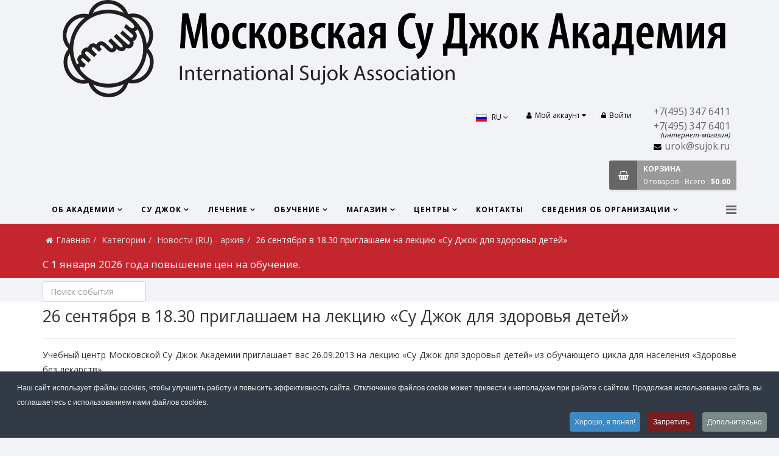

--- FILE ---
content_type: text/html; charset=utf-8
request_url: https://www.sujok.ru/ru/allcategories-ru-ru/125-novosti-ru-arkhiv/241-26-sentyabrya-v-18-30-priglashaem-na-lektsiyu-su-dzhok-dlya-zdorovya-detej
body_size: 126646
content:
<!DOCTYPE html>
<html prefix="og: http://ogp.me/ns# fb: http://ogp.me/ns/fb#" xmlns="http://www.w3.org/1999/xhtml" xml:lang="ru-ru" lang="ru-ru" dir="ltr">
    <head>
        <meta http-equiv="X-UA-Compatible" content="IE=edge">
        <meta name="viewport" content="width=device-width, initial-scale=1">
                <!-- head -->
        <base href="https://www.sujok.ru/ru/allcategories-ru-ru/125-novosti-ru-arkhiv/241-26-sentyabrya-v-18-30-priglashaem-na-lektsiyu-su-dzhok-dlya-zdorovya-detej" />
	<meta http-equiv="content-type" content="text/html; charset=utf-8" />
	<meta name="keywords" content="мокса, оннури, су джок, Пак Чжэ Ву, магнитотерапия, семянотерапия, рефлексотерапия, иглотерапия" />
	<meta name="rights" content="Су Джок Академия / Su Jock Academy" />
	<meta name="description" content="Су Джок Академия. Обучение Су Джок, лечение, мокса-терапия." />
	<meta name="generator" content="MYOB" />
	<title>26 сентября в 18.30 приглашаем на лекцию «Су Джок для здоровья детей» - Московская Су Джок Академия</title>
	<link href="/images/logo/sujok-favicon.png" rel="shortcut icon" type="image/vnd.microsoft.icon" />
	<link href="https://cdn.jsdelivr.net/npm/simple-line-icons@2.4.1/css/simple-line-icons.css" rel="stylesheet" type="text/css" />
	<link href="/components/com_k2/css/k2.css?v=2.10.3&b=20200429" rel="stylesheet" type="text/css" />
	<link href="/components/com_jcomments/tpl/default/style.css?v=3002" rel="stylesheet" type="text/css" />
	<link href="/media/sourcecoast/css/sc_bootstrap.css" rel="stylesheet" type="text/css" />
	<link href="/media/sourcecoast/css/common.css" rel="stylesheet" type="text/css" />
	<link href="//fonts.googleapis.com/css?family=Open+Sans:300,300italic,regular,italic,600,600italic,700,700italic,800,800italic&amp;subset=cyrillic" rel="stylesheet" type="text/css" />
	<link href="/templates/sj_pistore/css/bootstrap.min.css" rel="stylesheet" type="text/css" />
	<link href="/templates/sj_pistore/css/font-awesome.min.css" rel="stylesheet" type="text/css" />
	<link href="/media/slick/slick.css" rel="stylesheet" type="text/css" />
	<link href="/media/slick/slick-theme.css" rel="stylesheet" type="text/css" />
	<link href="/templates/sj_pistore/css/legacy.css" rel="stylesheet" type="text/css" />
	<link href="/templates/sj_pistore/css/template.css" rel="stylesheet" type="text/css" />
	<link href="/templates/sj_pistore/css/virtuemart.css" rel="stylesheet" type="text/css" />
	<link href="/templates/sj_pistore/css/presets/preset1.css" rel="stylesheet" type="text/css" class="preset" />
	<link href="/templates/sj_pistore/css/frontend-edit.css" rel="stylesheet" type="text/css" />
	<link href="/components/com_virtuemart/assets/css/facebox.css?vmver=6eb37aec" rel="stylesheet" type="text/css" />
	<link href="/plugins/system/plg_sj_vm_quickview/assets/css/jquery.fancybox.css" rel="stylesheet" type="text/css" />
	<link href="/plugins/system/plg_sj_vm_quickview/assets/css/quickview.css" rel="stylesheet" type="text/css" />
	<link href="https://www.sujok.ru/media/com_acym/css/module.min.css?v=704" rel="stylesheet" type="text/css" />
	<link href="/components/com_virtuemart/assets/css/vm-ltr-common.css?vmver=6eb37aec" rel="stylesheet" type="text/css" />
	<link href="/components/com_virtuemart/assets/css/vm-ltr-site.css?vmver=6eb37aec" rel="stylesheet" type="text/css" />
	<link href="/components/com_virtuemart/assets/css/vm-ltr-reviews.css?vmver=6eb37aec" rel="stylesheet" type="text/css" />
	<link href="/media/mod_rseventspro_search/css/style.css?b41907310b52b39e78b637f52007b242" rel="stylesheet" type="text/css" />
	<link href="/modules/mod_sj_minicart_pro/assets/css/jquery.mCustomScrollbar.css" rel="stylesheet" type="text/css" />
	<link href="/modules/mod_sj_minicart_pro/assets/css/style.css" rel="stylesheet" type="text/css" />
	<link href="/media/mod_languages/css/template.css" rel="stylesheet" type="text/css" />
	<link href="/plugins/system/cookiespolicynotificationbar/assets/css/cpnb-style.min.css" rel="stylesheet" media="all" type="text/css" />
	<style type="text/css">
body{font-family:Open Sans, sans-serif; font-weight:normal; }.col-lg-1, .col-lg-10, .col-lg-11, .col-lg-12, .col-lg-2, .col-lg-3, .col-lg-4, .col-lg-5, .col-lg-6, .col-lg-7, .col-lg-8, .col-lg-9, .col-md-1, .col-md-10, .col-md-11, .col-md-12, .col-md-2, .col-md-3, .col-md-4, .col-md-5, .col-md-6, .col-md-7, .col-md-8, .col-md-9, .col-sm-1, .col-sm-10, .col-sm-11, .col-sm-12, .col-sm-2, .col-sm-3, .col-sm-4, .col-sm-5, .col-sm-6, .col-sm-7, .col-sm-8, .col-sm-9, .col-xs-1, .col-xs-10, .col-xs-11, .col-xs-12, .col-xs-2, .col-xs-3, .col-xs-4, .col-xs-5, .col-xs-6, .col-xs-7, .col-xs-8, .col-xs-9 {
    position: static !important;
}
@media (max-width: 576px) {
  .jux-mashup .jux-container .mix .jux-item .jux-image {
    width: 100% !important;
  }
}

#marquee {
  white-space: normal !important;
display: none;
}
.ticker_string {
  margin-right: 0 !important;
  margin-left: 0 !important;
}#sp-header{ background-color:#558b2f; }#sp-main-menu{ background-color:#558b2f; }#sp-top-bar{ background-color:#558b2f;color:#ffffff; }#sp-breadcrumb{ background-color:#ffffff; }#sp-main-body{ background-color:#ffffff;padding:0 0 20px; }#sp-newsletter{ background-color:#558b2f;color:#ffffff; }#sp-bottom{ background-color:#ffffff;padding:48px 0 45px; }#sp-section-20{ background-color:#ffffff;padding:0 0 50px 0; }
#sj_minicart_pro_20949032961769774082 .mc-content{
}

#sj_minicart_pro_20949032961769774082 .mc-content .mc-content-inner{
width:290px;
}

#sj_minicart_pro_20949032961769774082 .mc-list .mc-product-inner .mc-image{
max-width:170px;
}

#sj_minicart_pro_20949032961769774082  .mc-content .mc-content-inner  .mc-list-inner{
max-height:270px;
overflow:hidden!important;
}

#sj_minicart_pro_20949032961769774082 .mc-content .mc-content-inner .mc-list,
#sj_minicart_pro_20949032961769774082 .mc-content .mc-content-inner .mc-top{
display:block}

#sj_minicart_pro_20949032961769774082 .mc-content .mc-content-inner .mc-coupon .coupon-label,
#sj_minicart_pro_20949032961769774082 .mc-content .mc-content-inner .mc-coupon .coupon-input{
display:block; text-align:center;}

#sj_minicart_pro_20949032961769774082 .mc-content .mc-content-inner .mc-coupon  .coupon-message{
text-align:center;padding:0;}



/* BEGIN: Cookies Policy Notification Bar - J! system plugin (Powered by: Web357.com) */
.cpnb-outer { border-color: rgba(32, 34, 38, 1); }
.cpnb-outer.cpnb-div-position-top { border-bottom-width: 1px; }
.cpnb-outer.cpnb-div-position-bottom { border-top-width: 1px; }
.cpnb-outer.cpnb-div-position-top-left, .cpnb-outer.cpnb-div-position-top-right, .cpnb-outer.cpnb-div-position-bottom-left, .cpnb-outer.cpnb-div-position-bottom-right { border-width: 1px; }
.cpnb-message { color: #f1f1f3; }
.cpnb-message a { color: #ffffff }
.cpnb-button, .cpnb-button-ok, .cpnb-m-enableAllButton { -webkit-border-radius: 4px; -moz-border-radius: 4px; border-radius: 4px; font-size: 12px; color: #ffffff; background-color: rgba(59, 137, 199, 1); }
.cpnb-button:hover, .cpnb-button:focus, .cpnb-button-ok:hover, .cpnb-button-ok:focus, .cpnb-m-enableAllButton:hover, .cpnb-m-enableAllButton:focus { color: #ffffff; background-color: rgba(49, 118, 175, 1); }
.cpnb-button-decline, .cpnb-button-delete, .cpnb-button-decline-modal, .cpnb-m-DeclineAllButton { color: #ffffff; background-color: rgba(119, 31, 31, 1); }
.cpnb-button-decline:hover, .cpnb-button-decline:focus, .cpnb-button-delete:hover, .cpnb-button-delete:focus, .cpnb-button-decline-modal:hover, .cpnb-button-decline-modal:focus, .cpnb-m-DeclineAllButton:hover, .cpnb-m-DeclineAllButton:focus { color: #ffffff; background-color: rgba(175, 38, 20, 1); }
.cpnb-button-cancel, .cpnb-button-reload, .cpnb-button-cancel-modal { color: #ffffff; background-color: rgba(90, 90, 90, 1); }
.cpnb-button-cancel:hover, .cpnb-button-cancel:focus, .cpnb-button-reload:hover, .cpnb-button-reload:focus, .cpnb-button-cancel-modal:hover, .cpnb-button-cancel-modal:focus { color: #ffffff; background-color: rgba(54, 54, 54, 1); }
.cpnb-button-settings, .cpnb-button-settings-modal { color: #ffffff; background-color: rgba(90, 90, 90, 1); }
.cpnb-button-settings:hover, .cpnb-button-settings:focus, .cpnb-button-settings-modal:hover, .cpnb-button-settings-modal:focus { color: #ffffff; background-color: rgba(54, 54, 54, 1); }
.cpnb-button-more-default, .cpnb-button-more-modal { color: #ffffff; background-color: rgba(123, 138, 139, 1); }
.cpnb-button-more-default:hover, .cpnb-button-more-modal:hover, .cpnb-button-more-default:focus, .cpnb-button-more-modal:focus { color: #ffffff; background-color: rgba(105, 118, 119, 1); }
.cpnb-m-SaveChangesButton { color: #ffffff; background-color: rgba(133, 199, 136, 1); }
.cpnb-m-SaveChangesButton:hover, .cpnb-m-SaveChangesButton:focus { color: #ffffff; background-color: rgba(96, 153, 100, 1); }
@media only screen and (max-width: 600px) {
.cpnb-left-menu-toggle::after, .cpnb-left-menu-toggle-button {
content: "Categories";
}
}
/* END: Cookies Policy Notification Bar - J! system plugin (Powered by: Web357.com) */

	</style>
	<script type="application/json" class="joomla-script-options new">{"csrf.token":"75492469312e0fc1e09d9228dbb90296","system.paths":{"root":"","base":""},"system.keepalive":{"interval":3600000,"uri":"\/ru\/component\/ajax\/?format=json"}}</script>
	<script src="/media/jui/js/jquery.min.js?b41907310b52b39e78b637f52007b242" type="text/javascript"></script>
	<script src="/media/jui/js/jquery-noconflict.js?b41907310b52b39e78b637f52007b242" type="text/javascript"></script>
	<script src="/media/jui/js/jquery-migrate.min.js?b41907310b52b39e78b637f52007b242" type="text/javascript"></script>
	<script src="/media/k2/assets/js/k2.frontend.js?v=2.10.3&b=20200429&sitepath=/" type="text/javascript"></script>
	<script src="/media/system/js/caption.js?b41907310b52b39e78b637f52007b242" type="text/javascript"></script>
	<script src="/components/com_jfbconnect/includes/jfbconnect.js?v=6" type="text/javascript"></script>
	<script src="/media/sourcecoast/js/jq-bootstrap-1.8.3.js" type="text/javascript"></script>
	<script src="/media/system/js/core.js?b41907310b52b39e78b637f52007b242" type="text/javascript"></script>
	<script src="/templates/sj_pistore/js/bootstrap.min.js" type="text/javascript"></script>
	<script src="/templates/sj_pistore/js/jquery.sticky.js" type="text/javascript"></script>
	<script src="/templates/sj_pistore/js/main.js" type="text/javascript"></script>
	<script src="/media/slick/slick.min.js" type="text/javascript"></script>
	<script src="/templates/sj_pistore/js/frontend-edit.js" type="text/javascript"></script>
	<script src="/plugins/system/plg_sj_vm_quickview/assets/js/jquery.fancybox.js" type="text/javascript"></script>
	<script src="https://www.sujok.ru/media/com_acym/js/module.min.js?v=704" type="text/javascript" defer="defer"></script>
	<script src="/media/mod_rseventspro_search/js/scripts.js?b41907310b52b39e78b637f52007b242" type="text/javascript"></script>
	<script src="/modules/mod_sujok.module/js/jquery.simplemarquee.js" type="text/javascript"></script>
	<script src="/modules/mod_sj_minicart_pro/assets/js/jquery.mCustomScrollbar.js" type="text/javascript"></script>
	<!--[if lt IE 9]><script src="/media/system/js/polyfill.event.js?b41907310b52b39e78b637f52007b242" type="text/javascript"></script><![endif]-->
	<script src="/media/system/js/keepalive.js?b41907310b52b39e78b637f52007b242" type="text/javascript"></script>
	<script src="/plugins/system/cookiespolicynotificationbar/assets/js/cookies-policy-notification-bar.min.js" type="text/javascript"></script>
	<script type="text/javascript">
jQuery(window).on('load',  function() {
				new JCaption('img.caption');
			});jQuery(window).on("load", function () {
  const marqueeElement = document.getElementById("marquee")
  if (marqueeElement) {
    marqueeElement.innerHTML =
      "С 1 января 2026 года повышение цен на обучение.";
marqueeElement.style.display = "block";
  }
})
var sp_preloader = '0';

var sp_gotop = '1';

var sp_offanimation = 'default';

        if(typeof acymModule === 'undefined'){
            var acymModule = [];
			acymModule['emailRegex'] = /^[a-z0-9!#$%&\'*+\/=?^_`{|}~-]+(?:\.[a-z0-9!#$%&\'*+\/=?^_`{|}~-]+)*\@([a-z0-9-]+\.)+[a-z0-9]{2,20}$/i;
			acymModule['NAMECAPTION'] = 'Название';
			acymModule['NAME_MISSING'] = 'Пожалуйста, введите Ваше имя';
			acymModule['EMAILCAPTION'] = 'E-mail';
			acymModule['VALID_EMAIL'] = 'Пожалуйста, введите корректный e-mail';
			acymModule['CAPTCHA_MISSING'] = 'Неправильная капча, попробуйте ещё раз';
			acymModule['NO_LIST_SELECTED'] = 'Пожалуйста, выберите список, на который Вы хотите подписаться';
            acymModule['ACCEPT_TERMS'] = 'Пожалуйста, проверьте Условия использования / Политика конфиденциальности';
        }
		jQuery(function($){ initTooltips(); $("body").on("subform-row-add", initTooltips); function initTooltips (event, container) { container = container || document;$(container).find(".hasTooltip").tooltip({"html": true,"container": "body"});} });

// BEGIN: Cookies Policy Notification Bar - J! system plugin (Powered by: Web357.com)
var cpnb_config = {"w357_joomla_caching":"0","w357_position":"bottom","w357_show_close_x_icon":"1","w357_hide_after_time":"display_always","w357_duration":"60","w357_animate_duration":"1000","w357_limit":"0","w357_message":"Наш сайт использует файлы cookies, чтобы улучшить работу и повысить эффективность сайта. Отключение файлов cookie может привести к неполадкам при работе с сайтом. Продолжая использование сайта, вы соглашаетесь c использованием нами файлов cookies.","w357_display_ok_btn":"1","w357_buttonText":"Хорошо, я понял!","w357_display_decline_btn":"1","w357_buttonDeclineText":"Запретить","w357_display_cancel_btn":"0","w357_buttonCancelText":"Cancel","w357_display_settings_btn":0,"w357_buttonSettingsText":"Настройки","w357_buttonMoreText":"Дополнительно","w357_buttonMoreLink":"","w357_display_more_info_btn":"1","w357_fontColor":"#f1f1f3","w357_linkColor":"#ffffff","w357_fontSize":"12px","w357_backgroundColor":"rgba(50, 58, 69, 1)","w357_borderWidth":"1","w357_body_cover":"1","w357_overlay_state":"0","w357_overlay_color":"rgba(10, 10, 10, 0.3)","w357_height":"auto","w357_cookie_name":"cookiesDirective","w357_link_target":"_self","w357_popup_width":"800","w357_popup_height":"600","w357_customText":"\u003Ch1\u003EПолитика сайта в отношении cookies\u003C\/h1\u003E\r\n\u003Chr \/\u003E\r\n\u003Ch3\u003EОсновные положения\u003C\/h3\u003E\r\n\u003Cp\u003EМы используем на нашем сайте файлы cookie, пиксели отслеживания и связанные с ними технологии. Файлы cookie - это небольшие файлы данных, которые обслуживаются нашей платформой и сохраняются на вашем устройстве. Наш сайт использует файлы cookie, созданные нами или третьими лицами, для различных целей, в том числе для управления и персонализации сайта. Кроме того, файлы cookie могут использоваться для отслеживания того, как вы используете сайт, чтобы направлять вам рекламу на других сайтах.\u003C\/p\u003E\r\n\u003Ch3\u003EТретьи стороны\u003C\/h3\u003E\r\n\u003Cp\u003EНаш сайт использует различные сторонние сервисы. Пользуясь нашим сайтом, эти службы могут размещать анонимные файлы cookie в браузере посетителя и отправлять свои собственные файлы cookie в файл cookie посетителя. Некоторые из этих служб включают, но не ограничиваются ими: Яндекс, ВКонтакте и другие социальные сети, рекламные агентства, брандмауэры безопасности, аналитические компании и поставщики услуг. Эти службы могут также собирать и использовать анонимные идентификаторы, такие как IP-адрес, HTTP Referrer, уникальный идентификатор устройства и другую информацию, не являющуюся персональной, а также журналы сервера.\u003C\/p\u003E\r\n\u003Chr \/\u003E","w357_more_info_btn_type":"custom_text","w357_blockCookies":"1","w357_autoAcceptAfterScrolling":"0","w357_numOfScrolledPixelsBeforeAutoAccept":"300","w357_reloadPageAfterAccept":"0","w357_enableConfirmationAlerts":"0","w357_enableConfirmationAlertsForAcceptBtn":0,"w357_enableConfirmationAlertsForDeclineBtn":0,"w357_enableConfirmationAlertsForDeleteBtn":0,"w357_confirm_allow_msg":"Выполнение этого действия позволит включить все файлы cookie, установленные на этом сайте. Вы уверены, что хотите включить все файлы cookie на этом сайте?","w357_confirm_delete_msg":"Выполнение этого действия приведет к удалению всех файлов cookie, установленных на этом сайте. Вы уверены, что хотите отключить и удалить все файлы cookie из своего браузера?","w357_show_in_iframes":"0","w357_shortcode_is_enabled_on_this_page":0,"w357_base_url":"https:\/\/www.sujok.ru\/","w357_current_url":"https:\/\/www.sujok.ru\/ru\/allcategories-ru-ru\/125-novosti-ru-arkhiv\/241-26-sentyabrya-v-18-30-priglashaem-na-lektsiyu-su-dzhok-dlya-zdorovya-detej","w357_always_display":"0","w357_show_notification_bar":true,"w357_expiration_cookieSettings":"365","w357_expiration_cookieAccept":"365","w357_expiration_cookieDecline":"180","w357_expiration_cookieCancel":"3","w357_accept_button_class_notification_bar":"cpnb-accept-btn","w357_decline_button_class_notification_bar":"cpnb-decline-btn","w357_cancel_button_class_notification_bar":"cpnb-cancel-btn","w357_settings_button_class_notification_bar":"cpnb-settings-btn","w357_moreinfo_button_class_notification_bar":"cpnb-moreinfo-btn","w357_accept_button_class_notification_bar_modal_window":"cpnb-accept-btn-m","w357_decline_button_class_notification_bar_modal_window":"cpnb-decline-btn-m","w357_save_button_class_notification_bar_modal_window":"cpnb-save-btn-m","w357_buttons_ordering":"[\u0022ok\u0022,\u0022decline\u0022,\u0022cancel\u0022,\u0022settings\u0022,\u0022moreinfo\u0022]"};
// END: Cookies Policy Notification Bar - J! system plugin (Powered by: Web357.com)


// BEGIN: Cookies Policy Notification Bar - J! system plugin (Powered by: Web357.com)
var cpnb_cookiesCategories = {"cookie_categories_group0":{"cookie_category_id":"required-cookies","cookie_category_name":"Required Cookies","cookie_category_description":"The Required or Functional cookies relate to the functionality of our websites and allow us to improve the service we offer to you through our websites, for example by allowing you to carry information across pages of our website to avoid you having to re-enter information, or by recognizing your preferences when you return to our website.","cookie_category_checked_by_default":"2","cookie_category_status":"1"},"cookie_categories_group1":{"cookie_category_id":"analytical-cookies","cookie_category_name":"Analytical Cookies","cookie_category_description":"Analytical cookies allow us to recognize and to count the number of visitors to our website, to see how visitors move around the website when they are using it and to record which content viewers view and are interested in. This helps us to determine how frequently particular pages and advertisements are visited and to determine the most popular areas of our website. This helps us to improve the service which we offer to you by helping us make sure our users are finding the information they are looking for, by providing anonymized demographic data to third parties in order to target advertising more appropriately to you, and by tracking the success of advertising campaigns on our website.","cookie_category_checked_by_default":"1","cookie_category_status":"1"},"cookie_categories_group2":{"cookie_category_id":"social-media-cookies","cookie_category_name":"Social Media","cookie_category_description":"These cookies allow you to share Website content with social media platforms (e.g., Facebook, Twitter, Instagram). We have no control over these cookies as they are set by the social media platforms themselves.","cookie_category_checked_by_default":"1","cookie_category_status":"1"},"cookie_categories_group3":{"cookie_category_id":"targeted-advertising-cookies","cookie_category_name":"Targeted Advertising Cookies","cookie_category_description":"Advertising and targeting cookies are used to deliver advertisements more relevant to you, but can also limit the number of times you see an advertisement and be used to chart the effectiveness of an ad campaign by tracking users’ clicks. They can also provide security in transactions. They are usually placed by third-party advertising networks with a website operator’s permission but can be placed by the operator themselves. They can remember that you have visited a website, and this information can be shared with other organizations, including other advertisers. They cannot determine who you are though, as the data collected is never linked to your profile. ","cookie_category_checked_by_default":"1","cookie_category_status":"1"}};
// END: Cookies Policy Notification Bar - J! system plugin (Powered by: Web357.com)


// BEGIN: Cookies Policy Notification Bar - J! system plugin (Powered by: Web357.com)
var cpnb_manager = {"w357_m_modalState":"0","w357_m_floatButtonState":"1","w357_m_floatButtonPosition":"bottom_left","w357_m_HashLink":"cookies","w357_m_modal_menuItemSelectedBgColor":"rgba(200, 200, 200, 1)","w357_m_saveChangesButtonColorAfterChange":"rgba(13, 92, 45, 1)","w357_m_floatButtonIconSrc":"https:\/\/www.sujok.ru\/media\/plg_system_cookiespolicynotificationbar\/icons\/cpnb-cookies-manager-icon-1-64x64.png","w357_m_FloatButtonIconType":"image","w357_m_FloatButtonIconFontAwesomeName":"fas fa-cookie-bite","w357_m_FloatButtonIconFontAwesomeSize":"fa-lg","w357_m_FloatButtonIconFontAwesomeColor":"rgba(61, 47, 44, 0.84)","w357_m_FloatButtonIconUikitName":"cog","w357_m_FloatButtonIconUikitSize":"1","w357_m_FloatButtonIconUikitColor":"rgba(61, 47, 44, 0.84)","w357_m_floatButtonText":"Cookies Manager","w357_m_modalHeadingText":"Advanced Cookie Settings","w357_m_checkboxText":"Включено","w357_m_lockedText":"(Locked)","w357_m_EnableAllButtonText":"Allow All Cookies","w357_m_DeclineAllButtonText":"Decline All Cookies","w357_m_SaveChangesButtonText":"Save Settings","w357_m_confirmationAlertRequiredCookies":"These cookies are strictly necessary for this website. You can\u0027t disable this category of cookies. Thank you for understanding!"};
// END: Cookies Policy Notification Bar - J! system plugin (Powered by: Web357.com)

	</script>
	
	
	
	
	<script type="text/javascript">jfbc.login.logout_facebook = false;
jfbc.base = 'https://www.sujok.ru/';
jfbc.return_url = 'L3J1L2FsbGNhdGVnb3JpZXMtcnUtcnUvMTI1LW5vdm9zdGktcnUtYXJraGl2LzI0MS0yNi1zZW50eWFicnlhLXYtMTgtMzAtcHJpZ2xhc2hhZW0tbmEtbGVrdHNpeXUtc3UtZHpob2stZGx5YS16ZG9yb3Z5YS1kZXRlag==';
jfbc.login.scope = 'email';
jfbc.login.show_modal = '1';
jfbc.login.use_popup = true;
jfbc.login.auto = '1';
jfbc.login.logged_in = false;
jfbc.token = '75492469312e0fc1e09d9228dbb90296';
jfbc.init();
</script>
	<meta name="twitter:card" content="summary"/><meta name="twitter:site" content=""/><meta property="og:url" content="https://www.sujok.ru/ru/allcategories-ru-ru/125-novosti-ru-arkhiv/241-26-sentyabrya-v-18-30-priglashaem-na-lektsiyu-su-dzhok-dlya-zdorovya-detej"/><meta property="og:title" content="26 сентября в 18.30 приглашаем на лекцию «Су Джок для здоровья детей» - Московская Су Джок Академия"/><meta name="twitter:title" content="26 сентября в 18.30 приглашаем на лекцию «Су Джок для здоровья детей» - Московская Су Джок Академия"/><meta property="og:description" content="Су Джок Академия. Обучение Су Джок, лечение, мокса-терапия."/><meta name="twitter:description" content="Су Джок Академия. Обучение Су Джок, лечение, мокса-терапия."/><meta property="og:type" content="article"/><meta property="fb:app_id" content="454053739353476"/><meta property="og:locale" content="ru_ru"/><meta property="og:site_name" content="Московская Су Джок Академия"/>
	
	

        

<!-- Yandex.Metrika counter -->
<script type="text/javascript" >
   (function(m,e,t,r,i,k,a){m[i]=m[i]||function(){(m[i].a=m[i].a||[]).push(arguments)};
   m[i].l=1*new Date();k=e.createElement(t),a=e.getElementsByTagName(t)[0],k.async=1,k.src=r,a.parentNode.insertBefore(k,a)})
   (window, document, "script", "https://mc.yandex.ru/metrika/tag.js", "ym");

   ym(72813694, "init", {
        clickmap:true,
        trackLinks:true,
        accurateTrackBounce:true
   });
</script>
<noscript><div><img src="https://mc.yandex.ru/watch/72813694" style="position:absolute; left:-9999px;" alt="" /></div></noscript>
<!-- /Yandex.Metrika counter -->

        
    
<!-- BEGIN: Google Analytics -->
<script>console.log("Google analytics javascript code goes here...")</script>
<!-- END: Google Analytics -->

<!-- BEGIN: Facebook -->
<script>console.log("Facebook javascript code goes here...")</script>
<!-- END: Facebook -->
</head>

    <body class="site com-content view-article no-layout no-task itemid-372 ru-ru ltr  layout-fluid off-canvas-menu-init"><script type="text/javascript">
  
  window.fbAsyncInit = function() {
    FB.init({version: 'v3.3',appId: '454053739353476', status: true, cookie: true, xfbml: false});
FB.Event.subscribe('comment.create', jfbc.social.facebook.comment.create);
FB.Event.subscribe('comment.remove', jfbc.social.facebook.comment.remove);
FB.Event.subscribe('auth.authResponseChange', function(response) {jfbc.login.facebook_onlogin();});
  };
  (function(d, s, id){
     var js, fjs = d.getElementsByTagName(s)[0];
     if (d.getElementById(id)) {return;}
     js = d.createElement(s); js.id = id;
     js.src = "//connect.facebook.net/ru_RU/sdk.js";
     fjs.parentNode.insertBefore(js, fjs);
   }(document, 'script', 'facebook-jssdk'));
</script>



        <script>
            /*
    jQuery(document).ready(function(){
    	if (jQuery(document).width() > 1023){
        jQuery("#sp-main-menu").sticky({topSpacing:45});
        jQuery("#sp-top-bar").sticky({topSpacing:75});
        jQuery('#sp-logo').css('width', '100%');
    }
        
    });
    */
        </script>

        <div class="body-wrapper">
            <div class="body-innerwrapper">
                <header id="sp-header"><div class="container"><div class="row"><div id="sp-logo" class="col-xs-12 col-sm-12 col-md-6"><div class="sp-column  col-md-12"><div class="logo"><a href="/"><img class="sp-default-logo hidden-xs" src="/images/logo/logo-sujok4.png" alt="Московская Су Джок Академия"><img class="sp-retina-logo hidden-xs" src="/images/logo/logo-sujok3.png" alt="Московская Су Джок Академия" width="1920" height="276"><img class="sp-default-logo visible-xs" src="/images/logo/logo-sujok3.png" alt="Московская Су Джок Академия"></a></div></div></div><div id="sp-top2" class="col-xs-12 col-sm-12 col-md-6"><div class="sp-column "><div class="sp-module  float-right"><div class="sp-module-content">

<div class="custom float-right"  >
	<ul class="sp-contact-info">
<li class="sp-contact-phone">&nbsp; <a href="tel:+7(495)3476411">+7(495) 347 6411</a></li>
<li class="sp-contact-phone">&nbsp; <a href="tel:+7(495)3476401">+7(495) 347 6401</a><br /><span>(интернет-магазин)</span></li>
<li class="sp-contact-email">&nbsp;<i class="fa fa-envelope"></i> <a href="mailto:urok@sujok.ru">urok@sujok.ru</a></li>
</ul></div>
</div></div><div class="sp-module  float-right"><div class="sp-module-content">
	<div class="list-inline yt-loginform">
		<ul class="top-link list-inline">
			<li class="account" id="my_account"><a href="/" title="My Account " class="btn-xs dropdown-toggle" data-toggle="dropdown"> <span>Мой аккаунт </span> <span class="fa fa-caret-down"></span></a>
				<ul class="dropdown-menu ">
			            <li><a href="/ru/component/users/?view=registration&amp;Itemid=373">Регистрация</a></li>
			            <li><a data-toggle="modal" href="#myLogin" title="">Войти</a></li>
		            															
				</ul>
			</li>	
			<li class="hidden-xs"><a data-toggle="modal" href="#myLogin" title=""><i class="fa fa-lock"></i>Войти</a></li>
		</ul>
	</div>
    <div id="myLogin" class="modal fade" tabindex="-1" role="dialog"  aria-hidden="true">
		<div class="modal-dialog">
			<div class="modal-content">
			<h3 class="title">Войти  </h3>
			<form action="/ru/allcategories-ru-ru" method="post" id="login-form" >
								<div class="userdata">
					<div id="form-login-username" class="form-group">
						<input id="modlgn-username" type="text" placeholder="Логин" name="username" class="inputbox"  size="40" />
					</div>
					<div id="form-login-password" class="form-group">
						<input id="modlgn-passwd" type="password" placeholder="Пароль" name="password" class="inputbox" size="40"  />
					</div>
					
					<div id="form-login-remember" class="form-group ">
						<input id="modlgn-remember" type="checkbox" name="remember" value="1"/>
						<label for="modlgn-remember" class="control-label">Запомнить меня</label> 
					</div>
					
					
					<div id="form-login-submit" class="control-group">
						<div class="controls">
							<button type="submit" tabindex="3" name="Submit" class="btn btn-default">Войти</button>
						</div>
					</div>
					
					<input type="hidden" name="option" value="com_users" />
					<input type="hidden" name="task" value="user.login" />
					<input type="hidden" name="return" value="aHR0cHM6Ly93d3cuc3Vqb2sucnUvcnUvYWxsY2F0ZWdvcmllcy1ydS1ydS8xMjUtbm92b3N0aS1ydS1hcmtoaXYvMjQxLTI2LXNlbnR5YWJyeWEtdi0xOC0zMC1wcmlnbGFzaGFlbS1uYS1sZWt0c2l5dS1zdS1kemhvay1kbHlhLXpkb3JvdnlhLWRldGVq" />
					<input type="hidden" name="75492469312e0fc1e09d9228dbb90296" value="1" />				</div>
				
				
				<ul class="list-inline listlogin">
					<li>
						<a href="/ru/vosstanovit-parol">
						Забыли пароль?</a>
					</li>
					<li>
						<a href="/ru/vosstanovit-imya-polzovatelya">
						Забыли логин?</a>
					</li>
					
				</ul>
				<div class="registerAccount">
					<a href="/ru/component/users/?view=registration&amp;Itemid=373" onclick="showBox('yt_register_box','jform_name',this, window.event || event);return false;" class="btn btn-primary btReverse">Регистрация</a>
				</div>

								
			</form>

			</div>
		</div>
	</div>


</div></div><div class="sp-module  float-right"><div class="sp-module-content"><div class="mod-languages  float-right">


        <a class="dropdown-toggle"  >
                                                                        <img src="/media/mod_languages/images/ru_ru.gif" alt="Русский (RU) " title="Русский (RU) " />                        RU                                                                                        <i class="fa fa-angle-down" aria-hidden="true"></i>
        </a>
        <ul class="dropdown-menu " >
                                    <li class="lang-active" >
                    <a href="/ru/allcategories-ru-ru/125-novosti-ru-arkhiv/241-26-sentyabrya-v-18-30-priglashaem-na-lektsiyu-su-dzhok-dlya-zdorovya-detej">
                                                    <img src="/media/mod_languages/images/ru_ru.gif" alt="Русский (RU) " title="Русский (RU) " />                            Русский (RU)                                             </a>
                </li>
                                                <li class="" >
                    <a href="/en/">
                                                    <img src="/media/mod_languages/images/en_gb.gif" alt="English (EN)" title="English (EN)" />                            English (EN)                                            </a>
                </li>
                            </ul>


</div>

<script type="text/javascript">
jQuery(document).ready(function($) {
    var ua = navigator.userAgent,
    _device = (ua.match(/iPad/i)||ua.match(/iPhone/i)||ua.match(/iPod/i)) ? "smartphone" : "desktop";

    if(_device == "desktop") {
        $(".mod-languages").bind('click', function() {
            $(this).children(".dropdown-toggle").addClass(function(){
                if($(this).hasClass("open")){
                    $(this).removeClass("open");
                    return "";
                }
                return "open";
            });
           $(this).stop().children(".dropdown-menu").slideToggle('300');
        });
    }else{
        $('.mod-languages .dropdown-toggle').bind('touchstart', function(){
            $('.mod-languages .dropdown-menu').toggle();
        });
    }
});
</script>
</div></div></div></div></div></div></header><section id="sp-main-menu"><div class="container"><div class="row"><div id="sp-menu" class="col-xs-3 col-sm-3 col-md-4 hidden-md hidden-lg"><div class="sp-column ">			<div class='sp-megamenu-wrapper'>
				<a id="offcanvas-toggler" href="#" aria-label="Menu"><i class="fa fa-bars" aria-hidden="true" title="Menu"></i></a>
				<ul class="sp-megamenu-parent menu-fade hidden-sm hidden-xs"><li class="sp-menu-item sp-has-child"><a  href="javascript:void(0);"  >Об Академии</a><div class="sp-dropdown sp-dropdown-main sp-menu-right" style="width: 280px;"><div class="sp-dropdown-inner"><ul class="sp-dropdown-items"><li class="sp-menu-item"><a  href="/ru/ob-akademii/ob-osnovatele"  >Об основателе</a></li><li class="sp-menu-item"><a  href="/ru/ob-akademii/muzej-professora-pak-chzhe-vu"  >Музей профессора Пак Чжэ Ву</a></li><li class="sp-menu-item"><a  href="/ru/ob-akademii/napravleniya-deyatelnosti"  >Направления деятельности</a></li><li class="sp-menu-item"><a  href="/ru/ob-akademii/administratsiya"  >Администрация</a></li><li class="sp-menu-item"><a  href="/ru/ob-akademii/nashi-partnery"  >Наши партнеры</a></li><li class="sp-menu-item"><a  href="/ru/ob-akademii/su-dzhok-v-moej-zhizni"  >Су Джок в моей жизни</a></li></ul></div></div></li><li class="sp-menu-item sp-has-child"><a  href="javascript:void(0);"  >Су Джок</a><div class="sp-dropdown sp-dropdown-main sp-menu-right" style="width: 280px;"><div class="sp-dropdown-inner"><ul class="sp-dropdown-items"><li class="sp-menu-item"><a  href="/ru/su-dzhok/o-metode"  >О методе</a></li><li class="sp-menu-item"><a  href="/ru/su-dzhok/sistemy-sootvetstviya"  >Системы соответствия</a></li><li class="sp-menu-item"><a  href="/ru/su-dzhok/teoriya-shesti-ki"  >Теория Шести Ки</a></li><li class="sp-menu-item"><a  href="/ru/su-dzhok/teoriya-vosmi-nachal"  >Теория Восьми Начал</a></li><li class="sp-menu-item"><a  href="/ru/su-dzhok/trinachalie"  >Триначалие</a></li><li class="sp-menu-item"><a  href="/ru/su-dzhok/tvist-terapiya"  >Твист терапия</a></li><li class="sp-menu-item"><a  href="/ru/su-dzhok/sudzhok-ki"  >Суджок Ки</a></li></ul></div></div></li><li class="sp-menu-item sp-has-child"><a  href="javascript:void(0);"  >Лечение</a><div class="sp-dropdown sp-dropdown-main sp-dropdown-mega sp-menu-right" style="width: 600px;"><div class="sp-dropdown-inner"><div class="row"><div class="col-sm-6"><ul class="sp-mega-group"><li class="sp-menu-item sp-has-child"><a class="sp-group-title" href="javascript:void(0);"  >Исследования</a><ul class="sp-mega-group-child sp-dropdown-items"><li class="sp-menu-item"><a  href="/ru/lechenie/issledovaniya-all/stati"  >Статьи</a></li><li class="sp-menu-item"><a  href="/ru/lechenie/issledovaniya-all/klinicheskie-primery"  >Клинические примеры</a></li><li class="sp-menu-item"><a  href="/ru/lechenie/issledovaniya-all/nauchno-prakticheskaya-konferentsiya"  >Научно-практическая конференция</a></li></ul></li><li class="sp-menu-item"><a  href="/ru/lechenie/nashi-doktora"  >Наши доктора</a></li><li class="sp-menu-item"><a  href="/ru/lechenie/uslugi-i-tseny"  >Услуги и цены</a></li><li class="sp-menu-item"><a  href="/ru/lechenie/vopros-otvet"  >Часто задаваемые вопросы</a></li></ul></div><div class="col-sm-6"></div></div></div></div></li><li class="sp-menu-item sp-has-child teaching-menu"><a  href="javascript:void(0);"  >Обучение</a><div class="sp-dropdown sp-dropdown-main sp-menu-right" style="width: 280px;"><div class="sp-dropdown-inner"><ul class="sp-dropdown-items"><li class="sp-menu-item"><a  href="/ru/obuchenie/raspisanie-zanyatij-i-seminarov"  >Расписание</a></li><li class="sp-menu-item"><a  href="/ru/obuchenie/seminary-osnovnoj-programmy"  >Основная программа</a></li><li class="sp-menu-item"><a  href="/ru/obuchenie/seminary-spetsialnoj-programmy"  >Дополнительная программа</a></li><li class="sp-menu-item"><a  href="/ru/obuchenie/telesnye-praktiki"  >Двигательные практики</a></li><li class="sp-menu-item"><a  href="/ru/obuchenie/calendar"  >Календарь событий</a></li><li class="sp-menu-item"><a  href="/ru/obuchenie/vebinary"  >Вебинары</a></li><li class="sp-menu-item"><a  href="/ru/obuchenie/nashi-prepodavateli"  >Наши преподаватели</a></li></ul></div></div></li><li class="sp-menu-item sp-has-child"><a  href="/ru/magazin"  >Магазин</a><div class="sp-dropdown sp-dropdown-main sp-menu-right" style="width: 280px;"><div class="sp-dropdown-inner"><ul class="sp-dropdown-items"><li class="sp-menu-item"><a  href="/ru/magazin/nabory"  >Наборы инструментов</a></li><li class="sp-menu-item sp-has-child"><a  href="/ru/magazin/sudzhok-massazhery"  >Суджок массажеры</a><div class="sp-dropdown sp-dropdown-sub sp-menu-right" style="width: 280px;"><div class="sp-dropdown-inner"><ul class="sp-dropdown-items"><li class="sp-menu-item"><a  href="/ru/magazin/sudzhok-massazhery/koltsa-palochki"  >кольца, палочки</a></li><li class="sp-menu-item"><a  href="/ru/magazin/sudzhok-massazhery/massager-star"  >звездочки</a></li><li class="sp-menu-item"><a  href="/ru/magazin/sudzhok-massazhery/magnity"  >Магниты</a></li><li class="sp-menu-item"><a  href="/ru/magazin/sudzhok-massazhery/massazhery-trubochki"  >трубочки</a></li><li class="sp-menu-item"><a  href="/ru/magazin/sudzhok-massazhery/plastina-ulybki"  >пластина улыбки</a></li><li class="sp-menu-item"><a  href="/ru/magazin/sudzhok-massazhery/kit"  >Комплекты инструментов</a></li></ul></div></div></li><li class="sp-menu-item"><a  href="/ru/magazin/probe"  >Зонды-массажеры</a></li><li class="sp-menu-item sp-has-child"><a  href="/ru/magazin/needle"  >Иглы акупунктурные</a><div class="sp-dropdown sp-dropdown-sub sp-menu-right" style="width: 280px;"><div class="sp-dropdown-inner"><ul class="sp-dropdown-items"><li class="sp-menu-item"><a  href="/ru/magazin/needle/sujok-needle"  >Иглы Суджок</a></li><li class="sp-menu-item"><a  href="/ru/magazin/needle/corporal-needles"  >Иглы корпоральные</a></li><li class="sp-menu-item"><a  href="/ru/magazin/needle/igly-korporalnye-s-napravitelem"  >Иглы корпоральные с направителем</a></li><li class="sp-menu-item"><a  href="/ru/magazin/needle/penal-dlya-akupunkturnykh-igl-probirka-eppendorf"  >Пенал для акупунктурных игл </a></li></ul></div></div></li><li class="sp-menu-item"><a  href="/ru/magazin/insert"  >Постановщики игл</a></li><li class="sp-menu-item"><a  href="/ru/magazin/moxas"  >Моксы</a></li><li class="sp-menu-item"><a  href="/ru/magazin/sujok-molds"  >Су Джок муляжи</a></li><li class="sp-menu-item"><a  href="/ru/magazin/light"  >Светоимпульсные приборы</a></li><li class="sp-menu-item"><a  href="/ru/magazin/other"  >Прочие инструменты</a></li><li class="sp-menu-item sp-has-child"><a  href="/ru/magazin/literatura-sudzhok-akademii"  >Литература Суджок Академии</a><div class="sp-dropdown sp-dropdown-sub sp-menu-right" style="width: 280px;"><div class="sp-dropdown-inner"><ul class="sp-dropdown-items"><li class="sp-menu-item"><a  href="/ru/magazin/literatura-sudzhok-akademii/metod1"  >Пособия</a></li><li class="sp-menu-item"><a  href="/ru/magazin/literatura-sudzhok-akademii/ostalnoe"  >Остальное</a></li><li class="sp-menu-item"><a  href="/ru/magazin/literatura-sudzhok-akademii/doklady-konferentsij"  >Доклады конференций</a></li><li class="sp-menu-item"><a  href="/ru/magazin/literatura-sudzhok-akademii/dlya-nachinayushchikh"  >Для начинающих</a></li><li class="sp-menu-item"><a  href="/ru/magazin/literatura-sudzhok-akademii/khronopunktura"  >Хронопунктура</a></li><li class="sp-menu-item"><a  href="/ru/magazin/literatura-sudzhok-akademii/aurikulyarnaya-terapiya-i-iridoterapiya"  >Аурикулярная терапия и иридотерапия</a></li><li class="sp-menu-item"><a  href="/ru/magazin/literatura-sudzhok-akademii/ulybka-meditatsiya"  >Улыбка медитация</a></li><li class="sp-menu-item"><a  href="/ru/magazin/literatura-sudzhok-akademii/dvigatelnye-praktiki"  >Двигательные практики</a></li><li class="sp-menu-item"><a  href="/ru/magazin/literatura-sudzhok-akademii/6-ki-terapiya"  >6 Ки терапия</a></li><li class="sp-menu-item"><a  href="/ru/magazin/literatura-sudzhok-akademii/sudzhok-ki-terapiya"  >Суджок Ки терапия</a></li><li class="sp-menu-item"><a  href="/ru/magazin/literatura-sudzhok-akademii/su-dzhok-terapiya"  >Су Джок терапия</a></li><li class="sp-menu-item"><a  href="/ru/magazin/literatura-sudzhok-akademii/trinachalie"  >Триначалие</a></li><li class="sp-menu-item"><a  href="/ru/magazin/literatura-sudzhok-akademii/literatura-su-dzhok-akademiya"  >Вся литература (Су Джок Академия)</a></li></ul></div></div></li><li class="sp-menu-item"><a  href="/ru/magazin/magaz"  >Журналы Оннури Медицина</a></li><li class="sp-menu-item"><a  href="/ru/magazin/poster"  >Плакаты</a></li><li class="sp-menu-item"><a  href="/ru/magazin/calendar"  >Су Джок календари</a></li><li class="sp-menu-item sp-has-child"><a  href="/ru/magazin/webinar"  >Вебинары</a><div class="sp-dropdown sp-dropdown-sub sp-menu-right" style="width: 280px;"><div class="sp-dropdown-inner"><ul class="sp-dropdown-items"><li class="sp-menu-item"><a  href="/ru/magazin/webinar/tsikl-1-zdorove-bez-lekarstv"  >Цикл 1. Здоровье без лекарств</a></li><li class="sp-menu-item"><a  href="/ru/magazin/webinar/webinars-cycle2"  >Цикл 2. Популярные методы в Су Джок. Лечим грамотно</a></li><li class="sp-menu-item"><a  href="/ru/magazin/webinar/webinars-cycle3"  >Цикл 3. Основы Триначальной философии и акупунктуры</a></li><li class="sp-menu-item"><a  href="/ru/magazin/webinar/webinars-cycle4"  >Цикл 4. Меридианы и чакры. Диагностика нарушений. Суджок Ки терапия</a></li><li class="sp-menu-item"><a  href="/ru/magazin/webinar/webinars-cycle5"  >Цикл 5. Энергии времени</a></li><li class="sp-menu-item"><a  href="/ru/magazin/webinar/webinars-cycle6"  >Цикл 6. Теория и практика Суджок Ки терапии</a></li><li class="sp-menu-item"><a  href="/ru/magazin/webinar/webinars-chaspatolog"  >Частная патология</a></li><li class="sp-menu-item"><a  href="/ru/magazin/webinar/immunnaya-sistema-s-pozitsii-trinachalya"  >Иммунная система с позиции Триначалья</a></li><li class="sp-menu-item"><a  href="/ru/magazin/webinar/webinars-endokrino"  >11. Триначальные аспекты эндокринологии</a></li><li class="sp-menu-item"><a  href="/ru/magazin/webinar/6ki-part1"  >Мир 6 Энергий. Часть 1. </a></li><li class="sp-menu-item"><a  href="/ru/magazin/webinar/6ki-part2"  >Мир 6 Энергий. Часть 2. </a></li><li class="sp-menu-item"><a  href="/ru/magazin/webinar/part3-6ki"  >Триначальная Шесть Ки Психотерапия</a></li><li class="sp-menu-item"><a  href="/ru/magazin/webinar/otdelnye-vebinary"  >Отдельные вебинары</a></li></ul></div></div></li><li class="sp-menu-item sp-has-child"><a  href="/ru/magazin/zapisi-seminarov"  >Записи семинаров </a><div class="sp-dropdown sp-dropdown-sub sp-menu-right" style="width: 280px;left: -280px;"><div class="sp-dropdown-inner"><ul class="sp-dropdown-items"><li class="sp-menu-item"><a  href="/ru/magazin/zapisi-seminarov/recordprof"  >семинары Проф. Пак Чжэ Ву </a></li><li class="sp-menu-item"><a  href="/ru/magazin/zapisi-seminarov/sbornik-iz-seminarov-prof-pak-chzhe-vu"  >Сборник из семинаров проф. Пак Чжэ Ву</a></li><li class="sp-menu-item"><a  href="/ru/magazin/zapisi-seminarov/seminary-doktorov-pak-minchul-i-pak-minkyu"  >Семинары докторов Пак Минчул и Пак Минкю</a></li><li class="sp-menu-item"><a  href="/ru/magazin/zapisi-seminarov/meditatsii-i-m-chastitsy"  >Медитации и М-частицы</a></li><li class="sp-menu-item"><a  href="/ru/magazin/zapisi-seminarov/dvigatelnye-praktiki-1"  >Двигательные практики</a></li></ul></div></div></li><li class="sp-menu-item"><a  href="/ru/magazin/musicprofessor"  >Музыка профессора Пак Чжэ Ву</a></li></ul></div></div></li><li class="sp-menu-item sp-has-child"><a  href="javascript:void(0);"  >Центры</a><div class="sp-dropdown sp-dropdown-main sp-menu-right" style="width: 280px;"><div class="sp-dropdown-inner"><ul class="sp-dropdown-items"><li class="sp-menu-item sp-has-child"><a  href="javascript:void(0);"  >Россия</a><div class="sp-dropdown sp-dropdown-sub sp-menu-right" style="width: 280px;left: -280px;"><div class="sp-dropdown-inner"><ul class="sp-dropdown-items"><li class="sp-menu-item"><a  href="/ru/tsentry/rossiya/sankt-peterburg"  >Санкт-Петербург</a></li><li class="sp-menu-item"><a  href="/ru/tsentry/rossiya/novosibirsk"  >Новосибирск</a></li><li class="sp-menu-item"><a  href="/ru/tsentry/rossiya/tomsk"  >Томск</a></li><li class="sp-menu-item"><a  href="/ru/tsentry/rossiya/chita"  >Чита</a></li><li class="sp-menu-item"><a  href="/ru/tsentry/rossiya/yakutsk"  >Якутск</a></li><li class="sp-menu-item"><a  href="/ru/tsentry/rossiya/bryansk"  >Брянск</a></li><li class="sp-menu-item"><a  href="/ru/tsentry/rossiya/dimitrovgrad"  >Димитровград</a></li><li class="sp-menu-item"><a  href="/ru/tsentry/rossiya/ulan-ude"  >Улан-Удэ</a></li><li class="sp-menu-item"><a  href="/ru/tsentry/rossiya/omsk"  >Омск</a></li><li class="sp-menu-item"><a  href="/ru/tsentry/rossiya/barnaul"  >Барнаул</a></li><li class="sp-menu-item"><a  href="/ru/tsentry/rossiya/krasnoyarsk"  >Красноярск</a></li></ul></div></div></li><li class="sp-menu-item"><a  href="/ru/tsentry/bolgariya"  >Болгария</a></li><li class="sp-menu-item"><a  href="/ru/tsentry/germaniya"  >Германия</a></li><li class="sp-menu-item"><a  href="/ru/tsentry/rumyniya"  >Румыния</a></li><li class="sp-menu-item"><a  href="/ru/tsentry/chekhiya"  >Чехия</a></li></ul></div></div></li><li class="sp-menu-item"><a  href="/ru/contacts"  >Контакты</a></li><li class="sp-menu-item sp-has-child org-info"><a  href="javascript:void(0);"  >Сведения об организации</a><div class="sp-dropdown sp-dropdown-main sp-menu-right" style="width: 280px;"><div class="sp-dropdown-inner"><ul class="sp-dropdown-items"><li class="sp-menu-item"><a  href="/ru/svedeniya-ob-obrazovatelnoj-organizatsii/obrazovanie"  >Образование</a></li><li class="sp-menu-item"><a  href="/ru/svedeniya-ob-obrazovatelnoj-organizatsii/obrazovatelnye-standarty"  >Образовательные стандарты</a></li><li class="sp-menu-item"><a  href="/ru/svedeniya-ob-obrazovatelnoj-organizatsii/rukovodstvo-pedagogicheskij-nauchno-pedagogicheskij-sostav"  >Руководство. Педагогический (научно-педагогический) состав</a></li><li class="sp-menu-item"><a  href="/ru/svedeniya-ob-obrazovatelnoj-organizatsii/materialno-tekhnicheskoe-obespechenie-i-osnashchennost-obrazovatelnogo-protsessa"  >Материально-техническое обеспечение и оснащенность образовательного процесса</a></li><li class="sp-menu-item"><a  href="/ru/svedeniya-ob-obrazovatelnoj-organizatsii/stipendii-i-inye-vidy-materialnoj-podderzhki"  >Стипендии и иные виды материальной поддержки</a></li><li class="sp-menu-item"><a  href="/ru/svedeniya-ob-obrazovatelnoj-organizatsii/platnye-obrazovatelnye-uslugi"  >Платные образовательные услуги</a></li><li class="sp-menu-item"><a  href="/ru/svedeniya-ob-obrazovatelnoj-organizatsii/finansovo-khozyajstvennaya-deyatelnost"  >Финансово-хозяйственная деятельность</a></li><li class="sp-menu-item"><a  href="/ru/svedeniya-ob-obrazovatelnoj-organizatsii/vakantnye-mesta-dlya-priema-perevoda"  >Вакантные места для приема (Перевода)</a></li><li class="sp-menu-item"><a  href="/ru/svedeniya-ob-obrazovatelnoj-organizatsii/osnovnye-svedeniya"  >Основные сведения</a></li><li class="sp-menu-item"><a  href="/ru/svedeniya-ob-obrazovatelnoj-organizatsii/struktura-i-organy-upravleniya-obrazovatelnoj-organizatsiej"  >Структура и органы управления образовательной организацией</a></li><li class="sp-menu-item"><a  href="/ru/svedeniya-ob-obrazovatelnoj-organizatsii/dokumenty"  >Документы</a></li></ul></div></div></li></ul>			</div>
		</div></div><div id="sp-cart" class="col-sm-8 col-md-8"><div class="sp-column "><div class="sp-module mini-cart"><div class="sp-module-content">

<div class="sj-minicart-pro  mc-cart-empty" id="sj_minicart_pro_20949032961769774082">
	<div class="mc-wrap"><!-- Begin mc-wrap -->

		<div class="mc-header">
			<span class="icon-c">
		        <i class="fa fa-shopping-basket"></i>
		    </span>
			<div class="mc-yourcart">
				<span class="count-item">Корзина</span><br/><span class="count-price">0  товаров - Всего : <strong>$0.00</strong></span>			
			</div>
		</div>

		<div class="mc-content"><!-- Begin mc-content -->
			<div class="mc-process"></div>
			<div class="mc-empty">
				Ваша корзина пуста!			</div>

			<div class="mc-content-inner">
				<div class="mc-top">
											<span class="mc-header-title"> Товар </span>
									</div>
				<div class="mc-list">
					<div class="mc-list-inner">
						<div class="mc-product-wrap">
	</div>

	
						</div>
				</div>
				
									<div class="mc-footer">
						
						<div class="price-total">
													<span class="mc-totalprice-footer">
							Всего : <strong>$0.00</strong>							</span>
												</div>
						<div class="button-wrapper">
							<a class="mc-gotocart" href="/ru/magazin/cart">Перейти в корзину</a>						
															<a class="mc-checkout-footer" href="/ru/magazin/cart/checkout">
									<span class="mc-checkout">checkout</span>
								</a>
													
						</div>
					</div>
								<div class="mc-space"></div>
			</div>

		</div>
		<!-- End mc-content -->

	</div>
	<!-- End mc-wrap -->

</div>


<script type="text/javascript">
	//<![CDATA[		
	jQuery(document).ready(function ($) {
		;
		(function (minicart) {
			var $minicart = $(minicart);
			/*
			 * Set display jscrollpanel
			 */
		//	var  jscrollDisplay = function (){
			$('.mc-list-inner', $minicart).mCustomScrollbar({
				scrollInertia: 550,
				horizontalScroll: false,
				mouseWheelPixels: 116,
				autoDraggerLength: true,
				scrollButtons: {
					enable: true,
					scrollAmount: 116
				},
				advanced: {
					updateOnContentResize: true,
					autoScrollOnFocus: false
				}, theme: "dark"
			});
			//return true;
			//}

			var $_mc_wrap = $('.mc-wrap', $minicart);
			console.log ($_mc_wrap);
			var $_mc_content = $('.mc-content', $_mc_wrap);
			var _posLR = function () {
				var $_width_minicart = $minicart.width(), $_posleft = $minicart.offset().left,
					$_posright = $(window).innerWidth() - $_width_minicart - $_posleft,
					$_width_content = $_mc_content.width();
				if (($_posleft + $_width_content) > $(window).innerWidth()) {
					if (!$_mc_wrap.hasClass('mc-right')) {
						$_mc_wrap.removeClass('mc-left').addClass('mc-right');
					}
				} else {
					if (!$_mc_wrap.hasClass('mc-left')) {
						$_mc_wrap.removeClass('mc-right').addClass('mc-left');
					}
				}
			}

			_posLR();

			$(window).resize(function () {
				_posLR();
			});
			//jscrollDisplay();
			/*
			 * MouseOver - MouseOut
			 */


			$_mc_wrap.hover(function () {
				var $this = $(this);
				if ($this.hasClass('over')) {
					return;
				}
				if ($minicart.data('timeout')) {
					clearTimeout($minicart.data('timeout'));
				}
				var timeout = setTimeout(function () {
					$this.addClass('over');
					$('.mc-content', $this).stop(false, true).slideDown('slow');
					//jscrollDisplay();
				}, 300);
				$minicart.data('timeout', timeout);

			}, function () {
				var $this = $(this);
				if($minicart.data('timeout')){
				clearTimeout($minicart.data('timeout'));
				}
				var timeout = setTimeout(function(){
				$('.mc-content', $this).stop(false,true).slideUp('fast');
				$this.removeClass('over');

				},300);
				$minicart.data('timeout',timeout);
			});

			/*
			 * Event Addtocart Button - no load page
			 */
			function _addTocart() {
				$('input[name="addtocart"]').on('click',function () {
					if ($minicart.data('timeout')) {
						clearTimeout($minicart.data('timeout'));
					}
					var timeout = setTimeout(function () {
						productsRefreshMiniVm();
					}, 2000);
					$minicart.data('timeout', timeout);
				});
			}
			setInterval(function(){ _addTocart(); } ,1000);
			
			var $_mark_process = $('.mc-process', $minicart);
			var _processGeneral = function () {
				var $_product = $('.mc-product', $minicart);
				$_product.each(function () {
					var $_prod = $(this);
					var $_pid = $_prod.attr('data-product-id');
					var $_quantity = $($_prod.find('.mc-quantity'));
					$_quantity.click(function () {
						return false;
					});
					/*-- process when click quantity control and change value input quantity --*/
					$('.quantity-control', $_prod).each(function () {
						$(this).children().click(function () {
							var Qtt = parseInt($_quantity.val());
							if ($(this).is('.quantity-plus')) {
								$_quantity.val(Qtt + 1);
							} else {
								if (!isNaN(Qtt) && Qtt > 1) {
									$_quantity.val(Qtt - 1);
								} else {
									$_quantity.val(1);
								}
							}
							return false;
						});
					})
					var $timer = 0;
					$_quantity.on('keyup', function () {
						var $that = $(this);
						var _Qtt = parseInt($that.val());
						if ($timer) {
							clearTimeout($timer);
							$timer = 0;
						}
						$timer = setTimeout(function () {
							if (!isNaN(_Qtt) && _Qtt >= 1) {
								$that.val(_Qtt);
							} else {
								$that.val(0);
								if (!$_prod.hasClass('mc-product-zero')) {
									$_prod.addClass('mc-product-zero');
								}
							}
						}, 500);
					});

					/*-- Process delete product --*/
					$('.mc-remove', $_prod).click(function () {
						$_mark_process.show();
						if (!$_prod.hasClass('mc-product-zero')) {
							$_prod.addClass('mc-product-zero');
						}

						$.ajax({
							type: 'POST',
							url: ajax_url,
							data: {
								vm_minicart_ajax: 1,
								tmpl: 'component',
								option: 'com_virtuemart',
								view: 'cart',
								minicart_task: 'delete',
								cart_virtuemart_product_id: $_pid // important
							},
							success: function ($json) {
								if ($json.status && $json.status == 1) {
									productsRefreshMiniVm();
								}
							},
							dataType: 'json'
						});
					});

				});
			}

			_processGeneral();

			/*
			 * Update Products
			 */
			$('.mc-update-btn', $minicart).click(function () {
				var array_id = [], array_qty = [], array_index = [];
				var $_flag = false;
				$('.mc-product', $minicart).each(function () {
					var $this = $(this);
					var $_pid = $this.attr('data-product-id');
					var $_pindex = $this.attr('data-index');
					var $_quantity = $($this.find('.mc-quantity'));
					var $_old_quantity = $this.attr('data-old-quantity');
					if ($_quantity.val() != $_old_quantity) {
						$_flag = true;
					}
					array_id.push($_pid);
					array_qty.push($_quantity.val());
					array_index.push($_pindex);
				});
				if ($_flag) {
					$_mark_process.show();
					$.ajax({
						type: 'POST',
						url: ajax_url,
						data: {
							vm_minicart_ajax: 1,
							tmpl: 'component',
							option: 'com_virtuemart',
							view: 'cart',
							minicart_task: 'update',
							cart_virtuemart_product_id: array_id,
							quantity: array_qty,
							product_index:array_index
						},
						success: function ($json) {
							if ($json.status && $json.status == 1) {
								productsRefreshMiniVm();
							}
						},
						dataType: 'json'
					});
				}
			});


			/*
			 *  Ajax url
			 */
			var ajax_url = 'http://www.sujok.ru/ru/magazin/cart';

			/*
			 * Refresh
			 */
			function productsRefreshMiniVm (cart) {
				var $cart = cart ? $(cart) : $minicart;
				$.ajax({
					type: 'POST',
					url: ajax_url,
					data: {
						vm_minicart_ajax: 1,
						option: 'com_virtuemart',
						minicart_task: 'refresh',
						minicart_modid: '103',
						view: 'cart',
						tmpl: 'component'
					},
					success: function (list) {
						var $mpEmpty = $cart.find('.mc-product-zero');
						$('.mc-product-wrap', $cart).html($.trim(list.list_html));
						$('.mc-totalprice ,.mc-totalprice-footer', $cart).html(list.billTotal_Footer);
						$('.mc-totalproduct', $cart).html(list.length);
						_processGeneral();
						if (list.length > 0) {
							$mpEmpty.fadeOut('slow').remove();
							$cart.removeClass('mc-cart-empty');
						} else {
							$cart.addClass('mc-cart-empty');
						}
						if (list.length > 1) {
							$cart.find('.count-price').html(list.length+'  товаров - ' + list.billTotal);
						} else {
							$cart.find('.count-price').html(list.length+'  товар' + list.billTotal);
						}
						$_mark_process.hide();
						_posLR();
					},
					dataType: 'json'
				});
				return;
			}

			/*
			 *  Set coupon
			 */

			var $_coupon_btn_add = $('.coupon-button-add', $minicart),
				$_preloader = $('.preloader', $minicart),
				$_coupon_mesg = $('.coupon-message', $minicart),
				$_coupon_title = $('.coupon-title', $minicart),
				$_coupon_input = $('.coupon-input', $minicart),
				$_coupon_label = $('.coupon-label', $minicart),
				$_coupon_close = $('.coupon-close', $minicart),
				$_coupon_code = $('.coupon-code', $minicart);
			$_coupon_btn_add.click(function () {
				if($_coupon_code.val() == 'Enter your Coupon code' ||  $_coupon_code.val() == ''){
					$('.mc-coupon', $minicart).after("<p class='add-messeger'> No coupons!</p>");
					$('.add-messeger', $minicart).delay(500).fadeOut(3000);
				}

				if ($_coupon_code.val() != '' && $_coupon_code.val() != 'Ввведите код вашего купона') {
					$_mark_process.show();
					$.ajax({
						type: 'POST',
						url: ajax_url,
						data: {
							vm_minicart_ajax: 1,
							option: 'com_virtuemart',
							view: 'cart',
							minicart_task: 'setcoupon',
							coupon_code: $_coupon_code.val(),
							tmpl: 'component'
						},
						success: function ($json) {
							if ($json.status && $json.status == 1 && $json.message != '') {
								$_coupon_mesg.hide();
								$_coupon_input.hide();
								$_coupon_label.show();
								$_coupon_title.show();
								$('.coupon-text', $minicart).html($json.message);
								productsRefreshMiniVm();
							} else {
								$_mark_process.hide();
								$_coupon_title.show();
								$_coupon_input.show();
								$_coupon_mesg.show();
								$_coupon_mesg.delay(300).fadeOut(3000);
							}

						},
						dataType: 'json'
					});
				}
			});

			/*
			 * Close coupon
			 */
			$_coupon_close.click(function () {
				$_mark_process.show();
				$_coupon_label.hide();
				$_coupon_title.show();
				$_coupon_input.show();
				$_coupon_code.val('Ввведите код вашего купона');
				$.ajax({
					type: 'POST',
					url: ajax_url,
					data: {
						vm_minicart_ajax: 1,
						view: 'cart',
						option: 'com_virtuemart',
						minicart_task: 'setcoupon',
						coupon_code: 'null',
						tmpl: 'component'
					},
					success: function ($json) {
						productsRefreshMiniVm();
					},
					dataType: 'json'
				});

			});

		})('#sj_minicart_pro_20949032961769774082');
	});
	//]]>
</script></div></div></div></div></div></div></section><section id="sp-top-bar"><div class="container"><div class="row"><div id="sp-menu" class="col-xs-8 col-sm-12 col-md-12 hidden-sm hidden-xs"><div class="sp-column ">			<div class='sp-megamenu-wrapper'>
				<a id="offcanvas-toggler" href="#" aria-label="Menu"><i class="fa fa-bars" aria-hidden="true" title="Menu"></i></a>
				<ul class="sp-megamenu-parent menu-fade hidden-sm hidden-xs"><li class="sp-menu-item sp-has-child"><a  href="javascript:void(0);"  >Об Академии</a><div class="sp-dropdown sp-dropdown-main sp-menu-right" style="width: 280px;"><div class="sp-dropdown-inner"><ul class="sp-dropdown-items"><li class="sp-menu-item"><a  href="/ru/ob-akademii/ob-osnovatele"  >Об основателе</a></li><li class="sp-menu-item"><a  href="/ru/ob-akademii/muzej-professora-pak-chzhe-vu"  >Музей профессора Пак Чжэ Ву</a></li><li class="sp-menu-item"><a  href="/ru/ob-akademii/napravleniya-deyatelnosti"  >Направления деятельности</a></li><li class="sp-menu-item"><a  href="/ru/ob-akademii/administratsiya"  >Администрация</a></li><li class="sp-menu-item"><a  href="/ru/ob-akademii/nashi-partnery"  >Наши партнеры</a></li><li class="sp-menu-item"><a  href="/ru/ob-akademii/su-dzhok-v-moej-zhizni"  >Су Джок в моей жизни</a></li></ul></div></div></li><li class="sp-menu-item sp-has-child"><a  href="javascript:void(0);"  >Су Джок</a><div class="sp-dropdown sp-dropdown-main sp-menu-right" style="width: 280px;"><div class="sp-dropdown-inner"><ul class="sp-dropdown-items"><li class="sp-menu-item"><a  href="/ru/su-dzhok/o-metode"  >О методе</a></li><li class="sp-menu-item"><a  href="/ru/su-dzhok/sistemy-sootvetstviya"  >Системы соответствия</a></li><li class="sp-menu-item"><a  href="/ru/su-dzhok/teoriya-shesti-ki"  >Теория Шести Ки</a></li><li class="sp-menu-item"><a  href="/ru/su-dzhok/teoriya-vosmi-nachal"  >Теория Восьми Начал</a></li><li class="sp-menu-item"><a  href="/ru/su-dzhok/trinachalie"  >Триначалие</a></li><li class="sp-menu-item"><a  href="/ru/su-dzhok/tvist-terapiya"  >Твист терапия</a></li><li class="sp-menu-item"><a  href="/ru/su-dzhok/sudzhok-ki"  >Суджок Ки</a></li></ul></div></div></li><li class="sp-menu-item sp-has-child"><a  href="javascript:void(0);"  >Лечение</a><div class="sp-dropdown sp-dropdown-main sp-dropdown-mega sp-menu-right" style="width: 600px;"><div class="sp-dropdown-inner"><div class="row"><div class="col-sm-6"><ul class="sp-mega-group"><li class="sp-menu-item sp-has-child"><a class="sp-group-title" href="javascript:void(0);"  >Исследования</a><ul class="sp-mega-group-child sp-dropdown-items"><li class="sp-menu-item"><a  href="/ru/lechenie/issledovaniya-all/stati"  >Статьи</a></li><li class="sp-menu-item"><a  href="/ru/lechenie/issledovaniya-all/klinicheskie-primery"  >Клинические примеры</a></li><li class="sp-menu-item"><a  href="/ru/lechenie/issledovaniya-all/nauchno-prakticheskaya-konferentsiya"  >Научно-практическая конференция</a></li></ul></li><li class="sp-menu-item"><a  href="/ru/lechenie/nashi-doktora"  >Наши доктора</a></li><li class="sp-menu-item"><a  href="/ru/lechenie/uslugi-i-tseny"  >Услуги и цены</a></li><li class="sp-menu-item"><a  href="/ru/lechenie/vopros-otvet"  >Часто задаваемые вопросы</a></li></ul></div><div class="col-sm-6"></div></div></div></div></li><li class="sp-menu-item sp-has-child teaching-menu"><a  href="javascript:void(0);"  >Обучение</a><div class="sp-dropdown sp-dropdown-main sp-menu-right" style="width: 280px;"><div class="sp-dropdown-inner"><ul class="sp-dropdown-items"><li class="sp-menu-item"><a  href="/ru/obuchenie/raspisanie-zanyatij-i-seminarov"  >Расписание</a></li><li class="sp-menu-item"><a  href="/ru/obuchenie/seminary-osnovnoj-programmy"  >Основная программа</a></li><li class="sp-menu-item"><a  href="/ru/obuchenie/seminary-spetsialnoj-programmy"  >Дополнительная программа</a></li><li class="sp-menu-item"><a  href="/ru/obuchenie/telesnye-praktiki"  >Двигательные практики</a></li><li class="sp-menu-item"><a  href="/ru/obuchenie/calendar"  >Календарь событий</a></li><li class="sp-menu-item"><a  href="/ru/obuchenie/vebinary"  >Вебинары</a></li><li class="sp-menu-item"><a  href="/ru/obuchenie/nashi-prepodavateli"  >Наши преподаватели</a></li></ul></div></div></li><li class="sp-menu-item sp-has-child"><a  href="/ru/magazin"  >Магазин</a><div class="sp-dropdown sp-dropdown-main sp-menu-right" style="width: 280px;"><div class="sp-dropdown-inner"><ul class="sp-dropdown-items"><li class="sp-menu-item"><a  href="/ru/magazin/nabory"  >Наборы инструментов</a></li><li class="sp-menu-item sp-has-child"><a  href="/ru/magazin/sudzhok-massazhery"  >Суджок массажеры</a><div class="sp-dropdown sp-dropdown-sub sp-menu-right" style="width: 280px;"><div class="sp-dropdown-inner"><ul class="sp-dropdown-items"><li class="sp-menu-item"><a  href="/ru/magazin/sudzhok-massazhery/koltsa-palochki"  >кольца, палочки</a></li><li class="sp-menu-item"><a  href="/ru/magazin/sudzhok-massazhery/massager-star"  >звездочки</a></li><li class="sp-menu-item"><a  href="/ru/magazin/sudzhok-massazhery/magnity"  >Магниты</a></li><li class="sp-menu-item"><a  href="/ru/magazin/sudzhok-massazhery/massazhery-trubochki"  >трубочки</a></li><li class="sp-menu-item"><a  href="/ru/magazin/sudzhok-massazhery/plastina-ulybki"  >пластина улыбки</a></li><li class="sp-menu-item"><a  href="/ru/magazin/sudzhok-massazhery/kit"  >Комплекты инструментов</a></li></ul></div></div></li><li class="sp-menu-item"><a  href="/ru/magazin/probe"  >Зонды-массажеры</a></li><li class="sp-menu-item sp-has-child"><a  href="/ru/magazin/needle"  >Иглы акупунктурные</a><div class="sp-dropdown sp-dropdown-sub sp-menu-right" style="width: 280px;"><div class="sp-dropdown-inner"><ul class="sp-dropdown-items"><li class="sp-menu-item"><a  href="/ru/magazin/needle/sujok-needle"  >Иглы Суджок</a></li><li class="sp-menu-item"><a  href="/ru/magazin/needle/corporal-needles"  >Иглы корпоральные</a></li><li class="sp-menu-item"><a  href="/ru/magazin/needle/igly-korporalnye-s-napravitelem"  >Иглы корпоральные с направителем</a></li><li class="sp-menu-item"><a  href="/ru/magazin/needle/penal-dlya-akupunkturnykh-igl-probirka-eppendorf"  >Пенал для акупунктурных игл </a></li></ul></div></div></li><li class="sp-menu-item"><a  href="/ru/magazin/insert"  >Постановщики игл</a></li><li class="sp-menu-item"><a  href="/ru/magazin/moxas"  >Моксы</a></li><li class="sp-menu-item"><a  href="/ru/magazin/sujok-molds"  >Су Джок муляжи</a></li><li class="sp-menu-item"><a  href="/ru/magazin/light"  >Светоимпульсные приборы</a></li><li class="sp-menu-item"><a  href="/ru/magazin/other"  >Прочие инструменты</a></li><li class="sp-menu-item sp-has-child"><a  href="/ru/magazin/literatura-sudzhok-akademii"  >Литература Суджок Академии</a><div class="sp-dropdown sp-dropdown-sub sp-menu-right" style="width: 280px;"><div class="sp-dropdown-inner"><ul class="sp-dropdown-items"><li class="sp-menu-item"><a  href="/ru/magazin/literatura-sudzhok-akademii/metod1"  >Пособия</a></li><li class="sp-menu-item"><a  href="/ru/magazin/literatura-sudzhok-akademii/ostalnoe"  >Остальное</a></li><li class="sp-menu-item"><a  href="/ru/magazin/literatura-sudzhok-akademii/doklady-konferentsij"  >Доклады конференций</a></li><li class="sp-menu-item"><a  href="/ru/magazin/literatura-sudzhok-akademii/dlya-nachinayushchikh"  >Для начинающих</a></li><li class="sp-menu-item"><a  href="/ru/magazin/literatura-sudzhok-akademii/khronopunktura"  >Хронопунктура</a></li><li class="sp-menu-item"><a  href="/ru/magazin/literatura-sudzhok-akademii/aurikulyarnaya-terapiya-i-iridoterapiya"  >Аурикулярная терапия и иридотерапия</a></li><li class="sp-menu-item"><a  href="/ru/magazin/literatura-sudzhok-akademii/ulybka-meditatsiya"  >Улыбка медитация</a></li><li class="sp-menu-item"><a  href="/ru/magazin/literatura-sudzhok-akademii/dvigatelnye-praktiki"  >Двигательные практики</a></li><li class="sp-menu-item"><a  href="/ru/magazin/literatura-sudzhok-akademii/6-ki-terapiya"  >6 Ки терапия</a></li><li class="sp-menu-item"><a  href="/ru/magazin/literatura-sudzhok-akademii/sudzhok-ki-terapiya"  >Суджок Ки терапия</a></li><li class="sp-menu-item"><a  href="/ru/magazin/literatura-sudzhok-akademii/su-dzhok-terapiya"  >Су Джок терапия</a></li><li class="sp-menu-item"><a  href="/ru/magazin/literatura-sudzhok-akademii/trinachalie"  >Триначалие</a></li><li class="sp-menu-item"><a  href="/ru/magazin/literatura-sudzhok-akademii/literatura-su-dzhok-akademiya"  >Вся литература (Су Джок Академия)</a></li></ul></div></div></li><li class="sp-menu-item"><a  href="/ru/magazin/magaz"  >Журналы Оннури Медицина</a></li><li class="sp-menu-item"><a  href="/ru/magazin/poster"  >Плакаты</a></li><li class="sp-menu-item"><a  href="/ru/magazin/calendar"  >Су Джок календари</a></li><li class="sp-menu-item sp-has-child"><a  href="/ru/magazin/webinar"  >Вебинары</a><div class="sp-dropdown sp-dropdown-sub sp-menu-right" style="width: 280px;"><div class="sp-dropdown-inner"><ul class="sp-dropdown-items"><li class="sp-menu-item"><a  href="/ru/magazin/webinar/tsikl-1-zdorove-bez-lekarstv"  >Цикл 1. Здоровье без лекарств</a></li><li class="sp-menu-item"><a  href="/ru/magazin/webinar/webinars-cycle2"  >Цикл 2. Популярные методы в Су Джок. Лечим грамотно</a></li><li class="sp-menu-item"><a  href="/ru/magazin/webinar/webinars-cycle3"  >Цикл 3. Основы Триначальной философии и акупунктуры</a></li><li class="sp-menu-item"><a  href="/ru/magazin/webinar/webinars-cycle4"  >Цикл 4. Меридианы и чакры. Диагностика нарушений. Суджок Ки терапия</a></li><li class="sp-menu-item"><a  href="/ru/magazin/webinar/webinars-cycle5"  >Цикл 5. Энергии времени</a></li><li class="sp-menu-item"><a  href="/ru/magazin/webinar/webinars-cycle6"  >Цикл 6. Теория и практика Суджок Ки терапии</a></li><li class="sp-menu-item"><a  href="/ru/magazin/webinar/webinars-chaspatolog"  >Частная патология</a></li><li class="sp-menu-item"><a  href="/ru/magazin/webinar/immunnaya-sistema-s-pozitsii-trinachalya"  >Иммунная система с позиции Триначалья</a></li><li class="sp-menu-item"><a  href="/ru/magazin/webinar/webinars-endokrino"  >11. Триначальные аспекты эндокринологии</a></li><li class="sp-menu-item"><a  href="/ru/magazin/webinar/6ki-part1"  >Мир 6 Энергий. Часть 1. </a></li><li class="sp-menu-item"><a  href="/ru/magazin/webinar/6ki-part2"  >Мир 6 Энергий. Часть 2. </a></li><li class="sp-menu-item"><a  href="/ru/magazin/webinar/part3-6ki"  >Триначальная Шесть Ки Психотерапия</a></li><li class="sp-menu-item"><a  href="/ru/magazin/webinar/otdelnye-vebinary"  >Отдельные вебинары</a></li></ul></div></div></li><li class="sp-menu-item sp-has-child"><a  href="/ru/magazin/zapisi-seminarov"  >Записи семинаров </a><div class="sp-dropdown sp-dropdown-sub sp-menu-right" style="width: 280px;left: -280px;"><div class="sp-dropdown-inner"><ul class="sp-dropdown-items"><li class="sp-menu-item"><a  href="/ru/magazin/zapisi-seminarov/recordprof"  >семинары Проф. Пак Чжэ Ву </a></li><li class="sp-menu-item"><a  href="/ru/magazin/zapisi-seminarov/sbornik-iz-seminarov-prof-pak-chzhe-vu"  >Сборник из семинаров проф. Пак Чжэ Ву</a></li><li class="sp-menu-item"><a  href="/ru/magazin/zapisi-seminarov/seminary-doktorov-pak-minchul-i-pak-minkyu"  >Семинары докторов Пак Минчул и Пак Минкю</a></li><li class="sp-menu-item"><a  href="/ru/magazin/zapisi-seminarov/meditatsii-i-m-chastitsy"  >Медитации и М-частицы</a></li><li class="sp-menu-item"><a  href="/ru/magazin/zapisi-seminarov/dvigatelnye-praktiki-1"  >Двигательные практики</a></li></ul></div></div></li><li class="sp-menu-item"><a  href="/ru/magazin/musicprofessor"  >Музыка профессора Пак Чжэ Ву</a></li></ul></div></div></li><li class="sp-menu-item sp-has-child"><a  href="javascript:void(0);"  >Центры</a><div class="sp-dropdown sp-dropdown-main sp-menu-right" style="width: 280px;"><div class="sp-dropdown-inner"><ul class="sp-dropdown-items"><li class="sp-menu-item sp-has-child"><a  href="javascript:void(0);"  >Россия</a><div class="sp-dropdown sp-dropdown-sub sp-menu-right" style="width: 280px;left: -280px;"><div class="sp-dropdown-inner"><ul class="sp-dropdown-items"><li class="sp-menu-item"><a  href="/ru/tsentry/rossiya/sankt-peterburg"  >Санкт-Петербург</a></li><li class="sp-menu-item"><a  href="/ru/tsentry/rossiya/novosibirsk"  >Новосибирск</a></li><li class="sp-menu-item"><a  href="/ru/tsentry/rossiya/tomsk"  >Томск</a></li><li class="sp-menu-item"><a  href="/ru/tsentry/rossiya/chita"  >Чита</a></li><li class="sp-menu-item"><a  href="/ru/tsentry/rossiya/yakutsk"  >Якутск</a></li><li class="sp-menu-item"><a  href="/ru/tsentry/rossiya/bryansk"  >Брянск</a></li><li class="sp-menu-item"><a  href="/ru/tsentry/rossiya/dimitrovgrad"  >Димитровград</a></li><li class="sp-menu-item"><a  href="/ru/tsentry/rossiya/ulan-ude"  >Улан-Удэ</a></li><li class="sp-menu-item"><a  href="/ru/tsentry/rossiya/omsk"  >Омск</a></li><li class="sp-menu-item"><a  href="/ru/tsentry/rossiya/barnaul"  >Барнаул</a></li><li class="sp-menu-item"><a  href="/ru/tsentry/rossiya/krasnoyarsk"  >Красноярск</a></li></ul></div></div></li><li class="sp-menu-item"><a  href="/ru/tsentry/bolgariya"  >Болгария</a></li><li class="sp-menu-item"><a  href="/ru/tsentry/germaniya"  >Германия</a></li><li class="sp-menu-item"><a  href="/ru/tsentry/rumyniya"  >Румыния</a></li><li class="sp-menu-item"><a  href="/ru/tsentry/chekhiya"  >Чехия</a></li></ul></div></div></li><li class="sp-menu-item"><a  href="/ru/contacts"  >Контакты</a></li><li class="sp-menu-item sp-has-child org-info"><a  href="javascript:void(0);"  >Сведения об организации</a><div class="sp-dropdown sp-dropdown-main sp-menu-right" style="width: 280px;"><div class="sp-dropdown-inner"><ul class="sp-dropdown-items"><li class="sp-menu-item"><a  href="/ru/svedeniya-ob-obrazovatelnoj-organizatsii/obrazovanie"  >Образование</a></li><li class="sp-menu-item"><a  href="/ru/svedeniya-ob-obrazovatelnoj-organizatsii/obrazovatelnye-standarty"  >Образовательные стандарты</a></li><li class="sp-menu-item"><a  href="/ru/svedeniya-ob-obrazovatelnoj-organizatsii/rukovodstvo-pedagogicheskij-nauchno-pedagogicheskij-sostav"  >Руководство. Педагогический (научно-педагогический) состав</a></li><li class="sp-menu-item"><a  href="/ru/svedeniya-ob-obrazovatelnoj-organizatsii/materialno-tekhnicheskoe-obespechenie-i-osnashchennost-obrazovatelnogo-protsessa"  >Материально-техническое обеспечение и оснащенность образовательного процесса</a></li><li class="sp-menu-item"><a  href="/ru/svedeniya-ob-obrazovatelnoj-organizatsii/stipendii-i-inye-vidy-materialnoj-podderzhki"  >Стипендии и иные виды материальной поддержки</a></li><li class="sp-menu-item"><a  href="/ru/svedeniya-ob-obrazovatelnoj-organizatsii/platnye-obrazovatelnye-uslugi"  >Платные образовательные услуги</a></li><li class="sp-menu-item"><a  href="/ru/svedeniya-ob-obrazovatelnoj-organizatsii/finansovo-khozyajstvennaya-deyatelnost"  >Финансово-хозяйственная деятельность</a></li><li class="sp-menu-item"><a  href="/ru/svedeniya-ob-obrazovatelnoj-organizatsii/vakantnye-mesta-dlya-priema-perevoda"  >Вакантные места для приема (Перевода)</a></li><li class="sp-menu-item"><a  href="/ru/svedeniya-ob-obrazovatelnoj-organizatsii/osnovnye-svedeniya"  >Основные сведения</a></li><li class="sp-menu-item"><a  href="/ru/svedeniya-ob-obrazovatelnoj-organizatsii/struktura-i-organy-upravleniya-obrazovatelnoj-organizatsiej"  >Структура и органы управления образовательной организацией</a></li><li class="sp-menu-item"><a  href="/ru/svedeniya-ob-obrazovatelnoj-organizatsii/dokumenty"  >Документы</a></li></ul></div></div></li></ul>			</div>
		</div></div></div></div></section><section id="sp-breadcrumb"><div class="container"><div class="row"><div id="sp-breadcrumb" class="col-sm-12 col-md-12"><div class="sp-column "><div class="sp-module "><div class="sp-module-content">
<ol class="breadcrumb">
	<li><a href="/ru/" class="pathway">Главная</a></li><li><a href="/ru/allcategories-ru-ru" class="pathway">Категории</a></li><li><a href="/ru/allcategories-ru-ru/125-novosti-ru-arkhiv" class="pathway">Новости (RU) - архив</a></li><li class="active">26 сентября в 18.30 приглашаем на лекцию «Су Джок для здоровья детей»</li></ol>
</div></div><div class="sp-module "><div class="sp-module-content"><div class="ticker_string">
    <div id="marquee">
&nbsp;&nbsp;&nbsp;&nbsp;&nbsp;&nbsp;&nbsp;&nbsp;&nbsp;&nbsp;&nbsp;&nbsp;&nbsp;&nbsp;&nbsp;&nbsp;
С 1 сентября стоимость всех семинаров составит 25000 рублей. 
&nbsp;&nbsp;&nbsp;&nbsp;&nbsp;&nbsp;&nbsp;&nbsp;&nbsp;&nbsp;
&nbsp;&nbsp;&nbsp;&nbsp;&nbsp;&nbsp;&nbsp;&nbsp;&nbsp;&nbsp;&nbsp;&nbsp;&nbsp;&nbsp;&nbsp;&nbsp;
С 1 сентября стоимость всех семинаров составит 25000 рублей. 
&nbsp;&nbsp;&nbsp;&nbsp;&nbsp;&nbsp;&nbsp;&nbsp;&nbsp;&nbsp;





    </div>
</div>

<script type="text/javascript">
    jQuery(document).ready(function() {
        jQuery('.ticker_string #marquee').simplemarquee({
            speed: 100,
            cycles: 5,
            space: 100,
            delayBetweenCycles: 500,
            handleHover: false,
            handleResize: false
        });
   });
</script>
<style>
.ticker_string{color:white; font-size:1.2em; margin:0px 15px 10px;}
</style></div></div></div></div></div></div></section><section id="sp-news"><div class="container"><div class="row"><div id="sp-position9-r" class="col-sm-12 col-md-12"><div class="sp-column "><div class="sp-module  events_search"><div class="sp-module-content">
<div class="rsepro_search_ajax events_search">
	<input type="text" name="rsepro_ajax" value="" placeholder="Поиск события" autocomplete="off" id="rsepro_ajax" class="form-control" />
	<img src="/media/com_rseventspro/images/loader.gif" alt="" id="rsepro_ajax_loader_j3" style="display: none;" /> 
	<div class="rsepro_ajax_container">
		<ul class="rsepro_ajax_list" id="rsepro_ajax_list"></ul>
	</div>
</div>

<script type="text/javascript">
jQuery(document).ready(function () {
	jQuery('#rsepro_ajax_list').css('height','auto');
	
	jQuery('#rsepro_ajax').on('keydown', function() {
		clearTimeout(this.timeout);
		if (jQuery(this).val().length == 0) {
			clearTimeout(this.timeout);
			jQuery('#rsepro_ajax_list').slideUp();
			return true;
		}
		this.timeout = setTimeout("rsepro_search('https://www.sujok.ru/',0,0,1);", 1000);
	});
	
	jQuery('#rsepro_ajax').on('blur', function() {
		if (jQuery(this).val() == '') {
			clearTimeout(this.timeout);
			jQuery('#rsepro_ajax_list').slideUp();
		}
	});
	
});
</script></div></div></div></div></div></div></section><section id="sp-main-body"><div class="container"><div class="row"><div id="sp-component" class="col-sm-8 col-md-12"><div class="sp-column "><div id="system-message-container">
	</div>
<div class="blog" >
<article class="item item-page item-featured" itemscope itemtype="http://schema.org/Article">
	<meta itemprop="inLanguage" content="ru-RU" />
	
	

	<div class="entry-header has-post-format">
				
			<h2 itemprop="name">
									26 сентября в 18.30 приглашаем на лекцию «Су Джок для здоровья детей»							</h2>
												
		
	</div>

				
		
				
	
			<div itemprop="articleBody">
		<p>Учебный центр Московской Су Джок Академии приглашает вас 26.09.2013 на лекцию «Су Джок для здоровья детей» из обучающего цикла для населения «Здоровье без лекарств».</p>
 
<p>&nbsp;</p>
<p>Учебный центр Московской Су Джок Академии приглашает вас 26.09.2013 на лекцию «Су Джок для здоровья детей» из обучающего цикла для населения «Здоровье без лекарств».</p>
<p>Будут рассмотрены аспекты лечения детей, начиная от младенческого до подросткового возраста, разъяснены особенности и даны рекомендации. Рассказ пойдет о том, как с помощью несложных и безопасных приемов вылечить простуду или снизить температуру, избавить малыша от диареи или запора, как значительно сократить период любого заболевания и избежать осложнений и рецидивов. Вы узнаете, как Су Джок терапия , может помочь вашему ребенку улучшить успеваемость, избавить от повышенной утомляемости, сохранить здоровье позвоночника, значительно снизить стресс перед экзаменами.</p>
<p>Методы Су Джок позволяют справиться с проблемами переходного возраста, об энергетических особенностях которого мы обязательно поговорим.</p>
<p>На практической части будут показаны дыхательные и медитативные техники, легко осваиваемые детьми самого разного возраста.</p>
<p>Особенностью обучающей программы «Здоровье без лекарств» является то, что она включают в себя теоретическую и практическую части. Сочетание базовых знаний со специально подобранными к теме каждой лекции физическими и энергетическими упражнениями позволяет достичь максимальной эффективности, через гармонизацию сознания и тела. В процессе лекций уделяется внимание индивидуальным проблемам слушателей и даются практические рекомендации по их устранению.</p>
<p>Лекция пройдет в помещении Московской Су Джок Академии по адресу: (м. Марьино) ул. Люблинская, д.179/1 с 18.30 до 21.00 .</p>
<p>Стоимость лекции 1000 рублей. Обучение проводится в мини-группах, количество мест ограничено, необходима предварительная запись по телефону:(495) 347-64-00</p>	</div>

	
	
				
	
	
			<div class="article-footer-wrap">
			<div class="article-footer-top">
									<div class="helix-social-share">
		<div class="helix-social-share-icon">
			<ul>
				
				<li>
					<div class="facebook" data-toggle="tooltip" data-placement="top" title="Share On Facebook">

						<a class="facebook" onClick="window.open('http://www.facebook.com/sharer.php?u=https://www.sujok.ru/ru/allcategories-ru-ru/125-novosti-ru-arkhiv/241-26-sentyabrya-v-18-30-priglashaem-na-lektsiyu-su-dzhok-dlya-zdorovya-detej','Facebook','width=600,height=300,left='+(screen.availWidth/2-300)+',top='+(screen.availHeight/2-150)+''); return false;" href="http://www.facebook.com/sharer.php?u=https://www.sujok.ru/ru/allcategories-ru-ru/125-novosti-ru-arkhiv/241-26-sentyabrya-v-18-30-priglashaem-na-lektsiyu-su-dzhok-dlya-zdorovya-detej">

							<i class="fa fa-facebook"></i>
						</a>

					</div>
				</li>
				<li>
					<div class="twitter"  data-toggle="tooltip" data-placement="top" title="Share On Twitter">
						
						<a class="twitter" onClick="window.open('http://twitter.com/share?url=https://www.sujok.ru/ru/allcategories-ru-ru/125-novosti-ru-arkhiv/241-26-sentyabrya-v-18-30-priglashaem-na-lektsiyu-su-dzhok-dlya-zdorovya-detej&amp;text=26%20сентября%20в%2018.30%20приглашаем%20на%20лекцию%20«Су%20Джок%20для%20здоровья%20детей»','Twitter share','width=600,height=300,left='+(screen.availWidth/2-300)+',top='+(screen.availHeight/2-150)+''); return false;" href="http://twitter.com/share?url=https://www.sujok.ru/ru/allcategories-ru-ru/125-novosti-ru-arkhiv/241-26-sentyabrya-v-18-30-priglashaem-na-lektsiyu-su-dzhok-dlya-zdorovya-detej&amp;text=26%20сентября%20в%2018.30%20приглашаем%20на%20лекцию%20«Су%20Джок%20для%20здоровья%20детей»">
							<i class="fa fa-twitter"></i>
						</a>

					</div>
				</li>
				<li>
					<div class="google-plus">
						<a class="gplus" data-toggle="tooltip" data-placement="top" title="Share On Google Plus" onClick="window.open('https://plus.google.com/share?url=https://www.sujok.ru/ru/allcategories-ru-ru/125-novosti-ru-arkhiv/241-26-sentyabrya-v-18-30-priglashaem-na-lektsiyu-su-dzhok-dlya-zdorovya-detej','Google plus','width=585,height=666,left='+(screen.availWidth/2-292)+',top='+(screen.availHeight/2-333)+''); return false;" href="https://plus.google.com/share?url=https://www.sujok.ru/ru/allcategories-ru-ru/125-novosti-ru-arkhiv/241-26-sentyabrya-v-18-30-priglashaem-na-lektsiyu-su-dzhok-dlya-zdorovya-detej" >
						<i class="fa fa-google-plus"></i></a>
					</div>
				</li>
				
				<li>
					<div class="linkedin">
						<a class="linkedin" data-toggle="tooltip" data-placement="top" title="Share On Linkedin" onClick="window.open('http://www.linkedin.com/shareArticle?mini=true&url=https://www.sujok.ru/ru/allcategories-ru-ru/125-novosti-ru-arkhiv/241-26-sentyabrya-v-18-30-priglashaem-na-lektsiyu-su-dzhok-dlya-zdorovya-detej','Linkedin','width=585,height=666,left='+(screen.availWidth/2-292)+',top='+(screen.availHeight/2-333)+''); return false;" href="http://www.linkedin.com/shareArticle?mini=true&url=https://www.sujok.ru/ru/allcategories-ru-ru/125-novosti-ru-arkhiv/241-26-sentyabrya-v-18-30-priglashaem-na-lektsiyu-su-dzhok-dlya-zdorovya-detej" >
							
						<i class="fa fa-linkedin-square"></i></a>
					</div>
				</li>
			</ul>
		</div>		
	</div> <!-- /.helix-social-share -->














			</div>
					</div>
	
</article>
</div></div></div></div></div></section><section id="sp-position12"><div class="container"><div class="row"><div id="sp-position12" class="col-xs-12 col-sm-12 col-md-12"><div class="sp-column "></div></div></div></div></section><section id="sp-newsletter"><div class="container"><div class="row"><div id="sp-user1" class="col-sm-12 col-md-9"><div class="sp-column "><div class="sp-module "><div class="sp-module-content"><script type="text/javascript">
        <!--
        window.addEventListener("DOMContentLoaded", (event) => {
acymModule["excludeValuesformAcym78641"] = [];
acymModule["excludeValuesformAcym78641"]["2"] = 'E-mail';  });
        //-->
        </script>	<div class="acym_module " id="acym_module_formAcym78641">
		<div class="acym_fulldiv" id="acym_fulldiv_formAcym78641" >
			<form enctype="multipart/form-data"
				  id="formAcym78641"
				  name="formAcym78641"
				  method="POST"
				  action="/ru/component/acym/frontusers?tmpl=component"
				  onsubmit="return submitAcymForm('subscribe','formAcym78641', 'acymSubmitSubForm')">
				<div class="acym_module_form">
                    <div class="acym_introtext">Подпишитесь на новости</div>
<table class="acym_form">
	<tr>
        <td class="acyfield_2 acyfield_text"><input  name="user[email]" placeholder="E-mail" value="" required type="email" class="cell" id="acym__user__edit__email" ></td>
		<td  class="acysubbuttons">
			<noscript>
				<div class="onefield fieldacycaptcha">
                    Пожалуйста, включите javascript для отправки этой формы				</div>
			</noscript>
			<input type="button"
				   class="btn btn-primary button subbutton"
				   value="Подписаться"
				   name="Submit"
				   onclick="try{ return submitAcymForm('subscribe','formAcym78641', 'acymSubmitSubForm'); }catch(err){alert('The form could not be submitted '+err);return false;}" />
            		</td>
	</tr>
</table>


                <div class="acym_posttext">Вы сможете получать актуальные новости о жизни Академии</div>                    
				</div>

				<input type="hidden" name="ctrl" value="frontusers" />
				<input type="hidden" name="task" value="notask" />
				<input type="hidden" name="option" value="com_acym" />

                
				<input type="hidden" name="ajax" value="1" />
				<input type="hidden" name="successmode" value="replace" />
				<input type="hidden" name="acy_source" value="Module n°207" />
				<input type="hidden" name="hiddenlists" value="1" />
				<input type="hidden" name="fields" value="name,email" />
				<input type="hidden" name="acyformname" value="formAcym78641" />
				<input type="hidden" name="acysubmode" value="mod_acym" />
				<input type="hidden" name="confirmation_message" value="" />


			</form>
		</div>
	</div>
</div></div></div></div><div id="sp-social" class="col-sm-12 col-md-3 hidden-sm"><div class="sp-column "></div></div></div></div></section><section id="sp-bottom"><div class="container"><div class="row"><div id="sp-bottom1" class="col-sm-6 col-md-4"><div class="sp-column "><div class="sp-module box-footer"><h3 class="sp-module-title">Об Академии</h3><div class="sp-module-content">

<div class="custombox-footer"  >
	<p>Су Джок Академия − частное учреждение дополнительного профессионального образования. Работает в Москве с июля 1993 года. Су Джок Академия аккредитована при Международной Су Джок Ассоциации и является ведущим специализированным центром по Су Джок терапии в России.</p></div>
</div></div></div></div><div id="sp-bottom2" class="col-sm-6 col-md-2"><div class="sp-column "><div class="sp-module box-footer"><h3 class="sp-module-title">Клиентам</h3><div class="sp-module-content"><ul class="nav menu">
<li class="item-4318"><a href="#" > Доставка </a></li><li class="item-4319"><a href="#" > Оплата</a></li><li class="item-4320"><a href="/ru/moj-akkaunt" > Мой аккаунт </a></li><li class="item-4321"><a href="#" > Политика возврата</a></li><li class="item-4322"><a href="/ru/contact-us-ru" > Контакты </a></li><li class="item-4430"><a href="/ru/dogovor-oferty" > Договор оферты</a></li></ul>
</div></div></div></div><div id="sp-bottom3" class="col-sm-6 col-md-2"><div class="sp-column "><div class="sp-module box-footer"><h3 class="sp-module-title">Информация</h3><div class="sp-module-content"><ul class="nav menu">
<li class="item-296"><a href="/ru/terms-of-use" > Правила использования</a></li><li class="item-4427"><a href="/ru/personalnye-dannye" > Персональные данные</a></li><li class="item-297"><a href="/images/documents/uchreditel/New_Files_2019/Dog_Plat_Uslug.pdf" > Договор</a></li><li class="item-298"><a href="/ru/shipping-guide" > Лицензии</a></li><li class="item-299"><a href="#" > Партнерам</a></li><li class="item-300"><a href="/ru/estimated-delivery-time" > Учащимся</a></li><li class="item-4456"><a href="/ru/dogovor-publichnoj-oferty-ob-okazanii-platnykh-obrazovatelnykh-uslug" > Договор публичной оферты  об оказании платных образовательных услуг</a></li><li class="item-4457"><a href="/ru/dogovor-oferta-okazaniya-uslug-po-vybrannomu-vebinaru" > Договор-оферта оказания услуг по выбранному вебинару</a></li><li class="item-4458"><a href="/ru/politika-konfidentsialnosti-sajta" > Политика конфиденциальности сайта</a></li><li class="item-4459"><a href="/ru/soglasie-na-obrabotku-personalnykh-dannykh" > Согласие на обработку персональных данных</a></li></ul>
</div></div></div></div><div id="sp-bottom4" class="col-sm-6 col-md-4"><div class="sp-column "><div class="sp-module  yt-bottom-contact"><h3 class="sp-module-title">Контакты</h3><div class="sp-module-content">

<div class="custom yt-bottom-contact"  >
	<ul class="block-content">
<li class="address"><span class="ico-contactus">icon</span>
<div class="inner">Адрес : 109652, г. Москва ул. Люблинская, 179/1</div>
</li>
<li class="email"><span class="ico-contactus">icon</span>
<div class="inner">Email : o<a href="mailto:info@sujok.ru">nnuri@sujok.ru, urok@sujok.ru</a></div>
</li>
<li class="phone"><span class="ico-contactus">icon</span>
<div class="inner">Тел : +7(495) 347 6411</div>
</li>
<li class="socnet"><a href="https://ok.ru/sujokacademymoscow" target="_blank" rel="noopener"><span class="fa fa-odnoklassniki" aria-hidden="true"></span></a> <a href="https://vk.com/sujokacademymoscow" target="_blank" rel="noopener"><span class="fa fa-vk"></span></a> <a href="https://www.facebook.com/groups/sujokacademy" target="_blank" rel="noopener"><span class="fa fa-facebook"></span></a> <a href="https://www.instagram.com/sujok_academy_moscow/" target="_blank" rel="noopener"><span class="fa fa-instagram"></span></a> <a href="https://t.me/+4mYWiURcgJBhYWU6" target="_blank" rel="noopener"><span class="fa fa-telegram"></span></a></li>
</ul></div>
</div></div></div></div></div></div></section><section id="sp-section-20"><div class="container"><div class="row"><div id="sp-user2" class="col-sm-12 col-md-12"><div class="sp-column "><div class="sp-module "><h3 class="sp-module-title">Наши партнеры</h3><div class="sp-module-content">

<div class="custom"  >
	<div class="partners small">
<div class="partner"><img src="/images/partners/bizwomen1.jpg" alt="Ассоциация женщин-предпринимателей России" /></div>
<div class="partner"><img src="/images/partners/east-rudn1.jpg" alt="Институт Восточной медицины РУДН" /></div>
<div class="partner"><img src="/images/partners/mosmed1.jpg" alt="Московский институт восстановительной медицины" /></div>
<div class="partner"><img src="/images/partners/narmed1.jpg" alt="Национальная профессиональная ассоциация Народная медицина" /></div>
<div class="partner"><img src="/images/rofes.jpg" alt="УНПП Альтаим (РОФЭС-Проф)" /></div>
</div></div>
</div></div></div></div></div></div></section><footer id="sp-footer"><div class="container"><div class="row"><div id="sp-footer1" class="col-sm-12 col-md-8"><div class="sp-column "><span class="sp-copyright">© 2019 Московская Академия Су Джок</span></div></div><div id="sp-footer2" class="col-sm-12 col-md-4"><div class="sp-column "><div class="sp-module "><div class="sp-module-content">

<div class="custom"  >
	<div class="block-payment"><img src="/images/pistore/payment-4.png" alt="" /></div></div>
</div></div></div></div></div></div></footer><section id="sp-section-22"><div class="container"><div class="row"><div id="sp-title" class="col-sm-12 col-md-12 hidden-sm hidden-xs"><div class="sp-column "></div></div></div></div></section>            </div> <!-- /.body-innerwrapper -->
        </div> <!-- /.body-innerwrapper -->

        <!-- Off Canvas Menu -->
        <div class="offcanvas-menu">
            <a href="#" class="close-offcanvas" aria-label="Close"><i class="fa fa-remove" aria-hidden="true"></i></a>
            <div class="offcanvas-inner">
                                  <div class="sp-module _menu"><h3 class="sp-module-title">Меню</h3><div class="sp-module-content"><ul class="nav menu">
<li class="item-3158  divider deeper parent"><a class="separator ">Об Академии</a>
<span class="offcanvas-menu-toggler collapsed" data-toggle="collapse" data-target="#collapse-menu-3158"><i class="open-icon fa fa-angle-down"></i><i class="close-icon fa fa-angle-up"></i></span><ul class="collapse" id="collapse-menu-3158"><li class="item-3159"><a href="/ru/ob-akademii/ob-osnovatele" > Об основателе</a></li><li class="item-3208"><a href="/ru/ob-akademii/muzej-professora-pak-chzhe-vu" > Музей профессора Пак Чжэ Ву</a></li><li class="item-3160"><a href="/ru/ob-akademii/napravleniya-deyatelnosti" > Направления деятельности</a></li><li class="item-3161"><a href="/ru/ob-akademii/administratsiya" > Администрация</a></li><li class="item-3162"><a href="/ru/ob-akademii/nashi-partnery" > Наши партнеры</a></li><li class="item-3219"><a href="/ru/ob-akademii/su-dzhok-v-moej-zhizni" > Су Джок в моей жизни</a></li></ul></li><li class="item-3163  divider deeper parent"><a class="separator ">Су Джок</a>
<span class="offcanvas-menu-toggler collapsed" data-toggle="collapse" data-target="#collapse-menu-3163"><i class="open-icon fa fa-angle-down"></i><i class="close-icon fa fa-angle-up"></i></span><ul class="collapse" id="collapse-menu-3163"><li class="item-3190"><a href="/ru/su-dzhok/o-metode" > О методе</a></li><li class="item-3191"><a href="/ru/su-dzhok/sistemy-sootvetstviya" > Системы соответствия</a></li><li class="item-3192"><a href="/ru/su-dzhok/teoriya-shesti-ki" > Теория Шести Ки</a></li><li class="item-3193"><a href="/ru/su-dzhok/teoriya-vosmi-nachal" > Теория Восьми Начал</a></li><li class="item-3194"><a href="/ru/su-dzhok/trinachalie" > Триначалие</a></li><li class="item-3195"><a href="/ru/su-dzhok/tvist-terapiya" > Твист терапия</a></li><li class="item-3196"><a href="/ru/su-dzhok/sudzhok-ki" > Суджок Ки</a></li></ul></li><li class="item-3167  divider deeper parent"><a class="separator ">Лечение</a>
<span class="offcanvas-menu-toggler collapsed" data-toggle="collapse" data-target="#collapse-menu-3167"><i class="open-icon fa fa-angle-down"></i><i class="close-icon fa fa-angle-up"></i></span><ul class="collapse" id="collapse-menu-3167"><li class="item-3164  divider deeper parent"><a class="separator ">Исследования</a>
<span class="offcanvas-menu-toggler collapsed" data-toggle="collapse" data-target="#collapse-menu-3164"><i class="open-icon fa fa-angle-down"></i><i class="close-icon fa fa-angle-up"></i></span><ul class="collapse" id="collapse-menu-3164"><li class="item-3165"><a href="/ru/lechenie/issledovaniya-all/stati" > Статьи</a></li><li class="item-3166"><a href="/ru/lechenie/issledovaniya-all/klinicheskie-primery" > Клинические примеры</a></li><li class="item-3214"><a href="/ru/lechenie/issledovaniya-all/nauchno-prakticheskaya-konferentsiya" > Научно-практическая конференция</a></li></ul></li><li class="item-3168"><a href="/ru/lechenie/nashi-doktora" > Наши доктора</a></li><li class="item-3169"><a href="/ru/lechenie/uslugi-i-tseny" > Услуги и цены</a></li><li class="item-3170"><a href="/ru/lechenie/vopros-otvet" > Часто задаваемые вопросы</a></li><li class="item-3197  deeper parent"><a href="/ru/lechenie/o-klinike-su-dzhok" > О клинике Су Джок</a><span class="offcanvas-menu-toggler collapsed" data-toggle="collapse" data-target="#collapse-menu-3197"><i class="open-icon fa fa-angle-down"></i><i class="close-icon fa fa-angle-up"></i></span><ul class="collapse" id="collapse-menu-3197"><li class="item-3204"><a href="/ru/lechenie/o-klinike-su-dzhok/poryadok-okazaniya-uslug" > Порядок оказания услуг</a></li><li class="item-3205"><a href="/ru/lechenie/o-klinike-su-dzhok/litsenziya" > Лицензия</a></li><li class="item-3211"><a href="/ru/lechenie/o-klinike-su-dzhok/pokazaniya-i-protivopokazaniya-k-refleksoterapii" > Показания и противопоказания к рефлексотерапии</a></li></ul></li></ul></li><li class="item-3171 teaching-menu divider deeper parent"><a class="separator ">Обучение</a>
<span class="offcanvas-menu-toggler collapsed" data-toggle="collapse" data-target="#collapse-menu-3171"><i class="open-icon fa fa-angle-down"></i><i class="close-icon fa fa-angle-up"></i></span><ul class="collapse" id="collapse-menu-3171"><li class="item-3210"><a href="/ru/obuchenie/raspisanie-zanyatij-i-seminarov" > Расписание</a></li><li class="item-3173"><a href="/ru/obuchenie/seminary-osnovnoj-programmy" > Основная программа</a></li><li class="item-3174"><a href="/ru/obuchenie/seminary-spetsialnoj-programmy" > Дополнительная программа</a></li><li class="item-3177"><a href="/ru/obuchenie/telesnye-praktiki" > Двигательные практики</a></li><li class="item-3206"><a href="/ru/obuchenie/calendar" > Календарь событий</a></li><li class="item-3221"><a href="/ru/obuchenie/vebinary" > Вебинары</a></li><li class="item-3172"><a href="/ru/obuchenie/nashi-prepodavateli" > Наши преподаватели</a></li></ul></li><li class="item-3351  deeper parent"><a href="/ru/magazin" > Магазин</a><span class="offcanvas-menu-toggler collapsed" data-toggle="collapse" data-target="#collapse-menu-3351"><i class="open-icon fa fa-angle-down"></i><i class="close-icon fa fa-angle-up"></i></span><ul class="collapse" id="collapse-menu-3351"><li class="item-4426"><a href="/ru/magazin/nabory" > Наборы инструментов</a></li><li class="item-4117  deeper parent"><a href="/ru/magazin/sudzhok-massazhery" > Суджок массажеры</a><span class="offcanvas-menu-toggler collapsed" data-toggle="collapse" data-target="#collapse-menu-4117"><i class="open-icon fa fa-angle-down"></i><i class="close-icon fa fa-angle-up"></i></span><ul class="collapse" id="collapse-menu-4117"><li class="item-4119"><a href="/ru/magazin/sudzhok-massazhery/koltsa-palochki" > кольца, палочки</a></li><li class="item-4120"><a href="/ru/magazin/sudzhok-massazhery/massager-star" > звездочки</a></li><li class="item-4118"><a href="/ru/magazin/sudzhok-massazhery/magnity" > Магниты</a></li><li class="item-4121"><a href="/ru/magazin/sudzhok-massazhery/massazhery-trubochki" > трубочки</a></li><li class="item-4389"><a href="/ru/magazin/sudzhok-massazhery/plastina-ulybki" > пластина улыбки</a></li><li class="item-4177"><a href="/ru/magazin/sudzhok-massazhery/kit" > Комплекты инструментов</a></li></ul></li><li class="item-4157"><a href="/ru/magazin/probe" > Зонды-массажеры</a></li><li class="item-4159  deeper parent"><a href="/ru/magazin/needle" > Иглы акупунктурные</a><span class="offcanvas-menu-toggler collapsed" data-toggle="collapse" data-target="#collapse-menu-4159"><i class="open-icon fa fa-angle-down"></i><i class="close-icon fa fa-angle-up"></i></span><ul class="collapse" id="collapse-menu-4159"><li class="item-4163"><a href="/ru/magazin/needle/sujok-needle" > Иглы Суджок</a></li><li class="item-4167"><a href="/ru/magazin/needle/corporal-needles" > Иглы корпоральные</a></li><li class="item-4162"><a href="/ru/magazin/needle/igly-korporalnye-s-napravitelem" > Иглы корпоральные с направителем</a></li><li class="item-4170"><a href="/ru/magazin/needle/penal-dlya-akupunkturnykh-igl-probirka-eppendorf" > Пенал для акупунктурных игл </a></li></ul></li><li class="item-4158"><a href="/ru/magazin/insert" > Постановщики игл</a></li><li class="item-4178"><a href="/ru/magazin/moxas" > Моксы</a></li><li class="item-4180"><a href="/ru/magazin/sujok-molds" > Су Джок муляжи</a></li><li class="item-4179"><a href="/ru/magazin/light" > Светоимпульсные приборы</a></li><li class="item-4182"><a href="/ru/magazin/other" > Прочие инструменты</a></li><li class="item-4123  deeper parent"><a href="/ru/magazin/literatura-sudzhok-akademii" > Литература Суджок Академии</a><span class="offcanvas-menu-toggler collapsed" data-toggle="collapse" data-target="#collapse-menu-4123"><i class="open-icon fa fa-angle-down"></i><i class="close-icon fa fa-angle-up"></i></span><ul class="collapse" id="collapse-menu-4123"><li class="item-4124"><a href="/ru/magazin/literatura-sudzhok-akademii/metod1" > Пособия</a></li><li class="item-4125"><a href="/ru/magazin/literatura-sudzhok-akademii/ostalnoe" > Остальное</a></li><li class="item-4126"><a href="/ru/magazin/literatura-sudzhok-akademii/doklady-konferentsij" > Доклады конференций</a></li><li class="item-4127"><a href="/ru/magazin/literatura-sudzhok-akademii/dlya-nachinayushchikh" > Для начинающих</a></li><li class="item-4128"><a href="/ru/magazin/literatura-sudzhok-akademii/khronopunktura" > Хронопунктура</a></li><li class="item-4129"><a href="/ru/magazin/literatura-sudzhok-akademii/aurikulyarnaya-terapiya-i-iridoterapiya" > Аурикулярная терапия и иридотерапия</a></li><li class="item-4130"><a href="/ru/magazin/literatura-sudzhok-akademii/ulybka-meditatsiya" > Улыбка медитация</a></li><li class="item-4131"><a href="/ru/magazin/literatura-sudzhok-akademii/dvigatelnye-praktiki" > Двигательные практики</a></li><li class="item-4132"><a href="/ru/magazin/literatura-sudzhok-akademii/6-ki-terapiya" > 6 Ки терапия</a></li><li class="item-4133"><a href="/ru/magazin/literatura-sudzhok-akademii/sudzhok-ki-terapiya" > Суджок Ки терапия</a></li><li class="item-4134"><a href="/ru/magazin/literatura-sudzhok-akademii/su-dzhok-terapiya" > Су Джок терапия</a></li><li class="item-4135"><a href="/ru/magazin/literatura-sudzhok-akademii/trinachalie" > Триначалие</a></li><li class="item-4136"><a href="/ru/magazin/literatura-sudzhok-akademii/literatura-su-dzhok-akademiya" > Вся литература (Су Джок Академия)</a></li></ul></li><li class="item-4183"><a href="/ru/magazin/magaz" > Журналы Оннури Медицина</a></li><li class="item-4185"><a href="/ru/magazin/poster" > Плакаты</a></li><li class="item-4187"><a href="/ru/magazin/calendar" > Су Джок календари</a></li><li class="item-4188  deeper parent"><a href="/ru/magazin/webinar" > Вебинары</a><span class="offcanvas-menu-toggler collapsed" data-toggle="collapse" data-target="#collapse-menu-4188"><i class="open-icon fa fa-angle-down"></i><i class="close-icon fa fa-angle-up"></i></span><ul class="collapse" id="collapse-menu-4188"><li class="item-4189"><a href="/ru/magazin/webinar/tsikl-1-zdorove-bez-lekarstv" > Цикл 1. Здоровье без лекарств</a></li><li class="item-4190"><a href="/ru/magazin/webinar/webinars-cycle2" > Цикл 2. Популярные методы в Су Джок. Лечим грамотно</a></li><li class="item-4191"><a href="/ru/magazin/webinar/webinars-cycle3" > Цикл 3. Основы Триначальной философии и акупунктуры</a></li><li class="item-4192"><a href="/ru/magazin/webinar/webinars-cycle4" > Цикл 4. Меридианы и чакры. Диагностика нарушений. Суджок Ки терапия</a></li><li class="item-4193"><a href="/ru/magazin/webinar/webinars-cycle5" > Цикл 5. Энергии времени</a></li><li class="item-4194"><a href="/ru/magazin/webinar/webinars-cycle6" > Цикл 6. Теория и практика Суджок Ки терапии</a></li><li class="item-4195"><a href="/ru/magazin/webinar/webinars-chaspatolog" > Частная патология</a></li><li class="item-4196"><a href="/ru/magazin/webinar/immunnaya-sistema-s-pozitsii-trinachalya" > Иммунная система с позиции Триначалья</a></li><li class="item-4197"><a href="/ru/magazin/webinar/webinars-endokrino" > 11. Триначальные аспекты эндокринологии</a></li><li class="item-4198"><a href="/ru/magazin/webinar/6ki-part1" > Мир 6 Энергий. Часть 1. </a></li><li class="item-4199"><a href="/ru/magazin/webinar/6ki-part2" > Мир 6 Энергий. Часть 2. </a></li><li class="item-4200"><a href="/ru/magazin/webinar/part3-6ki" > Триначальная Шесть Ки Психотерапия</a></li><li class="item-4201"><a href="/ru/magazin/webinar/otdelnye-vebinary" > Отдельные вебинары</a></li></ul></li><li class="item-4137  deeper parent"><a href="/ru/magazin/zapisi-seminarov" > Записи семинаров </a><span class="offcanvas-menu-toggler collapsed" data-toggle="collapse" data-target="#collapse-menu-4137"><i class="open-icon fa fa-angle-down"></i><i class="close-icon fa fa-angle-up"></i></span><ul class="collapse" id="collapse-menu-4137"><li class="item-4155"><a href="/ru/magazin/zapisi-seminarov/recordprof" > семинары Проф. Пак Чжэ Ву </a></li><li class="item-4138"><a href="/ru/magazin/zapisi-seminarov/sbornik-iz-seminarov-prof-pak-chzhe-vu" > Сборник из семинаров проф. Пак Чжэ Ву</a></li><li class="item-4141"><a href="/ru/magazin/zapisi-seminarov/seminary-doktorov-pak-minchul-i-pak-minkyu" > Семинары докторов Пак Минчул и Пак Минкю</a></li><li class="item-4140"><a href="/ru/magazin/zapisi-seminarov/meditatsii-i-m-chastitsy" > Медитации и М-частицы</a></li><li class="item-4151"><a href="/ru/magazin/zapisi-seminarov/dvigatelnye-praktiki-1" > Двигательные практики</a></li></ul></li><li class="item-4116"><a href="/ru/magazin/musicprofessor" > Музыка профессора Пак Чжэ Ву</a></li></ul></li><li class="item-3179  divider deeper parent"><a class="separator ">Центры</a>
<span class="offcanvas-menu-toggler collapsed" data-toggle="collapse" data-target="#collapse-menu-3179"><i class="open-icon fa fa-angle-down"></i><i class="close-icon fa fa-angle-up"></i></span><ul class="collapse" id="collapse-menu-3179"><li class="item-3180  divider deeper parent"><a class="separator ">Россия</a>
<span class="offcanvas-menu-toggler collapsed" data-toggle="collapse" data-target="#collapse-menu-3180"><i class="open-icon fa fa-angle-down"></i><i class="close-icon fa fa-angle-up"></i></span><ul class="collapse" id="collapse-menu-3180"><li class="item-3181"><a href="/ru/tsentry/rossiya/sankt-peterburg" > Санкт-Петербург</a></li><li class="item-3182"><a href="/ru/tsentry/rossiya/novosibirsk" > Новосибирск</a></li><li class="item-3183"><a href="/ru/tsentry/rossiya/tomsk" > Томск</a></li><li class="item-3184"><a href="/ru/tsentry/rossiya/chita" > Чита</a></li><li class="item-3185"><a href="/ru/tsentry/rossiya/yakutsk" > Якутск</a></li><li class="item-3209"><a href="/ru/tsentry/rossiya/bryansk" > Брянск</a></li><li class="item-3212"><a href="/ru/tsentry/rossiya/dimitrovgrad" > Димитровград</a></li><li class="item-3213"><a href="/ru/tsentry/rossiya/ulan-ude" > Улан-Удэ</a></li><li class="item-3216"><a href="/ru/tsentry/rossiya/omsk" > Омск</a></li><li class="item-3217"><a href="/ru/tsentry/rossiya/barnaul" > Барнаул</a></li><li class="item-3218"><a href="/ru/tsentry/rossiya/krasnoyarsk" > Красноярск</a></li></ul></li><li class="item-3186"><a href="/ru/tsentry/bolgariya" > Болгария</a></li><li class="item-3187"><a href="/ru/tsentry/germaniya" > Германия</a></li><li class="item-3188"><a href="/ru/tsentry/rumyniya" > Румыния</a></li><li class="item-3189"><a href="/ru/tsentry/chekhiya" > Чехия</a></li></ul></li><li class="item-4115"><a href="/ru/contacts" > Контакты</a></li><li class="item-3224 org-info divider deeper parent"><a class="separator ">Сведения об организации</a>
<span class="offcanvas-menu-toggler collapsed" data-toggle="collapse" data-target="#collapse-menu-3224"><i class="open-icon fa fa-angle-down"></i><i class="close-icon fa fa-angle-up"></i></span><ul class="collapse" id="collapse-menu-3224"><li class="item-3228"><a href="/ru/svedeniya-ob-obrazovatelnoj-organizatsii/obrazovanie" > Образование</a></li><li class="item-3229"><a href="/ru/svedeniya-ob-obrazovatelnoj-organizatsii/obrazovatelnye-standarty" > Образовательные стандарты</a></li><li class="item-3230"><a href="/ru/svedeniya-ob-obrazovatelnoj-organizatsii/rukovodstvo-pedagogicheskij-nauchno-pedagogicheskij-sostav" > Руководство. Педагогический (научно-педагогический) состав</a></li><li class="item-3231"><a href="/ru/svedeniya-ob-obrazovatelnoj-organizatsii/materialno-tekhnicheskoe-obespechenie-i-osnashchennost-obrazovatelnogo-protsessa" > Материально-техническое обеспечение и оснащенность образовательного процесса</a></li><li class="item-3232"><a href="/ru/svedeniya-ob-obrazovatelnoj-organizatsii/stipendii-i-inye-vidy-materialnoj-podderzhki" > Стипендии и иные виды материальной поддержки</a></li><li class="item-3233"><a href="/ru/svedeniya-ob-obrazovatelnoj-organizatsii/platnye-obrazovatelnye-uslugi" > Платные образовательные услуги</a></li><li class="item-3234"><a href="/ru/svedeniya-ob-obrazovatelnoj-organizatsii/finansovo-khozyajstvennaya-deyatelnost" > Финансово-хозяйственная деятельность</a></li><li class="item-3235"><a href="/ru/svedeniya-ob-obrazovatelnoj-organizatsii/vakantnye-mesta-dlya-priema-perevoda" > Вакантные места для приема (Перевода)</a></li><li class="item-3225"><a href="/ru/svedeniya-ob-obrazovatelnoj-organizatsii/osnovnye-svedeniya" > Основные сведения</a></li><li class="item-3226"><a href="/ru/svedeniya-ob-obrazovatelnoj-organizatsii/struktura-i-organy-upravleniya-obrazovatelnoj-organizatsiej" > Структура и органы управления образовательной организацией</a></li><li class="item-3227"><a href="/ru/svedeniya-ob-obrazovatelnoj-organizatsii/dokumenty" > Документы</a></li></ul></li></ul>
</div></div>
                            </div> <!-- /.offcanvas-inner -->
        </div> <!-- /.offcanvas-menu -->

        <!-- Yandex.Metrika counter -->
<script type="text/javascript" >
    (function (d, w, c) {
        (w[c] = w[c] || []).push(function() {
            try {
                w.yaCounter46697466 = new Ya.Metrika({
                    id:46697466,
                    clickmap:true,
                    trackLinks:true,
                    accurateTrackBounce:true,
                    webvisor:true
                });
            } catch(e) { }
        });

        var n = d.getElementsByTagName("script")[0],
            s = d.createElement("script"),
            f = function () { n.parentNode.insertBefore(s, n); };
        s.type = "text/javascript";
        s.async = true;
        s.src = "https://mc.yandex.ru/metrika/watch.js";

        if (w.opera == "[object Opera]") {
            d.addEventListener("DOMContentLoaded", f, false);
        } else { f(); }
    })(document, window, "yandex_metrika_callbacks");
</script>
<noscript><div><img src="https://mc.yandex.ru/watch/46697466" style="position:absolute; left:-9999px;" alt="" /></div></noscript>
<!-- /Yandex.Metrika counter -->

        
        
        <!-- Preloader -->
        

        <!-- Go to top -->
                    <a href="javascript:void(0)" class="scrollup" aria-label="">&nbsp;</a>
        
    <div id="jfbcLoginModal" class="sourcecoast modal" style="display:none"><div class="modal-body">Вы сейчас проходите авторизацию входа со своими данными на соцсети Facebook</div></div>        <script type="text/javascript">
            //<![CDATA[

            if(typeof  Virtuemart !== 'undefined')
            {
                Virtuemart.updateImageEventListeners = function() {};
                Virtuemart.updateDynamicUpdateListeners  = function() {};
            }

            jQuery(document).ready(function ($) {
                function _SJQuickView(){
                    var $item_class = $('.product  .vm-product-media-container, .module .vm-product-media-container, .sp-module  .sj_vm_deals_wrap .block-left .item-image, .product-item-container .item-img-info, .product-container .vm-product-media-container');
                    if ($item_class.length > 0) {
                        for (var i = 0; i < $item_class.length; i++) {
                            if($($item_class[i]).find('.sj_quickview_handler').length <= 0){
                                var producturlpath = $($item_class[i]).find('a', $(this)).attr('href');
                                if(typeof producturlpath !== 'undefined' && producturlpath.length > 0 ){
                                    producturlpath = ( producturlpath.indexOf('?')  >= 0 ) ? producturlpath + '&tmpl=component' : producturlpath + '?tmpl=component' ;
                                    var _quickviewbutton = "<a  class='sj_quickview_handler' href='" + producturlpath + "'>Quick View</a>";
                                    $($item_class[i]).append(_quickviewbutton);
                                }
                            }
                        }
                    }
                }
                $('.sj_quickview_handler')._fancybox({
                    width: '890',
                    height: '550',
                    autoSize:  0,
                    scrolling: 'auto',
                    type: 'ajax',
                    openEffect: 'none',
                    closeEffect: 'none',
                    helpers: {
                                                overlay: {
                            showEarly: true
                        }
                                            },
                    ajax:{
                        type:'POST',
                        data:{
                            option:'com_virtuemart',
                            view:'productdetails',
                            tmpl:'component',
                            quickview:'showpoup',
                            isajax_qv:1
                        },
                        dataType:'html'

                    },
                    beforeLoad: function (){

                    },
                    afterLoad :function() {

                    },
                    beforeShow: function (){

                        var $_price_on_qv = $('#sj_quickview').find(".product-price"),
                            _id_price = $_price_on_qv.attr('id') ;
                        $_price_on_qv.addClass('price-on-qv');
                        $('.product-price').each(function(){
                            var $this = $(this);
                            if(!$this.hasClass('price-on-qv')){
                                if($this.attr('id') == _id_price){
                                    $this.attr('data-idprice',_id_price);
                                    $this.attr('id',_id_price+'_clone');
                                }
                            }
                        });

                    },
                    afterShow: function () {

                        if(typeof  Virtuemart !== 'undefined'){
                            var $_form = $("form.product",$('#sj_quickview'));
                            Virtuemart.product($_form);
                            $("form.js-recalculate").each(function(){
                                var _cart = $(this);
                                if ($(this).find(".product-fields").length && !$(this).find(".no-vm-bind").length) {
                                    var id= $(this).find('input[name="virtuemart_product_id[]"]').val();
                                    Virtuemart.setproducttype($(this),id);
                                }
                            });
                        }
                    },
                    afterClose: function (){
                        $('.product-price').each(function(){
                            var $this = $(this), _id_price = $this.attr('data-idprice') ;
                            if($this.attr('data-idprice') != '') {
                                $this.removeAttr('data-idprice');
                                $this.attr('id',_id_price);
                            }
                        });
                    }
                });
                setInterval(function(){ _SJQuickView(); } ,1000);
            });
            //]]>
        </script>
        </body>
</html>

--- FILE ---
content_type: text/css
request_url: https://www.sujok.ru/templates/sj_pistore/css/template.css
body_size: 237603
content:
.form-control {
  display: block;
  height: 34px;
  padding: 6px 12px;
  font-size: 14px;
  line-height: 1.428571429;
  color: #555555;
  background-color: #fff;
  background-image: none;
  border: 1px solid #ccc;
  border-radius: 4px;
  -webkit-box-shadow: inset 0 1px 1px rgba(0,0,0,0.075);
  box-shadow: inset 0 1px 1px rgba(0,0,0,0.075);
  -webkit-transition: border-color ease-in-out .15s, box-shadow ease-in-out .15s;
  -o-transition: border-color ease-in-out .15s, box-shadow ease-in-out .15s;
  transition: border-color ease-in-out .15s, box-shadow ease-in-out .15s;
}
.form-control:focus {
  border-color: #66afe9;
  outline: 0;
  -webkit-box-shadow: inset 0 1px 1px rgba(0,0,0,.075), 0 0 8px rgba(102,175,233,0.6);
  box-shadow: inset 0 1px 1px rgba(0,0,0,.075), 0 0 8px rgba(102,175,233,0.6);
}
.form-control::-moz-placeholder {
  color: #999;
  opacity: 1;
}
.form-control:-ms-input-placeholder {
  color: #999;
}
.form-control::-webkit-input-placeholder {
  color: #999;
}
.form-control[disabled],
.form-control[readonly],
fieldset[disabled] .form-control {
  cursor: not-allowed;
  background-color: #eeeeee;
  opacity: 1;
}
textarea.form-control {
  height: auto;
}
@font-face {
  font-family: 'IcoMoon';
  src: url('../fonts/IcoMoon.eot');
  src: url('../fonts/IcoMoon.eot?#iefix') format('embedded-opentype'), url('../fonts/IcoMoon.woff') format('woff'), url('../fonts/IcoMoon.ttf') format('truetype'), url('../fonts/IcoMoon.svg#IcoMoon') format('svg');
  font-weight: normal;
  font-style: normal;
}
[data-icon]:before {
  font-family: 'IcoMoon';
  content: attr(data-icon);
  speak: none;
}
[class^="icon-"],
[class*=" icon-"] {
  display: inline-block;
  width: 14px;
  height: 14px;
  margin-right: .25em;
  line-height: 14px;
  background-image: none;
}
dd > span[class^="icon-"] + time,
dd > span[class*=" icon-"] + time {
  margin-left: -0.25em;
}
dl.article-info dd.hits span[class^="icon-"],
dl.article-info dd.hits span[class*=" icon-"] {
  margin-right: 0;
}
[class^="icon-"]:before,
[class*=" icon-"]:before {
  font-family: 'IcoMoon';
  font-style: normal;
  speak: none;
}
[class^="icon-"].disabled,
[class*=" icon-"].disabled {
  font-weight: normal;
}
.icon-joomla:before {
  content: "\e200";
}
.icon-chevron-up:before,
.icon-uparrow:before,
.icon-arrow-up:before {
  content: "\e005";
}
.icon-chevron-right:before,
.icon-rightarrow:before,
.icon-arrow-right:before {
  content: "\e006";
}
.icon-chevron-down:before,
.icon-downarrow:before,
.icon-arrow-down:before {
  content: "\e007";
}
.icon-chevron-left:before,
.icon-leftarrow:before,
.icon-arrow-left:before {
  content: "\e008";
}
.icon-arrow-first:before {
  content: "\e003";
}
.icon-arrow-last:before {
  content: "\e004";
}
.icon-arrow-up-2:before {
  content: "\e009";
}
.icon-arrow-right-2:before {
  content: "\e00a";
}
.icon-arrow-down-2:before {
  content: "\e00b";
}
.icon-arrow-left-2:before {
  content: "\e00c";
}
.icon-arrow-up-3:before {
  content: "\e00f";
}
.icon-arrow-right-3:before {
  content: "\e010";
}
.icon-arrow-down-3:before {
  content: "\e011";
}
.icon-arrow-left-3:before {
  content: "\e012";
}
.icon-menu-2:before {
  content: "\e00e";
}
.icon-arrow-up-4:before {
  content: "\e201";
}
.icon-arrow-right-4:before {
  content: "\e202";
}
.icon-arrow-down-4:before {
  content: "\e203";
}
.icon-arrow-left-4:before {
  content: "\e204";
}
.icon-share:before,
.icon-redo:before {
  content: "\27";
}
.icon-undo:before {
  content: "\28";
}
.icon-forward-2:before {
  content: "\e205";
}
.icon-backward-2:before,
.icon-reply:before {
  content: "\e206";
}
.icon-unblock:before,
.icon-refresh:before,
.icon-redo-2:before {
  content: "\6c";
}
.icon-undo-2:before {
  content: "\e207";
}
.icon-move:before {
  content: "\7a";
}
.icon-expand:before {
  content: "\66";
}
.icon-contract:before {
  content: "\67";
}
.icon-expand-2:before {
  content: "\68";
}
.icon-contract-2:before {
  content: "\69";
}
.icon-play:before {
  content: "\e208";
}
.icon-pause:before {
  content: "\e209";
}
.icon-stop:before {
  content: "\e210";
}
.icon-previous:before,
.icon-backward:before {
  content: "\7c";
}
.icon-next:before,
.icon-forward:before {
  content: "\7b";
}
.icon-first:before {
  content: "\7d";
}
.icon-last:before {
  content: "\e000";
}
.icon-play-circle:before {
  content: "\e00d";
}
.icon-pause-circle:before {
  content: "\e211";
}
.icon-stop-circle:before {
  content: "\e212";
}
.icon-backward-circle:before {
  content: "\e213";
}
.icon-forward-circle:before {
  content: "\e214";
}
.icon-loop:before {
  content: "\e001";
}
.icon-shuffle:before {
  content: "\e002";
}
.icon-search:before {
  content: "\53";
}
.icon-zoom-in:before {
  content: "\64";
}
.icon-zoom-out:before {
  content: "\65";
}
.icon-apply:before,
.icon-edit:before,
.icon-pencil:before {
  content: "\2b";
}
.icon-pencil-2:before {
  content: "\2c";
}
.icon-brush:before {
  content: "\3b";
}
.icon-save-new:before,
.icon-plus-2:before {
  content: "\5d";
}
.icon-ban-circle:before,
.icon-minus-sign:before,
.icon-minus-2:before {
  content: "\5e";
}
.icon-delete:before,
.icon-remove:before,
.icon-cancel-2:before {
  content: "\49";
}
.icon-publish:before,
.icon-save:before,
.icon-ok:before,
.icon-checkmark:before {
  content: "\47";
}
.icon-new:before,
.icon-plus:before {
  content: "\2a";
}
.icon-plus-circle:before {
  content: "\e215";
}
.icon-minus:before,
.icon-not-ok:before {
  content: "\4b";
}
.icon-minus-circle:before {
  content: "\e216";
}
.icon-unpublish:before,
.icon-cancel:before {
  content: "\4a";
}
.icon-cancel-circle:before {
  content: "\e217";
}
.icon-checkmark-2:before {
  content: "\e218";
}
.icon-checkmark-circle:before {
  content: "\e219";
}
.icon-info:before {
  content: "\e220";
}
.icon-info-2:before,
.icon-info-circle:before {
  content: "\e221";
}
.icon-question:before,
.icon-question-sign:before,
.icon-help:before {
  content: "\45";
}
.icon-question-2:before,
.icon-question-circle:before {
  content: "\e222";
}
.icon-notification:before {
  content: "\e223";
}
.icon-notification-2:before,
.icon-notification-circle:before {
  content: "\e224";
}
.icon-pending:before,
.icon-warning:before {
  content: "\48";
}
.icon-warning-2:before,
.icon-warning-circle:before {
  content: "\e225";
}
.icon-checkbox-unchecked:before {
  content: "\3d";
}
.icon-checkin:before,
.icon-checkbox:before,
.icon-checkbox-checked:before {
  content: "\3e";
}
.icon-checkbox-partial:before {
  content: "\3f";
}
.icon-square:before {
  content: "\e226";
}
.icon-radio-unchecked:before {
  content: "\e227";
}
.icon-radio-checked:before,
.icon-generic:before {
  content: "\e228";
}
.icon-circle:before {
  content: "\e229";
}
.icon-signup:before {
  content: "\e230";
}
.icon-grid:before,
.icon-grid-view:before {
  content: "\58";
}
.icon-grid-2:before,
.icon-grid-view-2:before {
  content: "\59";
}
.icon-menu:before {
  content: "\5a";
}
.icon-list:before,
.icon-list-view:before {
  content: "\31";
}
.icon-list-2:before {
  content: "\e231";
}
.icon-menu-3:before {
  content: "\e232";
}
.icon-folder-open:before,
.icon-folder:before {
  content: "\2d";
}
.icon-folder-close:before,
.icon-folder-2:before {
  content: "\2e";
}
.icon-folder-plus:before {
  content: "\e234";
}
.icon-folder-minus:before {
  content: "\e235";
}
.icon-folder-3:before {
  content: "\e236";
}
.icon-folder-plus-2:before {
  content: "\e237";
}
.icon-folder-remove:before {
  content: "\e238";
}
.icon-file:before {
  content: "\e016";
}
.icon-file-2:before {
  content: "\e239";
}
.icon-file-add:before,
.icon-file-plus:before {
  content: "\29";
}
.icon-file-remove:before,
.icon-file-minus:before {
  content: "\e017";
}
.icon-file-check:before {
  content: "\e240";
}
.icon-file-remove:before {
  content: "\e241";
}
.icon-save-copy:before,
.icon-copy:before {
  content: "\e018";
}
.icon-stack:before {
  content: "\e242";
}
.icon-tree:before {
  content: "\e243";
}
.icon-tree-2:before {
  content: "\e244";
}
.icon-paragraph-left:before {
  content: "\e246";
}
.icon-paragraph-center:before {
  content: "\e247";
}
.icon-paragraph-right:before {
  content: "\e248";
}
.icon-paragraph-justify:before {
  content: "\e249";
}
.icon-screen:before {
  content: "\e01c";
}
.icon-tablet:before {
  content: "\e01d";
}
.icon-mobile:before {
  content: "\e01e";
}
.icon-box-add:before {
  content: "\51";
}
.icon-box-remove:before {
  content: "\52";
}
.icon-download:before {
  content: "\e021";
}
.icon-upload:before {
  content: "\e022";
}
.icon-home:before {
  content: "\21";
}
.icon-home-2:before {
  content: "\e250";
}
.icon-out-2:before,
.icon-new-tab:before {
  content: "\e024";
}
.icon-out-3:before,
.icon-new-tab-2:before {
  content: "\e251";
}
.icon-link:before {
  content: "\e252";
}
.icon-picture:before,
.icon-image:before {
  content: "\2f";
}
.icon-pictures:before,
.icon-images:before {
  content: "\30";
}
.icon-palette:before,
.icon-color-palette:before {
  content: "\e014";
}
.icon-camera:before {
  content: "\55";
}
.icon-camera-2:before,
.icon-video:before {
  content: "\e015";
}
.icon-play-2:before,
.icon-video-2:before,
.icon-youtube:before {
  content: "\56";
}
.icon-music:before {
  content: "\57";
}
.icon-user:before {
  content: "\22";
}
.icon-users:before {
  content: "\e01f";
}
.icon-vcard:before {
  content: "\6d";
}
.icon-address:before {
  content: "\70";
}
.icon-share-alt:before,
.icon-out:before {
  content: "\26";
}
.icon-enter:before {
  content: "\e257";
}
.icon-exit:before {
  content: "\e258";
}
.icon-comment:before,
.icon-comments:before {
  content: "\24";
}
.icon-comments-2:before {
  content: "\25";
}
.icon-quote:before,
.icon-quotes-left:before {
  content: "\60";
}
.icon-quote-2:before,
.icon-quotes-right:before {
  content: "\61";
}
.icon-quote-3:before,
.icon-bubble-quote:before {
  content: "\e259";
}
.icon-phone:before {
  content: "\e260";
}
.icon-phone-2:before {
  content: "\e261";
}
.icon-envelope:before,
.icon-mail:before {
  content: "\4d";
}
.icon-envelope-opened:before,
.icon-mail-2:before {
  content: "\4e";
}
.icon-unarchive:before,
.icon-drawer:before {
  content: "\4f";
}
.icon-archive:before,
.icon-drawer-2:before {
  content: "\50";
}
.icon-briefcase:before {
  content: "\e020";
}
.icon-tag:before {
  content: "\e262";
}
.icon-tag-2:before {
  content: "\e263";
}
.icon-tags:before {
  content: "\e264";
}
.icon-tags-2:before {
  content: "\e265";
}
.icon-options:before,
.icon-cog:before {
  content: "\38";
}
.icon-cogs:before {
  content: "\37";
}
.icon-screwdriver:before,
.icon-tools:before {
  content: "\36";
}
.icon-wrench:before {
  content: "\3a";
}
.icon-equalizer:before {
  content: "\39";
}
.icon-dashboard:before {
  content: "\78";
}
.icon-switch:before {
  content: "\e266";
}
.icon-filter:before {
  content: "\54";
}
.icon-purge:before,
.icon-trash:before {
  content: "\4c";
}
.icon-checkedout:before,
.icon-lock:before,
.icon-locked:before {
  content: "\23";
}
.icon-unlock:before {
  content: "\e267";
}
.icon-key:before {
  content: "\5f";
}
.icon-support:before {
  content: "\46";
}
.icon-database:before {
  content: "\62";
}
.icon-scissors:before {
  content: "\e268";
}
.icon-health:before {
  content: "\6a";
}
.icon-wand:before {
  content: "\6b";
}
.icon-eye-open:before,
.icon-eye:before {
  content: "\3c";
}
.icon-eye-close:before,
.icon-eye-blocked:before,
.icon-eye-2:before {
  content: "\e269";
}
.icon-clock:before {
  content: "\6e";
}
.icon-compass:before {
  content: "\6f";
}
.icon-broadcast:before,
.icon-connection:before,
.icon-wifi:before {
  content: "\e01b";
}
.icon-book:before {
  content: "\e271";
}
.icon-lightning:before,
.icon-flash:before {
  content: "\79";
}
.icon-print:before,
.icon-printer:before {
  content: "\e013";
}
.icon-feed:before {
  content: "\71";
}
.icon-calendar:before {
  content: "\43";
}
.icon-calendar-2:before {
  content: "\44";
}
.icon-calendar-3:before {
  content: "\e273";
}
.icon-pie:before {
  content: "\77";
}
.icon-bars:before {
  content: "\76";
}
.icon-chart:before {
  content: "\75";
}
.icon-power-cord:before {
  content: "\32";
}
.icon-cube:before {
  content: "\33";
}
.icon-puzzle:before {
  content: "\34";
}
.icon-attachment:before,
.icon-paperclip:before,
.icon-flag-2:before {
  content: "\72";
}
.icon-lamp:before {
  content: "\74";
}
.icon-pin:before,
.icon-pushpin:before {
  content: "\73";
}
.icon-location:before {
  content: "\63";
}
.icon-shield:before {
  content: "\e274";
}
.icon-flag:before {
  content: "\35";
}
.icon-flag-3:before {
  content: "\e275";
}
.icon-bookmark:before {
  content: "\e023";
}
.icon-bookmark-2:before {
  content: "\e276";
}
.icon-heart:before {
  content: "\e277";
}
.icon-heart-2:before {
  content: "\e278";
}
.icon-thumbs-up:before {
  content: "\5b";
}
.icon-thumbs-down:before {
  content: "\5c";
}
.icon-unfeatured:before,
.icon-asterisk:before,
.icon-star-empty:before {
  content: "\40";
}
.icon-star-2:before {
  content: "\41";
}
.icon-featured:before,
.icon-default:before,
.icon-star:before {
  content: "\42";
}
.icon-smiley:before,
.icon-smiley-happy:before {
  content: "\e279";
}
.icon-smiley-2:before,
.icon-smiley-happy-2:before {
  content: "\e280";
}
.icon-smiley-sad:before {
  content: "\e281";
}
.icon-smiley-sad-2:before {
  content: "\e282";
}
.icon-smiley-neutral:before {
  content: "\e283";
}
.icon-smiley-neutral-2:before {
  content: "\e284";
}
.icon-cart:before {
  content: "\e019";
}
.icon-basket:before {
  content: "\e01a";
}
.icon-credit:before {
  content: "\e286";
}
.icon-credit-2:before {
  content: "\e287";
}
.icon-expired:before {
  content: "\4b";
}
.sp-megamenu-parent {
  list-style: none;
  padding: 0;
  margin: 0;
  z-index: auto;
  display: block;
  float: left;
  position: relative;
}
.sp-megamenu-parent >li {
  display: inline-block;
  position: relative;
  padding: 0;
}
.sp-megamenu-parent >li.menu-justify {
  position: static;
}
.sp-megamenu-parent >li >a,
.sp-megamenu-parent >li >span {
  display: inline-block;
  padding: 0 15px;
  line-height: 45px;
  font-size: 12px;
  text-transform: uppercase;
  letter-spacing: 1px;
  color: #000;
  font-weight: bold;
  margin: 0;
}
.sp-megamenu-parent >li.sp-has-child>a:after,
.sp-megamenu-parent >li.sp-has-child>span:after {
  font-family: "FontAwesome";
  content: " \f107";
}
.sp-megamenu-parent >li.active:hover>a,
.sp-megamenu-parent >li:hover>a {
  color: #ffd200;
}
.sp-megamenu-parent .sp-module {
  padding: 10px;
}
.sp-megamenu-parent .sp-mega-group {
  list-style: none;
  padding: 0;
  margin: 0;
}
.sp-megamenu-parent .sp-mega-group .sp-mega-group-child {
  list-style: none;
  padding: 0;
  margin: 0;
}
.sp-megamenu-parent .sp-dropdown {
  margin: 0;
  position: absolute;
  z-index: 10;
  display: none;
}
.sp-megamenu-parent .sp-dropdown .sp-dropdown-inner {
  background: #f2f3f7;
  box-shadow: 0 3px 5px 0 rgba(0,0,0,0.2);
  padding: 20px;
}
.sp-megamenu-parent .sp-dropdown .sp-dropdown-items {
  list-style: none;
  padding: 0;
  margin: 0;
}
.sp-megamenu-parent .sp-dropdown .sp-dropdown-items .sp-has-child>a:after {
  font-family: "FontAwesome";
  content: " \f105";
  float: right;
}
.sp-megamenu-parent .sp-dropdown.sp-menu-center {
  margin-left: 45px;
}
.sp-megamenu-parent .sp-dropdown.sp-dropdown-main {
  top: 100%;
}
.sp-megamenu-parent .sp-dropdown.sp-dropdown-main.sp-menu-right {
  left: 0;
}
.sp-megamenu-parent .sp-dropdown.sp-dropdown-main.sp-menu-full {
  left: auto;
  right: 0;
}
.sp-megamenu-parent .sp-dropdown.sp-dropdown-main.sp-menu-left {
  right: 0;
}
.sp-megamenu-parent .sp-dropdown.sp-dropdown-sub {
  top: 0;
  left: 100%;
}
.sp-megamenu-parent .sp-dropdown.sp-dropdown-sub .sp-dropdown-inner {
  box-shadow: 0 0 5px rgba(0,0,0,0.2);
}
.sp-megamenu-parent .sp-dropdown li.sp-menu-item {
  display: block;
  padding: 0;
  position: relative;
}
.sp-megamenu-parent .sp-dropdown li.sp-menu-item >a,
.sp-megamenu-parent .sp-dropdown li.sp-menu-item span {
  display: block;
  padding: 10px;
  color: #333333;
  cursor: pointer;
}
.sp-megamenu-parent .sp-dropdown li.sp-menu-item >a.sp-group-title,
.sp-megamenu-parent .sp-dropdown li.sp-menu-item span.sp-group-title {
  text-transform: uppercase;
  font-weight: bold;
}
.sp-megamenu-parent .sp-dropdown li.sp-menu-item >a:hover {
  color: #fff;
}
.sp-megamenu-parent .sp-dropdown li.sp-menu-item.active>a:hover {
  color: #fff;
}
.sp-megamenu-parent .sp-dropdown-mega >.row {
  margin-top: 30px;
}
.sp-megamenu-parent .sp-dropdown-mega >.row:first-child {
  margin-top: 0;
}
.sp-megamenu-parent .sp-has-child:hover >.sp-dropdown {
  display: block;
}
.sp-megamenu-parent.menu-fade .sp-has-child:hover >.sp-dropdown {
  -webkit-animation: spMenuFadeIn 400ms;
  animation: spMenuFadeIn 400ms;
}
.sp-megamenu-parent.menu-zoom .sp-has-child:hover >.sp-dropdown {
  -webkit-animation: spMenuZoom 400ms;
  animation: spMenuZoom 400ms;
}
#offcanvas-toggler {
  float: right;
  line-height: 45px;
  margin-left: 15px;
  font-size: 20px;
}
#offcanvas-toggler >i {
  -webkit-transition: color 400ms, background-color 400ms;
  -o-transition: color 400ms, background-color 400ms;
  transition: color 400ms, background-color 400ms;
}
#offcanvas-toggler >i:hover {
  color: #fff;
}
.off-canvas-menu-init {
  overflow-x: hidden;
  position: relative;
}
.offcanvas .offcanvas-overlay {
  visibility: visible;
  opacity: 1;
}
.offcanvas-overlay {
  background: rgba(0,0,0,0.2);
  bottom: 0;
  left: 0;
  opacity: 0;
  position: absolute;
  right: 0;
  top: 0;
  z-index: 9999;
  visibility: hidden;
  -webkit-transition: .5s;
  transition: .5s;
}
.body-wrapper {
  position: relative;
  -webkit-transition: .5s;
  transition: .5s;
  right: 0;
  backface-visibility: hidden;
}
.close-offcanvas {
  position: absolute;
  top: 15px;
  right: 15px;
  z-index: 1;
  border-radius: 100%;
  width: 25px;
  height: 25px;
  line-height: .5;
  text-align: center;
  font-size: 16px;
  border: 1px solid #fff;
  color: #fff;
  display: flex;
  justify-content: center;
  padding-top: 3px;
}
.offcanvas-menu {
  width: 320px;
  height: 100%;
  background-color: rgba(0,0,0,0.7);
  color: #fff;
  position: fixed;
  top: 0;
  right: 0;
  -webkit-transform: translateX(320px);
  transform: translateX(320px);
  visibility: hidden;
  overflow: inherit;
  -webkit-transition: .5s;
  transition: .5s;
  z-index: 10000;
}
.offcanvas-menu .offcanvas-inner .sp-module {
  margin-top: 20px;
  border-bottom: 1px solid rgba(0,0,0,0.08);
  margin-bottom: 50px;
}
.offcanvas-menu .offcanvas-inner .sp-module:after {
  display: none;
}
.offcanvas-menu .offcanvas-inner .sp-module:last-child {
  border-bottom: none;
  margin-bottom: 0;
}
.offcanvas-menu .offcanvas-inner .sp-module.off-canvas-menu {
  padding: 0;
}
.offcanvas-menu .offcanvas-inner .sp-module .sp-module-title {
  font-size: 16px;
  line-height: 1;
  text-transform: uppercase;
}
.offcanvas-menu .offcanvas-inner .sp-module ul > li {
  border: 0;
  position: relative;
  border-bottom: 1px solid rgba(0,0,0,0.1);
  overflow: hidden;
}
.offcanvas-menu .offcanvas-inner .sp-module ul > li a {
  -webkit-transition: 300ms;
  -o-transition: 300ms;
  transition: 300ms;
  padding: 10px 20px;
  font-size: 14px;
  text-transform: uppercase;
  color: #fff;
  font-weight: 500;
  line-height: 28px;
}
.offcanvas-menu .offcanvas-inner .sp-module ul > li:hover a,
.offcanvas-menu .offcanvas-inner .sp-module ul > li:focus a {
  background: rgba(0,0,0,0.15);
}
.offcanvas-menu .offcanvas-inner .sp-module ul > li a:hover,
.offcanvas-menu .offcanvas-inner .sp-module ul > li a:focus {
  background: rgba(0,0,0,0.15);
}
.offcanvas-menu .offcanvas-inner .sp-module ul > li ul > li.active > a,
.offcanvas-menu .offcanvas-inner .sp-module ul > li ul > li:hover > a,
.offcanvas-menu .offcanvas-inner .sp-module ul > li ul > li:focus > a {
  background: rgba(0,0,0,0.15) !important;
}
.offcanvas-menu .offcanvas-inner .sp-module ul > li ul > li > a:hover,
.offcanvas-menu .offcanvas-inner .sp-module ul > li ul > li > a:focus {
  background: rgba(0,0,0,0.15) !important;
}
.offcanvas-menu .offcanvas-inner .sp-module ul > li .offcanvas-menu-toggler {
  display: inline-block;
  position: absolute;
  top: 0;
  right: 0;
  padding: 13px 20px;
  cursor: pointer;
}
.offcanvas-menu .offcanvas-inner .sp-module ul > li .offcanvas-menu-toggler .open-icon {
  display: none;
}
.offcanvas-menu .offcanvas-inner .sp-module ul > li .offcanvas-menu-toggler .close-icon {
  display: inline;
}
.offcanvas-menu .offcanvas-inner .sp-module ul > li .offcanvas-menu-toggler.collapsed .open-icon {
  display: inline;
}
.offcanvas-menu .offcanvas-inner .sp-module ul > li .offcanvas-menu-toggler.collapsed .close-icon {
  display: none;
}
.offcanvas-menu .offcanvas-inner .sp-module ul > li >a:after {
  display: none;
}
.offcanvas-menu .offcanvas-inner .sp-module ul > li ul {
  background: rgba(0,0,0,0.02);
}
.offcanvas-menu .offcanvas-inner .sp-module ul > li ul >li > a {
  padding-left: 30px;
}
.offcanvas-menu .offcanvas-inner .sp-module:first-child {
  margin-top: 0;
  padding: 30px;
}
.offcanvas-menu .offcanvas-inner .search {
  margin-top: 25px;
}
.offcanvas-menu .offcanvas-inner .search input {
  width: 100%;
  background: transparent;
  border-color: #5f5f5f;
  color: #fff;
}
.offcanvas {
  width: 100%;
  height: 100%;
  position: relative;
  -webkit-transition: .5s;
  -o-transition: .5s;
  transition: .5s;
}
.offcanvas .body-wrapper {
  right: 0;
  -webkit-transform: translateX(0px);
  transform: translateX(0px);
}
.offcanvas .body-wrapper:after {
  width: 100%;
  height: 100%;
  right: 0;
}
.offcanvas .offcanvas-menu {
  visibility: visible;
  z-index: 9999;
  right: 0;
  -webkit-transform: translateX(0);
  transform: translateX(0);
}
.offcanvas .offcanvas-menu ul.nav-child li {
  padding-left: 10px;
}
.menu .nav-child.small {
  font-size: inherit;
}
.sp-megamenu-parent.menu-fade-up .sp-has-child:hover >.sp-dropdown {
  -webkit-animation: spMenuFadeInUp 400ms;
  animation: spMenuFadeInUp 400ms;
}
.sp-megamenu-parent.menu-rotate .sp-has-child:hover >.sp-dropdown {
  opacity: 1;
  -webkit-transform: rotateX(0deg);
  transform: rotateX(0deg);
  visibility: visible;
}
.sp-megamenu-parent.menu-slide-down .sp-has-child:hover >.sp-dropdown {
  opacity: 1;
  visibility: visible;
  top: 90px;
}
.sp-megamenu-parent.menu-slide-down .sp-has-child:hover >.sp-dropdown .sp-dropdown {
  top: 0;
}
.menu-slide-down .sp-has-child >.sp-dropdown {
  top: 60px;
  opacity: 0;
  visibility: hidden;
  display: block;
  transition: all 500ms ease;
}
.menu-slide-down .sp-has-child >.sp-dropdown.sp-dropdown-mega {
  left: auto;
  right: 0;
}
.menu-rotate .sp-has-child {
  -webkit-perspective: 1000px;
  perspective: 1000px;
}
.menu-rotate .sp-has-child >.sp-dropdown {
  -webkit-transform-origin: top center;
  transform-origin: top center;
  -webkit-transform: rotateX(-70deg);
  transform: rotateX(-70deg);
  -webkit-transition: transform 0.4s ease 0s, opacity 0.2s ease 0s, visibility 0.2s ease 0s;
  transition: transform 0.4s ease 0s, opacity 0.2s ease 0s, visibility 0.2s ease 0s;
  opacity: 0;
  visibility: hidden;
  display: block;
}
.menu-rotate .sp-has-child >.sp-dropdown.sp-dropdown-mega {
  left: auto;
  right: 0;
}
.menu-drop-in .sp-has-child .sp-dropdown-inner {
  background: transparent none repeat scroll 0 0;
  box-shadow: none;
  padding: 0;
}
.menu-drop-in .sp-has-child .sp-dropdown-items {
  margin: 0;
  padding: 0;
  perspective: 1000px;
}
.menu-drop-in .sp-has-child .sp-menu-item {
  -webkit-transform: translate(0,100px);
  transform: translate(0,100px);
  opacity: 0;
  padding: 0 20px !important;
  background-color: #f2f3f7;
}
.menu-drop-in .sp-has-child .sp-menu-item:first-child {
  padding-top: 20px !important;
}
.menu-drop-in .sp-has-child .sp-menu-item:last-child {
  padding-bottom: 20px !important;
}
.menu-drop-in .sp-has-child:hover .sp-menu-item {
  -webkit-animation-timing-function: ease-in-out;
  animation-timing-function: ease-in-out;
  -webkit-animation-fill-mode: forwards;
  animation-fill-mode: forwards;
  -webkit-animation-name: dropup;
  animation-name: dropup;
}
.menu-drop-in .sp-has-child:hover .sp-menu-item:nth-child(1) {
  -webkit-animation-duration: 0.3s;
  animation-duration: 0.3s;
}
.menu-drop-in .sp-has-child:hover .sp-menu-item:nth-child(2) {
  -webkit-animation-duration: 0.4s;
  animation-duration: 0.4s;
}
.menu-drop-in .sp-has-child:hover .sp-menu-item:nth-child(3) {
  -webkit-animation-duration: 0.5s;
  animation-duration: 0.5s;
}
.menu-drop-in .sp-has-child:hover .sp-menu-item:nth-child(4) {
  -webkit-animation-duration: 0.6s;
  animation-duration: 0.6s;
}
.menu-drop-in .sp-has-child:hover .sp-menu-item:nth-child(5) {
  -webkit-animation-duration: 0.7s;
  animation-duration: 0.7s;
}
.menu-drop-in .sp-has-child:hover .sp-menu-item:nth-child(6) {
  -webkit-animation-duration: 0.8s;
  animation-duration: 0.8s;
}
.menu-drop-in .sp-has-child:hover .sp-menu-item:nth-child(7) {
  -webkit-animation-duration: 0.9s;
  animation-duration: 0.9s;
}
.menu-drop-in .sp-has-child:hover .sp-menu-item:nth-child(8) {
  -webkit-animation-duration: 1s;
  animation-duration: 1s;
}
.menu-drop-in .sp-has-child:hover .sp-menu-item:last-child {
  box-shadow: 0 3px 3px -2px rgba(0,0,0,0.2);
}
.menu-drop-in .sp-has-child.menu-justify:hover .sp-dropdown {
  -webkit-animation: spMenuFadeInUp 500ms;
  animation: spMenuFadeInUp 500ms;
}
.menu-drop-in .sp-has-child.menu-justify .sp-dropdown-inner {
  background: #fff none repeat scroll 0 0;
  box-shadow: 0 3px 5px 0 rgba(0,0,0,0.2);
  padding: 20px !important;
}
.menu-drop-in .sp-has-child.menu-justify .sp-mega-group .sp-menu-item {
  padding: 0 !important;
  -webkit-animation-direction: normal;
  animation-direction: normal;
  -webkit-animation-fill-mode: none;
  animation-fill-mode: none;
  -webkit-animation-iteration-count: 0;
  animation-iteration-count: 0;
  -webkit-animation-name: none;
  animation-name: none;
  -webkit-animation-timing-function: ease;
  animation-timing-function: ease;
  opacity: 1;
  -webkit-transform: none;
  transform: none;
}
.menu-drop-in .sp-has-child.menu-justify .sp-mega-group .sp-menu-item:last-child {
  box-shadow: none;
}
@keyframes dropup {
  0% {
    opacity: 0;
    transform: translate(0,100px);
  }
  100% {
    opacity: 1;
    transform: translate(0,0);
  }
}
@-webkit-keyframes dropup {
  0% {
    opacity: 0;
    transform: translate(0,100px);
  }
  100% {
    opacity: 1;
    transform: translate(0,0);
  }
}
.menu-twist .sp-has-child .sp-dropdown-inner {
  background: transparent none repeat scroll 0 0;
  box-shadow: none;
  padding: 0;
}
.menu-twist .sp-has-child .sp-dropdown-items {
  margin: 0;
  padding: 0;
}
.menu-twist .sp-has-child .sp-menu-item {
  -webkit-transform: rotateY(90deg);
  transform: rotateY(90deg);
  padding: 0 20px !important;
  background: #fff;
}
.menu-twist .sp-has-child .sp-menu-item:first-child {
  padding-top: 20px !important;
}
.menu-twist .sp-has-child .sp-menu-item:last-child {
  padding-bottom: 20px !important;
}
.menu-twist .sp-has-child:hover .sp-menu-item {
  -webkit-animation-direction: normal;
  animation-direction: normal;
  -webkit-animation-iteration-count: 1;
  animation-iteration-count: 1;
  -webkit-animation-timing-function: ease-in-out;
  animation-timing-function: ease-in-out;
  -webkit-animation-fill-mode: forwards;
  animation-fill-mode: forwards;
  -webkit-animation-name: twist;
  animation-name: twist;
}
.menu-twist .sp-has-child:hover .sp-menu-item:nth-child(1) {
  -webkit-animation-duration: 0.4s;
  animation-duration: 0.4s;
}
.menu-twist .sp-has-child:hover .sp-menu-item:nth-child(2) {
  -webkit-animation-duration: 0.5s;
  animation-duration: 0.5s;
}
.menu-twist .sp-has-child:hover .sp-menu-item:nth-child(3) {
  -webkit-animation-duration: 0.6s;
  animation-duration: 0.6s;
}
.menu-twist .sp-has-child:hover .sp-menu-item:nth-child(4) {
  -webkit-animation-duration: 0.7s;
  animation-duration: 0.7s;
}
.menu-twist .sp-has-child:hover .sp-menu-item:nth-child(5) {
  -webkit-animation-duration: 0.8s;
  animation-duration: 0.8s;
}
.menu-twist .sp-has-child:hover .sp-menu-item:nth-child(6) {
  -webkit-animation-duration: 0.9s;
  animation-duration: 0.9s;
}
.menu-twist .sp-has-child:hover .sp-menu-item:nth-child(7) {
  -webkit-animation-duration: 1s;
  animation-duration: 1s;
}
.menu-twist .sp-has-child:hover .sp-menu-item:nth-child(8) {
  -webkit-animation-duration: 1.1s;
  animation-duration: 1.1s;
}
.menu-twist .sp-has-child:hover .sp-menu-item:last-child {
  box-shadow: 0 3px 3px -2px rgba(0,0,0,0.2);
}
.menu-twist .sp-has-child.menu-justify:hover .sp-dropdown {
  -webkit-animation: spMenuFadeInUp 500ms;
  animation: spMenuFadeInUp 500ms;
}
.menu-twist .sp-has-child.menu-justify .sp-dropdown-inner {
  background: #fff none repeat scroll 0 0;
  box-shadow: 0 3px 5px 0 rgba(0,0,0,0.2);
  padding: 20px !important;
}
.menu-twist .sp-has-child.menu-justify .sp-mega-group .sp-menu-item {
  padding: 0 !important;
  -webkit-animation-direction: normal;
  animation-direction: normal;
  -webkit-animation-fill-mode: none;
  animation-fill-mode: none;
  -webkit-animation-iteration-count: 0;
  animation-iteration-count: 0;
  -webkit-animation-name: none;
  animation-name: none;
  -webkit-animation-timing-function: ease;
  animation-timing-function: ease;
  opacity: 1;
  -webkit-transform: none;
  transform: none;
}
.menu-twist .sp-has-child.menu-justify .sp-mega-group .sp-menu-item:last-child {
  box-shadow: none;
}
@keyframes twist {
  0% {
    opacity: 0;
    transform: rotateY(90deg);
  }
  100% {
    opacity: 1;
    transform: rotateY(0);
  }
}
@-webkit-keyframes twist {
  0% {
    opacity: 0;
    -webkit-transform: rotateY(90deg);
  }
  100% {
    opacity: 1;
    -webkit-transform: rotateY(0);
  }
}
@-webkit-keyframes spMenuFadeIn {
  0% {
    opacity: 0;
  }
  100% {
    opacity: 1;
  }
}
@keyframes spMenuFadeIn {
  0% {
    opacity: 0;
  }
  100% {
    opacity: 1;
  }
}
@-webkit-keyframes spMenuZoom {
  0% {
    opacity: 0;
    -webkit-transform: scale(.8);
  }
  100% {
    opacity: 1;
    -webkit-transform: scale(1);
  }
}
@keyframes spMenuZoom {
  0% {
    opacity: 0;
    transform: scale(.8);
    -webkit-transform: scale(.8);
  }
  100% {
    opacity: 1;
    transform: scale(1);
    -webkit-transform: scale(1);
  }
}
@-webkit-keyframes spMenuFadeInUp {
  0% {
    opacity: 0;
    -webkit-transform: translate3d(0,30px,0);
  }
  100% {
    opacity: 1;
    -webkit-transform: none;
  }
}
@keyframes spMenuFadeInUp {
  0% {
    opacity: 0;
    transform: translate3d(0,30px,0);
  }
  100% {
    opacity: 1;
    transform: none;
  }
}
.slide-top-menu .offcanvas-menu {
  -webkit-transform: translateX(0);
  transform: translateX(0);
}
.slide-top-menu .body-wrapper {
  right: 0;
}
.slide-top-menu .offcanvas-overlay {
  visibility: visible;
  opacity: 1;
}
.slide-top-menu .offcanvas-menu {
  right: 0;
  background-color: #000000;
  visibility: visible;
}
.full-screen .offcanvas-menu {
  right: -100%;
  width: 100%;
  transform: translateX(0);
  background-color: rgba(0,0,0,0.9);
  transition: all 600ms ease;
}
.full-screen .offcanvas-menu .offcanvas-inner {
  margin: 0 auto;
  text-align: center;
}
.full-screen .offcanvas-menu .offcanvas-inner .sp-module {
  margin-bottom: 0;
  margin-top: 80px;
  padding-bottom: 0;
}
.full-screen .offcanvas-menu .offcanvas-inner .sp-module ul {
  background: transparent;
  height: auto;
}
.full-screen .offcanvas-menu .offcanvas-inner .sp-module ul li {
  overflow: inherit;
}
.full-screen .offcanvas-menu .offcanvas-inner .sp-module ul li a {
  color: #fff;
  display: inline-block;
  font-size: 28px;
  padding: 20px;
}
.full-screen .offcanvas-menu .offcanvas-inner .sp-module ul li a:before {
  display: none;
}
.full-screen .offcanvas-menu .offcanvas-inner .sp-module ul li a:hover,
.full-screen .offcanvas-menu .offcanvas-inner .sp-module ul li a:focus {
  background: transparent;
}
.full-screen .offcanvas-menu .offcanvas-inner .sp-module ul li .offcanvas-menu-toggler {
  left: auto;
  right: auto;
  font-size: 28px;
  padding: 20px 10px;
}
.full-screen .offcanvas-menu .offcanvas-inner .sp-module ul li ul li {
  display: block;
  padding: 0 20px;
}
.full-screen .offcanvas-menu .offcanvas-inner .sp-module ul li ul li a {
  font-size: 16px;
  padding: 5px 20px;
}
.full-screen .offcanvas-menu .offcanvas-inner .sp-module ul li ul li .offcanvas-menu-toggler {
  padding: 6px 10px;
}
.full-screen .offcanvas-menu .offcanvas-inner .sp-module ul li:hover a,
.full-screen .offcanvas-menu .offcanvas-inner .sp-module ul li:focus a {
  background: transparent;
}
.full-screen .offcanvas-menu .offcanvas-inner .sp-module ul.nav.menu {
  padding-bottom: 75px;
}
.full-screen .offcanvas-menu .offcanvas-inner .sp-module .search {
  max-width: 300px;
  margin: 25px auto 0;
}
.full-screen .offcanvas-menu .offcanvas-inner .sp-module .sp-module-title {
  font-size: 28px;
}
.full-screen .offcanvas-menu .close-offcanvas {
  font-size: 20px;
  height: 35px;
  line-height: 1;
  right: 30px;
  top: 25px;
  width: 35px;
  padding-top: 6px;
}
.full-screen-off-canvas.ltr .offcanvas-menu {
  visibility: visible;
  z-index: 9999;
  width: 100%;
  right: 0;
}
.full-screen-ftop .offcanvas-menu {
  right: 0;
  width: 100%;
  opacity: 0;
  -webkit-transform: translateX(0);
  transform: translateX(0);
  background-color: rgba(0,0,0,0.9);
  transition: all 500ms ease;
}
.full-screen-ftop .offcanvas-menu .offcanvas-inner {
  margin: 0 auto;
  text-align: center;
}
.full-screen-ftop .offcanvas-menu .offcanvas-inner .sp-module {
  margin-bottom: 0;
  margin-top: 80px;
  padding-bottom: 0;
}
.full-screen-ftop .offcanvas-menu .offcanvas-inner .sp-module ul {
  background: transparent;
  height: auto;
}
.full-screen-ftop .offcanvas-menu .offcanvas-inner .sp-module ul >li {
  opacity: 0;
  -webkit-transform: translate3d(0px,-80px,0px);
  transform: translate3d(0px,-80px,0px);
  -webkit-transition: transform 0.5s ease 0s, opacity 0.5s ease 0s;
  transition: transform 0.5s ease 0s, opacity 0.5s ease 0s;
}
.full-screen-ftop .offcanvas-menu .offcanvas-inner .sp-module ul li {
  overflow: inherit;
}
.full-screen-ftop .offcanvas-menu .offcanvas-inner .sp-module ul li a {
  color: #fff;
  display: inline-block;
  font-size: 28px;
  padding: 20px;
}
.full-screen-ftop .offcanvas-menu .offcanvas-inner .sp-module ul li a:before {
  display: none;
}
.full-screen-ftop .offcanvas-menu .offcanvas-inner .sp-module ul li a:hover,
.full-screen-ftop .offcanvas-menu .offcanvas-inner .sp-module ul li a:focus {
  background: transparent;
}
.full-screen-ftop .offcanvas-menu .offcanvas-inner .sp-module ul li .offcanvas-menu-toggler {
  left: auto;
  right: auto;
  font-size: 28px;
  padding: 20px 10px;
}
.full-screen-ftop .offcanvas-menu .offcanvas-inner .sp-module ul li ul li {
  display: block;
  padding: 0 20px;
}
.full-screen-ftop .offcanvas-menu .offcanvas-inner .sp-module ul li ul li a {
  font-size: 16px;
  padding: 5px 20px;
}
.full-screen-ftop .offcanvas-menu .offcanvas-inner .sp-module ul li ul li .offcanvas-menu-toggler {
  padding: 6px 10px;
}
.full-screen-ftop .offcanvas-menu .offcanvas-inner .sp-module ul li:hover a,
.full-screen-ftop .offcanvas-menu .offcanvas-inner .sp-module ul li:focus a {
  background: transparent;
}
.full-screen-ftop .offcanvas-menu .offcanvas-inner .sp-module ul.nav.menu {
  padding-bottom: 75px;
}
.full-screen-ftop .offcanvas-menu .offcanvas-inner .sp-module .search {
  max-width: 300px;
  margin: 25px auto 0;
}
.full-screen-ftop .offcanvas-menu .offcanvas-inner .sp-module .sp-module-title {
  font-size: 28px;
}
.full-screen-ftop .offcanvas-menu .close-offcanvas {
  font-size: 20px;
  height: 35px;
  line-height: 1;
  right: 30px;
  top: 25px;
  width: 35px;
  padding-top: 6px;
}
.full-screen-off-canvas-ftop.ltr .offcanvas-menu {
  visibility: visible;
  z-index: 9999;
  width: 100%;
  right: 0;
  opacity: 1;
}
.full-screen-off-canvas-ftop.ltr .offcanvas-menu .sp-module {
  margin-top: 80px;
}
.full-screen-off-canvas-ftop.ltr .offcanvas-menu .sp-module ul {
  background: transparent;
  height: auto;
}
.full-screen-off-canvas-ftop.ltr .offcanvas-menu .sp-module ul >li {
  opacity: 1;
  -webkit-transform: translate3d(0px,0px,0px);
  transform: translate3d(0px,0px,0px);
}
.new-look .offcanvas-menu {
  background-color: #2b2f3b;
}
.new-look .offcanvas-menu .sp-module ul >li >a {
  padding-left: 28px;
}
.new-look .offcanvas-menu .sp-module ul >li >a:before {
  display: none;
}
.new-look .offcanvas-menu .sp-module ul >li:hover a,
.new-look .offcanvas-menu .sp-module ul >li:focus a,
.new-look .offcanvas-menu .sp-module ul >li.active a {
  background: #22b8f0;
}
.new-look .offcanvas-menu .sp-module ul >li ul li a {
  background-color: #2b2f3b !important;
}
.new-look .offcanvas-menu .sp-module ul >li ul li a:hover,
.new-look .offcanvas-menu .sp-module ul >li ul li a:focus {
  color: #22b8f0;
}
.new-look .offcanvas-menu .sp-module ul >li .offcanvas-menu-toggler {
  top: 6px;
  padding: 18px 25px;
}
.new-look .offcanvas-menu .sp-module ul >li .offcanvas-menu-toggler i {
  display: none !important;
}
.new-look .offcanvas-menu .sp-module ul >li .offcanvas-menu-toggler:before {
  background: #fff none repeat scroll 0 0;
  content: "";
  height: 8px;
  left: auto;
  position: absolute;
  right: 25px;
  top: 14px;
  width: 2px;
  -webkit-transform: rotate(-45deg);
  transform: rotate(-45deg);
}
.new-look .offcanvas-menu .sp-module ul >li .offcanvas-menu-toggler:after {
  background: #fff none repeat scroll 0 0;
  content: "";
  height: 2px;
  left: auto;
  position: absolute;
  right: 22px;
  top: 17px;
  width: 8px;
  -webkit-transform: rotate(-45deg);
  transform: rotate(-45deg);
}
.new-look .offcanvas-menu .sp-module ul >li .offcanvas-menu-toggler.collapsed:before {
  -webkit-transform: rotate(0deg);
  transform: rotate(0deg);
}
.new-look .offcanvas-menu .sp-module ul >li .offcanvas-menu-toggler.collapsed:after {
  -webkit-transform: rotate(0deg);
  transform: rotate(0deg);
}
.new-look-off-canvas .offcanvas-overlay {
  visibility: visible;
  opacity: 1;
}
.new-look-off-canvas.ltr .offcanvas-menu {
  visibility: visible;
  right: 0;
  -webkit-transform: translateX(0);
  transform: translateX(0);
}
@-moz-document url-prefix() {
  .offcanvas-menu {
    right: -320px;
    transform: translateX(0px);
  }
}
a {
  -webkit-transition: color 400ms, background-color 400ms;
  transition: color 400ms, background-color 400ms;
}
body {
  line-height: 24px;
  -webkit-transition: all 400ms ease;
  transition: all 400ms ease;
  background-color: #f2f3f7;
}
a,
a:hover,
a:focus,
a:active {
  text-decoration: none;
}
label {
  font-weight: normal;
}
legend {
  padding-bottom: 10px;
}
img {
  display: block;
  max-width: 100%;
  height: auto;
}
.btn,
.sppb-btn {
  -webkit-transition: color 400ms, background-color 400ms, border-color 400ms;
  -o-transition: color 400ms, background-color 400ms, border-color 400ms;
  transition: color 400ms, background-color 400ms, border-color 400ms;
}
.offline-inner {
  margin-top: 100px;
}
select,
textarea,
input[type="text"],
input[type="password"],
input[type="datetime"],
input[type="datetime-local"],
input[type="date"],
input[type="month"],
input[type="time"],
input[type="week"],
input[type="number"],
input[type="email"],
input[type="url"],
input[type="search"],
input[type="tel"],
input[type="color"],
.uneditable-input {
  display: block;
  height: 34px;
  padding: 6px 12px;
  font-size: 14px;
  line-height: 1.428571429;
  color: #555555;
  background-color: #fff;
  background-image: none;
  border: 1px solid #ccc;
  border-radius: 4px;
  -webkit-box-shadow: inset 0 1px 1px rgba(0,0,0,0.075);
  box-shadow: inset 0 1px 1px rgba(0,0,0,0.075);
  -webkit-transition: border-color ease-in-out .15s, box-shadow ease-in-out .15s;
  -o-transition: border-color ease-in-out .15s, box-shadow ease-in-out .15s;
  transition: border-color ease-in-out .15s, box-shadow ease-in-out .15s;
}
select:focus,
textarea:focus,
input[type="text"]:focus,
input[type="password"]:focus,
input[type="datetime"]:focus,
input[type="datetime-local"]:focus,
input[type="date"]:focus,
input[type="month"]:focus,
input[type="time"]:focus,
input[type="week"]:focus,
input[type="number"]:focus,
input[type="email"]:focus,
input[type="url"]:focus,
input[type="search"]:focus,
input[type="tel"]:focus,
input[type="color"]:focus,
.uneditable-input:focus {
  border-color: #66afe9;
  outline: 0;
  -webkit-box-shadow: inset 0 1px 1px rgba(0,0,0,.075), 0 0 8px rgba(102,175,233,0.6);
  box-shadow: inset 0 1px 1px rgba(0,0,0,.075), 0 0 8px rgba(102,175,233,0.6);
}
select::-moz-placeholder,
textarea::-moz-placeholder,
input[type="text"]::-moz-placeholder,
input[type="password"]::-moz-placeholder,
input[type="datetime"]::-moz-placeholder,
input[type="datetime-local"]::-moz-placeholder,
input[type="date"]::-moz-placeholder,
input[type="month"]::-moz-placeholder,
input[type="time"]::-moz-placeholder,
input[type="week"]::-moz-placeholder,
input[type="number"]::-moz-placeholder,
input[type="email"]::-moz-placeholder,
input[type="url"]::-moz-placeholder,
input[type="search"]::-moz-placeholder,
input[type="tel"]::-moz-placeholder,
input[type="color"]::-moz-placeholder,
.uneditable-input::-moz-placeholder {
  color: #999;
  opacity: 1;
}
select:-ms-input-placeholder,
textarea:-ms-input-placeholder,
input[type="text"]:-ms-input-placeholder,
input[type="password"]:-ms-input-placeholder,
input[type="datetime"]:-ms-input-placeholder,
input[type="datetime-local"]:-ms-input-placeholder,
input[type="date"]:-ms-input-placeholder,
input[type="month"]:-ms-input-placeholder,
input[type="time"]:-ms-input-placeholder,
input[type="week"]:-ms-input-placeholder,
input[type="number"]:-ms-input-placeholder,
input[type="email"]:-ms-input-placeholder,
input[type="url"]:-ms-input-placeholder,
input[type="search"]:-ms-input-placeholder,
input[type="tel"]:-ms-input-placeholder,
input[type="color"]:-ms-input-placeholder,
.uneditable-input:-ms-input-placeholder {
  color: #999;
}
select::-webkit-input-placeholder,
textarea::-webkit-input-placeholder,
input[type="text"]::-webkit-input-placeholder,
input[type="password"]::-webkit-input-placeholder,
input[type="datetime"]::-webkit-input-placeholder,
input[type="datetime-local"]::-webkit-input-placeholder,
input[type="date"]::-webkit-input-placeholder,
input[type="month"]::-webkit-input-placeholder,
input[type="time"]::-webkit-input-placeholder,
input[type="week"]::-webkit-input-placeholder,
input[type="number"]::-webkit-input-placeholder,
input[type="email"]::-webkit-input-placeholder,
input[type="url"]::-webkit-input-placeholder,
input[type="search"]::-webkit-input-placeholder,
input[type="tel"]::-webkit-input-placeholder,
input[type="color"]::-webkit-input-placeholder,
.uneditable-input::-webkit-input-placeholder {
  color: #999;
}
select[disabled],
select[readonly],
fieldset[disabled] select,
textarea[disabled],
textarea[readonly],
fieldset[disabled] textarea,
input[type="text"][disabled],
input[type="text"][readonly],
fieldset[disabled] input[type="text"],
input[type="password"][disabled],
input[type="password"][readonly],
fieldset[disabled] input[type="password"],
input[type="datetime"][disabled],
input[type="datetime"][readonly],
fieldset[disabled] input[type="datetime"],
input[type="datetime-local"][disabled],
input[type="datetime-local"][readonly],
fieldset[disabled] input[type="datetime-local"],
input[type="date"][disabled],
input[type="date"][readonly],
fieldset[disabled] input[type="date"],
input[type="month"][disabled],
input[type="month"][readonly],
fieldset[disabled] input[type="month"],
input[type="time"][disabled],
input[type="time"][readonly],
fieldset[disabled] input[type="time"],
input[type="week"][disabled],
input[type="week"][readonly],
fieldset[disabled] input[type="week"],
input[type="number"][disabled],
input[type="number"][readonly],
fieldset[disabled] input[type="number"],
input[type="email"][disabled],
input[type="email"][readonly],
fieldset[disabled] input[type="email"],
input[type="url"][disabled],
input[type="url"][readonly],
fieldset[disabled] input[type="url"],
input[type="search"][disabled],
input[type="search"][readonly],
fieldset[disabled] input[type="search"],
input[type="tel"][disabled],
input[type="tel"][readonly],
fieldset[disabled] input[type="tel"],
input[type="color"][disabled],
input[type="color"][readonly],
fieldset[disabled] input[type="color"],
.uneditable-input[disabled],
.uneditable-input[readonly],
fieldset[disabled] .uneditable-input {
  cursor: not-allowed;
  background-color: #eeeeee;
  opacity: 1;
}
textareaselect,
textareatextarea,
textareainput[type="text"],
textareainput[type="password"],
textareainput[type="datetime"],
textareainput[type="datetime-local"],
textareainput[type="date"],
textareainput[type="month"],
textareainput[type="time"],
textareainput[type="week"],
textareainput[type="number"],
textareainput[type="email"],
textareainput[type="url"],
textareainput[type="search"],
textareainput[type="tel"],
textareainput[type="color"],
textarea.uneditable-input {
  height: auto;
}
.group-control select,
.group-control textarea,
.group-control input[type="text"],
.group-control input[type="password"],
.group-control input[type="datetime"],
.group-control input[type="datetime-local"],
.group-control input[type="date"],
.group-control input[type="month"],
.group-control input[type="time"],
.group-control input[type="week"],
.group-control input[type="number"],
.group-control input[type="email"],
.group-control input[type="url"],
.group-control input[type="search"],
.group-control input[type="tel"],
.group-control input[type="color"],
.group-control .uneditable-input {
  width: 100%;
}
.scrollup {
  width: 40px;
  height: 40px;
  position: fixed;
  bottom: 62px;
  right: 100px;
  display: none;
  z-index: 999;
  border: 1px solid #ddd;
  background-color: rgba(255,255,255,0.4);
}
.scrollup:hover {
  background-color: #c4c4c4;
}
.scrollup:before {
  content: " \f106";
  font-family: "FontAwesome";
  position: absolute;
  top: 0;
  right: 0;
  border-radius: 3px;
  width: 40px;
  height: 38px;
  line-height: 38px;
  text-align: center;
  font-size: 25px;
  font-weight: 700;
  color: #000;
}
#sp-top-bar {
  padding: 0;
  border-bottom: 1px solid #669744;
}
#sp-top-bar .sp-module {
  margin: 0 0 0 0px;
}
ul.social-icons {
  list-style: none;
  padding: 40px 0;
  margin: 0px;
  display: inline-block;
  float: right;
}
ul.social-icons >li {
  display: inline-block;
  margin: 0px;
}
ul.social-icons >li a {
  color: #999999;
}
.sp-module-content .mod-languages ul.lang-inline {
  margin: 0;
  padding: 0;
}
.sp-module-content .mod-languages ul.lang-inline li {
  border: none;
  display: inline-block;
  margin: 0 5px 0 0;
}
.sp-module-content .mod-languages ul.lang-inline li a {
  padding: 0 !important;
}
.sp-module-content .mod-languages ul.lang-inline li >a:before {
  display: none;
}
.sp-contact-info {
  float: right;
  list-style: none;
  padding: 0;
  margin: 0 -10px;
}
.sp-contact-info li {
  display: inline-block;
  margin: 0 10px;
  font-size: 90%;
}
.sp-contact-info li i {
  margin: 0 3px;
}
.sticky-wrapper {
  position: relative;
  z-index: 99;
}
#sp-header {
  position: relative;
  width: 100%;
  z-index: 2;
}
#sp-header .logo {
  display: inline-block;
  height: 90px;
  display: table;
  -webkit-transition: all 400ms ease;
  transition: all 400ms ease;
}
#sp-header .logo a {
  font-size: 24px;
  line-height: 1;
  margin: 0;
  padding: 0;
  display: table-cell;
  vertical-align: middle;
}
#sp-header .logo a img {
  max-width: inherit;
}
#sp-header .logo p {
  margin: 5px 0 0;
}
#sp-header .sp-retina-logo {
  display: none;
}
#sp-header.menu-fixed {
  position: fixed;
  z-index: 999;
  top: 0;
}
.sticky-wrapper.is-sticky {
  position: relative;
  z-index: 999;
}
#sp-title {
  min-height: 0;
}
.sp-page-title {
  padding: 30px 0;
  background-repeat: no-repeat;
  background-position: 50% 50%;
  background-size: cover;
  background-attachment: fixed;
}
.sp-page-title h2,
.sp-page-title h3 {
  margin: 0;
  padding: 0;
  color: #fff;
}
.sp-page-title h2 {
  font-size: 24px;
  line-height: 1;
}
.sp-page-title h3 {
  font-size: 14px;
  font-weight: normal;
  line-height: 1;
  margin-top: 10px;
}
.sp-page-title .breadcrumb {
  background: none;
  padding: 0;
  margin: 10px 0 0 0;
}
.sp-page-title .breadcrumb >.active {
  color: rgba(255,255,255,0.8);
}
.sp-page-title .breadcrumb >span,
.sp-page-title .breadcrumb >li,
.sp-page-title .breadcrumb >li+li:before,
.sp-page-title .breadcrumb >li>a {
  color: #fff;
}
.body-innerwrapper {
  overflow-x: hidden;
}
.layout-boxed .body-innerwrapper {
  max-width: 1240px;
  margin: 0 auto;
  box-shadow: 0 0 5px rgba(0,0,0,0.2);
}
#sp-main-body {
  padding: 0;
}
.com-sppagebuilder #sp-main-body {
  padding: 0;
}
.sppb-addon-cta .sppb-cta-subtitle {
  margin-bottom: 0;
  line-height: 26px !important;
}
.sppb-addon-cta .sppb-btn-lg {
  margin-top: 30px;
}
.sppb-addon-image-content {
  position: relative;
}
.sppb-addon-image-content .sppb-image-holder {
  position: absolute;
  top: 0;
  width: 50%;
  height: 100%;
  background-position: 50%;
  background-size: cover;
}
.sppb-addon-image-content.aligment-left .sppb-image-holder {
  left: 0;
}
.sppb-addon-image-content.aligment-left .sppb-content-holder {
  padding: 120px 0 120px 50px;
}
.sppb-addon-image-content.aligment-right .sppb-image-holder {
  right: 0;
}
.sppb-addon-image-content.aligment-right .sppb-content-holder {
  padding: 120px 50px 120px 0;
}
@media (max-width: 768px) {
  .sppb-addon-image-content .sppb-image-holder {
    position: inherit;
    width: 100% !important;
    height: 300px;
  }
}
.sp-module {
  margin-top: 0px;
}
.sp-module:first-child {
  margin-top: 0;
}
.sp-module .sp-module-title {
  margin: 0 0 20px;
  font-size: 14px;
  text-transform: uppercase;
  line-height: 1;
}
.sp-module ul {
  list-style: none;
  padding: 0;
  margin: 0;
}
.sp-module ul >li {
  display: block;
  -webkit-transition: 300ms;
  transition: 300ms;
}
.sp-module ul >li >a {
  display: block;
  padding: 5px 0;
  line-height: 26px;
  padding: 2px 0;
  -webkit-transition: 300ms;
  transition: 300ms;
}
.sp-module ul >li >a:hover {
  background: none;
}
.sp-module ul >li:last-child {
  border-bottom: none;
}
.sp-module .categories-module ul {
  margin: 0 10px;
}
.sp-module .latestnews >div {
  padding-bottom: 5px;
  margin-bottom: 5px;
  border-bottom: 1px solid #e8e8e8;
}
.sp-module .latestnews >div:last-child {
  padding-bottom: 0;
  margin-bottom: 0;
  border-bottom: 0;
}
.sp-module .latestnews >div >a {
  display: block;
  font-weight: 400;
}
.sp-module .tagscloud {
  margin: -2px 0;
}
.sp-module .tagscloud .tag-name {
  display: inline-block;
  padding: 5px 10px;
  background: #808080;
  color: #fff;
  border-radius: 4px;
  margin: 2px 0;
}
.sp-module .tagscloud .tag-name span {
  display: inline-block;
  min-width: 10px;
  padding: 3px 7px;
  font-size: 12px;
  font-weight: 700;
  line-height: 1;
  text-align: center;
  white-space: nowrap;
  vertical-align: baseline;
  background-color: rgba(0,0,0,0.2);
  border-radius: 10px;
}
.login img {
  display: inline-block;
  margin: 20px 0;
}
.login .checkbox input[type="checkbox"] {
  margin-top: 6px;
}
.form-links ul {
  list-style: none;
  padding: 0;
  margin: 0;
}
.search .btn-toolbar {
  margin-bottom: 20px;
}
.search .btn-toolbar span.icon-search {
  margin: 0;
}
.search .btn-toolbar button {
  color: #fff;
}
.search .phrases .phrases-box .controls label {
  display: inline-block;
  margin: 0 20px 20px;
}
.search .phrases .ordering-box {
  margin-bottom: 15px;
}
.search .only label {
  display: inline-block;
  margin: 0 20px 20px;
}
.search .search-results dt.result-title {
  margin-top: 40px;
}
.search .search-results dt,
.search .search-results dd {
  margin: 5px 0;
}
.filter-search .chzn-container-single .chzn-single {
  height: 34px;
  line-height: 34px;
}
.form-search .finder label {
  display: block;
}
.form-search .finder .input-medium {
  width: 60%;
  border-radius: 4px;
}
.finder .word input {
  display: inline-block;
}
.finder .search-results.list-striped li {
  padding: 20px 0;
}
#search-top-bar .form-search {
  position: relative;
  z-index: 1;
}
#search-top-bar .form-search .search-query {
  width: 100%;
  background: none;
  border: none;
  box-shadow: none;
}
#search-top-bar .form-search .btn-search {
  border: none;
  background: none;
  position: absolute;
  right: 0;
  top: 0px;
  padding: 5px 10px;
  border-radius: 3px;
}
#search-top-bar .form-search .btn-search:hover {
  background: #333333;
  color: white;
}
.pagination-wrapper {
  text-align: center;
  border-top: 1px solid #ddd;
  padding-top: 10px;
}
.pagination-wrapper .pagination li {
  display: inline-block;
  padding: 0 5px;
}
.pagination-wrapper .pagination li:first-child a,
.pagination-wrapper .pagination li:last-child a {
  font-weight: 700;
}
.pagination-wrapper .pagination li a,
.pagination-wrapper .pagination li span {
  border-radius: 0;
  min-width: 40px;
  height: 40px;
  line-height: 38px;
  border: 1px solid #eaeaea;
  padding: 0 10px;
  color: #464646;
  text-align: center;
  display: block;
  font-size: 14px;
  text-transform: uppercase;
  margin: 0;
}
.pagination-wrapper .pagination li.active a,
.pagination-wrapper .pagination li.active span,
.pagination-wrapper .pagination li:hover a,
.pagination-wrapper .pagination li:hover span {
  color: #fff;
  background-color: #333333;
  border-color: #333333;
}
.sj-extraslider .extraslider-inner {
  padding-top: 28px;
}
.sj-extraslider .extraslider-inner.owl-carousel.owl-loaded {
  border: none;
  outline: none;
}
.sj-extraslider .extraslider-inner .item .item-wrap.style2 .item-wrap-inner .item-image {
  width: 100%;
}
.sj-extraslider .extraslider-inner .item .item-wrap.style2 .item-wrap-inner .item-image a img {
  border-radius: 3px;
}
.sj-extraslider .extraslider-inner .item .item-wrap.style2 .item-wrap-inner .item-info {
  background-color: transparent;
}
.sj-extraslider .extraslider-inner .item .item-wrap.style2 .item-wrap-inner .item-info .item-title {
  text-transform: inherit;
  font-size: 16px;
  padding: 10px 0 0 0;
}
.sj-extraslider .extraslider-inner .item .item-wrap.style2 .item-wrap-inner .item-info .item-title a {
  color: #222;
}
.sj-extraslider .extraslider-inner .item .item-wrap.style2 .item-wrap-inner .item-info .item-title a:hover {
  color: #333333;
}
.sj-extraslider .extraslider-inner .item .item-wrap.style2 .item-wrap-inner .item-info .item-content {
  margin-top: 0px;
}
.sj-extraslider .extraslider-inner .item .item-wrap.style2 .item-wrap-inner .item-info .item-content .bs-cat-date {
  color: #999;
  font-size: 10px;
}
.blog .entry-header h2 a:hover {
  color: #333333;
}
.blog .item .readmore .btn-readmore {
  position: relative;
  text-transform: capitalize;
  color: #333333;
  padding: 5px 0;
}
.blog .item .readmore .btn-readmore:hover {
  color: #000;
  transition: all 0.25s ease-in-out;
  transform: translate(-50%,50px);
}
.blog .item .readmore .btn-readmore::before {
  content: "\f0da";
  font-family: 'FontAwesome';
}
.blog .item .readmore .btn-readmore::after {
  content: "";
}
.blog .article-info .published,
.blog .article-info .createdby {
  font-size: 13px;
}
.search-aside-top {
  border: 1px solid #e1e1e1;
  margin-bottom: 20px;
}
.article-info {
  margin: 0 -8px 5px;
  line-height: 12px;
}
.article-info >dd {
  display: inline-block;
  color: #666;
  margin: 0 8px;
}
.article-info >dd >i {
  display: inline-block;
  margin-right: 3px;
}
article.item {
  margin-bottom: 50px;
}
.tags {
  margin-top: 20px;
}
.tags >span {
  text-transform: uppercase;
  letter-spacing: 2px;
}
.content_rating,
.content_rating + form {
  display: none;
}
.voting-symbol {
  unicode-bidi: bidi-override;
  direction: rtl;
  font-size: 14px;
  display: inline-block;
}
.voting-symbol span.star {
  font-family: "FontAwesome";
  font-weight: normal;
  font-style: normal;
  display: inline-block;
}
.voting-symbol span.star.active:before {
  content: "\f005";
}
.voting-symbol span.star:before {
  content: "\f006";
  padding-right: 5px;
}
.sp-rating span.star:hover:before,
.sp-rating span.star:hover ~ span.star:before {
  content: "\f005";
  cursor: pointer;
}
.post_rating {
  margin-bottom: 20px;
}
.post_rating .ajax-loader,
.post_rating .voting-result {
  display: none;
}
.post-format {
  position: absolute;
  top: 0;
  left: -68px;
  display: block;
  width: 48px;
  height: 48px;
  font-size: 24px;
  line-height: 48px;
  text-align: center;
  color: #fff;
  border-radius: 3px;
}
.entry-image,
.entry-gallery,
.entry-video,
.entry-audio,
.entry-link {
  margin-bottom: 15px;
}
.entry-status,
.entry-quote {
  margin-bottom: 50px;
}
.breadcrumb {
  background: #fff;
  margin-bottom: 0px;
}
.entry-header {
  position: relative;
  margin-bottom: 15px;
}
.entry-header.has-post-format {
  margin-left: 0px;
  padding: 11px 0 15px;
  border-bottom: 1px solid #ebebeb;
}
.entry-header h2 {
  margin: 0 0 8px;
  font-size: 20px;
  line-height: 1;
}
.entry-header h2 a {
  color: #000;
}
.entry-link {
  padding: 100px 50px;
  position: relative;
  z-index: 1;
}
.entry-link a h4 {
  margin: 0;
  font-size: 36px;
  color: #fff;
}
.entry-link a h4:hover {
  color: rgba(255,255,255,0.85);
}
.entry-link:before {
  position: absolute;
  left: -60px;
  font-size: 300px;
  content: "\f0c1";
  font-family: FontAwesome;
  transform: rotate(90deg);
  top: -75px;
  color: rgba(255,255,255,0.15);
  z-index: -1;
}
.entry-quote {
  position: relative;
  padding: 80px 50px;
  color: rgba(255,255,255,0.9);
}
.entry-quote:before {
  position: absolute;
  left: -40px;
  font-size: 300px;
  content: "\f10e";
  font-family: FontAwesome;
  transform: rotate(15deg);
  top: -75px;
  color: rgba(255,255,255,0.15);
}
.entry-quote blockquote small {
  color: #FFF;
  font-weight: 600;
  font-size: 20px;
}
.entry-quote blockquote {
  padding: 0;
  margin: 0;
  font-size: 16px;
  border: none;
}
.carousel-left,
.carousel-right {
  position: absolute;
  top: 50%;
  font-size: 24px;
  width: 36px;
  height: 36px;
  line-height: 36px;
  margin-top: -18px;
  text-align: center;
  color: #fff;
  background: rgba(0,0,0,0.5);
  border-radius: 4px;
  -webkit-transition: 400ms;
  transition: 400ms;
}
.carousel-left:hover,
.carousel-right:hover {
  color: #fff;
}
.carousel-left:focus,
.carousel-right:focus {
  color: #fff;
}
.carousel-left {
  left: 10px;
}
.carousel-right {
  right: 10px;
}
.newsfeed-category .category {
  list-style: none;
  padding: 0;
  margin: 0;
}
.newsfeed-category .category li {
  padding: 5px 0;
}
.newsfeed-category #filter-search {
  margin: 10px 0;
}
.category-module,
.categories-module,
.archive-module,
.latestnews,
.newsflash-horiz,
.mostread,
.form-links,
.list-striped {
  list-style: none;
  padding: 0;
  margin: 0;
}
.category-module li,
.categories-module li,
.archive-module li,
.latestnews li,
.newsflash-horiz li,
.mostread li,
.form-links li,
.list-striped li {
  padding: 2px 0;
}
.category-module li h4,
.categories-module li h4,
.archive-module li h4,
.latestnews li h4,
.newsflash-horiz li h4,
.mostread li h4,
.form-links li h4,
.list-striped li h4 {
  margin: 5px 0;
}
.article-footer-top {
  display: table;
  clear: both;
  width: 100%;
}
.article-footer-top .post_rating {
  float: left;
}
.helix-social-share {
  float: right;
}
.helix-social-share .helix-social-share-icon ul {
  padding: 0;
  list-style: none;
  margin: 0;
}
.helix-social-share .helix-social-share-icon ul li {
  margin-right: 7px;
  display: inline-block;
}
.helix-social-share .helix-social-share-icon ul li div {
  display: block;
}
.helix-social-share .helix-social-share-icon ul li div a {
  background: #f5f5f5 none repeat scroll 0 0;
  border-radius: 50%;
  height: 30px;
  padding-top: 4px;
  text-align: center;
  width: 30px;
  display: inline-block;
}
.helix-social-share .helix-social-share-icon ul li div a:hover,
.helix-social-share .helix-social-share-icon ul li div a:focus {
  background: #333333;
  color: #fff;
}
#sp-bottom .sp-module .sp-module-title {
  font-size: 14px;
  font-weight: bold;
  text-transform: uppercase;
}
#sp-footer {
  color: #fff;
  padding: 20px 0;
}
#sp-footer a {
  color: rgba(255,255,255,0.9);
}
#sp-footer a:hover {
  color: #fff;
}
#sp-footer-wrapper ul {
  display: inline-block;
}
#sp-footer-wrapper ul.nav {
  display: inline-block;
  list-style: none;
  padding: 0;
  margin: 0 5px;
}
#sp-footer-wrapper ul.nav li {
  display: inline-block;
  margin: 0 5px;
}
#sp-footer-wrapper ul.nav li a {
  display: block;
}
#sp-footer-wrapper ul.nav li a:hover {
  background: none;
}
#sp-footer-wrapper .helix-framework {
  display: inline-block;
}
#sp-footer-wrapper .helix-framework .helix-logo {
  display: block;
  width: 130px;
  height: 40px;
  text-indent: -9999px;
  background: url(../images/helix-logo-white.png) no-repeat 0 0;
}
#sp-footer-wrapper .copyright {
  display: block;
}
.sp-comingsoon-wrap {
  justify-content: center;
  align-items: center;
}
.sp-comingsoon-wrap .sp-comingsoon-title {
  font-size: 60px;
  margin-top: 30px;
  margin-bottom: 30px;
  font-weight: normal;
  text-transform: uppercase;
}
.sp-comingsoon-wrap .sp-comingsoon-content {
  font-size: 14px;
}
.sp-comingsoon {
  width: 100%;
  height: 100%;
  min-height: 100%;
}
.sp-comingsoon body {
  width: 100%;
  height: 100%;
  min-height: 100%;
  color: #fff;
}
.sp-comingsoon .sp-comingsoon-wrap.has-background {
  height: 100%;
  background-position: center center;
  background-repeat: no-repeat;
  background-size: cover;
  width: 100%;
  overflow: hidden;
}
.sp-comingsoon .comingsoon-page-logo {
  text-align: center;
}
.sp-comingsoon .comingsoon-page-logo img {
  display: inline-block;
}
.sp-comingsoon .comingsoon-page-logo .sp-retina-logo {
  display: none;
}
.sp-comingsoon .days,
.sp-comingsoon .hours,
.sp-comingsoon .minutes,
.sp-comingsoon .seconds {
  display: inline-block;
  margin: 80px 15px;
}
.sp-comingsoon .days .number,
.sp-comingsoon .hours .number,
.sp-comingsoon .seconds .number,
.sp-comingsoon .minutes .number {
  width: 115px;
  height: 120px;
  line-height: 120px;
  border: 1px solid #fff;
  border-radius: 4px;
  display: inline-block;
  font-size: 48px;
  font-weight: bold;
}
.sp-comingsoon .days .string,
.sp-comingsoon .minutes .string,
.sp-comingsoon .seconds .string,
.sp-comingsoon .hours .string {
  display: block;
  font-size: 18px;
  margin-top: 10px;
}
.sp-comingsoon .social-icons {
  float: none;
}
.sp-comingsoon .social-icons li {
  display: inline-block;
  margin: 0 15px;
}
.sp-comingsoon .social-icons li a {
  color: rgba(255,255,255,0.7);
  font-size: 14px;
  -webkit-transition: major_color 400ms;
  transition: major_color 400ms;
}
.sp-comingsoon .social-icons li a:hover {
  color: #fff;
}
.error-page {
  width: 100%;
  height: 100%;
  min-height: 100%;
}
.error-page body {
  width: 100%;
  height: 100%;
  min-height: 100%;
}
.error-page .error-page-inner {
  height: 100%;
  min-height: 100%;
  width: 100%;
  display: table;
  text-align: center;
}
.error-page .error-page-inner.has-background {
  background-size: cover;
  background-position: center center;
  background-repeat: no-repeat;
}
.error-page .error-page-inner .error-logo-wrap {
  text-align: center;
  margin-bottom: 30px;
}
.error-page .error-page-inner .error-logo-wrap img {
  display: inline-block;
}
.error-page .error-page-inner >div {
  display: table-cell;
  vertical-align: middle;
}
.error-page .error-page-inner .btn-backhome {
  color: #fff;
  text-transform: uppercase;
  display: inline-block;
  padding: 10px 30px;
  background-color: #333333;
  transition: all .3s;
}
.error-page .error-page-inner .btn-backhome:hover {
  opacity: 0.8;
}
.error-page .fa-exclamation-triangle {
  font-size: 64px;
  line-height: 1;
  margin-bottom: 10px;
}
.error-page .error-code {
  font-weight: bold;
  font-size: 96px;
  line-height: 1;
  margin: 0 0 10px 0;
  padding: 0;
  color: #fff;
}
.error-page .error-message {
  font-size: 24px;
  line-height: 1;
  margin-bottom: 30px;
  color: #fff;
}
@media only screen and (-webkit-min-device-pixel-ratio: 1.5),only screen and (-moz-min-device-pixel-ratio: 1.5),only screen and (-o-min-device-pixel-ratio: 1.5),only screen and (min-device-pixel-ratio: 1.5) {
  #sp-header .sp-default-logo {
    display: none;
  }
  #sp-header .sp-retina-logo {
    display: inline;
  }
  .sp-comingsoon .comingsoon-page-logo .sp-retina-logo {
    display: table;
    margin: 0 auto;
  }
  .sp-comingsoon .comingsoon-page-logo .sp-default-logo {
    display: none;
  }
}
.sp-social-share ul {
  display: block;
  padding: 0;
  margin: 20px -5px 0;
}
.sp-social-share ul li {
  display: inline-block;
  font-size: 24px;
  margin: 0 5px;
}
.dl-horizontal dt {
  margin: 8px 0;
  text-align: left;
}
.dl-horizontal dd {
  width: 200px;
}
.page-header {
  padding-bottom: 0px;
  margin: 0;
  border-bottom: 0;
}
table.category {
  width: 100%;
}
table.category thead >tr,
table.category tbody >tr {
  border: 1px solid #f2f2f2;
}
table.category thead >tr th,
table.category thead >tr td,
table.category tbody >tr th,
table.category tbody >tr td {
  padding: 10px;
}
.contact-form .form-actions {
  background: none;
  border: none;
}
@media print {
  .visible-print {
    display: inherit !important;
  }
  .hidden-print {
    display: none !important;
  }
}
.sp-simpleportfolio .sp-simpleportfolio-filter > ul > li > a {
  background: #2D2D2D;
  border-radius: 2px;
  color: #fff;
  -webkit-transition: 300ms;
  transition: 300ms;
}
.sp-pre-loader {
  background: #f5f5f5;
  height: 100%;
  left: 0;
  position: fixed;
  top: 0;
  width: 100%;
  z-index: 99999;
}
.sp-pre-loader .sp-loader-clock {
  border: 3px solid #333333;
  border-radius: 60px;
  bottom: 0;
  height: 80px;
  left: 0;
  margin: auto;
  position: absolute;
  right: 0;
  top: 0;
  width: 80px;
}
.sp-pre-loader .sp-loader-clock:after {
  content: "";
  position: absolute;
  background-color: #333333;
  top: 2px;
  left: 48%;
  height: 38px;
  width: 4px;
  border-radius: 5px;
  -webkit-transform-origin: 50% 97%;
  transform-origin: 50% 97%;
  -webkit-animation: grdAiguille 2s linear infinite;
  animation: grdAiguille 2s linear infinite;
}
.sp-pre-loader .sp-loader-clock:before {
  content: "";
  position: absolute;
  background-color: #333333;
  top: 6px;
  left: 48%;
  height: 35px;
  width: 4px;
  border-radius: 5px;
  -webkit-transform-origin: 50% 94%;
  transform-origin: 50% 94%;
  -webkit-animation: ptAiguille 12s linear infinite;
  animation: ptAiguille 12s linear infinite;
}
.sp-pre-loader .sp-loader-circle {
  position: absolute;
  height: 80px;
  width: 80px;
  border-radius: 80px;
  border: 3px solid rgba(51,51,51,0.7);
  left: 0;
  top: 0;
  right: 0;
  bottom: 0;
  margin: auto;
  -webkit-transform-origin: 50% 50%;
  transform-origin: 50% 50%;
  -webkit-animation: loader1 3s linear infinite;
  animation: loader1 3s linear infinite;
}
.sp-pre-loader .sp-loader-circle:after {
  content: "";
  position: absolute;
  top: -5px;
  left: 20px;
  width: 11px;
  height: 11px;
  border-radius: 10px;
  background-color: #333333;
}
.sp-pre-loader .sp-loader-bubble-loop {
  position: absolute;
  width: 12px;
  height: 12px;
  left: 0;
  top: 0;
  right: 0;
  bottom: 0;
  margin: auto;
  border-radius: 12px;
  background-color: #333333;
  -webkit-transform-origin: 50% 50%;
  transform-origin: 50% 50%;
  -webkit-animation: loader6 1s ease-in-out infinite;
  animation: loader6 1s ease-in-out infinite;
}
.sp-pre-loader .sp-loader-bubble-loop:before {
  content: "";
  position: absolute;
  background-color: rgba(51,51,51,0.5);
  top: 0px;
  left: -25px;
  height: 12px;
  width: 12px;
  border-radius: 12px;
}
.sp-pre-loader .sp-loader-bubble-loop:after {
  content: "";
  position: absolute;
  background-color: rgba(51,51,51,0.5);
  top: 0px;
  left: 25px;
  height: 12px;
  width: 12px;
  border-radius: 12px;
}
.sp-pre-loader .circle-two {
  bottom: 0;
  height: 100px;
  left: 0;
  margin: auto;
  position: absolute;
  right: 0;
  top: 0;
  width: 100px;
}
.sp-pre-loader .circle-two > span,
.sp-pre-loader .circle-two > span:before,
.sp-pre-loader .circle-two > span:after {
  content: "";
  display: block;
  border-radius: 50%;
  border: 2px solid #333333;
  position: absolute;
  top: 50%;
  left: 50%;
  -webkit-transform: translate(-50%,-50%);
  -moz-transform: translate(-50%,-50%);
  -ms-transform: translate(-50%,-50%);
  -o-transform: translate(-50%,-50%);
  transform: translate(-50%,-50%);
}
.sp-pre-loader .circle-two > span {
  width: 100%;
  height: 100%;
  top: 0;
  left: 0;
  border-left-color: transparent;
  -webkit-animation: effect-2 2s infinite linear;
  -moz-animation: effect-2 2s infinite linear;
  -ms-animation: effect-2 2s infinite linear;
  -o-animation: effect-2 2s infinite linear;
  animation: effect-2 2s infinite linear;
}
.sp-pre-loader .circle-two > span:before {
  width: 75%;
  height: 75%;
  border-right-color: transparent;
}
.sp-pre-loader .circle-two > span:after {
  width: 50%;
  height: 50%;
  border-bottom-color: transparent;
}
.sp-pre-loader .wave-two-wrap {
  position: absolute;
  margin: auto;
  left: 0;
  right: 0;
  top: 50%;
  width: 90px;
}
.sp-pre-loader .wave-two {
  margin: 0;
  list-style: none;
  width: 90px;
  position: relative;
  padding: 0;
  height: 10px;
}
.sp-pre-loader .wave-two li {
  position: absolute;
  width: 2px;
  height: 0;
  background-color: #333333;
  bottom: 0;
}
.sp-pre-loader .wave-two li:nth-child(1) {
  left: 0;
  -webkit-animation: sequence1 1s ease infinite 0;
  animation: sequence1 1s ease infinite 0;
}
.sp-pre-loader .wave-two li:nth-child(2) {
  left: 15px;
  -webkit-animation: sequence2 1s ease infinite 0.1s;
  animation: sequence2 1s ease infinite 0.1s;
}
.sp-pre-loader .wave-two li:nth-child(3) {
  left: 30px;
  -webkit-animation: sequence1 1s ease-in-out infinite 0.2s;
  animation: sequence1 1s ease-in-out infinite 0.2s;
}
.sp-pre-loader .wave-two li:nth-child(4) {
  left: 45px;
  -webkit-animation: sequence2 1s ease-in infinite 0.3s;
  animation: sequence2 1s ease-in infinite 0.3s;
}
.sp-pre-loader .wave-two li:nth-child(5) {
  left: 60px;
  -webkit-animation: sequence1 1s ease-in-out infinite 0.4s;
  animation: sequence1 1s ease-in-out infinite 0.4s;
}
.sp-pre-loader .wave-two li:nth-child(6) {
  left: 75px;
  -webkit-animation: sequence2 1s ease infinite 0.5s;
  animation: sequence2 1s ease infinite 0.5s;
}
.sp-pre-loader .sp-loader-audio-wave {
  width: 3em;
  height: 2em;
  background: linear-gradient(#333333,#333333) 0 50%, linear-gradient(#333333,#333333) 0.625em 50%, linear-gradient(#333333,#333333) 1.25em 50%, linear-gradient(#333333,#333333) 1.875em 50%, linear-gradient(#333333,#333333) 2.5em 50%;
  background-repeat: no-repeat;
  background-size: 0.5em 0.25em, 0.5em 0.25em, 0.5em 0.25em, 0.5em 0.25em, 0.5em 0.25em;
  animation: audioWave 1.5s linear infinite;
  position: absolute;
  left: 0;
  top: 0;
  bottom: 0;
  right: 0;
  margin: auto;
}
.sp-pre-loader .sp-loader-with-logo {
  top: 0;
  left: 0;
  width: 100%;
  height: 105px;
  right: 0;
  bottom: 0;
  margin: auto;
  text-align: center;
  position: absolute;
}
.sp-pre-loader .sp-loader-with-logo .logo {
  display: inline-block;
  width: auto;
}
.sp-pre-loader .sp-loader-with-logo .line {
  background: #333333;
  bottom: 0;
  height: 5px;
  left: 0;
  position: absolute;
  top: auto;
}
@-webkit-keyframes grdAiguille {
  0% {
    -webkit-transform: rotate(0deg);
  }
  100% {
    -webkit-transform: rotate(360deg);
  }
}
@keyframes grdAiguille {
  0% {
    transform: rotate(0deg);
  }
  100% {
    transform: rotate(360deg);
  }
}
@-webkit-keyframes ptAiguille {
  0% {
    -webkit-transform: rotate(0deg);
  }
  100% {
    -webkit-transform: rotate(360deg);
  }
}
@keyframes ptAiguille {
  0% {
    transform: rotate(0deg);
  }
  100% {
    transform: rotate(360deg);
  }
}
@-webkit-keyframes loader1 {
  0% {
    -webkit-transform: rotate(0deg);
  }
  100% {
    -webkit-transform: rotate(360deg);
  }
}
@keyframes loader1 {
  0% {
    transform: rotate(0deg);
  }
  100% {
    transform: rotate(360deg);
  }
}
@-webkit-keyframes loader6 {
  0% {
    -webkit-transform: rotate(0deg);
  }
  50% {
    -webkit-transform: rotate(180deg);
  }
  100% {
    -webkit-transform: rotate(180deg);
  }
}
@keyframes loader6 {
  0% {
    transform: rotate(0deg);
  }
  50% {
    transform: rotate(180deg);
  }
  100% {
    transform: rotate(180deg);
  }
}
@keyframes rotate-360 {
  from {
    -moz-transform: rotate(0);
    -ms-transform: rotate(0);
    -webkit-transform: rotate(0);
    transform: rotate(0);
  }
  to {
    -moz-transform: rotate(360deg);
    -ms-transform: rotate(360deg);
    -webkit-transform: rotate(360deg);
    transform: rotate(360deg);
  }
}
@keyframes audioWave {
  25% {
    background: linear-gradient(#333333,#333333) 0 50%, linear-gradient(#333333,#333333) 0.625em 50%, linear-gradient(#333333,#333333) 1.25em 50%, linear-gradient(#333333,#333333) 1.875em 50%, linear-gradient(#333333,#333333) 2.5em 50%;
    background-repeat: no-repeat;
    background-size: 0.5em 2em, 0.5em 0.25em, 0.5em 0.25em, 0.5em 0.25em, 0.5em 0.25em;
  }
  37.5% {
    background: linear-gradient(#333333,#333333) 0 50%, linear-gradient(#333333,#333333) 0.625em 50%, linear-gradient(#333333,#333333) 1.25em 50%, linear-gradient(#333333,#333333) 1.875em 50%, linear-gradient(#333333,#333333) 2.5em 50%;
    background-repeat: no-repeat;
    background-size: 0.5em 0.25em, 0.5em 2em, 0.5em 0.25em, 0.5em 0.25em, 0.5em 0.25em;
  }
  50% {
    background: linear-gradient(#333333,#333333) 0 50%, linear-gradient(#333333,#333333) 0.625em 50%, linear-gradient(#333333,#333333) 1.25em 50%, linear-gradient(#333333,#333333) 1.875em 50%, linear-gradient(#333333,#333333) 2.5em 50%;
    background-repeat: no-repeat;
    background-size: 0.5em 0.25em, 0.5em 0.25em, 0.5em 2em, 0.5em 0.25em, 0.5em 0.25em;
  }
  62.5% {
    background: linear-gradient(#333333,#333333) 0 50%, linear-gradient(#333333,#333333) 0.625em 50%, linear-gradient(#333333,#333333) 1.25em 50%, linear-gradient(#333333,#333333) 1.875em 50%, linear-gradient(#333333,#333333) 2.5em 50%;
    background-repeat: no-repeat;
    background-size: 0.5em 0.25em, 0.5em 0.25em, 0.5em 0.25em, 0.5em 2em, 0.5em 0.25em;
  }
  75% {
    background: linear-gradient(#333333,#333333) 0 50%, linear-gradient(#333333,#333333) 0.625em 50%, linear-gradient(#333333,#333333) 1.25em 50%, linear-gradient(#333333,#333333) 1.875em 50%, linear-gradient(#333333,#333333) 2.5em 50%;
    background-repeat: no-repeat;
    background-size: 0.5em 0.25em, 0.5em 0.25em, 0.5em 0.25em, 0.5em 0.25em, 0.5em 2em;
  }
}
@-webkit-keyframes effect-2 {
  from {
    -webkit-transform: rotate(0deg);
    transform: rotate(0deg);
  }
  to {
    -webkit-transform: rotate(360deg);
    transform: rotate(360deg);
  }
}
@keyframes effect-2 {
  from {
    -moz-transform: rotate(0deg);
    -ms-transform: rotate(0deg);
    transform: rotate(0deg);
  }
  to {
    -moz-transform: rotate(360deg);
    -ms-transform: rotate(360deg);
    transform: rotate(360deg);
  }
}
@keyframes sequence1 {
  0% {
    height: 10px;
  }
  50% {
    height: 50px;
  }
  100% {
    height: 10px;
  }
}
@keyframes sequence2 {
  0% {
    height: 20px;
  }
  50% {
    height: 65px;
  }
  100% {
    height: 20px;
  }
}
@keyframes rot1 {
  100% {
    transform: skew(-10deg) translateX(50px) rotate(405deg);
  }
}
@-webkit-keyframes rot1 {
  100% {
    -webkit-transform: skew(-10deg) translateX(50px) rotate(405deg);
  }
}
@keyframes rot2 {
  100% {
    transform: skew(-10deg) rotate(525deg);
  }
}
@-webkit-keyframes rot2 {
  100% {
    -webkit-transform: skew(-10deg) rotate(525deg);
  }
}
@keyframes rot3 {
  100% {
    transform: skew(-10deg) translateX(20px) translateY(-50px) rotate(645deg);
  }
}
@-webkit-keyframes rot3 {
  100% {
    -webkit-transform: skew(-10deg) translateX(20px) translateY(-50px) rotate(645deg);
  }
}
@keyframes width {
  10% {
    width: 10%;
  }
  20% {
    width: 20%;
  }
  30% {
    width: 30%;
  }
  40% {
    width: 40%;
  }
  50% {
    width: 50%;
  }
  60% {
    width: 60%;
  }
  70% {
    width: 70%;
  }
  80% {
    width: 80%;
  }
  90% {
    width: 90%;
  }
  100% {
    width: 100%;
  }
}
.animated {
  -webkit-animation-duration: 1s;
  animation-duration: 1s;
  -webkit-animation-fill-mode: both;
  animation-fill-mode: both;
}
@-webkit-keyframes fadeInDown {
  from {
    opacity: 0;
    -webkit-transform: translate3d(0,-50%,0);
    transform: translate3d(0,-50%,0);
  }
  to {
    opacity: 1;
    -webkit-transform: none;
    transform: none;
  }
}
@keyframes fadeInDown {
  from {
    opacity: 0;
    -webkit-transform: translate3d(0,-50%,0);
    transform: translate3d(0,-50%,0);
  }
  to {
    opacity: 1;
    -webkit-transform: none;
    transform: none;
  }
}
.fadeInDown {
  -webkit-animation-name: fadeInDown;
  animation-name: fadeInDown;
}
@-webkit-keyframes fadeInUp {
  from {
    opacity: 0;
    -webkit-transform: translate3d(0,100%,0);
    transform: translate3d(0,100%,0);
  }
  to {
    opacity: 1;
    -webkit-transform: none;
    transform: none;
  }
}
@keyframes fadeInUp {
  from {
    opacity: 0;
    -webkit-transform: translate3d(0,100%,0);
    transform: translate3d(0,100%,0);
  }
  to {
    opacity: 1;
    -webkit-transform: none;
    transform: none;
  }
}
.fadeInUp {
  -webkit-animation-name: fadeInUp;
  animation-name: fadeInUp;
}
@media screen and (min-width: 768px) and (max-width: 1199px) {
  .scrollup {
    bottom: 25px;
    right: 25px;
  }
}
@media screen and (min-width: 320px) and (max-width: 767px) {
  ul.social-icons {
    margin: 0;
    padding: 10px 0;
    width: 100%;
    display: flex;
    justify-content: center;
    text-align: center;
  }
  ul.social-icons > li {
    margin: 5px;
  }
  .sp-contact-info {
    display: table;
    float: none;
    margin: 0;
    text-align: center;
    width: 100%;
  }
  .sp-contact-info li {
    margin: 0 5px;
    font-size: 89%;
  }
  .sppb-animated .sppb-addon-cta .sppb-cta-title {
    font-size: 28px !important;
    line-height: 40px !important;
  }
  .sppb-animated .sppb-addon-cta .sppb-btn-lg {
    font-size: 16px;
  }
  .scrollup {
    bottom: 25px;
    right: 25px;
  }
  .form-horizontal .control-label {
    width: 100%;
    text-align: left;
  }
  .form-horizontal .controls {
    margin: 0;
    width: 100%;
  }
  .form-horizontal .controls input,
  .form-horizontal .controls textarea {
    width: 100%;
  }
  .form-horizontal .controls textarea {
    height: 131px;
  }
}
@media screen and (min-width: 550px) and (max-width: 767px) {
  .sp-contact-info li {
    margin: 0 5px;
    font-size: 90%;
  }
}
@media (min-width: 768px) {
  .sppb-col-sm-offset-6 {
    margin-left: 50%;
  }
}
.sppb-testimonial-pro .sppb-item img {
  display: inline-block;
  margin-bottom: 10px;
}
.mini-cart .sj-minicart-pro {
  float: right;
}
.mini-cart .sj-minicart-pro .mc-wrap {
  height: auto;
  width: 100%;
}
.mini-cart .sj-minicart-pro .mc-wrap .mc-header {
  text-align: left;
  height: auto;
  width: 100%;
  overflow: visible;
  padding: 24px 0 0;
}
.mini-cart .sj-minicart-pro .mc-wrap .mc-header .icon-c {
  width: 46px;
  height: 48px;
  float: left;
  text-align: center;
  line-height: 48px;
  border-top-left-radius: 3px;
  border-bottom-left-radius: 3px;
  background: #33691e;
  box-shadow: 0 3px 3px rgba(0,0,0,0.05);
  margin: 0;
}
.mini-cart .sj-minicart-pro .mc-wrap .mc-header .mc-totalprice {
  float: left;
  display: inline-block;
  background: none;
  border: none;
  font-weight: bold;
  padding: 9px 0px 0 86px;
  color: #222;
}
.mini-cart .sj-minicart-pro .mc-wrap .mc-header .mc-totalprice strong {
  color: #33691e;
  font-size: 12px;
  font-weight: bold;
}
.mini-cart .sj-minicart-pro .mc-wrap .mc-header .mc-yourcart {
  height: auto;
  box-shadow: 0 3px 3px rgba(0,0,0,0.05);
  position: relative;
  border-radius: 0;
  padding: 3px 10px 3px 10px;
  background: #7cb342 no-repeat 0px 0px;
  font-size: 12px;
}
.mini-cart .sj-minicart-pro .mc-wrap .mc-header .mc-yourcart .count-item {
  text-transform: uppercase;
  font-weight: bold;
}
.mini-cart .sj-minicart-pro .mc-wrap .mc-header .mc-yourcart .title-my-cart {
  text-align: left;
  display: block;
  color: #222;
  padding: 10px 0 0 48px;
  width: 120px;
  position: absolute;
  font-size: 14px;
  text-transform: uppercase;
}
.mini-cart .sj-minicart-pro .mc-wrap .mc-header .mc-yourcart .mc-totalproduct {
  background: #2f2f2f;
  border-radius: 50%;
  display: block;
  font-size: 12px;
  height: 20px;
  line-height: 20px;
  overflow: hidden;
  padding: 0;
  text-align: center;
  width: 20px;
  position: absolute;
  top: -2px;
  right: -6px;
}
.mini-cart .sj-minicart-pro .mc-wrap .mc-content {
  left: auto !important;
  right: 0;
  border: 1px solid #eaeaea;
  box-shadow: 0 2px 2px #ccc;
  padding: 20px 10px;
  z-index: 999;
}
.mini-cart .sj-minicart-pro .mc-wrap .mc-content .mc-empty {
  color: #333333;
  font-size: 12px;
  text-transform: uppercase;
  font-weight: bold;
}
.mini-cart .sj-minicart-pro .mc-wrap .mc-content .mc-top {
  background: none;
}
.mini-cart .sj-minicart-pro .mc-wrap .mc-content .mc-top .mc-header {
  color: #7d7d7d;
  text-align: left;
  width: auto;
}
.mini-cart .sj-minicart-pro .mc-wrap .mc-content .mc-top .mc-header small {
  color: #333333;
}
.mini-cart .sj-minicart-pro .mc-wrap .mc-content .mc-top .mc-update-btn {
  background: #e92d00;
  border-radius: 0;
  top: 16px;
  right: 0px;
  position: absolute;
}
.mini-cart .sj-minicart-pro .mc-wrap .mc-content .mc-list .mc-product:last-child .mc-product-inner {
  border: none;
}
.mini-cart .sj-minicart-pro .mc-wrap .mc-content .mc-list .mc-product-inner {
  border-bottom: 1px solid #ebebeb;
  margin: 0 0 25px;
}
.mini-cart .sj-minicart-pro .mc-wrap .mc-content .mc-list .mc-product-inner .mc-image {
  border: 1px solid #ebebeb;
}
.mini-cart .sj-minicart-pro .mc-wrap .mc-content .mc-list .mc-product-inner .mc-attribute .attr-name {
  margin: 0 0 8px;
  padding: 0;
}
.mini-cart .sj-minicart-pro .mc-wrap .mc-content .mc-list .mc-product-inner .mc-attribute .attr-name a {
  color: #222;
  font-size: 14px;
  font-weight: 800;
  text-decoration: none;
}
.mini-cart .sj-minicart-pro .mc-wrap .mc-content .mc-list .mc-product-inner .mc-attribute .attr-name a:hover {
  color: #333333;
}
.mini-cart .sj-minicart-pro .mc-wrap .mc-content .mc-list .mc-product-inner .mc-attribute .attr-price {
  margin: 0px;
}
.mini-cart .sj-minicart-pro .mc-wrap .mc-content .mc-list .mc-product-inner .mc-attribute .attr-price span.value {
  font-size: 12px;
  font-weight: bold;
  color: #ff3c20;
}
.mini-cart .sj-minicart-pro .mc-wrap .mc-content .mc-list .mc-product-inner .mc-attribute .attr-quantity .quantity-control {
  border: 1px solid #ebebeb;
}
.mini-cart .sj-minicart-pro .mc-wrap .mc-content .mc-list .mc-product-inner .mc-attribute .attr-quantity .quantity-control .quantity-plus {
  display: block;
  background: none;
  margin: 0;
  height: 17px;
  position: relative;
}
.mini-cart .sj-minicart-pro .mc-wrap .mc-content .mc-list .mc-product-inner .mc-attribute .attr-quantity .quantity-control .quantity-plus:before {
  content: "\f0d8";
  position: absolute;
  font-family: fontawesome;
  height: 100%;
  width: 100%;
  top: 0;
  left: 0;
  text-align: center;
  color: #4f4f4f;
  font-size: 14px;
}
.mini-cart .sj-minicart-pro .mc-wrap .mc-content .mc-list .mc-product-inner .mc-attribute .attr-quantity .quantity-control .quantity-minus {
  display: block;
  background: none;
  margin: 0;
  height: 17px;
  position: relative;
}
.mini-cart .sj-minicart-pro .mc-wrap .mc-content .mc-list .mc-product-inner .mc-attribute .attr-quantity .quantity-control .quantity-minus:before {
  content: "\f0d7";
  position: absolute;
  font-family: fontawesome;
  height: 100%;
  width: 100%;
  top: 0;
  left: 0;
  text-align: center;
  color: #4f4f4f;
  font-size: 14px;
}
.mini-cart .sj-minicart-pro .mc-wrap .mc-content .mc-list .mc-product-inner .mc-remove {
  background: none;
}
.mini-cart .sj-minicart-pro .mc-wrap .mc-content .mc-list .mc-product-inner .mc-remove:hover:before {
  color: red;
}
.mini-cart .sj-minicart-pro .mc-wrap .mc-content .mc-list .mc-product-inner .mc-remove:before {
  content: "\f014 ";
  position: absolute;
  font-family: fontawesome;
  height: 100%;
  width: 100%;
  top: 0;
  left: 0;
  text-align: center;
  color: #4f4f4f;
  font-size: 14px;
}
.mini-cart .sj-minicart-pro .mc-wrap .mc-content .mc-coupon {
  border-top: 1px solid #ebebeb;
  padding: 20px 0;
  height: auto;
}
.mini-cart .sj-minicart-pro .mc-wrap .mc-content .mc-coupon .coupon-title {
  font-size: 14px;
  color: #222;
  font-weight: bold;
  margin: 0;
}
.mini-cart .sj-minicart-pro .mc-wrap .mc-content .mc-coupon .coupon-input input.coupon-code {
  padding: 0 20px;
}
.mini-cart .sj-minicart-pro .mc-wrap .mc-content .mc-coupon .coupon-input .coupon-button-add {
  height: 37px;
  line-height: 37px;
  background: #e92d00;
  border-radius: 0;
}
.mini-cart .sj-minicart-pro .mc-wrap .mc-content .mc-coupon .coupon-input .coupon-button-add:hover {
  background: #444;
}
.mini-cart .sj-minicart-pro .mc-wrap .mc-content .mc-footer {
  border-top: 1px solid #ebebeb;
}
.mini-cart .sj-minicart-pro .mc-wrap .mc-content .mc-footer .mc-totalprice-footer {
  font-size: 14px;
  color: #222;
  text-align: left;
  display: block;
  margin: 25px 0;
}
.mini-cart .sj-minicart-pro .mc-wrap .mc-content .mc-footer .mc-totalprice-footer strong {
  color: #ff3c20;
  font-weight: bold;
  float: right;
  font-size: 16px;
}
.mini-cart .sj-minicart-pro .mc-wrap .mc-content .mc-footer .mc-gotocart {
  background: none;
  border: 1px solid #ebebeb;
  border-radius: 0;
  color: #222;
  font-size: 12px;
  font-weight: bold;
  padding: 10px 15px;
}
.mini-cart .sj-minicart-pro .mc-wrap .mc-content .mc-footer .mc-gotocart:hover {
  color: #fff;
  background: #444;
  border-color: #444;
}
.mini-cart .sj-minicart-pro .mc-wrap .mc-content .mc-footer .mc-checkout-footer {
  background: #333333;
  border-radius: 0;
  color: #fff;
  font-size: 12px;
  font-weight: bold;
  padding: 10px 15px;
  height: auto;
}
.mini-cart .sj-minicart-pro .mc-wrap .mc-content .mc-footer .mc-checkout-footer .mc-checkout {
  border: none;
  padding: 0;
  background: none;
  line-height: normal;
}
.mini-cart .sj-minicart-pro .mc-wrap .mc-content .mc-footer .mc-checkout-footer .mc-checkout-arrow {
  display: none;
}
.mini-cart .sj-minicart-pro .mc-wrap .mc-content .mc-footer .mc-checkout-footer:hover {
  background: #444;
}
#sp-main-menu #sp-menu-horizontal .sambar {
  visibility: hidden;
  -webkit-opacity: 0;
  -moz-opacity: 0;
  -ms-opacity: 0;
  -o-opacity: 0;
  opacity: 0;
  transition: all 0.2s ease-in-out 0s;
  -moz-transition: all 0.2s ease-in-out 0s;
  -webkit-transition: all 0.2s ease-in-out 0s;
  position: absolute;
  width: 100%;
  top: 60px;
}
#sp-main-menu #sp-menu-horizontal:hover .sambar {
  visibility: visible;
  -webkit-opacity: 1;
  -moz-opacity: 1;
  -ms-opacity: 1;
  -o-opacity: 1;
  opacity: 1;
  transition: all 0.2s ease-in-out 0s;
  -moz-transition: all 0.2s ease-in-out 0s;
  -webkit-transition: all 0.2s ease-in-out 0s;
  top: 45px;
}
#sp-menu-horizontal .sp-module #menuHeading .megamenuToogle-pattern .modtitle {
  border: 0 none;
  background: #ffd200;
  color: #000;
  height: 46px;
  line-height: 46px;
  border-radius: 3px 3px 0 0;
  padding: 0 20px 0 45px;
  margin: 0;
  position: relative;
  cursor: pointer;
  font-size: 16px;
  text-transform: uppercase;
  font-weight: 700;
}
#sp-menu-horizontal .sp-module #menuHeading .megamenuToogle-pattern .modtitle:before {
  background: url(../images/caret.png) no-repeat;
  border: 0 none;
  content: "";
  height: 15px;
  position: absolute;
  right: 5px;
  top: 15px;
  width: 15px;
  left: auto;
}
#sp-menu-horizontal .sp-module #menuHeading .megamenuToogle-pattern .modtitle:after {
  background: url(../images/icon-cate.png) no-repeat;
  border: 0 none;
  content: "";
  height: 15px;
  position: absolute;
  left: 15px;
  top: 16px;
  width: 15px;
}
#sp-menu-horizontal .sp-module .sambar {
  position: absolute;
}
#sp-menu-horizontal .sp-module .sambar .sambar-inner .sj-megamenu {
  z-index: 9999;
  box-shadow: 0 2px 2px #1c1c1c;
}
#sp-menu-horizontal .sp-module .sambar .sambar-inner .sj-megamenu .sj-megamenu-parent li >a,
#sp-menu-horizontal .sp-module .sambar .sambar-inner .sj-megamenu .sj-megamenu-parent li >span {
  letter-spacing: inherit;
}
#sp-menu-horizontal .sp-module .sambar .sambar-inner .sj-megamenu .level-1 >a {
  padding: 5px 0;
}
#sp-menu-horizontal .sp-module .sambar .sambar-inner .sj-megamenu .level-1 >a:hover span {
  color: #333333;
}
#sp-menu-horizontal .sp-module .sambar .sambar-inner .sj-megamenu .level-1 >a >span {
  color: #666;
  font-size: 12px;
}
#sp-menu-horizontal .sp-module .sp-module-title {
  border: 0 none;
  color: #000;
  height: 50px;
  line-height: 50px;
  padding: 0 20px 0 25px;
  margin: 0;
  position: relative;
  cursor: pointer;
  font-size: 16px;
}
#sp-menu-horizontal .sp-module .sp-module-title:before {
  border: 0 none;
  content: "\f107";
  font-family: "FontAwesome";
  height: 15px;
  position: absolute;
  right: 85px;
  top: 0px;
  width: 15px;
  background: transparent;
  left: auto;
}
#sp-menu-horizontal .sp-module .sp-module-title:after {
  background: url(../images/icon-cate.png) no-repeat;
  border: 0 none;
  content: "";
  height: 15px;
  position: absolute;
  left: 0px;
  top: 18px;
  width: 15px;
}
.arrivals-products .sj-extra-slider .owl-carousel,
.featured-products .sj-extra-slider .owl-carousel {
  border: 0;
}
.arrivals-products .sj-extra-slider .owl-carousel .item,
.featured-products .sj-extra-slider .owl-carousel .item {
  padding: 0;
  margin: 0;
}
.arrivals-products .sj-extra-slider .owl-carousel .item .item-wrap-inner,
.featured-products .sj-extra-slider .owl-carousel .item .item-wrap-inner {
  padding: 0;
  margin: 0;
}
.arrivals-products .sj-extra-slider .owl-carousel .item .item-wrap-inner .product-item-container:hover .left-block .item-image:hover,
.featured-products .sj-extra-slider .owl-carousel .item .item-wrap-inner .product-item-container:hover .left-block .item-image:hover {
  box-shadow: none;
}
.arrivals-products .sj-extra-slider .owl-carousel .item .item-wrap-inner .product-item-container:hover .left-block .item-image .item-img-info a img,
.featured-products .sj-extra-slider .owl-carousel .item .item-wrap-inner .product-item-container:hover .left-block .item-image .item-img-info a img {
  transform: rotateY(0deg);
  transition: all 1.2s ease 0s;
}
.arrivals-products .sj-extra-slider .owl-carousel .item .item-wrap-inner .product-item-container:hover .left-block .item-image .item-img-info .sj_quickview_handler,
.featured-products .sj-extra-slider .owl-carousel .item .item-wrap-inner .product-item-container:hover .left-block .item-image .item-img-info .sj_quickview_handler {
  opacity: 1;
  background-color: #fff;
  border: 1px solid #ddd;
  color: #444444;
  font-size: 0;
  visibility: visible;
  position: absolute;
  left: 50%;
  width: 40px;
  height: 40px;
  line-height: 40px;
  transition: all 0.2s ease-in-out 0s;
}
.arrivals-products .sj-extra-slider .owl-carousel .item .item-wrap-inner .product-item-container:hover .left-block .item-image .item-img-info .sj_quickview_handler:before,
.featured-products .sj-extra-slider .owl-carousel .item .item-wrap-inner .product-item-container:hover .left-block .item-image .item-img-info .sj_quickview_handler:before {
  content: "\f002";
  height: 100%;
  width: 100%;
  position: absolute;
  top: 0;
  left: 0;
  font-size: 14px;
  font-family: "FontAwesome";
}
.arrivals-products .sj-extra-slider .owl-carousel .item .item-wrap-inner .product-item-container:hover .left-block .item-image .item-img-info .sj_quickview_handler:hover,
.featured-products .sj-extra-slider .owl-carousel .item .item-wrap-inner .product-item-container:hover .left-block .item-image .item-img-info .sj_quickview_handler:hover {
  background-color: #333333;
  border: 1px solid #333333;
  color: #fff;
}
.arrivals-products .sj-extra-slider .owl-carousel .item .item-wrap-inner .product-item-container:hover .right-block .item-addtocart .addtocart-area .addtocart-bar .addtocart-button input,
.featured-products .sj-extra-slider .owl-carousel .item .item-wrap-inner .product-item-container:hover .right-block .item-addtocart .addtocart-area .addtocart-bar .addtocart-button input {
  background: url(../images/icon/btn-cart-hover.png) no-repeat 6px 6px #333333;
  border: 1px solid #333333;
  color: #fff;
  transition: all 0.3s ease-in-out 0s;
}
.arrivals-products .sj-extra-slider .owl-carousel .item .item-wrap-inner .product-item-container .right-block .item-rating,
.featured-products .sj-extra-slider .owl-carousel .item .item-wrap-inner .product-item-container .right-block .item-rating {
  display: flex;
}
.arrivals-products .sj-extra-slider .owl-carousel .item .item-wrap-inner .product-item-container .right-block .item-info,
.featured-products .sj-extra-slider .owl-carousel .item .item-wrap-inner .product-item-container .right-block .item-info {
  background: #fff;
}
.arrivals-products .sj-extra-slider .owl-carousel .item .item-wrap-inner .product-item-container .right-block .item-info .item-title a,
.featured-products .sj-extra-slider .owl-carousel .item .item-wrap-inner .product-item-container .right-block .item-info .item-title a {
  color: #444;
  text-transform: inherit;
}
.arrivals-products .sj-extra-slider .owl-carousel .item .item-wrap-inner .product-item-container .right-block .item-info .item-title a:hover,
.featured-products .sj-extra-slider .owl-carousel .item .item-wrap-inner .product-item-container .right-block .item-info .item-title a:hover {
  color: #333333;
}
.arrivals-products .sj-extra-slider .owl-carousel .item .item-wrap-inner .product-item-container .right-block .item-info .item-price .PricebasePriceVariant,
.featured-products .sj-extra-slider .owl-carousel .item .item-wrap-inner .product-item-container .right-block .item-info .item-price .PricebasePriceVariant {
  text-decoration: line-through;
  font-size: 10px;
}
.arrivals-products .sj-extra-slider .owl-carousel .item .item-wrap-inner .product-item-container .right-block .item-info .item-price .PricebasePriceVariant span,
.featured-products .sj-extra-slider .owl-carousel .item .item-wrap-inner .product-item-container .right-block .item-info .item-price .PricebasePriceVariant span {
  color: #999;
}
.arrivals-products .sj-extra-slider .owl-carousel .item .item-wrap-inner .product-item-container .right-block .item-addtocart .addtocart-area .addtocart-bar span.quantity-box,
.arrivals-products .sj-extra-slider .owl-carousel .item .item-wrap-inner .product-item-container .right-block .item-addtocart .addtocart-area .addtocart-bar span.quantity-controls,
.featured-products .sj-extra-slider .owl-carousel .item .item-wrap-inner .product-item-container .right-block .item-addtocart .addtocart-area .addtocart-bar span.quantity-box,
.featured-products .sj-extra-slider .owl-carousel .item .item-wrap-inner .product-item-container .right-block .item-addtocart .addtocart-area .addtocart-bar span.quantity-controls {
  display: none;
}
.arrivals-products .sj-extra-slider .owl-carousel .item .item-wrap-inner .product-item-container .right-block .item-addtocart .addtocart-area .addtocart-bar .addtocart-button input,
.featured-products .sj-extra-slider .owl-carousel .item .item-wrap-inner .product-item-container .right-block .item-addtocart .addtocart-area .addtocart-bar .addtocart-button input {
  background: url(../images/icon/btn-cart.png) no-repeat 6px 6px #fff;
  border: 1px solid #ddd;
  border-radius: 0;
  color: #222;
  letter-spacing: 0;
  font-size: 12px;
  font-weight: bold;
  float: left;
  height: 32px;
  line-height: 32px;
  padding: 0 13px 0 30px;
  text-transform: uppercase;
  position: relative;
  vertical-align: middle;
  filter: none;
}
.arrivals-products .sj-extra-slider .owl-carousel .item .item-wrap-inner .product-item-container .left-block .item-image .item-img-info a img,
.featured-products .sj-extra-slider .owl-carousel .item .item-wrap-inner .product-item-container .left-block .item-image .item-img-info a img {
  transform: rotateY(180deg);
  width: auto;
  max-width: 100%;
  display: inline;
  float: left;
  box-shadow: none;
}
.arrivals-products .sj-extra-slider .owl-carousel .item .item-wrap-inner .product-item-container .left-block .item-image .item-img-info .sj_quickview_handler,
.featured-products .sj-extra-slider .owl-carousel .item .item-wrap-inner .product-item-container .left-block .item-image .item-img-info .sj_quickview_handler {
  left: 50%;
  transform: translateX(-50%);
}
.browse-view .vm-pagination .pagination {
  padding: 0px;
  margin: 0px;
  border: none;
}
.browse-view .vm-pagination .pagination li:first-child a,
.browse-view .vm-pagination .pagination li:first-child span,
.browse-view .vm-pagination .pagination li:last-child a,
.browse-view .vm-pagination .pagination li:last-child span {
  border-radius: 0px;
}
.browse-view .vm-pagination .pagination li a,
.browse-view .vm-pagination .pagination li span {
  margin: 0 2px;
  color: #404040;
}
.browse-view .vm-pagination .pagination li.active a,
.browse-view .vm-pagination .pagination li.active span,
.browse-view .vm-pagination .pagination li:hover a,
.browse-view .vm-pagination .pagination li:hover span {
  color: #fff;
  background: #333333;
  border-color: #333333;
}
.browse-view .vm-pagination .vm-page-counter {
  display: none;
}
.browse-view .category-view .row .product .spacer {
  padding: 15px;
}
.browse-view .category-view .row .product .spacer .group-price a.ask-a-question {
  padding: 4px 24px 4px;
}
.browse-view .category-view .vm-list .product .spacer {
  padding: 0;
}
.browse-view .category-view .vm-list .product .spacer .group-price a.ask-a-question {
  padding: 4px 24px 4px;
}
.list-reviews div.ratingbox,
.list-reviews span.ratingbox {
  background: url(../images/icon/bkg_rating.png) repeat-x 0 bottom;
  width: 87px;
  height: 11px;
  margin: 0;
}
.list-reviews div.ratingbox .stars-orange,
.list-reviews span.ratingbox .stars-orange {
  background: url(../images/icon/bkg_rating.png) repeat-x 0 top;
  height: 11px;
}
.category-view {
  background: #fff;
}
.category-view .category_description {
  margin: 0 0 40px;
}
.category-view .category_description p img:hover {
  opacity: 0.8;
}
.category-view h3.form-group {
  display: none;
}
.category-view div.ratingbox,
.category-view span.ratingbox {
  background: url(../images/icon/bkg_rating.png) repeat-x 0 bottom;
  width: 87px;
  height: 11px;
  margin: 0;
}
.category-view .row {
  flex-wrap: inherit !important;
}
.category-view .row .category .spacer a {
  color: #222;
  font-weight: 600;
  display: inline-block;
  text-align: center;
  font-size: 14px;
}
.category-view .row .category .spacer a img {
  border: 1px solid transparent;
}
.category-view .row .category .spacer a:hover {
  color: #333333;
}
.category-view .row .category .spacer a:hover img {
  border: 1px solid #333333;
}
.category-view .row .vertical-separator {
  padding: 0;
  margin: 0 30px 30px 0;
}
.category-view .row .vertical-separator .spacer a {
  color: #222;
  font-weight: 600;
  display: inline-block;
  text-align: center;
  font-size: 14px;
}
.category-view .row .vertical-separator .spacer a:hover {
  color: #333333;
}
.category-view .row .vm-col {
  padding: 0px;
  margin: 0 30px 30px 0;
  background: #fff;
  max-width: 270px;
}
.category-view .row .vm-col:nth-child(3) {
  margin-right: 0;
}
.category-view .row .vm-col:nth-child(4) {
  margin-right: 0;
}
.category-view .row .vm-col.vertical-separator {
  margin: 0 30px 30px 0;
}
.category-view .row .category .spacer {
  padding: 0px;
}
.category-view .row .category .spacer h2 a {
  color: #666;
  text-transform: normal;
  font-weight: 700;
}
.category-view .row .category .spacer h2 a img {
  padding-bottom: 10px;
}
.category-view .row .category .spacer h2 a:hover {
  color: #333333;
}
.category-view .row .product-container {
  padding: 0;
  margin: 0;
  border: 0;
  overflow: hidden;
  display: block;
}
.category-view .row .product-container .vm-product-media-container {
  position: relative;
  display: flex;
  justify-content: center;
}
.category-view .row .product-container .vm-product-media-container:hover a img {
  transform: rotateY(0deg);
  transition: all 1.2s ease 0s;
}
.category-view .row .product-container .vm-product-media-container:hover .sj_quickview_handler {
  opacity: 1;
  top: 50%;
  left: 50%;
  transition: all 0.3s ease-in-out;
}
.category-view .row .product-container .vm-product-media-container .browseProductImage {
  max-height: none;
}
.category-view .row .product-container .vm-product-media-container .sale_price {
  height: 42px;
  width: 42px;
  border-radius: 42px;
  background: #333333;
  color: #fff;
  line-height: 42px;
  text-align: center;
  position: absolute;
  top: 15px;
  right: 15px;
  font-weight: bold;
}
.category-view .row .product-container .vm-product-media-container .sj_quickview_handler {
  opacity: 0;
  position: absolute;
  top: 0;
  left: 50%;
  font-size: 0;
  background-color: #fff;
  border: 1px solid #ddd;
  color: #444444;
  visibility: visible;
  transition: all 0.2s ease-in-out 0s;
  height: 40px;
  width: 40px;
  line-height: 40px;
}
.category-view .row .product-container .vm-product-media-container .sj_quickview_handler:before {
  content: "\f002";
  height: 100%;
  width: 100%;
  position: absolute;
  top: 0;
  left: 0;
  font-size: 14px;
  font-family: "FontAwesome";
}
.category-view .row .product-container .vm-product-media-container .sj_quickview_handler:hover {
  background: #333333;
  color: #fff;
  border: 1px solid #333333;
}
.category-view .row .product-container .vm-product-media-container a img {
  transform: rotateY(180deg);
  width: 100%;
  max-width: 100%;
  display: inline;
  float: left;
  box-shadow: none;
}
.category-view .row .product-container .vm-product-rating-container {
  display: block;
  width: 100%;
  text-align: center;
}
.category-view .row .product-container .vm-product-rating-container .ratingbox {
  background: url(../images/icon/bkg_rating.png) repeat-x 0 bottom;
  width: 87px;
  height: 11px;
  margin: 0;
}
.category-view .row .product-container .vm-product-rating-container .ratingbox .stars-orange {
  background: url(../images/icon/bkg_rating.png) repeat-x 0 top;
  height: 11px;
}
.category-view .row .product-container .vm-product-rating-container .rating {
  margin: 0;
}
.category-view .row .product-container .vm-product-rating-container .rating .ratingbox {
  float: none;
  margin: 0;
}
.category-view .row .product-container .vm-product-rating-container .rating a.reviews_button {
  display: none;
}
.category-view .row .product-container .vm-product-rating-container .vmicon {
  display: none;
}
.category-view .row .product-container .vm-product-rating-container .availability {
  display: none;
}
.category-view .row .product-container .group-title-des {
  min-height: 10px;
  margin: 0;
}
.category-view .row .product-container .group-title-des h2 {
  margin: 0;
}
.category-view .row .product-container .group-title-des h2 a {
  font-size: 14px;
  color: #222;
  font-weight: 700;
}
.category-view .row .product-container .group-title-des h2 a:hover {
  color: #333333;
}
.category-view .row .product-container .group-title-des .product_s_desc {
  display: none;
}
.category-view .row .product-container .PricesalesPrice {
  display: inline-block;
}
.category-view .row .product-container .PricesalesPrice .vm-price-desc {
  display: none;
}
.category-view .row .product-container .PricesalesPrice span {
  font-size: 16px;
  color: #e92d00;
  font-weight: bold;
  padding-right: 10px;
}
.category-view .row .product-container .PricebasePriceVariant {
  display: inline-block;
}
.category-view .row .product-container .PricebasePriceVariant span {
  font-size: 14px;
  color: #7d7d7d;
  text-decoration: line-through;
  font-weight: 600;
}
.category-view .row .product-container .product-price {
  width: 100%;
  text-align: center;
  min-height: 10px;
}
.category-view .row .product-container .group-addtocart .addtocart-area {
  min-height: auto;
}
.category-view .row .product-container .group-addtocart .addtocart-area label {
  display: none;
}
.category-view .row .product-container .group-addtocart .vm-customfields-wrap {
  display: none;
}
.category-view .row .product-container .group-addtocart .addtocart-button .addtocart-button {
  background: url(../images/icon/btn-cart.png) no-repeat 6px 6px #fff;
  border: 1px solid #ddd;
  border-radius: 0;
  color: #222;
  letter-spacing: 0;
  font-size: 12px;
  font-weight: bold;
  float: left;
  height: 32px;
  line-height: 32px;
  padding: 0 13px 0 30px;
  text-transform: uppercase;
  position: relative;
  vertical-align: middle;
  filter: none;
}
.category-view .row .product-container .group-addtocart .addtocart-button .addtocart-button:hover {
  background: url(../images/icon/btn-cart-hover.png) no-repeat 6px 6px #558b2f;
  border: 1px solid #558b2f;
  color: #fff;
  transition: all 0.3s ease-in-out 0s;
}
.category-view .row .product-container .group-addtocart .quantity-box {
  display: none;
}
.category-view .vm-grid {
  flex-wrap: inherit;
}
.category-view .vm-grid .vm-col {
  margin: 0 30px 30px 0;
  background: #fff;
  max-width: 270px;
}
.category-view .vm-list {
  flex-wrap: wrap !important;
}
.category-view .vm-list .vm-col {
  padding: 15px 0px;
  margin: 0px;
  border-bottom: 1px solid #ebebeb;
  background: #fff;
  max-width: 100%;
  width: 100%;
}
.category-view .vm-list .vm-col .spacer {
  display: flex;
}
.category-view .vm-list .vm-col .spacer .left-block {
  float: left;
  width: 40%;
}
.category-view .vm-list .vm-col .spacer .right-block {
  float: left;
  width: 60%;
}
.category-view .vm-list .vm-col.vertical-separator {
  margin: 0;
}
.category-view .vm-list .product-container {
  padding: 0;
}
.category-view .vm-list .product-container .vm-product-media-container {
  display: flex;
  justify-content: center;
  margin: 0;
}
.category-view .vm-list .product-container .vm-product-rating-container {
  width: auto;
  text-align: left;
  overflow: hidden;
  padding: 5px 0;
}
.category-view .vm-list .product-container .vm-product-rating-container .rating .ratingbox {
  float: left;
  margin: 0;
}
.category-view .vm-list .product-container .vm-product-rating-container .ratingbox {
  margin: 0;
}
.category-view .vm-list .product-container .group-title-des {
  display: block;
  overflow: hidden;
  padding: 30px 0 0px;
  width: 60%;
}
.category-view .vm-list .product-container .group-title-des .product_s_desc {
  display: block;
}
.category-view .vm-list .product-container .group-title-des h2 {
  text-align: inherit;
  margin: 0 0 10px;
}
.category-view .vm-list .product-container .group-price {
  display: block;
  overflow: hidden;
  padding: 5px 0;
  text-align: left;
}
.category-view .vm-list .product-container .group-price .product-price {
  text-align: inherit;
}
.category-view .vm-list .product-container .group-addtocart {
  display: block;
  overflow: hidden;
  width: auto;
  opacity: 1;
  padding: 0;
  background-color: transparent;
}
.category-view .vm-list .product-container .group-addtocart .addtocart-area form {
  padding: 0;
}
.category-view .vm-list .product-container .group-addtocart .addtocart-bar {
  text-align: left;
}
.category-view .cate-title {
  position: relative;
  font-size: 18px;
  text-transform: uppercase;
  font-family: "Roboto", sans-serif;
  color: #222;
  margin: 0px 0 15px;
  padding: 0 0 12px;
  border-bottom: 2px #ebebeb solid;
}
.category-view .cate-title:before {
  content: "";
  background: #333333;
  width: 120px;
  height: 2px;
  position: absolute;
  bottom: -2px;
  left: 0;
}
.category-view .orderby-displaynumber {
  border: none;
  background: #fff;
  line-height: normal;
  display: inline-block;
  width: 100%;
}
.category-view .orderby-displaynumber.bottom {
  margin: 0;
}
.category-view .orderby-displaynumber .vm-view-list {
  padding: 0;
}
.category-view .orderby-displaynumber .vm-view-list .icon-list-grid {
  display: inline-block;
  width: auto;
}
.category-view .orderby-displaynumber .vm-view-list .vm-view {
  float: left;
}
.category-view .orderby-displaynumber .vm-view-list .vm-view .listing-icon {
  display: inline-block;
  height: 40px;
  width: 40px;
  float: left;
  transition: all 0.3s ease-in-out 0s;
  cursor: pointer;
}
.category-view .orderby-displaynumber .vm-view-list .vm-view.vm-list .listing-icon {
  background: #3b3b3b url(../images/icon/list.png) no-repeat center;
}
.category-view .orderby-displaynumber .vm-view-list .vm-view.vm-list .listing-icon:hover {
  background-color: #333333;
}
.category-view .orderby-displaynumber .vm-view-list .vm-view.vm-list.active .listing-icon {
  background-color: #333333;
}
.category-view .orderby-displaynumber .vm-view-list .vm-view.vm-grid.active .listing-icon {
  background-color: #333333;
}
.category-view .orderby-displaynumber .vm-view-list .vm-view.vm-grid .listing-icon {
  background: #3b3b3b url(../images/icon/grid.png) no-repeat center;
}
.category-view .orderby-displaynumber .vm-view-list .vm-view.vm-grid .listing-icon:hover {
  background-color: #333333;
}
.category-view .orderby-displaynumber .toolbar-center {
  padding-left: 0;
  padding-right: 0;
  font-weight: 300;
  font-size: 13px;
}
.category-view .orderby-displaynumber .toolbar-center .clear {
  display: none;
}
.category-view .orderby-displaynumber .toolbar-center .counter,
.category-view .orderby-displaynumber .toolbar-center .limitbox {
  float: right;
}
.category-view .orderby-displaynumber .toolbar-center .orderlistcontainer {
  position: relative;
  border: 1px solid #e8e8e8;
}
.category-view .orderby-displaynumber .toolbar-center .orderlistcontainer .title {
  height: 40px;
  line-height: 40px;
  padding: 0 10px;
  display: inline-block;
}
.category-view .orderby-displaynumber .toolbar-center .orderlistcontainer .activeOrder {
  border: none;
  cursor: pointer;
  position: relative;
  padding: 0 32px 0 0;
  display: inline-block;
  background: none;
}
.category-view .orderby-displaynumber .toolbar-center .orderlistcontainer .activeOrder:after {
  color: #8d8d8d;
  content: "\f0dd";
  font-size: 14px;
  font-family: "FontAwesome";
  position: absolute;
  right: 13px;
  top: 3px;
}
.category-view .orderby-displaynumber .toolbar-center .orderlistcontainer .activeOrder a {
  height: 30px;
  line-height: 30px;
  padding: 0 15px;
  color: #404040;
}
.category-view .orderby-displaynumber .toolbar-center .orderlistcontainer .orderlist {
  top: 32px;
  left: 63px;
  z-index: 999;
  width: 75%;
}
.category-view .orderby-displaynumber .toolbar-center .orderlistcontainer .orderlist div {
  padding: 4px 15px;
}
.category-view .orderby-displaynumber .toolbar-center .orderlistcontainer .orderlist div:hover {
  background: #333333;
}
.category-view .orderby-displaynumber .toolbar-center .orderlistcontainer .orderlist div:hover a {
  color: #fff;
}
.category-view .orderby-displaynumber .toolbar-center .orderlistcontainer .orderlist div a {
  color: #404040;
  font-size: 12px;
}
.category-view .orderby-displaynumber .toolbar-center .orderlistcontainer.orderByList {
  padding: 4px;
}
.category-view .orderby-displaynumber .toolbar-center .orderlistcontainer.orderByList .title:after {
  content: ":";
  display: inline-block;
}
.category-view .orderby-displaynumber .toolbar-center .orderlistcontainer.orderByList .orderlist {
  left: 0;
  width: 100%;
  border-color: #e8e8e8;
}
.category-view .orderby-displaynumber .toolbar-center .orderlistcontainer.manuList {
  padding: 4px;
}
.category-view .orderby-displaynumber .toolbar-center .orderlistcontainer.manuList .activeOrder:after {
  top: 0px;
}
.category-view .orderby-displaynumber .toolbar-center .orderlistcontainer.counter {
  padding: 12px;
}
.category-view .orderby-displaynumber .toolbar-center .orderlistcontainer.limitbox {
  padding: 0px;
}
.category-view .orderby-displaynumber .toolbar-center .orderlistcontainer.limitbox .chzn-container {
  padding: 5px;
}
.category-view .orderby-displaynumber .toolbar-center .orderlistcontainer.limitbox .chzn-container-single .chzn-single {
  border: none;
  box-shadow: none;
  background: none;
}
.category-view .orderby-displaynumber .toolbar-center .orderlistcontainer.limitbox select {
  -webkit-appearance: none;
  -moz-appearance: none;
  text-indent: 1px;
  text-overflow: '';
  border: none;
  padding: 10px;
  width: 52px;
  line-height: 16px;
}
.category-view .orderby-displaynumber .toolbar-center .orderlistcontainer.limitbox a *:hover {
  color: #6b6b6b;
  background-color: transparent;
}
.category-view .orderby-displaynumber .toolbar-center .display-number {
  float: left;
}
.category-view .orderby-displaynumber .toolbar-center .display-number .title {
  float: left;
  padding: 0 10px;
  line-height: 30px;
  margin-left: 10px;
}
.category-view .orderby-displaynumber .toolbar-center .display-number .display-number-list {
  float: left;
  position: relative;
}
.category-view .orderby-displaynumber .toolbar-center .display-number .display-number-list select {
  border: #ddd 1px solid;
  padding: 5px 0;
  height: 30px;
  line-height: 30px;
  -moz-appearance: none;
  -ms-appearance: none;
  text-indent: 0.01px;
  text-overflow: '';
  background-image: url(../images/icon/icon-select.png);
  background-repeat: no-repeat;
  background-position: 12px -1px;
}
.category-view .orderby-displaynumber .toolbar-center .display-number .display-number-list select > option {
  background: #fff;
  padding: 4px 8px;
}
.category-view .orderby-displaynumber .toolbar-center .display-number .display-number-list select > option:hover {
  background: #e92d00;
  color: #fff;
}
.category-view .virtuemart_search {
  background: #f2f2f2;
  padding: 20px;
  margin: 0 0 30px;
}
.category-view .virtuemart_search .vm-search-custom-search-input .inputbox {
  padding: 0 10px;
  display: inline-block;
  vertical-align: middle;
  margin: 0;
  border-radius: 0;
  background: #fff;
  min-height: 40px;
  width: 50%;
}
.category-view .virtuemart_search .vm-search-custom-search-input .vm-search-descr {
  padding-top: 5px;
}
.productdetails .vm-product-media-container #addimgzoom {
  margin-top: 10px;
}
.productdetails .vm-product-media-container #addimgzoom .image-additional {
  padding: 0 5px;
}
.productdetails .vm-product-media-container #addimgzoom .image-additional a {
  display: inline-block;
  padding: 0;
  border-radius: 0;
  margin-bottom: 0;
  line-height: 1.42857143;
  background-color: #fff;
  border: 1px solid #ddd;
  -webkit-transition: border .2s ease-in-out;
  -o-transition: border .2s ease-in-out;
  transition: border .2s ease-in-out;
}
.productdetails .vm-product-media-container #addimgzoom .image-additional a:hover img {
  opacity: 0.85;
}
.productdetails .vm-product-media-container #addimgzoom .image-additional a.active {
  border-color: #333333;
}
.productdetails .vm-product-media-container #addimgzoom .owl-carousel {
  padding: 0;
}
.productdetails .vm-product-media-container #addimgzoom .owl-controls .owl-nav {
  position: absolute;
  top: 0px;
}
.productdetails .vm-product-media-container #addimgzoom .owl-controls .owl-nav >div {
  width: 20px;
  height: 115px;
  line-height: 115px;
  text-align: center;
  border-radius: 0;
  overflow: hidden;
  cursor: pointer;
  background-color: #e0e0e0;
  position: relative;
  display: inline-block;
  border: none;
  right: auto;
  float: none;
  color: #999;
}
.productdetails .vm-product-media-container #addimgzoom .owl-controls .owl-nav >div:hover {
  background-color: #d32f2f;
}
.productdetails .vm-product-media-container #addimgzoom .owl-controls .owl-nav >div:hover:before {
  color: #fff;
}
.productdetails .vm-product-media-container #addimgzoom .owl-controls .owl-nav .owl-prev {
  left: 0;
}
.productdetails .vm-product-media-container #addimgzoom .owl-controls .owl-nav .owl-prev:before {
  font-family: FontAwesome;
  font-size: 28px;
  content: "\f104";
}
.productdetails .vm-product-media-container #addimgzoom .owl-controls .owl-nav .owl-next {
  right: -440px;
}
.productdetails .vm-product-media-container #addimgzoom .owl-controls .owl-nav .owl-next:before {
  font-family: FontAwesome;
  font-size: 28px;
  content: "\f105";
}
.productdetails .vm-product-container .vm-product-top-container h1 {
  font-size: 18px;
  color: #222;
  font-weight: 400;
  text-transform: capitalize;
  margin: 0 0 15px;
}
.productdetails .vm-product-container .vm-product-details-container {
  float: none;
  width: auto;
}
.productdetails .vm-product-container .vm-product-details-container .ratingbox {
  margin: 0 0 25px;
  background: url(../images/icon/bkg_rating.png) repeat-x 0 bottom;
  width: 87px;
  height: 11px;
}
.productdetails .vm-product-container .vm-product-details-container .ratingbox .stars-orange {
  background: url(../images/icon/bkg_rating.png) repeat-x 0 top;
  height: 11px;
}
.productdetails .vm-product-container .vm-product-details-container .rating {
  float: left;
  width: 100%;
  margin: 0;
}
.productdetails .vm-product-container .vm-product-details-container .rating .ratingbox {
  margin: 0 0 25px;
  background: url(../images/icon/bkg_rating.png) repeat-x 0 bottom;
  width: 87px;
  height: 11px;
  clear: both;
  display: inline-block;
  float: left;
}
.productdetails .vm-product-container .vm-product-details-container .rating .reviews_button {
  color: #666;
  display: inline-block;
  float: left;
  font-size: 12px;
  line-height: 14px;
}
.productdetails .vm-product-container .vm-product-details-container .rating .reviews_button:hover {
  color: #333333;
}
.productdetails .vm-product-container .vm-product-details-container .product_sku {
  text-transform: uppercase;
  display: inline-block;
  padding-left: 0px;
  margin: 0px;
  width: 100%;
}
.productdetails .vm-product-container .vm-product-details-container .availability {
  display: inline-block;
  text-align: left;
  margin: 0px;
  width: 100%;
}
.productdetails .vm-product-container .vm-product-details-container .form-group {
  margin: 0px;
}
.productdetails .vm-product-container .vm-product-details-container .form-group .manufacturer {
  margin: 0px;
  padding: 0 0 10px;
  text-align: left;
}
.productdetails .vm-product-container .vm-product-details-container .product-price {
  width: 100%;
  text-align: left;
  padding: 0 0 20px;
  margin: 0 0 20px;
  border-bottom: 1px solid #e8e8e8;
}
.productdetails .vm-product-container .vm-product-details-container .product-price span.vm-price-desc {
  margin: 0;
}
.productdetails .vm-product-container .vm-product-details-container .product-price .PricesalesPrice {
  display: inline-block;
  color: #e92d00;
  font-size: 22px;
  font-weight: bold;
}
.productdetails .vm-product-container .vm-product-details-container .product-price .PricebasePriceVariant {
  display: inline-block;
  color: #7d7d7d;
  font-size: 14px;
  font-weight: 600;
  padding: 0 5px;
  text-decoration: line-through;
}
.productdetails .vm-product-container .vm-product-details-container .spacer-buy-area {
  padding: 0px;
}
.productdetails .vm-product-container .vm-product-details-container .spacer-buy-area .product-fields-title-wrapper {
  display: inline-block;
  text-transform: uppercase;
  color: #222;
  min-width: 60px;
}
.productdetails .vm-product-container .vm-product-details-container .spacer-buy-area .product-field-display {
  display: inline-block;
}
.productdetails .vm-product-container .vm-product-details-container .spacer-buy-area .addtocart-bar {
  margin: 20px 0 30px;
}
.productdetails .vm-product-container .vm-product-details-container .spacer-buy-area .addtocart-bar .quantity_box {
  text-tranform: uppercase;
  font-weight: bold;
}
.productdetails .vm-product-container .vm-product-details-container .spacer-buy-area .addtocart-bar .quantity-box {
  border: 1px solid #ebebeb;
  padding: 0 10px;
}
.productdetails .vm-product-container .vm-product-details-container .spacer-buy-area .addtocart-bar .quantity-box .quantity-input {
  border: none;
  font-weight: bold;
  min-height: 30px;
  height: 30px;
  width: 35px;
  display: inline-block;
}
.productdetails .vm-product-container .vm-product-details-container .spacer-buy-area .addtocart-bar .quantity-box .quantity-minus {
  background: url(../images/icon/mins.png) no-repeat scroll center center;
  border: none;
}
.productdetails .vm-product-container .vm-product-details-container .spacer-buy-area .addtocart-bar .quantity-box .quantity-plus {
  background: url(../images/icon/plus.png) no-repeat scroll center center;
  border: none;
}
.productdetails .vm-product-container .vm-product-details-container .spacer-buy-area .addtocart-bar .addtocart-button {
  font-size: 13px;
  font-weight: 600;
  background: #333333;
  border-radius: 3px;
  border: none;
  text-transform: inherit;
  padding: 5px;
  margin: 0 15px;
  color: #fff;
}
.productdetails .vm-product-container .vm-product-details-container .spacer-buy-area .addtocart-bar .addtocart-button .addtocart-button {
  background: none;
}
.productdetails .vm-product-container .vm-product-details-container .spacer-buy-area .addtocart-area .product-fields .product-field .product-fields-title {
  text-transform: uppercase;
}
.productdetails .vm-product-container .vm-product-details-container .spacer-buy-area .addtocart-area .product-fields .product-field .product-field-display .chzn-container .chzn-single {
  background: none;
  border-radius: 0px;
  height: 40px;
  line-height: 40px;
  color: #525252;
  text-transform: uppercase;
  box-shadow: none;
}
.productdetails .vm-product-container .vm-product-details-container .spacer-buy-area .addtocart-area .product-fields .product-field .product-field-display .chzn-container .chzn-single div b {
  background: url(../images/chosen-sprite.png) no-repeat 0px 10px;
}
.tab-product .tab-content {
  padding-top: 40px;
}
.tab-product .tab-content .product-description p {
  text-align: justify;
}
.tab-product .tab-content #reviews .customer-reviews {
  margin: 0;
}
.tab-product .tab-content #reviews .customer-reviews .rating {
  text-align: left;
}
.tab-product .tab-content #reviews .customer-reviews .rating div.ratingbox,
.tab-product .tab-content #reviews .customer-reviews .rating span.ratingbox {
  background: url(../images/icon/bkg_rating.png) repeat-x 0 bottom;
  width: 87px;
  height: 11px;
  margin: 0;
}
.tab-product .tab-content #reviews .customer-reviews .rating div.ratingbox .stars-orange,
.tab-product .tab-content #reviews .customer-reviews .rating span.ratingbox .stars-orange {
  background: url(../images/icon/bkg_rating.png) repeat-x 0 top;
  height: 11px;
}
.tab-product .tab-content #reviews .customer-reviews .write-reviews {
  text-align: left;
}
.tab-product .tab-content #reviews .customer-reviews .write-reviews .highlight-button {
  background: #333333;
  text-transform: uppercase;
  border: none;
  border-radius: 0;
  margin-bottom: 20px;
}
.tab-product .tab-content #reviews .customer-reviews .write-reviews textarea.virtuemart {
  min-height: 126px;
  width: 300px;
}
.tab-product .tab-content #reviews .customer-reviews .write-reviews span input {
  border-radius: 0;
  background: #fff;
  display: inline-block;
  width: auto;
}
.product-related-products {
  margin: 25px 0 20px;
  border: 0;
  background-color: #fff;
  border: 1px solid #d8d8d8;
}
.product-related-products h3.modtitle {
  color: #222;
  position: relative;
  font-weight: bold;
  padding: 20px;
  margin: 0px;
  font-size: 18px;
  text-transform: uppercase;
  line-height: 1;
}
.product-related-products h3.modtitle:before {
  content: "";
  background: #333333;
  width: 120px;
  height: 2px;
  position: absolute;
  bottom: -2px;
  left: 0;
}
.product-related-products #owl-carousel-related {
  display: flex;
}
.product-related-products #owl-carousel-related .owl-controls .owl-nav div:hover {
  opacity: 0.5;
}
.product-related-products #owl-carousel-related .owl-controls .owl-nav div:hover:before {
  color: #333333;
}
.product-related-products #owl-carousel-related .owl-controls .owl-nav .owl-prev {
  left: 0;
  border-radius: 0 5px 5px 0;
  border-left: 0px !important;
}
.product-related-products #owl-carousel-related .owl-controls .owl-nav .owl-prev:before {
  content: "\f104";
  font-family: FontAwesome;
}
.product-related-products #owl-carousel-related .owl-controls .owl-nav .owl-next {
  right: 0;
  border-radius: 5px 0px 0px 5px;
  border-right: 0px !important;
}
.product-related-products #owl-carousel-related .owl-controls .owl-nav .owl-next:before {
  content: "\f105";
  font-family: FontAwesome;
}
.product-related-products #owl-carousel-related .owl-controls .owl-nav .owl-prev,
.product-related-products #owl-carousel-related .owl-controls .owl-nav .owl-next {
  height: 80px;
  width: 47px;
  z-index: 999;
  background-color: #fff;
  border: 1px solid #ddd;
  position: absolute;
  top: 30%;
  opacity: 1;
  line-height: 15px;
  color: #222;
}
.product-related-products #owl-carousel-related .owl-controls .owl-nav .owl-prev:before,
.product-related-products #owl-carousel-related .owl-controls .owl-nav .owl-next:before {
  font-size: 46px;
  padding: 30px 15px;
  display: block;
}
.product-related-products #owl-carousel-related .item {
  float: left;
  background-color: #fff;
  text-align: center;
}
.product-related-products #owl-carousel-related .item .product-field-display {
  padding-bottom: 15px;
}
.product-related-products #owl-carousel-related .item a {
  color: #222;
  font-weight: bold;
  font-size: 14px;
}
.product-related-products #owl-carousel-related .item a:hover {
  color: #333333;
}
.product-related-products #owl-carousel-related .item .PricesalesPrice span.PricesalesPrice {
  color: #ff3c20;
  font-size: 16px;
  font-weight: 500;
}
.product-related-products #owl-carousel-related .item:last-child {
  margin: 0;
}
.tab-product-detail {
  width: 100%;
  display: inline-block;
}
.tab-product-detail .tab-product ul.nav {
  border: 1px solid #e8e8e8;
  background: #f2f2f2;
  padding: 15px;
  border-radius: 5px;
  text-align: center;
  margin-top: 30px;
}
.tab-product-detail .tab-product ul.nav li {
  margin-bottom: 0;
  display: inline-flex;
  margin: 0 5px;
  float: none;
}
.tab-product-detail .tab-product ul.nav li.active a {
  background: #333333;
  color: #fff;
  display: inline-block;
  font-size: 14px;
  text-transform: uppercase;
}
.tab-product-detail .tab-product ul.nav li a {
  background-color: #fff;
  float: left;
  display: block;
  font-size: 14px;
  color: #222;
  padding: 13px 25px;
  margin: 0;
  cursor: pointer;
  text-transform: uppercase;
  font-weight: 700;
  border-radius: 0;
  border: none;
  border: 1px solid #e8e8e8;
  border-radius: 20px;
  line-height: 100%;
  transition: all 0.2s ease-in-out 0s;
}
.com_virtuemart .vm-cart-header-container h1 {
  font-family: "Roboto", sans-serif;
  margin: 0 0 5px;
}
.com_virtuemart .vm-continue-shopping .continue_link {
  background: #333333;
  color: #fff;
  padding: 10px;
  float: right;
  margin-bottom: 10px;
}
.com_virtuemart #com-form-login {
  background: #ebebeb;
  padding: 20px;
  margin: 0 0 30px;
  border: 1px solid #ddd;
}
.com_virtuemart #com-form-login h2 {
  padding: 0 15px;
}
.com_virtuemart #com-form-login #com-form-login-username {
  width: 50%;
  margin: 0;
  padding: 0 15px;
}
.com_virtuemart #com-form-login #com-form-login-username input {
  width: 100%;
}
.com_virtuemart #com-form-login #com-form-login-password {
  width: 50%;
  margin: 0;
}
.com_virtuemart #com-form-login #com-form-login-password input {
  width: 100%;
}
.com_virtuemart #com-form-login #com-form-login-remember {
  padding: 0 15px;
  margin: 20px 0;
}
.com_virtuemart #com-form-login #com-form-login-remember input.default {
  padding: 5px 20px;
  border-radius: 0;
  background: #333333;
  box-shadow: none;
  border: none;
  text-transform: uppercase;
  color: #fff;
}
.com_virtuemart #com-form-login #com-form-login-remember input.default:hover {
  background: #666;
}
.com_virtuemart #com-form-login #com-form-login-remember label {
  margin: 0 10px;
}
.com_virtuemart #com-form-login #com-form-login-remember input[type="checkbox"] {
  position: relative;
  top: 2px;
}
.com_virtuemart #com-form-login .width30.floatleft {
  padding: 0 15px;
  width: auto;
}
.com_virtuemart #com-form-order-submit {
  margin: 24px 0 0;
}
.com_virtuemart #form-login {
  border: 1px solid #ddd;
  padding: 20px;
  margin: 20px 0;
  background: #ebebeb;
}
.com_virtuemart #form-login .button {
  display: block;
}
.com_virtuemart input.usersearch {
  padding: 7px;
}
.com_virtuemart #adminForm >a {
  background: #f2f2f2;
  padding: 10px;
  margin: 15px;
  display: inline-block;
}
.com_virtuemart #adminForm .radio,
.com_virtuemart #adminForm .checkbox {
  padding: 0 20px;
}
.com_virtuemart #adminForm .radio input[type="radio"],
.com_virtuemart #adminForm .radio-inline input[type="radio"],
.com_virtuemart #adminForm .checkbox input[type="checkbox"],
.com_virtuemart #adminForm .checkbox-inline input[type="checkbox"] {
  margin-left: -20px;
}
.com_virtuemart #adminForm table.user-details input {
  width: 100%;
}
.com_virtuemart #adminForm table.user-details .chzn-container-single {
  width: 100%;
}
.com_virtuemart #checkoutForm .billto-shipto {
  margin: 30px 0 10px;
  padding: 20px;
  border: 1px solid #e8e8e8;
}
.com_virtuemart #checkoutForm .billto-shipto a.details {
  border-radius: 0;
  color: #fff;
  background: #333333;
  padding: 5px 10px;
  border: none;
}
.com_virtuemart #checkoutForm .billto-shipto a.details:hover {
  background: #444;
}
.com_virtuemart #checkoutForm .billto-shipto #STsameAsBTjs {
  margin: 5px;
}
.com_virtuemart #checkoutForm .billto-shipto .output-shipto .controls input[type=radio] {
  position: static;
}
.com_virtuemart #checkoutForm .vm-fieldset-pricelist .cart-summary tr.sectiontableentry2 td input {
  box-shadow: none;
  border-radius: 0;
  display: inline-block;
}
.com_virtuemart #checkoutForm .vm-fieldset-pricelist .cart-summary tr td .details-button {
  padding: 5px 10px;
  border-radius: 0;
  color: #222;
}
.com_virtuemart #checkoutForm .vm-fieldset-pricelist .cart-summary tr td .details-button:hover {
  color: #333333;
  border-color: #333333;
}
.com_virtuemart #checkoutForm .vm-fieldset-pricelist .cart-summary tr td h3 {
  font-size: 12px;
  text-transform: uppercase;
}
.com_virtuemart #checkoutForm .vm-fieldset-pricelist .cart-summary tr td.vm-cart-item-name .cart-images {
  display: inline-block;
  float: left;
  margin: 0 10px;
}
.com_virtuemart #checkoutForm .vm-fieldset-pricelist .cart-summary tr td.vm-cart-item-name >a {
  font-weight: bold;
  font-size: 14px;
  color: #222;
  display: block;
  overflow: hidden;
  margin: 10px 0 0;
}
.com_virtuemart #checkoutForm .vm-fieldset-pricelist .cart-summary tr td.vm-cart-item-name >a:hover {
  color: #333333;
}
.com_virtuemart #checkoutForm .vm-fieldset-pricelist .cart-summary tr td.vm-cart-item-basicprice .PricediscountedPriceWithoutTax .vm-price-desc {
  display: none;
}
.com_virtuemart #checkoutForm .vm-fieldset-pricelist .cart-summary tr td.vm-cart-item-basicprice .PricediscountedPriceWithoutTax span {
  font-weight: bold;
  font-size: 16px;
  color: #ff3c20;
}
.com_virtuemart #checkoutForm .vm-fieldset-pricelist .cart-summary tr td.vm-cart-item-basicprice .PricediscountedPriceWithoutTax .PricesalesPrice {
  font-weight: bold;
  font-size: 16px;
  color: #ff3c20;
}
.com_virtuemart #checkoutForm .vm-fieldset-pricelist .cart-summary tr td.vm-cart-item-total .PricediscountedPriceWithoutTax .vm-price-desc {
  display: none;
}
.com_virtuemart #checkoutForm .vm-fieldset-pricelist .cart-summary tr td.vm-cart-item-total .PricediscountedPriceWithoutTax span {
  font-weight: bold;
  font-size: 16px;
  color: #ff3c20;
}
.com_virtuemart #checkoutForm .vm-fieldset-pricelist .cart-summary tr td.vm-cart-item-total .PricediscountedPriceWithoutTax .PricesalesPrice {
  font-weight: bold;
  font-size: 16px;
  color: #ff3c20;
}
.com_virtuemart #checkoutForm .vm-fieldset-pricelist .cart-summary tr td.vm-cart-item-quantity {
  padding: 30px 5px;
}
.com_virtuemart #checkoutForm .vm-fieldset-pricelist .cart-summary tr td.vm-cart-item-quantity .quantity-input {
  display: inline-block;
  float: left;
  height: 50px;
  width: 40px;
}
.com_virtuemart #checkoutForm .vm-fieldset-pricelist .cart-summary tr td.vm-cart-item-quantity .vm2-remove_from_cart,
.com_virtuemart #checkoutForm .vm-fieldset-pricelist .cart-summary tr td.vm-cart-item-quantity .vm2-add_quantity_cart {
  display: block;
}
.com_virtuemart #checkoutForm .vm-fieldset-pricelist .cart-summary tr td.vm-cart-item-discount .vm-price-desc {
  display: none;
}
.com_virtuemart #checkoutForm .vm-fieldset-pricelist .cart-summary tr td.vm-cart-item-discount .PricediscountAmount {
  color: #333333;
}
.com_virtuemart #checkoutForm .vm-payment-plugin-single input[type="radio"],
.com_virtuemart #checkoutForm .vm-shipment-plugin-single input[type="radio"] {
  vertical-align: text-top;
}
.com_virtuemart #checkoutForm .vm-fieldset-customer-note textarea#customer_note_field {
  background: #fff;
  box-shadow: none;
  border-radius: 0;
  height: auto;
}
.com_virtuemart .cart-view .cart-summary tr td {
  padding: 30px 15px;
}
.com_virtuemart .cart-view .vm-button-correct {
  border: none;
  border-radius: 0;
  background: #333333;
  font-size: 14px;
  padding: 5px 15px;
}
.com_virtuemart .cart-view .vm-button-correct:hover {
  background: #444;
}
.com_virtuemart .cart-view .vm-payment-plugin-single label,
.com_virtuemart .cart-view .vm-shipment-plugin-single label {
  display: inline-block;
  overflow: hidden;
  line-height: normal;
  margin: 0;
}
.com_virtuemart .cart-view input[type="radio"],
.com_virtuemart .cart-view input[type="checkbox"] {
  display: inline-block;
  margin: 0;
}
.category-list .form-inline .btn-group {
  margin-bottom: 10px;
}
.category-list .form-inline .btn-group select {
  min-width: 80px;
}
.finder .form-inline .control-group .finder-selects {
  margin-right: 15px;
}
#sj_quickview #addimgzoom {
  display: block;
  overflow: hidden;
}
#sj_quickview .productdetails-view {
  overflow: hidden;
}
#sj_quickview .product-related-products {
  display: none;
}
#sj_quickview #yt_tab_products {
  display: none;
}
.fancybox-lock .zoomContainer {
  z-index: 9;
}
#logout-form {
  float: right;
}
#logout-form .btn {
  background: #1a1a1a;
  padding: 0 5px;
  margin: 0px;
  border-color: transparent;
}
#logout-form .btn:hover {
  background: #000000;
}
#editcell table.adminlist {
  width: 100%;
}
.owl-carousel.owl-text-select-on .owl-item.active {
  opacity: 1 !important;
}
.fancybox-inner {
  overflow: hidden !important;
  height: auto;
}
#additional_images_gallery {
  padding: 0;
  margin-top: 10px;
}
#additional_images_gallery li {
  margin-right: 5px;
  cursor: pointer;
  width: 15%;
  float: left;
}
#additional_images_gallery li a {
  border: 1px solid #ddd;
  display: block;
}
#additional_images_gallery li a.active {
  border: 1px solid #333333;
}
#sp-right .mod-left,
#sp-left .mod-left {
  border: 1px solid #e8e8e8;
  background: #fff;
  margin-bottom: 20px;
}
#sp-right .mod-left h3.sp-module-title,
#sp-left .mod-left h3.sp-module-title {
  position: relative;
  text-transform: uppercase;
  color: #222;
  background-color: #f5f5f5;
  padding: 15px 10px;
  margin: 0;
  border-bottom: 1px solid #e8e8e8;
  background-image: none;
}
#sp-right .mod-left h3.sp-module-title:before,
#sp-left .mod-left h3.sp-module-title:before {
  background: transparent;
}
#sp-right .mod-left h3.sp-module-title:after,
#sp-left .mod-left h3.sp-module-title:after {
  background: transparent;
}
#sp-right .shop-by .sj-vm-filter .ft-wrap .ft-group,
#sp-left .shop-by .sj-vm-filter .ft-wrap .ft-group {
  margin: 0;
  border: none;
}
#sp-right .shop-by .sj-vm-filter .ft-wrap .ft-group.ft-group-size input,
#sp-left .shop-by .sj-vm-filter .ft-wrap .ft-group.ft-group-size input {
  display: none;
}
#sp-right .shop-by .sj-vm-filter .ft-wrap .ft-group.ft-group-size .ft-content .ft-select,
#sp-left .shop-by .sj-vm-filter .ft-wrap .ft-group.ft-group-size .ft-content .ft-select {
  padding: 20px 16px 20px;
}
#sp-right .shop-by .sj-vm-filter .ft-wrap .ft-group.ft-group-size .ft-content .ft-select .ft-option,
#sp-left .shop-by .sj-vm-filter .ft-wrap .ft-group.ft-group-size .ft-content .ft-select .ft-option {
  display: inline-block;
  border: 1px solid #e8e8e8;
  padding: 0;
  font-size: 12px;
  line-height: normal;
}
#sp-right .shop-by .sj-vm-filter .ft-wrap .ft-group.ft-group-size .ft-content .ft-select .ft-option:hover,
#sp-left .shop-by .sj-vm-filter .ft-wrap .ft-group.ft-group-size .ft-content .ft-select .ft-option:hover {
  border-color: #333333;
  background: #333333;
  color: #fff;
}
#sp-right .shop-by .sj-vm-filter .ft-wrap .ft-group.ft-group-size .ft-content .ft-select .ft-option:hover span,
#sp-left .shop-by .sj-vm-filter .ft-wrap .ft-group.ft-group-size .ft-content .ft-select .ft-option:hover span {
  color: #fff;
}
#sp-right .shop-by .sj-vm-filter .ft-wrap .ft-group.ft-group-size .ft-content .ft-select .ft-option .ft-opt-inner,
#sp-left .shop-by .sj-vm-filter .ft-wrap .ft-group.ft-group-size .ft-content .ft-select .ft-option .ft-opt-inner {
  padding: 8px;
  display: inline-block;
  cursor: pointer;
  min-width: 30px;
}
#sp-right .shop-by .sj-vm-filter .ft-wrap .ft-group.ft-group-color .ft-content .ft-opt-clearall,
#sp-left .shop-by .sj-vm-filter .ft-wrap .ft-group.ft-group-color .ft-content .ft-opt-clearall {
  margin: 16px;
}
#sp-right .shop-by .sj-vm-filter .ft-wrap .ft-group.ft-group-color .ft-select,
#sp-left .shop-by .sj-vm-filter .ft-wrap .ft-group.ft-group-color .ft-select {
  border: none;
  margin: 0;
  padding: 20px 16px 20px;
}
#sp-right .shop-by .sj-vm-filter .ft-wrap .ft-group.ft-group-color .ft-option,
#sp-left .shop-by .sj-vm-filter .ft-wrap .ft-group.ft-group-color .ft-option {
  padding: 1px;
  border: 1px solid #e8e8e8;
  width: auto;
}
#sp-right .shop-by .sj-vm-filter .ft-wrap .ft-group.ft-group-color .ft-option.ft-color,
#sp-left .shop-by .sj-vm-filter .ft-wrap .ft-group.ft-group-color .ft-option.ft-color {
  border: 0;
  padding: 0;
}
#sp-right .shop-by .sj-vm-filter .ft-wrap .ft-group.ft-group-color .ft-option .ft-color-value,
#sp-left .shop-by .sj-vm-filter .ft-wrap .ft-group.ft-group-color .ft-option .ft-color-value {
  width: 32px;
  height: 32px;
  margin: 2px;
}
#sp-right .shop-by .sj-vm-filter .ft-wrap .ft-group.ft-group-manuafactures .ft-opt-clearall,
#sp-left .shop-by .sj-vm-filter .ft-wrap .ft-group.ft-group-manuafactures .ft-opt-clearall {
  margin-top: 10px;
}
#sp-right .shop-by .sj-vm-filter .ft-wrap .ft-group.ft-filtering .ft-current-label,
#sp-left .shop-by .sj-vm-filter .ft-wrap .ft-group.ft-filtering .ft-current-label {
  padding: 20px 16px;
  margin: 0;
}
#sp-right .shop-by .sj-vm-filter .ft-wrap .ft-group.ft-filtering .ft-current-group,
#sp-left .shop-by .sj-vm-filter .ft-wrap .ft-group.ft-filtering .ft-current-group {
  padding: 0 16px;
  color: #e92d00;
}
#sp-right .shop-by .sj-vm-filter .ft-wrap .ft-group.ft-filtering .ft-option .ft-opt-close,
#sp-left .shop-by .sj-vm-filter .ft-wrap .ft-group.ft-filtering .ft-option .ft-opt-close {
  right: 6px;
}
#sp-right .shop-by .sj-vm-filter .ft-wrap .ft-group.ft-filtering .ft-content .ft-opt-clearall,
#sp-left .shop-by .sj-vm-filter .ft-wrap .ft-group.ft-filtering .ft-content .ft-opt-clearall {
  margin: 16px;
}
#sp-right .shop-by .sj-vm-filter .ft-wrap .ft-group.ft-group-prices .ft-slider-price,
#sp-left .shop-by .sj-vm-filter .ft-wrap .ft-group.ft-group-prices .ft-slider-price {
  height: 8px;
  border: none;
  border-radius: 8px;
  background: #555;
  margin: 20px 0;
}
#sp-right .shop-by .sj-vm-filter .ft-wrap .ft-group.ft-group-prices .ft-slider-price.ui-slider-horizontal .ui-slider-handle,
#sp-left .shop-by .sj-vm-filter .ft-wrap .ft-group.ft-group-prices .ft-slider-price.ui-slider-horizontal .ui-slider-handle {
  height: 16px;
  width: 16px;
  border-radius: 16px;
  border-color: #333333;
  background: #333333;
  top: -4px;
}
#sp-right .shop-by .sj-vm-filter .ft-wrap .ft-group.ft-group-prices .ft-slider-price .ui-slider-range,
#sp-left .shop-by .sj-vm-filter .ft-wrap .ft-group.ft-group-prices .ft-slider-price .ui-slider-range {
  background: #333333;
}
#sp-right .shop-by .sj-vm-filter .ft-wrap .ft-group.ft-group-prices .ft-price-value input[type="text"],
#sp-left .shop-by .sj-vm-filter .ft-wrap .ft-group.ft-group-prices .ft-price-value input[type="text"] {
  min-height: 30px;
}
#sp-right .shop-by .sj-vm-filter .ft-wrap .ft-group.ft-group-prices .ft-opt-inner:hover span,
#sp-left .shop-by .sj-vm-filter .ft-wrap .ft-group.ft-group-prices .ft-opt-inner:hover span {
  color: #7d7d7d;
}
#sp-right .shop-by .sj-vm-filter .ft-wrap .ft-group.ft-group-prices .ft-opt-inner .ft-price-curent,
#sp-left .shop-by .sj-vm-filter .ft-wrap .ft-group.ft-group-prices .ft-opt-inner .ft-price-curent {
  border: 1px solid #e8e8e8;
}
#sp-right .shop-by .sj-vm-filter .ft-wrap .ft-group .ft-heading,
#sp-left .shop-by .sj-vm-filter .ft-wrap .ft-group .ft-heading {
  font-size: 13px;
  color: #222;
  font-weight: bold;
  background: none;
  border-bottom: 1px solid #e8e8e8;
}
#sp-right .shop-by .sj-vm-filter .ft-wrap .ft-group .ft-content,
#sp-left .shop-by .sj-vm-filter .ft-wrap .ft-group .ft-content {
  padding: 0px;
}
#sp-right .shop-by .sj-vm-filter .ft-wrap .ft-group .ft-content .ft-opt-clearall,
#sp-left .shop-by .sj-vm-filter .ft-wrap .ft-group .ft-content .ft-opt-clearall {
  margin: 10px 15px;
}
#sp-right .shop-by .sj-vm-filter .ft-wrap .ft-group .ft-content .ft-option,
#sp-left .shop-by .sj-vm-filter .ft-wrap .ft-group .ft-content .ft-option {
  padding: 12px 16px;
  border-bottom: 1px solid #e8e8e8;
}
#sp-right .shop-by .sj-vm-filter .ft-wrap .ft-group .ft-content .ft-option .ft-opt-inner:hover span,
#sp-left .shop-by .sj-vm-filter .ft-wrap .ft-group .ft-content .ft-option .ft-opt-inner:hover span {
  color: #e92d00;
}
#sp-right .shop-by .sj-vm-filter .ft-wrap .ft-group .ft-content .ft-option .ft-opt-inner .ft-opt-close,
#sp-left .shop-by .sj-vm-filter .ft-wrap .ft-group .ft-content .ft-option .ft-opt-inner .ft-opt-close {
  display: none;
}
#sp-right .shop-by .sj-vm-filter .ft-wrap .ft-group .ft-content .ft-option .ft-opt-inner span,
#sp-left .shop-by .sj-vm-filter .ft-wrap .ft-group .ft-content .ft-option .ft-opt-inner span {
  color: #7d7d7d;
  font-size: 13px;
  font-weight: 600;
}
.sp-module.sj_latest_products .sp-module-title {
  font-size: 14px;
  font-weight: bold;
  text-transform: uppercase;
  padding: 20px 16px;
  margin: 0;
}
.sp-module.sj_latest_products .sj-extra-slider {
  margin: -45px 0 0px;
  position: relative;
}
.sp-module.sj_latest_products .sj-extra-slider .owl-carousel.owl-loaded {
  border: 0;
  outline: none;
}
.sp-module.sj_latest_products .sj-extra-slider .extraslider-inner {
  padding-top: 50px;
}
.sp-module.sj_latest_products .sj-extra-slider .extraslider-inner .owl-controls {
  position: absolute;
  top: 0px;
  left: auto;
  right: 0;
}
.sp-module.sj_latest_products .sj-extra-slider .extraslider-inner .owl-controls .owl-dots .owl-dot.active {
  background: #333333;
}
.sp-module.sj_latest_products .sj-extra-slider .extraslider-inner .item-wrap .item-wrap-inner .left-block .item-img-info a.sj_quickview_handler {
  display: none;
}
.sp-module.sj_latest_products .sj-extra-slider .extraslider-inner .item-wrap .item-wrap-inner .left-block .item-img-info a:hover img {
  opacity: 0.85;
}
.sp-module.sj_latest_products .sj-extra-slider .extraslider-inner .item-wrap .item-wrap-inner .right-block .item-rating {
  display: flex;
}
.sp-module.sj_latest_products .sj-extra-slider .extraslider-inner .item-wrap .item-wrap-inner .right-block .item-info {
  display: block;
  overflow: hidden;
  width: auto;
  background: none;
  position: static;
}
.sp-module.sj_latest_products .sj-extra-slider .extraslider-inner .item-wrap .item-wrap-inner .right-block .item-info .item-title {
  padding: 0;
}
.sp-module.sj_latest_products .sj-extra-slider .extraslider-inner .item-wrap .item-wrap-inner .right-block .item-info .item-title a {
  font-size: 14px;
  color: #222;
  font-weight: 700;
  text-transform: none;
}
.sp-module.sj_latest_products .sj-extra-slider .extraslider-inner .item-wrap .item-wrap-inner .right-block .item-info .item-title a:hover {
  color: #333333;
}
.sp-module.sj_latest_products .sj-extra-slider .extraslider-inner .item-wrap .item-wrap-inner .right-block .item-info .item-price .PricesalesPrice {
  display: inline-block;
}
.sp-module.sj_latest_products .sj-extra-slider .extraslider-inner .item-wrap .item-wrap-inner .right-block .item-info .item-price .PricesalesPrice span {
  font-size: 16px;
  color: #e92d00;
  font-weight: bold;
  padding-right: 10px;
}
.sp-module.sj_latest_products .sj-extra-slider .extraslider-inner .item-wrap .item-wrap-inner .right-block .item-info .item-price .PricebasePriceVariant {
  display: inline-block;
}
.sp-module.sj_latest_products .sj-extra-slider .extraslider-inner .item-wrap .item-wrap-inner .right-block .item-info .item-price .PricebasePriceVariant span {
  font-size: 14px;
  color: #7d7d7d;
  text-decoration: line-through;
  font-weight: 600;
}
.sp-module.sj_latest_products .sj-extra-slider .extraslider-inner .item-wrap .item-image {
  display: inline-block;
  float: left;
  width: auto;
  padding: 0 12px;
}
.sp-module.sj_latest_products .sj-extra-slider .extraslider-inner .item-wrap .item-image:hover {
  box-shadow: none;
}
.sp-module.sj_latest_products .sj-extra-slider .extraslider-inner .item-wrap .item-image img {
  width: auto;
}
.sp-module.sj_latest_products .sj-extra-slider .extraslider-inner .item-wrap.style2 .item-info {
  display: block;
  overflow: hidden;
  width: auto;
  background: none;
}
.sp-module.sj_latest_products .sj-extra-slider .extraslider-inner .item-wrap.style2 .item-info .item-title {
  padding: 0;
  margin: 15px 0 0;
}
.sp-module.sj_latest_products .sj-extra-slider .extraslider-inner .item-wrap.style2 .item-info .item-title a {
  color: #222;
  font-size: 14px;
  text-transform: inherit;
}
.sp-module.sj_latest_products .sj-extra-slider .extraslider-inner .item-wrap.style2 .item-info .item-addtocart .addtocart-button input {
  margin: 0;
  background: none;
  color: #909090;
  padding: 0;
  border: none;
  font-size: 13px;
}
.fancybox-overlay {
  z-index: 1010 !important;
}
#fancybox-wrap {
  box-sizing: content-box;
  max-width: 366px;
  width: 365px !import;
}
#fancybox-wrap #fancybox-title-float-wrap {
  display: none;
}
#fancybox-wrap #fancybox-outer {
  border: 0;
}
#fancybox-wrap #fancybox-outer #fancybox-content {
  position: relative;
  background: #fff;
  width: 360px !important;
}
#fancybox-wrap #fancybox-outer #fancybox-content >div {
  overflow: hidden !important;
}
#fancybox-wrap #fancybox-outer #fancybox-content >div .product-related-products {
  display: flex;
  flex-direction: row;
  overflow-x: scroll;
  overflow-y: hidden;
  white-space: nowrap;
  -webkit-overflow-scrolling: touch;
  -ms-overflow-style: -ms-autohiding-scrollbar;
  width: 500px;
  border: none;
}
#fancybox-wrap #fancybox-outer #fancybox-content >div .product-related-products .product-field {
  width: 100%;
  float: none;
}
#fancybox-wrap #fancybox-outer #fancybox-content >div .product-related-products h4 {
  font-size: 14px;
}
#fancybox-wrap #fancybox-outer #fancybox-content >div .product-related-products .product-field-display a {
  color: #666;
}
#fancybox-wrap #fancybox-outer #fancybox-content >div .product-related-products .product-field-display a:hover {
  color: #333333;
}
#fancybox-wrap #fancybox-outer #fancybox-content >div .product-related-products .PricesalesPrice .vm-price-desc {
  display: none;
}
#fancybox-wrap #fancybox-outer #fancybox-content >div .product-related-products .PricesalesPrice span.PricesalesPrice {
  color: #e92d00;
}
#fancybox-wrap #fancybox-outer #fancybox-content >div >a {
  background: #444;
  border: 0 none;
  border-radius: 0 !important;
  bottom: 30px;
  color: #fff;
  display: inline-block;
  font-size: 100%;
  left: 20px;
  line-height: 22px;
  padding: 5px 15px;
  text-shadow: none;
  transition: all 0.3s ease-in-out 0s;
  vertical-align: top;
  z-index: 2;
}
#fancybox-wrap #fancybox-outer #fancybox-content >div >a:hover {
  background: #333333;
}
#fancybox-wrap #fancybox-outer #fancybox-content >div >a.showcart {
  background: #333333;
  left: auto;
  right: 20px;
}
#fancybox-wrap #fancybox-outer #fancybox-content >div >a.showcart:hover {
  background: #444;
}
#facebox_overlay {
  opacity: 0.6 !important;
}
#facebox {
  box-sizing: content-box;
  z-index: 9999;
}
#facebox .popup {
  border: 0;
  overflow: hidden;
}
#facebox .popup .content {
  padding: 15px 15px;
  position: relative;
  background: #fff;
}
#facebox .popup .content > h4 {
  font-size: 16px;
  margin-bottom: 30px;
}
#facebox .popup .content > h5 {
  font-size: 13px;
  margin-top: 30px;
}
#facebox .popup .content >a {
  background: #444;
  border: 0 none;
  border-radius: 0 !important;
  color: #fff;
  display: inline-block;
  padding: 5px 15px;
}
#facebox .popup .content >a:hover {
  background: #333333;
}
#facebox .popup .content >a.showcart {
  background: #333333;
  left: auto;
  right: 20px;
}
#facebox .popup .content >a.showcart:hover {
  background: #444;
}
#facebox .popup .content .product-related-products {
  display: flex;
  flex-direction: row;
  overflow-x: scroll;
  overflow-y: hidden;
  white-space: nowrap;
  max-width: 320px;
  padding: 0;
  margin: 0;
  -webkit-overflow-scrolling: touch;
  -ms-overflow-style: -ms-autohiding-scrollbar;
}
#facebox .popup .content .product-related-products .product-field {
  width: 33.33%;
  margin: 0 10px 0 0;
}
#facebox .popup .content .product-related-products h4 {
  font-size: 14px;
}
#facebox .popup .content .product-related-products .product-field-display a {
  color: #666;
}
#facebox .popup .content .product-related-products .product-field-display a:hover {
  color: #333333;
}
#facebox .popup .content .product-related-products .PricesalesPrice .vm-price-desc {
  display: none;
}
#facebox .popup .content .product-related-products .PricesalesPrice span.PricesalesPrice {
  color: #e92d00;
}
@media (min-width: 1366px) and (max-width: 1920px) {
  .sp-megamenu-wrapper #offcanvas-toggler {
    display: none;
  }
}
@media (min-width: 992px) and (max-width: 1199px) {
  .sj_vm_deals_wrap .owl-carousel .item .item-inner .block-left {
    width: 44% !important;
  }
  .sj_vm_deals_wrap .owl-carousel .item .item-inner .block-right {
    width: 56% !important;
  }
  .sj_vm_deals_wrap .owl-carousel .item .item-inner .col-md-7 .item-time-w .item-deals .sj_deals_cd_day {
    margin-right: 15px !important;
  }
  .sj_vm_deals_wrap .owl-carousel .item .item-inner .col-md-7 .item-time-w .item-deals .sj_deals_cd_day:after {
    right: -10px !important;
  }
  #sp-slide {
    max-height: 405.703px !important;
  }
  .sj_vm_deals_wrap .owl-carousel .item .item-inner .col-md-7 .item-prices {
    margin: 10px 0 12px !important;
  }
  .sj_vm_deals_wrap .owl-carousel .item .item-inner .col-md-7 .item-time-w .item-deals {
    margin-top: 10px !important;
    display: inline-block;
  }
  .sj_vm_deals_wrap .owl-carousel .item {
    padding: 0 38px 8px !important;
  }
  .yt-latest-blog .sj-extraslider {
    margin: 20px 0 !important;
  }
  .featured-products .sj-extra-slider .pre-text {
    max-height: 348px !important;
  }
  #sp-feature .sp-module.featured-products {
    min-height: 443px !important;
  }
  #sp-feature .sp-module.featured-products .sj-extra-slider .owl-controls .owl-prev,
  #sp-feature .sp-module.featured-products .sj-extra-slider .owl-controls .owl-next {
    top: 32% !important;
  }
  .custom.slide-policy .banner-policy .inner .policy2 {
    padding: 0px !important;
  }
  .custom.slide-policy .banner-policy .inner .policy a {
    font-size: 12px !important;
  }
  #offcanvas-toggler {
    display: none;
  }
  #sp-menu-horizontal .sambar .sambar-inner {
    min-width: 264px;
  }
  #sp-position5 .moduletable.featured-products .sj-extra-slider .extraslider-inner,
  #sp-position4 .moduletable.featured-products .sj-extra-slider .extraslider-inner {
    padding-top: 50px !important;
    padding-bottom: 0 !important;
  }
  .sj_vm_deals_wrap .owl-carousel .item .item-inner .col-md-7 .item-time-w .item-deals .sj_deals_cd_day {
    float: right !important;
    margin-left: 20px !important;
    margin-right: 0px !important;
    width: 38px !important;
  }
  .sj_vm_deals_wrap .owl-carousel .item .item-inner .col-md-7 .item-time-w .item-deals .sj_deals_cd_day:after {
    right: auto !important;
    left: -10px !important;
  }
  body.rtl #sp-feature .sp-module.featured-products {
    min-height: 466px !important;
  }
  body.rtl .mini-cart .sj-minicart-pro .mc-wrap .mc-content {
    right: auto;
  }
  body.rtl #sp-feature .sp-module.featured-products .sj-extra-slider .owl-controls .owl-prev,
  body.rtl #sp-feature .sp-module.featured-products .sj-extra-slider .owl-controls .owl-next {
    top: 34% !important;
  }
  body.rtl .mini-cart .sj-minicart-pro .mc-wrap .mc-content {
    right: auto !important;
    left: 0 !important;
  }
}
@media (min-width: 768px) and (max-width: 991px) {
  .col-sm-8.col-md-12 {
    width: 100%;
  }
  .featured-products .sj-extra-slider .heading-title {
    left: 6% !important;
  }
  .yt-latest-blog,
  .sj_vm_deals_wrap {
    margin-bottom: 20px;
  }
  #sp-footer1 {
    text-align: center;
  }
  .block-payment {
    float: none !important;
    text-align: center;
    padding: 10px 0 0;
  }
  .block-payment img {
    margin: 0 auto;
  }
  .sj-extra-slider .extraslider-inner .item-wrap .item-image {
    justify-content: center;
    display: flex;
  }
  .logo {
    margin: 0 auto;
    text-align: center;
  }
  #sp-search .sj-search-pro-wrapper {
    padding: 0 0 24px !important;
  }
  .mini-cart .sj-minicart-pro .mc-wrap .mc-header {
    padding: 0 !important;
  }
  #offcanvas-toggler >i {
    color: #fff !important;
  }
  #sp-menu-horizontal .sp-module #menuHeading {
    display: none;
  }
  #sp-main-menu .sambar .sambar-inner {
    background: none;
  }
  #sp-main-menu #sp-menu-horizontal:hover .sambar {
    top: 0;
  }
  #sp-main-menu #sp-menu-horizontal .sambar {
    visibility: visible;
    opacity: 1;
    top: 0;
  }
  #sp-main-menu .sambar .sambar-inner .btn-sambar {
    background: transparent !important;
    float: left;
    margin: 0;
    padding: 10px 0;
    border: none;
    font-size: 14px;
    color: #fff;
    text-transform: uppercase;
    font-weight: 500;
    box-shadow: none;
    text-shadow: none;
  }
  .productdetails .vm-product-container .vm-product-top-container h1 {
    margin: 15px 0;
  }
  .category-view .orderby-displaynumber .toolbar-center .orderlistcontainer.counter {
    margin-top: 10px;
  }
  body.rtl .mini-cart .sj-minicart-pro {
    float: right !important;
  }
  body.rtl .mod-currency,
  body.rtl .mod-languages {
    float: left !important;
  }
  body.rtl .mod-currency:after {
    left: 0 !important;
    right: auto !important;
  }
  body.rtl .category-view {
    overflow: hidden;
  }
  body.rtl #offcanvas-toggler {
    float: right !important;
  }
  body.rtl #sp-top-bar .sp-module .yt-loginform ul {
    right: 0 !important;
    left: auto !important;
    position: absolute;
  }
  body.rtl #sp-main-menu .sambar .sambar-inner .btn-sambar {
    margin-left: 20px !important;
  }
  body.rtl .featured-products .sj-extra-slider .heading-title {
    right: 4% !important;
    left: auto;
  }
  body.rtl #sppb-addon-1515380083588 .sppb-addon-single-image-container,
  body.rtl #sppb-addon-1515380083597 .sppb-addon-single-image-container,
  body.rtl #sppb-addon-1515380083582 .sppb-addon-single-image-container {
    float: none;
  }
}
@media (max-width: 767px) {
  #sp-feature-item .sj-listing-tabs .ltabs-items-container .ltabs-items .ltabs-item .product-container .left-block .vm-product-media-container .sj_quickview_handler,
  .sp-module.featured-products .sp-module-content .sj-extra-slider .extraslider-inner .item-wrap .item-wrap-inner .product-item-container .left-block .item-image .sj_quickview_handler,
  .sj_vm_deals_wrap .sj_quickview_handler,
  .sj_quickview_handler {
    display: none;
  }
  .category-view .row .vm-col.vertical-separator {
    min-width: 100% !important;
    margin: 0px !important;
    display: flex;
    justify-content: center;
  }
  .category-view .orderby-displaynumber .toolbar-center .orderlistcontainer.counter,
  .category-view .orderby-displaynumber .toolbar-center .orderlistcontainer.limitbox {
    display: none;
  }
  .category-view .vm-list .vm-col .spacer {
    display: inherit;
  }
  .category-view .vm-list .vm-col .spacer .left-block {
    width: 40%;
    float: left;
  }
  .category-view .vm-list .vm-col .spacer .right-block {
    width: 60%;
    float: left;
  }
  .category-view .vm-list .vm-col .spacer .right-block .group-price {
    border: 0px;
    text-align: left;
    width: 100%;
    padding: 0px;
  }
  .category-view .vm-list .vm-col.vertical-separator {
    justify-content: left;
  }
  .category-view .vm-list .vm-col .spacer .right-block .group-addtocart .addtocart-area form.col-lg-12 {
    padding: 0px;
  }
  .category-view .vm-list .vm-col .spacer .right-block .group-title-des {
    padding: 0px;
  }
  .category-view .vm-list .vm-col .spacer .right-block .vm-product-rating-container .ratingbox {
    margin: 0px;
  }
  .category-view .vm-list .vm-col .spacer .right-block .group-title-des h2 {
    margin: 0px;
  }
  .category-view .vm-list .product-container .vm-product-rating-container,
  .category-view .vm-list .vm-col .spacer .right-block .group-addtocart {
    position: static;
  }
  .category-view .vm-list .vm-col .spacer .group-title-des {
    width: 100%;
  }
}
@media (max-width: 568px) {
  .featured-products .sj-extra-slider .heading-title {
    left: 6% !important;
  }
  .tab-product-detail {
    overflow: hidden;
  }
  #sp-footer {
    text-align: center;
  }
  .category-view .orderby-displaynumber .vm-view-list .icon-list-grid {
    display: block !important;
  }
  #sp-search .sj-search-pro-wrapper {
    padding: 0 !important;
  }
  .acymailing_module div .acymailing_finaltext,
  .acymailing_module div table.acymailing_form,
  .acymailing_module div .acymailing_introtext {
    width: 100% !important;
  }
  .acymailing_module div table.acymailing_form {
    margin: 20px 0 0 !important;
  }
  .block-payment {
    float: none !important;
    margin-top: 20px;
  }
  .block-payment img {
    margin: 0 auto;
  }
  .logo {
    margin: 0 auto;
    text-align: center;
  }
  .yt-loginform ul.top-link li {
    padding: 0 !important;
    margin: 0 !important;
  }
  #sp-menu-horizontal .sp-module #menuHeading {
    display: none;
  }
  #sp-main-menu #sp-menu-horizontal .sambar {
    visibility: visible;
    opacity: 1;
    top: 0 !important;
  }
  #sp-main-menu .sambar .sambar-inner .btn-sambar {
    float: left;
  }
  #sp-main-menu .sambar .sambar-inner .btn-sambar {
    background: transparent !important;
    margin: 0;
    padding: 10px 0;
    border: none;
    font-size: 14px;
    color: #fff;
    text-transform: uppercase;
    font-weight: 500;
    box-shadow: none;
    text-shadow: none;
  }
  #sp-main-menu .sambar .sambar-inner {
    background: none;
  }
  #offcanvas-toggler >i {
    color: #fff !important;
  }
  .yt-latest-blog,
  .sj_vm_deals_wrap {
    margin-bottom: 20px;
  }
  .sj-extraslider .extraslider-inner .item-wrap-inner {
    padding: 0 0 20px !important;
  }
  .sj-extra-slider .extraslider-inner .item-wrap .item-image {
    justify-content: center;
    display: flex;
  }
  .sj_vm_deals_wrap .owl-carousel .item .item-inner .block-left {
    width: 44% !important;
  }
  .sj_vm_deals_wrap .owl-carousel .item .item-inner .block-right {
    width: 56% !important;
  }
  .yt-top-collections .owl-carousel {
    overflow: unset !important;
    position: relative !important;
  }
  .yt-top-collections .owl-carousel .owl-stage-outer {
    overflow: hidden !important;
  }
  .yt-top-collections .owl-carousel .owl-controls .owl-nav .owl-prev {
    left: -30px !important;
  }
  .yt-top-collections .owl-carousel .owl-controls .owl-nav .owl-next {
    right: -30px !important;
  }
  .productdetails .vm-product-container .vm-product-top-container h1 {
    margin: 15px 0;
  }
  .search-aside-top .form-group {
    margin-bottom: 0px;
  }
  body.rtl .col-xs-1,
  body.rtl .col-xs-2,
  body.rtl .col-xs-3,
  body.rtl .col-xs-4,
  body.rtl .col-xs-5,
  body.rtl .col-xs-6,
  body.rtl .col-xs-7,
  body.rtl .col-xs-8,
  body.rtl .col-xs-9,
  body.rtl .col-xs-10,
  body.rtl .col-xs-11 {
    float: right;
  }
  body.rtl #offcanvas-toggler {
    margin-left: 0px;
  }
  body.rtl #sp-main-menu .sambar .sambar-inner .btn-sambar {
    float: right;
  }
  body.rtl .featured-products .sj-extra-slider .heading-title {
    right: 6% !important;
  }
  body.rtl .search-aside-top .form-group {
    margin-bottom: 0px;
  }
  body.rtl .mini-cart .sj-minicart-pro .mc-wrap .mc-content {
    right: auto !important;
    left: 0 !important;
  }
}
@media (max-width: 480px) {
  #fancybox-wrap #fancybox-outer #fancybox-content div > a {
    position: static;
    width: 100%;
    margin: 10px 0;
    text-align: center;
  }
  #myLogin .modal-dialog {
    width: auto !important;
    margin: 0px !important;
  }
  .sp-column #com-form-login #com-form-login-password,
  .sp-column #com-form-login #com-form-login-username {
    width: auto !important;
    padding: 0 0 4px 8px !important;
  }
  .sp-column #com-form-login {
    padding: 10px 0px !important;
    margin: 0px !important;
  }
  .tab-product-detail {
    overflow: hidden;
  }
  .category-view .row .vm-col.vertical-separator {
    min-width: 100% !important;
    margin: 0px !important;
    display: flex;
    justify-content: center;
  }
  .category-view .orderby-displaynumber .toolbar-center .orderlistcontainer.counter,
  .category-view .orderby-displaynumber .toolbar-center .orderlistcontainer.limitbox {
    display: none;
  }
  .tab-product-detail .tab-product ul.nav li {
    width: 100%;
  }
  .tab-product-detail .tab-product ul.nav li a {
    width: 100%;
    margin: 5px;
  }
  .category-view .row .product-container .vm-product-media-container .sj_quickview_handler,
  #sp-trending-item .sj-listing-tabs .ltabs-items-container .ltabs-items .ltabs-item .product-container .left-block .vm-product-media-container .sj_quickview_handler,
  #sp-feature-item .sj-listing-tabs .ltabs-items-container .ltabs-items .ltabs-item .product-container .left-block .vm-product-media-container .sj_quickview_handler,
  .sp-module.featured-products .sp-module-content .sj-extra-slider .extraslider-inner .item-wrap .item-wrap-inner .product-item-container .left-block .item-image .sj_quickview_handler,
  .sj_vm_deals_wrap .sj_quickview_handler,
  .sj_quickview_handler {
    display: none;
  }
  .productdetails .vm-product-container .vm-product-top-container h1 {
    margin: 15px 0;
  }
  .search .btn-toolbar button {
    margin-top: 10px;
  }
}
@media (max-width: 320px) {
  .sj-minicart-pro .mc-content .mc-empty {
    display: inline-table !important;
  }
  .product-related-products #owl-carousel-related .item {
    width: 100%;
  }
  .mini-cart .sj-minicart-pro .mc-wrap .mc-content {
    left: auto !important;
  }
  .finder .form-inline .word input {
    margin-bottom: 10px;
  }
  .sppb-addon--slider .owl-carousel .owl-controls .owl-nav .owl-prev,
  .sppb-addon--slider .owl-carousel .owl-controls .owl-nav .owl-next {
    top: 30% !important;
  }
  .search-aside-top .form-group {
    margin-bottom: 0px;
  }
  .yt-top-collections .owl-carousel {
    overflow: unset !important;
    position: relative !important;
  }
  .yt-top-collections .owl-carousel .owl-stage-outer {
    overflow: hidden !important;
  }
  .yt-top-collections .owl-carousel .owl-controls .owl-nav .owl-prev {
    left: -30px !important;
  }
  .yt-top-collections .owl-carousel .owl-controls .owl-nav .owl-next {
    right: -30px !important;
  }
  .category-view .orderby-displaynumber .vm-view-list {
    width: 30%;
  }
  .category-view .orderby-displaynumber .toolbar-center {
    width: 100%;
    margin-top: 5px;
  }
  .category-view .orderby-displaynumber .vm-view-list .icon-list-grid {
    display: block !important;
  }
  #sp-footer {
    text-align: center;
  }
  .yt-loginform ul.top-link li.account .dropdown-menu li {
    width: 100%;
  }
  .yt-loginform ul.top-link li.account .dropdown-menu li >a {
    padding: 5px 25px !important;
  }
  #fancybox-wrap #fancybox-outer #fancybox-content {
    width: 240px !important;
  }
  .sj-extra-slider .extraslider-inner .item-wrap .item-image {
    justify-content: center;
    display: flex;
  }
  .sj_vm_deals_wrap .owl-carousel .item .item-inner .col-md-7 .item-prices {
    margin: 10px 0 12px !important;
  }
  .sj_vm_deals_wrap .owl-carousel .item .item-inner .col-md-7 .item-time-w .item-deals {
    margin-top: 10px !important;
    display: inline-block;
  }
  .sj_vm_deals_wrap .owl-carousel .item {
    padding: 0 14px 22px !important;
  }
  .yt-latest-blog,
  .sj_vm_deals_wrap {
    margin-bottom: 20px;
  }
  .sj_vm_deals_wrap .owl-carousel .item .item-inner .col-md-7 .item-title {
    margin-top: 15px !important;
  }
  .sj_vm_deals_wrap .owl-carousel .owl-item .item .item-inner >div {
    padding: 0;
  }
  .sj_vm_deals_wrap .owl-carousel .owl-item .item .item-inner >div.block-left,
  .sj_vm_deals_wrap .owl-carousel .owl-item .item .item-inner >div.block-right {
    width: 100% !important;
  }
  #sp-search .sj-search-pro-wrapper {
    padding: 0 !important;
  }
  #sp-search .sj-search-pro-wrapper .select_category {
    display: none;
  }
  .acymailing_module div .acymailing_finaltext,
  .acymailing_module div table.acymailing_form,
  .acymailing_module div .acymailing_introtext {
    width: 100% !important;
  }
  .acymailing_module div table.acymailing_form {
    margin: 20px 0 0 !important;
  }
  .block-payment {
    float: none;
    margin-top: 20px;
  }
  .block-payment img {
    margin: 0 auto;
  }
  #sp-main-menu #sp-menu-horizontal:hover .sambar {
    top: 0;
  }
  body.rtl .col-xs-1,
  body.rtl .col-xs-2,
  body.rtl .col-xs-3,
  body.rtl .col-xs-4,
  body.rtl .col-xs-5,
  body.rtl .col-xs-6,
  body.rtl .col-xs-7,
  body.rtl .col-xs-8,
  body.rtl .col-xs-9,
  body.rtl .col-xs-10,
  body.rtl .col-xs-11 {
    float: right;
  }
  body.rtl #offcanvas-toggler {
    margin-left: 0px;
  }
  body.rtl #sp-main-menu .sambar .sambar-inner .btn-sambar {
    float: right;
  }
  body.rtl .featured-products .sj-extra-slider .heading-title {
    right: 8% !important;
  }
  body.rtl .mini-cart .sj-minicart-pro .mc-wrap .mc-content {
    right: auto !important;
    left: 0 !important;
  }
}
.logout-button {
  line-height: 44px;
}
.mod-languages {
  background: transparent;
  line-height: 29px;
  display: inline-block;
  float: left;
  margin: 0;
  position: relative;
  vertical-align: top;
  z-index: 999;
}
.mod-languages a.dropdown-toggle {
  display: block;
  font-size: 12px;
  color: #fff;
  padding: 10px 15px 10px 15px;
  cursor: pointer;
}
.mod-languages a.dropdown-toggle img {
  margin-right: 5px;
  display: inline;
}
.mod-languages ul.dropdown-menu {
  z-index: 1000;
  background: #fff;
  border: 1px solid #ddd;
  border-radius: 0;
  box-shadow: 0;
  font-size: 13px;
  left: -1px;
  position: absolute;
  top: 50px;
  min-width: 107px;
  margin-bottom: 0;
  margin-top: 0;
  overflow: hidden;
  padding: 0;
}
.mod-languages ul.dropdown-menu li {
  margin: 0;
  text-align: left;
  padding: 4px 0;
}
.mod-languages ul.dropdown-menu li:hover {
  background: #333333;
}
.mod-languages ul.dropdown-menu li:hover a {
  color: #fff;
}
.mod-languages ul.dropdown-menu li a {
  padding: 3px 25px 3px 15px;
  font-size: 12px;
  line-height: 18px;
}
.mod-languages ul.dropdown-menu li a:hover,
.mod-languages ul.dropdown-menu li a:focus {
  background: none;
}
.mod-languages ul.dropdown-menu li a img {
  margin-right: 10px;
  margin-top: 3px;
  float: left;
}
.mod-currency {
  display: inline-block;
  position: relative;
  vertical-align: top;
  z-index: 20;
  float: left;
}
.mod-currency:after {
  background-color: rgba(255,255,255,0.4);
  content: "";
  height: 11px;
  position: absolute;
  left: 0;
  top: 20px;
  width: 1px;
}
.mod-currency .bootstrap-select:hover .dropdown-toggle {
  background: none;
}
.mod-currency .bootstrap-select:hover .dropdown-toggle .filter-option {
  color: #fff;
  line-height: 50px;
}
.mod-currency .bootstrap-select .dropdown-toggle {
  background: none;
  font-size: 12px;
  color: #fff;
  border: 0;
  height: 50px;
  line-height: 50px;
  padding: 0 10px;
  border-radius: 0;
}
.mod-currency .bootstrap-select .dropdown-toggle .filter-option:after {
  content: "\f107";
  font-family: fontawesome;
  display: inline-block;
  padding: 0 5px;
}
.mod-currency .bootstrap-select .dropdown-toggle .caret {
  display: none;
}
.mod-currency .bootstrap-select .dropdown-menu {
  min-width: 65px;
  border-radius: 0;
  background: #fff;
  margin: 0;
  padding: 0;
  left: 0px;
  height: 76px !important;
}
.mod-currency .bootstrap-select .dropdown-menu .dropdown-menu-inner {
  margin: 0;
  padding: 0;
  list-style: none;
}
.mod-currency .bootstrap-select .dropdown-menu .dropdown-menu-inner >li {
  display: inline-block;
  padding: 6px 10px;
  width: 100%;
  margin: 0;
}
.mod-currency .bootstrap-select .dropdown-menu .dropdown-menu-inner >li a {
  padding: 0;
  margin: 0;
  font-size: 12px;
  color: #2d2d2d;
  background: none;
}
.mod-currency .bootstrap-select .dropdown-menu .dropdown-menu-inner >li a i {
  display: none;
}
.mod-currency .bootstrap-select .dropdown-menu .dropdown-menu-inner >li:hover {
  background: #333333;
}
.mod-currency .bootstrap-select .dropdown-menu .dropdown-menu-inner >li:hover span {
  color: #fff;
}
.mod-currency .bootstrap-select .dropdown-menu .dropdown-menu-inner >li:last-child {
  border: 0;
}
.custom.sppb-addons-brand {
  background: #fff;
  border: 1px solid #dcdde1;
  padding: 28px 0;
}
.custom.sppb-addons-brand .owl-carousel {
  padding: 0 40px;
}
.custom.sppb-addons-brand .owl-carousel .owl-controls .owl-nav div:hover {
  opacity: 0.5;
}
.custom.sppb-addons-brand .owl-carousel .owl-controls .owl-nav div:hover:before {
  color: #333333;
}
.custom.sppb-addons-brand .owl-carousel .owl-controls .owl-nav .owl-prev {
  left: 0;
  border-radius: 0 5px 5px 0;
  border-left: 0px !important;
}
.custom.sppb-addons-brand .owl-carousel .owl-controls .owl-nav .owl-prev:before {
  content: "\f104";
  font-family: FontAwesome;
}
.custom.sppb-addons-brand .owl-carousel .owl-controls .owl-nav .owl-next {
  right: 0;
  border-radius: 5px 0px 0px 5px;
  border-right: 0px !important;
}
.custom.sppb-addons-brand .owl-carousel .owl-controls .owl-nav .owl-next:before {
  content: "\f105";
  font-family: FontAwesome;
}
.custom.sppb-addons-brand .owl-carousel .owl-controls .owl-nav .owl-prev,
.custom.sppb-addons-brand .owl-carousel .owl-controls .owl-nav .owl-next {
  height: 80px;
  width: 47px;
  z-index: 999;
  background-color: #fff;
  border: 1px solid #ddd;
  position: absolute;
  top: 30%;
  opacity: 1;
  line-height: 15px;
  color: #222;
}
.custom.sppb-addons-brand .owl-carousel .owl-controls .owl-nav .owl-prev:before,
.custom.sppb-addons-brand .owl-carousel .owl-controls .owl-nav .owl-next:before {
  font-size: 46px;
  padding: 30px 15px;
  display: block;
}
.yt-top-collections {
  background: #fff;
  border: 1px solid #dcdde1;
  padding: 0 30px 45px;
}
.yt-top-collections .custom.yt-top-collections {
  border: 0;
  padding: 0;
  background: transparent;
}
.yt-top-collections .sp-module-title {
  margin: 30px 0;
  text-transform: capitalize;
  font-size: 24px;
}
.yt-top-collections .owl-carousel {
  overflow: hidden;
  position: static;
}
.yt-top-collections .owl-carousel .owl-stage-outer {
  overflow: visible;
}
.yt-top-collections .owl-carousel .owl-item:hover .yt-content-slide:before {
  left: 0;
  width: 100%;
  transition: all 0.3s ease 0s;
  background-color: #333333;
}
.yt-top-collections .owl-carousel .owl-item:hover .yt-content-slide .caption {
  color: #333333;
}
.yt-top-collections .owl-carousel .owl-item:hover .yt-content-slide img {
  opacity: 1;
  transform: scale(1.05);
}
.yt-top-collections .owl-carousel .owl-item .yt-content-slide {
  position: relative;
  text-align: center;
  overflow: hidden;
  box-shadow: 0 1px 3px rgba(0,0,0,0.2);
  -webkit-box-shadow: 0 1px 3px rgba(0,0,0,0.2);
  -moz-box-shadow: 0 1px 3px rgba(0,0,0,0.2);
  -ms-box-shadow: 0 1px 3px rgba(0,0,0,0.2);
}
.yt-top-collections .owl-carousel .owl-item .yt-content-slide:before {
  content: '';
  display: inline-block;
  height: 3px;
  position: absolute;
  left: 50%;
  bottom: 0px;
  width: 0;
  background-color: #333333;
}
.yt-top-collections .owl-carousel .owl-item .yt-content-slide img {
  width: 100%;
  overflow: hidden;
  display: block;
  max-width: 100%;
  box-shadow: #000 0em 0em 0em;
  -webkit-transition: all 0.2s linear;
  -moz-transition: all 0.2s linear;
  -o-transition: all 0.2s linear;
  -ms-transition: all 0.2s linear;
  transition: all 0.2s linear;
  border: #f5f5f5 1px solid;
}
.yt-top-collections .owl-carousel .owl-controls {
  display: inline-block;
  margin: 0px;
}
.yt-top-collections .owl-carousel .owl-controls .owl-nav div:hover {
  opacity: 1;
}
.yt-top-collections .owl-carousel .owl-controls .owl-nav div:hover:before {
  color: #333333;
}
.yt-top-collections .owl-carousel .owl-controls .owl-nav .owl-prev {
  left: 12px;
  border-radius: 0 5px 5px 0;
  border-left: 0px !important;
}
.yt-top-collections .owl-carousel .owl-controls .owl-nav .owl-prev:before {
  content: "\f104";
  font-family: FontAwesome;
}
.yt-top-collections .owl-carousel .owl-controls .owl-nav .owl-next {
  right: 12px;
  border-radius: 5px 0px 0px 5px;
  border-right: 0px !important;
}
.yt-top-collections .owl-carousel .owl-controls .owl-nav .owl-next:before {
  content: "\f105";
  font-family: FontAwesome;
}
.yt-top-collections .owl-carousel .owl-controls .owl-nav .owl-prev,
.yt-top-collections .owl-carousel .owl-controls .owl-nav .owl-next {
  height: 80px;
  width: 47px;
  z-index: 9;
  background-color: #fff;
  border: 1px solid #ddd;
  position: absolute;
  top: 40%;
  opacity: 0.5;
  line-height: 15px;
  color: #222;
}
.yt-top-collections .owl-carousel .owl-controls .owl-nav .owl-prev:before,
.yt-top-collections .owl-carousel .owl-controls .owl-nav .owl-next:before {
  font-size: 46px;
  padding: 30px 15px;
  display: block;
}
.yt-loginform {
  padding: 0;
  position: relative;
  z-index: 45;
  text-align: right;
}
.yt-loginform ul.top-link {
  list-style: none;
  display: inline-flex;
  margin: 0px;
  padding: 0px;
}
.yt-loginform ul.top-link li {
  display: inline-block;
  position: relative;
  list-style: outside none none;
  padding-left: 20px;
  margin-left: 20px;
  font-size: 12px;
}
.yt-loginform ul.top-link li:after {
  background-color: rgba(255,255,255,0.4);
  content: "";
  height: 11px;
  position: absolute;
  left: 0;
  top: 18px;
  width: 1px;
}
.yt-loginform ul.top-link li:hover.account:before {
  color: #ffd200;
}
.yt-loginform ul.top-link li.account {
  line-height: 44px;
  display: block !important;
}
.yt-loginform ul.top-link li.account:after {
  display: none;
}
.yt-loginform ul.top-link li.account:before {
  content: "\f007";
  font-family: FontAwesome;
  font-size: 12px;
  padding-right: 5px;
}
.yt-loginform ul.top-link li.account .dropdown-menu {
  padding: 10px 20px;
  border-radius: 0px;
  min-width: 120px;
}
.yt-loginform ul.top-link li.account .dropdown-menu li {
  left: 0;
  right: auto;
  padding: 0;
  margin: 0;
  display: block;
  line-height: 22px;
}
.yt-loginform ul.top-link li.account .dropdown-menu li >a {
  padding: 0px;
  line-height: 22px;
  color: #495057;
}
.yt-loginform ul.top-link li.account .dropdown-menu li >a:hover {
  color: #333333;
}
.yt-loginform ul.top-link li i {
  padding-right: 5px;
}
.yt-loginform ul.top-link li a {
  font-size: 12px;
  color: #fff;
  line-height: 44px;
  display: inline-block;
}
.yt-loginform ul.top-link li a:hover {
  color: #ffd200;
}
#sp-search .sj-search-pro-wrapper {
  padding: 24px 0 0 92px;
}
#sp-search .sj-search-pro-wrapper .select_category {
  width: 20%;
}
#sp-search .sj-search-pro-wrapper .select_category select {
  background-color: #eee;
  height: 38px;
  line-height: 38px;
  color: #666;
  font-size: 12px;
  padding: 0 5px;
}
#sp-search .sj-search-pro-wrapper input {
  border: none;
  background-color: #fff;
  z-index: 0;
  padding-left: 20px;
  font-size: 12px;
  width: 100%;
  color: #444;
}
#sp-search .sj-search-pro-wrapper .icon-select::after {
  background-color: #eee;
}
#sp-search .sj-search-pro-wrapper .btn-default {
  background-color: #ffd200;
  border-color: #ffd200;
}
#sp-search .sj-search-pro-wrapper .btn-default.active,
#sp-search .sj-search-pro-wrapper .btn-default.focus,
#sp-search .sj-search-pro-wrapper .btn-default:hover {
  color: #222;
  background-color: #ffd200;
  border-color: #ffd200;
}
#sp-search .sj-search-pro-wrapper .input-group-btn button i {
  font-size: 16px;
  color: #222;
  font-weight: bold;
}
#system-message {
  margin: 0;
}
#system-message .alert-message,
#system-message .alert-notice {
  background: #f2dede;
  border-color: #ebccd1;
}
#system-message .alert .alert-message {
  background: transparent;
}
#system-message .message {
  margin-bottom: 1.5em;
}
#system-message .message >ul {
  margin: 0;
  background-position: 5px 40%;
}
#myLogin .modal-dialog {
  width: 360px;
  margin: 100px auto;
  z-index: 999;
}
#myLogin .modal-dialog .modal-content {
  padding: 25px;
  border-radius: 0;
}
#myLogin .modal-dialog .modal-content h3 {
  font-size: 24px;
  color: #1c1c1c;
  margin-bottom: 20px;
  text-transform: uppercase;
}
#myLogin .modal-dialog .modal-content #login-form .userdata {
  margin: 0 0 20px 0;
}
#myLogin .modal-dialog .modal-content #login-form .userdata .inputbox {
  width: 100%;
}
#myLogin .modal-dialog .modal-content #login-form .userdata label {
  color: #1c1c1c;
}
#myLogin .modal-dialog .modal-content #login-form .userdata button {
  text-transform: uppercase;
  border: none;
  line-height: 28px;
  min-width: 100px;
  background: #333333;
  color: #fff;
}
#myLogin .modal-dialog .modal-content #login-form .userdata button:hover {
  background: #0d0d0d;
}
#myLogin .modal-dialog .modal-content #login-form ul.listlogin {
  border-top: 1px solid #E7E7E7;
  margin: 20px 0 10px;
  padding: 10px 0px 0px;
}
#myLogin .modal-dialog .modal-content .btReverse {
  display: block;
  text-align: center;
  background: #666;
  text-transform: uppercase;
  line-height: 28px;
  border: none;
  color: white;
}
#myLogin .modal-dialog .modal-content .btReverse:hover {
  background: #0d0d0d;
}
.block-payment {
  float: right;
}
.yt-bottom-contact ul.block-content li .ico-contactus {
  background: url(../images/icon/ico-contactus.png) no-repeat #969696;
  border-radius: 2px;
  display: block;
  float: left;
  height: 30px;
  margin-right: 10px;
  text-indent: -999em;
  width: 30px;
}
.yt-bottom-contact ul.block-content li .ico-contactus:hover {
  background: url(../images/icon/ico-contactus.png) no-repeat #333333;
}
.yt-bottom-contact ul.block-content li .inner {
  color: #444;
  display: inline-block;
  vertical-align: middle;
}
.yt-bottom-contact ul.block-content li a {
  color: #444444;
  font-size: 13px;
}
.yt-bottom-contact ul.block-content .address,
.yt-bottom-contact ul.block-content .email,
.yt-bottom-contact ul.block-content .phone {
  float: left;
  margin-bottom: 10px;
  width: 100%;
}
.yt-bottom-contact ul.block-content .address .ico-contactus {
  background-position: 9px 7px;
}
.yt-bottom-contact ul.block-content .address .ico-contactus:hover {
  background-position: 9px 7px;
}
.yt-bottom-contact ul.block-content .email .ico-contactus {
  background-position: 7px -34px;
}
.yt-bottom-contact ul.block-content .email .ico-contactus:hover {
  background-position: 7px -34px;
}
.yt-bottom-contact ul.block-content .email .inner {
  margin-top: 5px;
}
.yt-bottom-contact ul.block-content .phone .ico-contactus {
  background-position: 7px -75px;
}
.yt-bottom-contact ul.block-content .phone .ico-contactus:hover {
  background-position: 7px -75px;
}
.sp-page-builder.page-1 h1 {
  display: none;
}
.social-icons {
  float: right;
  margin: 0px;
  padding: 4px 0;
}
.social-icons li {
  list-style: none;
  float: left;
  padding-left: 0;
}
.social-icons li a {
  color: #fff;
  background: #3f6525;
  display: inline-block;
  width: 35px;
  height: 35px;
  line-height: 35px;
  border-radius: 50%;
  text-align: center;
  margin: 0 5px 0 0;
}
.social-icons li a:hover {
  background: #fff;
}
.social-icons li a:hover i {
  color: #333333;
}
.social-icons li a i {
  color: #fff;
}
.custom.slide-policy {
  margin-bottom: 20px;
}
.custom.slide-policy .banner-policy {
  background-color: #fff;
  font-size: 13px;
  text-transform: uppercase;
  width: 100%;
}
.custom.slide-policy .banner-policy .inner {
  display: flex;
  box-shadow: 2px 2px 0 0px rgba(0,0,0,0.09);
  justify-content: center;
  align-items: center;
  z-index: 2;
  position: relative;
}
.custom.slide-policy .banner-policy .inner .policy1 a:hover span {
  background: url("../images/icon/icon-money.png") no-repeat 27px 0;
}
.custom.slide-policy .banner-policy .inner .policy1 a span {
  background-image: url(../images/icon/icon-money4.png);
  background-position: 27px 0;
  height: 36px;
  width: 58px;
}
.custom.slide-policy .banner-policy .inner .policy2 {
  padding: 0 20px;
}
.custom.slide-policy .banner-policy .inner .policy2 a:hover span {
  background: url("../images/icon/icon-freeship.png") no-repeat;
}
.custom.slide-policy .banner-policy .inner .policy2 a span {
  background-image: url(../images/icon/icon-freeship4.png);
  height: 32px;
  width: 53px;
}
.custom.slide-policy .banner-policy .inner .policy3 a:hover span {
  background: url("../images/icon/icon-celander.png") no-repeat 24px 0;
}
.custom.slide-policy .banner-policy .inner .policy3 a span {
  background-image: url(../images/icon/icon-celander4.png);
  height: 34px;
  width: 58px;
  background-position: 24px 0;
}
.custom.slide-policy .banner-policy .inner .policy4 a:hover span {
  background: url("../images/icon/icon-umbrella.png") no-repeat 24px 0;
}
.custom.slide-policy .banner-policy .inner .policy4 a span {
  background-image: url(../images/icon/icon-umbrella4.png);
  height: 34px;
  width: 58px;
  background-position: 24px 0;
}
.custom.slide-policy .banner-policy .inner .policy {
  line-height: 34px;
  width: 25%;
  height: 90px;
}
.custom.slide-policy .banner-policy .inner .policy:hover {
  background: #558b2f;
}
.custom.slide-policy .banner-policy .inner .policy:hover a {
  color: #fff;
  font-size: 13px;
}
.custom.slide-policy .banner-policy .inner .policy:hover a:hover {
  color: #fff;
}
.custom.slide-policy .banner-policy .inner .policy a {
  color: #444;
  font-size: 13px;
  padding: 30px 0;
  display: block;
  font-weight: 600;
}
.custom.slide-policy .banner-policy .inner .policy a:hover {
  color: #333333;
}
.custom.slide-policy .banner-policy .inner .policy a span {
  background-repeat: no-repeat;
  float: left;
  margin-right: 10px;
  text-indent: -999em;
}
#sp-slide {
  max-height: 487.172px;
}
.vm-orders-list #com-form-login .width30.floatleft {
  padding: 0 15px;
}
.vm-order-done .vm-button-correct {
  margin-bottom: 20px;
}
.sp-column h1 {
  font-size: 18px;
}
.sp-column h2 {
  font-size: 16px;
  font-weight: 400;
}
.sp-column fieldset legend {
  font-size: 14px;
}
.sp-column table.user-details {
  width: 100%;
}
.sp-column table.user-details input {
  width: 100%;
}
.sp-column table.user-details .chzn-container-single {
  width: 100%;
}
.sp-column table.user-details .chzn-container-single a {
  height: 24px;
}
.sp-column table.user-details tr td {
  padding: 8px;
  border-bottom: 1px solid #ddd;
}
.sp-column .button {
  background: #333333;
  color: #fff;
  padding: 8px 20px;
  display: inline-block;
  vertical-align: top;
  font-size: 14px;
  border: none;
  border-radius: 0px;
}
.sp-column button.default {
  padding: 7px 20px;
  border-radius: 0;
}
.sp-column #com-form-login {
  background: #ebebeb;
  padding: 20px;
  margin: 0 0 30px;
  border: 1px solid #ddd;
}
.sp-column #com-form-login .userdata p {
  padding: 0 15px;
}
.sp-column #com-form-login .width30.floatleft {
  padding: 0 15px;
}
.sp-column #com-form-login h2 {
  font-size: 16px;
  padding: 0 15px;
}
.sp-column #com-form-login #com-form-login-username {
  width: 50%;
  margin: 0;
  padding: 0 15px;
}
.sp-column #com-form-login #com-form-login-username input {
  width: 100%;
  line-height: 15px;
}
.sp-column #com-form-login #com-form-login-password {
  width: 50%;
  margin: 0;
}
.sp-column #com-form-login #com-form-login-password input {
  width: 100%;
  line-height: 15px;
}
.sp-column #com-form-login #com-form-login-remember {
  padding: 0 15px;
  margin: 20px 0;
}
.sp-column #com-form-login #com-form-login-remember input.default {
  padding: 5px 20px;
  border-radius: 0;
  background: #333333;
  box-shadow: none;
  border: none;
  text-transform: uppercase;
  color: #fff;
}
.sp-column #com-form-login #com-form-login-remember input.default:hover {
  background: #666;
}
.bannergroup {
  margin-top: 20px;
  display: inline-block;
}
.bannergroup .banneritem {
  display: block;
  position: relative;
  overflow: hidden;
  cursor: pointer;
}
.bannergroup .banneritem:last-child {
  float: none;
}
.bannergroup .banneritem:before {
  position: absolute;
  background: rgba(0,0,0,0.3);
  width: 0;
  top: 0;
  left: 50%;
  content: "";
  transition: all 0.3s ease-in-out 0s;
}
.bannergroup .banneritem:hover:before {
  width: 100%;
  left: 0;
  top: 0;
  height: 100%;
}
.contact-ajax .ctajax-element .el-ctajax-form .el-ctajax-return.return-success i,
.contact-ajax .ctajax-element .el-ctajax-form .el-ctajax-return.return-error i {
  width: 100%;
}
.contact-ajax .ctajax-element .el-inner h2 {
  font-size: 14px;
  text-transform: uppercase;
  font-weight: 600;
  margin-bottom: 20px;
}
.contact-ajax .ctajax-element .el-ctajax-form input[type="submit"] {
  background: #333333;
}
.contact-ajax .ctajax-element .el-ctajax-form input[type="submit"]:hover {
  background: #1a1a1a;
}
.contact-ajax .ctajax-element .social-networks .network:hover {
  border: 1px solid #333333;
  color: #333333;
}
.contact-ajax .ctajax-element .social-networks .network a i {
  font: normal normal normal 14px/1 FontAwesome;
  font-size: inherit;
}
.contact-ajax .ctajax-element .social-networks .network .icon-twitter:before {
  content: "\f099";
}
.contact-ajax .ctajax-element .social-networks .network .icon-facebook:before {
  content: "\f09a";
}
.contact-ajax .ctajax-element .social-networks .network .icon-rss:before {
  content: "\f09e";
}
.contact-ajax .ctajax-element .social-networks .network .icon-linkedin:before {
  content: "\f0e1";
}
.contact-ajax .ctajax-element .social-networks .network .icon-google-plus:before {
  content: "\f0d5";
}
.contact-ajax .ctajax-element .el-info-contact {
  margin: 0 0 15px 0;
  border-top: 1px solid #ebebeb;
  border-bottom: 1px solid #ebebeb;
  padding: 0 0 15px;
}
.contact-ajax .ctajax-element .el-info-contact .info-address .icon-map-marker:before {
  content: "\f041";
}
.contact-ajax .ctajax-element .el-info-contact .info-mobie .icon-mobile-phone:before {
  content: "\f10b";
}
.contact-ajax .ctajax-element .el-info-contact .info-mail .icon-envelope-alt:before {
  content: "\f0e0";
}
.contact-ajax .ctajax-element .el-info-contact .info-address,
.contact-ajax .ctajax-element .el-info-contact .info-mobie,
.contact-ajax .ctajax-element .el-info-contact .info-mail {
  margin: 10px 0 0 0;
}
.contact-ajax .ctajax-element .el-info-contact .info-address i,
.contact-ajax .ctajax-element .el-info-contact .info-mobie i,
.contact-ajax .ctajax-element .el-info-contact .info-mail i {
  font-size: 24px;
  float: left;
  margin-right: 25px;
  color: #666;
}
.contact-ajax .ctajax-element .el-info-contact .info-address i:before,
.contact-ajax .ctajax-element .el-info-contact .info-mobie i:before,
.contact-ajax .ctajax-element .el-info-contact .info-mail i:before {
  font-family: FontAwesome;
}
.sppb-addon-news .sj-extraslider .item .item-wrap.style1 .item-wrap-inner {
  margin: 0 0 10px;
}
.sppb-addon-news .sj-extraslider .item .item-wrap.style1 .item-wrap-inner .item-image a:hover img {
  opacity: 0.8;
}
.sppb-addon-news .sj-extraslider .item .item-wrap.style1 .item-wrap-inner .item-info {
  position: static;
  background: none;
  padding-top: 15px;
}
.sppb-addon-news .sj-extraslider .item .item-wrap.style1 .item-wrap-inner .item-info .item-title {
  text-align: left;
  text-transform: inherit;
  padding: 0px 0px 0 60px !important;
}
.sppb-addon-news .sj-extraslider .item .item-wrap.style1 .item-wrap-inner .item-info .item-title a {
  color: #222;
  font-size: 14px;
  font-weight: 400;
  text-transform: inherit;
}
.sppb-addon-news .sj-extraslider .item .item-wrap.style1 .item-wrap-inner .item-info .item-title a:hover {
  color: #333333;
}
.sppb-addon-news .sj-extraslider .item .item-wrap.style1 .item-wrap-inner .item-info .item-content {
  background: #333333;
  width: 50px;
  height: 50px;
  position: absolute;
  bottom: 0px;
  left: 0;
  color: #fff;
  display: flex;
  justify-content: center;
  align-items: center;
}
.sppb-addon-news .sj-extraslider .item .item-wrap.style1 .item-wrap-inner .item-info .item-content .bs-cat-date {
  width: 30px;
  line-height: 16px;
  font-weight: bold;
  text-align: center;
  font-size: 10px;
  text-transform: uppercase;
  color: #fff !important;
}
.sppb-addon-news .sj-extraslider .item .item-wrap.style1 .item-wrap-inner .item-info .item-content .bs-cat-date b {
  font-size: 18px;
  width: 100%;
  display: block;
}
.sppb-addon-news .sj-extraslider .owl-controls {
  position: absolute;
  top: 0;
  right: 0;
}
.sppb-addon-news .sj-extraslider .owl-controls .owl-nav .owl-prev,
.sppb-addon-news .sj-extraslider .owl-controls .owl-nav .owl-next {
  display: none !important;
}
.yt-latest-blog {
  background: #fff;
  border: 1px solid #dcdde1;
  padding: 0 30px;
}
.yt-latest-blog .sp-module-title {
  padding: 30px 0 0;
  text-transform: capitalize;
  font-size: 24px;
  color: #222;
}
.yt-latest-blog .sj-extraslider {
  margin: 20px 0 36px;
}
.yt-latest-blog .sj-extraslider .owl-controls {
  position: static;
}
.yt-latest-blog .sj-extraslider .owl-controls .owl-nav div:hover {
  opacity: 1;
}
.yt-latest-blog .sj-extraslider .owl-controls .owl-nav div:hover:before {
  color: #333333;
}
.yt-latest-blog .sj-extraslider .owl-controls .owl-nav .owl-prev {
  left: 10px;
  border-radius: 0 5px 5px 0;
}
.yt-latest-blog .sj-extraslider .owl-controls .owl-nav .owl-next {
  right: 10px;
  border-radius: 5px 0 0 5px;
}
.yt-latest-blog .sj-extraslider .owl-controls .owl-nav .owl-next,
.yt-latest-blog .sj-extraslider .owl-controls .owl-nav .owl-prev {
  height: 80px;
  width: 47px;
  z-index: 999;
  background-color: #fff;
  border: 1px solid #ddd;
  top: 39%;
  opacity: 0.5;
}
.yt-latest-blog .sj-extraslider .owl-controls .owl-nav .owl-next:before,
.yt-latest-blog .sj-extraslider .owl-controls .owl-nav .owl-prev:before {
  font-size: 46px;
  padding: 25px 0;
  display: block;
}
.yt-latest-blog .sj-extraslider .extraslider-inner {
  border: 0px;
  padding: 0;
}
.yt-latest-blog .sj-extraslider .extraslider-inner .item {
  margin: 0;
  padding: 0;
}
.yt-latest-blog .sj-extraslider .extraslider-inner .item .item-image a:hover img {
  opacity: 0.8;
}
.yt-latest-blog .sj-extraslider .extraslider-inner .item .item-info {
  background: #fff !important;
  padding: 10px 0;
}
.yt-latest-blog .sj-extraslider .extraslider-inner .item .item-info .item-title {
  text-align: left;
  padding: 0px 0px 0 60px !important;
}
.yt-latest-blog .sj-extraslider .extraslider-inner .item .item-info .item-title a {
  text-transform: initial;
  color: #222;
  font-weight: 400;
}
.yt-latest-blog .sj-extraslider .extraslider-inner .item .item-info .item-title a:hover {
  color: #333333;
}
.yt-latest-blog .sj-extraslider .extraslider-inner .item .item-info .item-content {
  background: #333333;
  width: 52px;
  height: 52px;
  position: absolute;
  top: 10px;
  left: 0;
  color: #fff;
  display: flex;
  justify-content: center;
  align-items: center;
}
.yt-latest-blog .sj-extraslider .extraslider-inner .item .item-info .item-content .bs-cat-date {
  width: 30px;
  line-height: 16px;
  font-weight: bold;
  text-align: center;
  font-size: 10px;
  text-transform: uppercase;
  color: #fff !important;
}
.yt-latest-blog .sj-extraslider .extraslider-inner .item .item-info .item-content .bs-cat-date b {
  font-size: 18px;
  width: 100%;
  display: block;
}
.yt-top-tags {
  background: #fff;
  height: 34px;
  line-height: 34px;
  text-align: center;
  font-size: 13px;
}
.yt-top-tags a {
  color: #666;
}
.yt-top-tags a:hover {
  color: #333333;
}
#sp-slider {
  position: relative;
}
#sp-slider .ribbon {
  background: url(../images/icon/sale.png) no-repeat 0 0;
  width: 82px;
  height: 82px;
  position: absolute;
  top: -4px;
  right: 5px;
  z-index: 1;
}
.sj_vm_deals_wrap {
  background: #fff;
  border: 1px solid #dcdde1;
  position: relative;
}
.sj_vm_deals_wrap .item-inner-title-module .item-inner-title-module-title {
  text-transform: capitalize;
  font-size: 24px;
  font-weight: 600;
}
.sj_vm_deals_wrap .sj_vm_border .item-inner-title-module-title {
  border-bottom: 0px;
  padding: 0;
  margin: 30px;
}
.sj_vm_deals_wrap .owl-carousel .owl-controls .owl-nav div:hover {
  opacity: 0.5;
}
.sj_vm_deals_wrap .owl-carousel .owl-controls .owl-nav div:hover:before {
  color: #333333;
}
.sj_vm_deals_wrap .owl-carousel .owl-controls .owl-nav .owl-prev {
  left: 0;
  border-radius: 0 5px 5px 0;
  border-left: 0px !important;
}
.sj_vm_deals_wrap .owl-carousel .owl-controls .owl-nav .owl-next {
  right: 0;
  border-radius: 5px 0 0 5px;
  border-right: 0px !important;
}
.sj_vm_deals_wrap .owl-carousel .owl-controls .owl-nav .owl-prev,
.sj_vm_deals_wrap .owl-carousel .owl-controls .owl-nav .owl-next {
  height: 80px;
  width: 47px;
  z-index: 999;
  background-color: #fff;
  border: 1px solid #ddd;
  position: absolute;
  top: 30%;
}
.sj_vm_deals_wrap .owl-carousel .owl-controls .owl-nav .owl-prev:before,
.sj_vm_deals_wrap .owl-carousel .owl-controls .owl-nav .owl-next:before {
  font-size: 46px;
  padding: 30px 15px;
  display: block;
}
.sj_vm_deals_wrap .owl-carousel .item {
  text-align: left;
  display: inline-block;
  margin: 0;
  padding: 0 38px 26px;
}
.sj_vm_deals_wrap .owl-carousel .item .sj_percentage_discount_display {
  background: url(../images/icon/icon-sale.png) no-repeat 0 0;
  text-indent: -9999px;
}
.sj_vm_deals_wrap .owl-carousel .item:hover .block-left .item-image .sj_quickview_handler {
  opacity: 1;
  background-color: #fff;
  border: 1px solid #ddd;
  color: #444444;
  font-size: 0;
  visibility: visible;
  position: absolute;
  left: 50%;
  width: 40px;
  height: 40px;
  line-height: 38px;
  transition: all 0.2s ease-in-out 0s;
}
.sj_vm_deals_wrap .owl-carousel .item:hover .block-left .item-image .sj_quickview_handler:before {
  content: "\f002";
  height: 100%;
  width: 100%;
  position: absolute;
  top: 0;
  left: 0;
  font-size: 14px;
  font-family: "FontAwesome";
}
.sj_vm_deals_wrap .owl-carousel .item:hover .block-left .item-image .sj_quickview_handler:hover {
  background-color: #333333;
  border: 1px solid #333333;
  color: #fff;
}
.sj_vm_deals_wrap .owl-carousel .item .item-inner .block-left {
  width: 56%;
  float: left;
  padding-right: 30px;
  position: relative;
}
.sj_vm_deals_wrap .owl-carousel .item .item-inner .block-left .item-image a:hover img {
  opacity: 0.8;
}
.sj_vm_deals_wrap .owl-carousel .item .item-inner .block-left .item-image a img {
  max-width: 100%;
  height: auto;
  width: auto;
}
.sj_vm_deals_wrap .owl-carousel .item .item-inner .block-left .item-image .sj_quickview_handler {
  left: 50%;
  transform: translateX(-50%);
}
.sj_vm_deals_wrap .owl-carousel .item .item-inner .block-right {
  width: 44%;
  float: left;
}
.sj_vm_deals_wrap .owl-carousel .item .item-inner .block-right .item-title {
  text-align: left;
  margin: 0px;
}
.sj_vm_deals_wrap .owl-carousel .item .item-inner .block-right .item-title a {
  color: #222;
  font-size: 18px;
  font-weight: 500;
}
.sj_vm_deals_wrap .owl-carousel .item .item-inner .block-right .item-title a:hover {
  color: #333333;
}
.sj_vm_deals_wrap .owl-carousel .item .item-inner .block-right .product-review .ratingbox {
  background: url(../images/icon/bkg_rating.png) repeat-x scroll 0 bottom transparent;
  width: 87px;
  height: 11px;
  margin: 0;
}
.sj_vm_deals_wrap .owl-carousel .item .item-inner .block-right .product-review .ratingbox >div {
  background: url(../images/icon/bkg_rating.png) repeat-x;
}
.sj_vm_deals_wrap .owl-carousel .item .item-inner .block-right .item-content .item-description {
  text-align: left;
  font-size: 12px;
  color: #666;
}
.sj_vm_deals_wrap .owl-carousel .item .item-inner .block-right .item-prices {
  text-align: left;
  margin: 26px 0 30px;
}
.sj_vm_deals_wrap .owl-carousel .item .item-inner .block-right .item-prices .PricesalesPrice span {
  color: #f83a3a;
  font-size: 18px;
  font-weight: bold;
}
.sj_vm_deals_wrap .owl-carousel .item .item-inner .block-right .item-prices .PricebasePriceVariant span {
  color: #999;
  font-size: 12px;
  font-weight: bold;
}
.sj_vm_deals_wrap .owl-carousel .item .item-inner .block-right .item-addtocart .addtocart-area .addtocart-bar {
  text-align: left;
  margin: 0;
}
.sj_vm_deals_wrap .owl-carousel .item .item-inner .block-right .item-addtocart .addtocart-area .addtocart-bar .addtocart-button {
  position: relative;
  padding-top: 0px !important;
}
.sj_vm_deals_wrap .owl-carousel .item .item-inner .block-right .item-addtocart .addtocart-area .addtocart-bar .addtocart-button:hover input {
  background: url(../images/icon/btn-cart-hover.png) no-repeat 6px 6px #558b2f;
  border: 1px solid #558b2f;
  color: #fff;
  transition: all 0.3s ease-in-out 0s;
}
.sj_vm_deals_wrap .owl-carousel .item .item-inner .block-right .item-addtocart .addtocart-area .addtocart-bar .addtocart-button input {
  background: url(../images/icon/btn-cart.png) no-repeat 6px 6px #fff;
  border: 1px solid #ddd;
  border-radius: 0;
  color: #222;
  letter-spacing: 0;
  font-size: 12px;
  font-weight: bold;
  float: left;
  height: 32px;
  line-height: 30px;
  padding: 0 13px 0 30px;
  text-transform: uppercase;
  position: relative;
  vertical-align: middle;
  filter: none;
}
.sj_vm_deals_wrap .owl-carousel .item .item-inner .block-right .item-time-w .item-deals {
  text-align: left;
  margin-top: 29px;
  display: inline-block;
}
.sj_vm_deals_wrap .owl-carousel .item .item-inner .block-right .item-time-w .item-deals .sj_deals_cd_day {
  position: relative;
  line-height: 100%;
  float: left;
  width: auto;
  margin-right: 20px;
}
.sj_vm_deals_wrap .owl-carousel .item .item-inner .block-right .item-time-w .item-deals .sj_deals_cd_day:last-child:after {
  display: none;
}
.sj_vm_deals_wrap .owl-carousel .item .item-inner .block-right .item-time-w .item-deals .sj_deals_cd_day:after {
  position: absolute;
  content: ":";
  font-size: 16px;
  font-weight: 700;
  color: #333333;
  top: 18px;
  right: -12px;
}
.sj_vm_deals_wrap .owl-carousel .item .item-inner .block-right .item-time-w .item-deals .sj_deals_cd_day .num-time {
  font-size: 16px;
  font-weight: 700;
  position: relative;
  width: 38px;
  height: 38px;
  line-height: 36px;
  padding: 0;
  text-align: center;
  background-color: #f7f8fa;
  border: 1px solid #dcdde1;
  border-radius: 3px;
  color: #333333;
}
.sj_vm_deals_wrap .owl-carousel .item .item-inner .block-right .item-time-w .item-deals .sj_deals_cd_day .name-time {
  display: none;
}
.arrivals-products {
  background: #fff;
  border: 1px solid #dcdde1;
  position: relative;
}
.arrivals-products .sp-module-title {
  padding: 30px;
  text-transform: capitalize;
  font-size: 24px;
  margin: 0;
  color: #222;
}
.arrivals-products .moduletable.arrivals-products {
  border: 0;
}
.arrivals-products .sj-extra-slider {
  display: flex;
  margin: -22px 0 0;
  padding-bottom: 15px;
}
.arrivals-products .sj-extra-slider .extraslider-inner {
  padding-bottom: 0;
}
.arrivals-products .sj-extra-slider .owl-controls .owl-nav div:hover {
  opacity: 0.5;
}
.arrivals-products .sj-extra-slider .owl-controls .owl-nav div:hover:before {
  color: #333333;
}
.arrivals-products .sj-extra-slider .owl-controls .owl-nav .owl-prev {
  left: 0;
  border-radius: 0 5px 5px 0;
  border-left: 0px !important;
}
.arrivals-products .sj-extra-slider .owl-controls .owl-nav .owl-prev:before {
  content: "\f104";
  font-family: FontAwesome;
}
.arrivals-products .sj-extra-slider .owl-controls .owl-nav .owl-next {
  right: 0;
  border-radius: 5px 0px 0px 5px;
  border-right: 0px !important;
}
.arrivals-products .sj-extra-slider .owl-controls .owl-nav .owl-next:before {
  content: "\f105";
  font-family: FontAwesome;
}
.arrivals-products .sj-extra-slider .owl-controls .owl-nav .owl-prev,
.arrivals-products .sj-extra-slider .owl-controls .owl-nav .owl-next {
  height: 80px;
  width: 47px;
  z-index: 999;
  background-color: #fff;
  border: 1px solid #ddd;
  position: absolute;
  top: 30%;
  opacity: 1;
}
.arrivals-products .sj-extra-slider .owl-controls .owl-nav .owl-prev:before,
.arrivals-products .sj-extra-slider .owl-controls .owl-nav .owl-next:before {
  font-size: 46px;
  padding: 30px 15px;
  display: block;
}
.arrivals-products .sj-extra-slider .pre-text {
  margin: 0;
  width: 29%;
}
.arrivals-products .sj-extra-slider .pre-text .bannergroup {
  margin-top: 0px;
}
.arrivals-products .sj-extra-slider .right-block .item-info .item-title {
  padding: 0 !important;
}
.arrivals-products .sj-extra-slider .right-block .item-info .item-content {
  display: none;
}
.arrivals-products .sj-extra-slider .right-block .item-info .product-review .ratingbox {
  background: url(../images/icon/bkg_rating.png) repeat-x scroll 0 bottom transparent;
  width: 87px;
  height: 11px;
  margin: 0;
}
.arrivals-products .sj-extra-slider .right-block .item-info .product-review .ratingbox div {
  background: url(../images/icon/bkg_rating.png) repeat-x;
  height: 11px;
}
.arrivals-products .sj-extra-slider .right-block .item-info .item-price .PricebasePriceVariant {
  display: inline-block;
  text-decoration: line-through;
  font-size: 10px;
}
.arrivals-products .sj-extra-slider .right-block .item-info .item-price .PricebasePriceVariant span {
  color: #999;
  font-size: 12px;
  margin-left: 4px;
}
.arrivals-products .sj-extra-slider .right-block .item-info .item-price .PricesalesPrice {
  display: inline-block;
}
.arrivals-products .sj-extra-slider .right-block .item-info .item-price .PricesalesPrice span {
  color: #f83a3a;
  font-weight: bold;
}
#sp-feature .sp-module.featured-products {
  min-height: 460px;
}
#sp-feature .sp-module.featured-products .sj-extra-slider .extraslider-inner {
  padding-top: 30px;
}
#sp-feature .sp-module.featured-products .sj-extra-slider .owl-controls .owl-prev,
#sp-feature .sp-module.featured-products .sj-extra-slider .owl-controls .owl-next {
  top: 34%;
}
#sp-position5 .moduletable.featured-products .sj-extra-slider .extraslider-inner,
#sp-position4 .moduletable.featured-products .sj-extra-slider .extraslider-inner {
  padding-top: 60px;
  padding-bottom: 25px;
}
.featured-products {
  background: #fff;
  border: 1px solid #dcdde1;
  position: relative;
}
.featured-products .sp-module-title {
  padding: 30px;
  text-transform: capitalize;
  font-size: 24px;
  margin: 0;
  color: #222;
}
.featured-products .moduletable.featured-products {
  border: 0;
}
.featured-products .sj-extra-slider {
  display: flex;
  margin: 0;
}
.featured-products .sj-extra-slider .extraslider-inner {
  padding-bottom: 0;
}
.featured-products .sj-extra-slider .owl-controls .owl-nav div:hover {
  opacity: 0.5;
}
.featured-products .sj-extra-slider .owl-controls .owl-nav div:hover:before {
  color: #333333;
}
.featured-products .sj-extra-slider .owl-controls .owl-nav .owl-prev {
  left: 0;
  border-radius: 0 5px 5px 0;
  border-left: 0px !important;
}
.featured-products .sj-extra-slider .owl-controls .owl-nav .owl-prev:before {
  content: "\f104";
  font-family: FontAwesome;
}
.featured-products .sj-extra-slider .owl-controls .owl-nav .owl-next {
  right: 0;
  border-radius: 5px 0px 0px 5px;
  border-right: 0px !important;
}
.featured-products .sj-extra-slider .owl-controls .owl-nav .owl-next:before {
  content: "\f105";
  font-family: FontAwesome;
}
.featured-products .sj-extra-slider .owl-controls .owl-nav .owl-prev,
.featured-products .sj-extra-slider .owl-controls .owl-nav .owl-next {
  height: 80px;
  width: 47px;
  z-index: 999;
  background-color: #fff;
  border: 1px solid #ddd;
  position: absolute;
  top: 40%;
  opacity: 1;
}
.featured-products .sj-extra-slider .owl-controls .owl-nav .owl-prev:before,
.featured-products .sj-extra-slider .owl-controls .owl-nav .owl-next:before {
  font-size: 46px;
  padding: 30px 15px;
  display: block;
}
.featured-products .sj-extra-slider .pre-text {
  margin: 0;
  width: 28%;
  max-height: 423px;
}
.featured-products .sj-extra-slider .pre-text .bannergroup {
  margin-top: 0;
}
.featured-products .sj-extra-slider .heading-title {
  float: none;
  text-transform: capitalize;
  font-size: 24px;
  font-weight: 600;
  position: absolute;
  top: 20px;
  left: 23.33%;
  z-index: 99;
}
.featured-products .sj-extra-slider .right-block .item-info .item-title {
  padding: 0 !important;
}
.featured-products .sj-extra-slider .right-block .item-info .product-review .ratingbox {
  background: url(../images/icon/bkg_rating.png) repeat-x scroll 0 bottom transparent;
  width: 87px;
  height: 11px;
  margin: 0;
}
.featured-products .sj-extra-slider .right-block .item-info .product-review .ratingbox div {
  background: url(../images/icon/bkg_rating.png) repeat-x;
  height: 11px;
}
.featured-products .sj-extra-slider .right-block .item-info .item-price .PricesalesPrice {
  display: inline-block;
}
.featured-products .sj-extra-slider .right-block .item-info .item-price .PricesalesPrice span {
  color: #f83a3a;
  font-weight: bold;
  margin-left: 4px;
}
.featured-products .sj-extra-slider .right-block .item-info .item-price .PricebasePriceVariant {
  display: inline-block;
}
#sp-newsletter .acymailing_module_form {
  display: block;
  overflow: hidden;
  width: 100%;
}
#sp-newsletter .acymailing_module_form .acymailing_form tr td.acysubbuttons {
  width: 50px;
}
#sp-newsletter .acymailing_module_form .inputbox {
  font-size: 12px;
  height: 50px;
  transition: all 0.3s ease;
  box-shadow: none;
  border-radius: 0;
}
#sp-newsletter .acymailing_module_form .subbutton {
  font-size: 12px;
  font-weight: 700;
  padding: 16px 33px;
  background: #000;
  border-color: #000;
  border-radius: 0;
  text-transform: uppercase;
}
.sj-megamenu-parent .sj-dropdown li.sj-menu-item >a:hover {
  color: #333333 !important;
}
.acymailing_module div .acymailing_introtext {
  font-size: 16px;
  font-weight: bold;
  text-transform: uppercase;
  width: 48%;
  margin: 30px 0 0 !important;
  padding-left: 47px !important;
}
.acymailing_module div .acymailing_introtext:before {
  content: '';
  background: url(../images/icon/icon-mail.png) no-repeat 0 0;
  width: 47px;
  height: 47px;
  position: absolute;
  left: 0;
}
.acymailing_module div .acymailing_finaltext {
  width: 48%;
  float: left;
  padding-left: 47px !important;
}
.acymailing_module div table.acymailing_form {
  float: right;
  width: 52%;
  display: inline-table;
  margin-bottom: 30px;
  margin-top: -20px;
}
.box-footer .sp-module-content p.payment {
  display: flex;
  justify-content: baseline;
}
.box-footer .sp-module-content p.payment strong {
  margin-right: 10px;
}
.box-footer .sp-module-content p.payment a {
  display: inline-block;
  padding: 0 5px;
}
.box-footer .sp-module-content p.payment a:hover img {
  opacity: 0.8;
}
.custom.yt-link-footer {
  border-top: 1px solid #ddd;
  padding-top: 50px;
}
.custom.yt-link-footer p {
  text-align: center;
}
.custom.yt-link-footer p a {
  color: #888;
  font-size: 13px;
}
.custom.yt-link-footer p a:hover {
  color: #333333;
}
.sppb-addon--slider .owl-carousel .owl-controls .owl-nav div:hover {
  opacity: 1;
}
.sppb-addon--slider .owl-carousel .owl-controls .owl-nav div:hover:before {
  color: #333333;
}
.sppb-addon--slider .owl-carousel .owl-controls .owl-nav .owl-prev {
  left: 0;
  border-radius: 0 5px 5px 0;
  border-left: 0px !important;
}
.sppb-addon--slider .owl-carousel .owl-controls .owl-nav .owl-prev:before {
  content: "\f104";
  font-family: FontAwesome;
}
.sppb-addon--slider .owl-carousel .owl-controls .owl-nav .owl-next {
  right: 0;
  border-radius: 5px 0px 0px 5px;
  border-right: 0px !important;
}
.sppb-addon--slider .owl-carousel .owl-controls .owl-nav .owl-next:before {
  content: "\f105";
  font-family: FontAwesome;
}
.sppb-addon--slider .owl-carousel .owl-controls .owl-nav .owl-prev,
.sppb-addon--slider .owl-carousel .owl-controls .owl-nav .owl-next {
  height: 80px;
  width: 47px;
  z-index: 999;
  background-color: #fff;
  border: 1px solid #ddd;
  position: absolute;
  top: 46%;
  opacity: 0.5;
  line-height: 15px;
  color: #222;
}
.sppb-addon--slider .owl-carousel .owl-controls .owl-nav .owl-prev:before,
.sppb-addon--slider .owl-carousel .owl-controls .owl-nav .owl-next:before {
  font-size: 46px;
  padding: 30px 15px;
  display: block;
}
.profile-edit form .control-group .control-label label {
  display: block !important;
}
#sp-right .sp-column .sp-module-title,
#sp-left .sp-column .sp-module-title {
  font-size: 16px;
  font-weight: 700;
  color: #222;
  position: relative;
  border-bottom: 2px #ebebeb solid;
  padding: 11px 0;
  margin: 0 0 15px;
  text-transform: uppercase;
  line-height: 1;
}
#sp-right .sp-column .sp-module-title:before,
#sp-left .sp-column .sp-module-title:before {
  content: "";
  background: #333333;
  width: 120px;
  height: 2px;
  position: absolute;
  bottom: -2px;
  left: 0;
}
#sp-right .sp-column .categories-sidebar,
#sp-left .sp-column .categories-sidebar {
  border: 1px solid #d7d7d7;
  border-radius: 5px;
  margin-bottom: 23px;
  background: #fff;
}
#sp-right .sp-column .categories-sidebar .sp-module-title,
#sp-left .sp-column .categories-sidebar .sp-module-title {
  background-image: none;
  background-color: #f5f5f5;
  padding: 15px 0 15px 15px;
  margin: 0px 0 20px;
  border-bottom: 1px solid #d7d7d7;
  border-radius: 5px 5px 0 0;
}
#sp-right .sp-column .categories-sidebar .sp-module-title:before,
#sp-left .sp-column .categories-sidebar .sp-module-title:before {
  background: transparent;
  margin: 0px;
}
#sp-right .sp-column .categories-sidebar .VMmenu li >div span.VmArrowdown,
#sp-left .sp-column .categories-sidebar .VMmenu li >div span.VmArrowdown {
  background: bottom right no-repeat url(../images/vmgeneral/arrow_down.png);
  position: absolute;
  top: 5px;
  right: 0px;
  display: inline-block;
  width: 100%;
}
#sp-right .sp-column .categories-sidebar ul,
#sp-left .sp-column .categories-sidebar ul {
  padding: 0px 15px;
  border: none;
}
#sp-right .sp-column .categories-sidebar ul >li,
#sp-left .sp-column .categories-sidebar ul >li {
  display: inline-block;
  width: 100%;
  position: relative;
  border-bottom: 1px solid #d7d7d7;
  line-height: 30px;
}
#sp-right .sp-column .categories-sidebar ul >li a,
#sp-left .sp-column .categories-sidebar ul >li a {
  color: #222;
}
#sp-right .sp-column .categories-sidebar ul >li a:hover,
#sp-left .sp-column .categories-sidebar ul >li a:hover {
  color: #333333;
}
#sp-right .sp-column .categories-sidebar ul >li:first-child,
#sp-left .sp-column .categories-sidebar ul >li:first-child {
  padding-top: 0px;
}
#sp-right .sp-column .categories-sidebar ul >li:last-child,
#sp-left .sp-column .categories-sidebar ul >li:last-child {
  border-bottom: none;
}
#sp-right .sp-column .categories-sidebar ul >li.hover ul,
#sp-left .sp-column .categories-sidebar ul >li.hover ul {
  max-height: 200px;
  display: block;
  margin: 0;
  padding: 0;
}
#sp-right .sp-column .categories-sidebar ul >li.hover ul li,
#sp-left .sp-column .categories-sidebar ul >li.hover ul li {
  padding: 0;
  border-bottom: 0;
}
#sp-right .sp-column .categories-sidebar ul >li.hover ul li a,
#sp-left .sp-column .categories-sidebar ul >li.hover ul li a {
  color: #222;
  background-color: #fff;
  width: 100%;
  display: block;
  padding: 7px 10px;
}
#sp-right .sp-column .categories-sidebar ul >li.hover ul li a:hover,
#sp-left .sp-column .categories-sidebar ul >li.hover ul li a:hover {
  background-color: #f7f7f7;
  color: #333333;
}
#sp-right .sp-column .categories-sidebar ul >li ul,
#sp-left .sp-column .categories-sidebar ul >li ul {
  overflow: inherit;
  -webkit-transition: all 2s ease-out;
}
#sp-right .sp-column .categories-sidebar ul >li ul >li,
#sp-left .sp-column .categories-sidebar ul >li ul >li {
  border-bottom: 0;
}
#sp-right .sp-column .categories-sidebar ul >li ul >li.VmClose,
#sp-left .sp-column .categories-sidebar ul >li ul >li.VmClose {
  display: none;
}
#sp-right .sp-column .categories-sidebar ul >li ul >li:last-child,
#sp-left .sp-column .categories-sidebar ul >li ul >li:last-child {
  display: block;
  padding-bottom: 10px;
}
#sp-right .sp-column .archies-sidebar,
#sp-left .sp-column .archies-sidebar {
  margin-bottom: 35px;
}
#sp-right .sp-column .archies-sidebar img,
#sp-left .sp-column .archies-sidebar img {
  border-radius: 3px;
  width: 100%;
}
#sp-right .sp-column .archies-sidebar:hover img,
#sp-left .sp-column .archies-sidebar:hover img {
  opacity: 0.85;
}
#sp-right .sp-column .archies-sidebar p,
#sp-left .sp-column .archies-sidebar p {
  padding: 0px;
  margin: 20px 0 46px;
  text-align: left;
  line-height: 34px;
}
#sp-right .sp-column .archies-sidebar ul,
#sp-left .sp-column .archies-sidebar ul {
  margin: 0;
  padding: 0;
}
#sp-right .sp-column .archies-sidebar ul li,
#sp-left .sp-column .archies-sidebar ul li {
  display: inline-block;
  width: 100%;
  border-bottom: 1px solid #e1e1e1;
}
#sp-right .sp-column .archies-sidebar ul li:last-child,
#sp-left .sp-column .archies-sidebar ul li:last-child {
  border-bottom: none;
}
#sp-right .sp-column .archies-sidebar ul li a,
#sp-left .sp-column .archies-sidebar ul li a {
  color: #666;
  display: inline-block;
  padding: 10px 20px 10px;
  position: relative;
  font-size: 14px;
}
#sp-right .sp-column .archies-sidebar ul li a:before,
#sp-left .sp-column .archies-sidebar ul li a:before {
  content: "\f073";
  position: absolute;
  left: 0px;
  top: 8px;
  font-family: "FontAwesome";
}
#sp-right .sp-column .archies-sidebar ul li a .num,
#sp-left .sp-column .archies-sidebar ul li a .num {
  float: right;
}
#sp-right .sp-column .archies-sidebar ul li a:hover,
#sp-left .sp-column .archies-sidebar ul li a:hover {
  color: #333333;
}
#sp-right .sp-column .sj-extraslider,
#sp-left .sp-column .sj-extraslider {
  margin: -45px 0 0px;
  position: relative;
}
#sp-right .sp-column .sj-extraslider .owl-carousel .owl-stage-outer,
#sp-left .sp-column .sj-extraslider .owl-carousel .owl-stage-outer {
  padding-top: 10px;
}
#sp-right .sp-column .sj-extraslider .owl-controls,
#sp-left .sp-column .sj-extraslider .owl-controls {
  z-index: 999;
}
#sp-right .sp-column .sj-extraslider .owl-controls .owl-dots .owl-dot,
#sp-left .sp-column .sj-extraslider .owl-controls .owl-dots .owl-dot {
  background: #222;
  opacity: 1;
}
#sp-right .sp-column .sj-extraslider .owl-controls .owl-dots .owl-dot.active,
#sp-left .sp-column .sj-extraslider .owl-controls .owl-dots .owl-dot.active {
  background: #333333;
  width: 30px;
}
#sp-breadcrumb .last-breadcrumb {
  font-size: 30px;
  font-weight: 700;
  text-transform: capitalize;
  margin-bottom: 15px;
  margin-top: 0;
}
#sp-breadcrumb .breadcrumb {
  background-color: transparent;
  margin: 0;
  font-size: 14px;
  padding: 15px 0;
}
#sp-breadcrumb .breadcrumb li a {
  color: #999;
}
#sp-breadcrumb .breadcrumb li a:hover {
  color: #333333;
}
#sp-breadcrumb .breadcrumb li.active {
  color: #999;
}
#sp-breadcrumb .breadcrumb li:first-child:before {
  color: #999;
  padding: 0 5px;
  content: "\f015";
  font-family: "FontAwesome";
  font-size: 13px;
}
.offcanvas-inner a {
  color: #ffffff;
}
#sp-header,
#sp-main-menu,
#sp-top-bar {
  background-color: #f2f3f7 !important;
  border: none !important;
  color: #000 !important;
}
.helix-social-share {
  display: none;
}
#sp-newsletter {
  background-color: #c4262e !important;
}
.social-icons li a {
  background-color: #991e24 !important;
}
.yt-loginform ul.top-link li a,
.yt-loginform ul.top-link li::after,
.yt-loginform ul.top-link li.account::before,
.mod-languages a.dropdown-toggle {
  color: #000 !important;
}
.yt-loginform ul.top-link li a:hover {
  color: #c4262e !important;
}
.yt-loginform ul.top-link li:hover:before,
.yt-loginform ul.top-link li:hover:after {
  color: #c4262e !important;
}
.mod-languages a:hover {
  color: #c4262e !important;
}
.mod-languages .dropdown-menu li {
  padding-right: 15px !important;
}
#sp-menu-horizontal .sp-module #menuHeading .megamenuToogle-pattern .modtitle {
  background: lightgray;
}
.mini-cart .sj-minicart-pro .mc-wrap .mc-header {
  padding: 0;
}
.mini-cart .sj-minicart-pro .mc-wrap .mc-header .icon-c {
  background: #666;
}
.mini-cart .sj-minicart-pro .mc-wrap .mc-header .mc-yourcart {
  background: #999;
}
#sp-position8 .rl_tabs > ul.nav-tabs > li {
  width: 33.3%;
}
#sp-header {
  margin-bottom: 10px;
  z-index: 1000;
  position: static;
}
.m-top-25 {
  margin-top: 25px;
}
.float-right {
  float: right;
}
.yt-loginform ul.top-link li {
  padding-left: 10px;
  margin-left: 10px;
}
.yt-loginform {
  z-index: 1045;
}
.mod-languages {
  float: right;
  padding-left: 5px;
  margin-left: 5px;
}
ul.sp-contact-info {
  margin-left: 15px;
  margin-top: 5px;
}
ul.sp-contact-info li {
  display: block;
}
.sp-module ul.sp-contact-info li i,
.sp-module ul.sp-contact-info li a {
  display: inline-block;
}
.sp-module ul.sp-contact-info > li > a {
  line-height: 1.1em;
  font-size: 1.25em;
}
.rsepro-event-categories-block,
.rsepro-event-tags-block {
  font-size: 0.8em;
  font-weight: bold;
}
.rsepro-event-categories-block a,
.rsepro-event-tags-block a {
  font-size: 0.8em;
  font-weight: normal;
}
h4.sprocket-lists-title {
  background: none;
  border: none;
}
.main-promo-outer {
  margin: 10px 0;
}
.main-promo {
  width: 33.3333%;
  float: left;
  position: relative;
  height: 384px;
}
.main-promo h3 {
  line-height: 2em;
  font-size: 2em;
  text-align: center;
  padding: 20px 20px 10px;
  margin: 0px;
  font-weight: normal;
}
.main-promo-text {
  padding: 0px 30px 20px;
}
.sp-module .main-promo-text ul > li > a {
  line-height: 150%;
}
.sp-module .main-promo-text ul ul {
  list-style-type: disc;
}
.main-promo.colr1 {
  background-color: #383838;
  color: #ffffff;
}
.main-promo.colr2 {
  background-color: #dfe3e4;
  color: #0a0a0a;
}
.main-promo.colr3 {
  background-color: #c4262e;
  color: ffffff;
}
.sp-module .main-promo a {
  padding: 1px 5px 3px;
  display: inline-block;
}
.sp-module .main-promo.colr1 a {
  color: #ffffff;
}
.sp-module .main-promo.colr1 a:hover {
  color: #0a0a0a;
  background-color: #ffffff;
}
.sp-module .main-promo.colr2 a {
  color: #0a0a0a;
}
.sp-module .main-promo.colr2 a:hover {
  color: #dfe3e4;
  background-color: #000000;
}
.sp-module .main-promo.colr3 a {
  color: #ffffff;
}
.sp-module .main-promo.colr3 a:hover {
  color: #c4262e;
  background-color: #ffffff;
}
.sp-module .main-promo.colr3 .main-promo-text,
.sp-module .main-promo.colr3 h3 {
  color: #ffffff;
}
.sp-module .main-promo-text a {
  text-decoration: underline;
}
.sp-module .main-promo-text a:hover {
  color: #c4262e;
}
@media only screen and (max-width: 767px) {
  .sp-module .main-promo {
    width: 100%;
    height: auto;
    clear: both;
  }
}
#rsepro-upcoming-module a {
  display: inline;
}
#rsepro-upcoming-module a strong {
  color: #c4262e;
  font-weight: normal;
}
#rsepro-upcoming-module a span {
  font-size: 0.9em;
}
#rsepro-upcoming-module ul li {
  font-size: 1.2em;
  line-height: 220%;
  margin-left: 5px;
  margin-top: 1em;
}
#rsepro-upcoming-module ul li small {
  background-color: #c4262e;
  color: white;
  padding: 2px 7px;
}
.rs_calendar_module.rs_table a:hover {
  color: #c4262e;
}
.rs_featured_event,
#rs_event_show h1 {
  font-weight: bold;
}
ul.li-inner-indent li {
  margin-left: 10px;
}
body.com-content.view-article #sp-component article a {
  color: #c4262e;
}
.sp-megamenu-parent > li.active > a,
.sp-megamenu-parent > li:hover > a {
  color: #c4262e !important;
}
h3.sp-module-title {
  font-weight: bold;
  font-size: 1.2em !important;
  padding: 30px 0 10px;
  margin: 0 !important;
}
article.item.item-page ul,
.main-promo ul #sp-component .blog ul {
  list-style-type: disc;
  margin-bottom: 15px !important;
}
article.item.item-page ol,
.main-promo ol,
#sp-component .blog ol {
  list-style-type: decimal !important;
}
.doctors-menu #sp-component .blog .item.item-page .entry-image {
  float: left;
  padding-right: 20px;
  width: 40%;
}
.doctors-menu #sp-component .blog .item.item-page .entry-header {
  float: left;
  width: 60%;
}
.doctors-menu #sp-component .blog .items-leading .entry-thumbnail {
  float: left;
  padding-right: 20px;
  width: 35%;
}
.doctors-menu #sp-component .blog .items-leading .entry-header {
  float: left;
  width: 65%;
}
.doctors-menu #sp-component .blog {
  margin-top: 15px;
}
.sp-column h2,
.entry-header h2,
h2 {
  font-size: 1.9em;
}
.sp-column h2 h2,
.entry-header h2 h2,
h2 h2 {
  font-size: 1.9em;
  line-height: 2em;
}
.rsepro_ajax_list {
  background-color: #efefef !important;
  padding: 10px 5px 5px !important;
  color: black !important;
  opacity: 0.85 !important;
}
.rsepro_ajax_list a {
  line-height: 120% !important;
  margin-bottom: 5px !important;
}
.rs_date_ajax {
  background-color: #c4262e;
  color: white;
  padding: 0 3px;
  font-weight: normal;
  margin-left: 3px;
}
table.teachers {
  width: 100%;
}
table.teachers th {
  font-size: 0.8em;
  text-align: center;
}
table.teachers th,
td {
  padding: 5px 5px;
}
#sp-menu .sp-megamenu-parent .sp-dropdown li.sp-menu-item > a {
  padding: 3px 10px;
}
#sp-menu .sp-megamenu-parent  .teaching-menu .sp-dropdown.sp-dropdown-main {
  width: 320px !important;
}
#sp-menu .sp-megamenu-parent  .org-info .sp-dropdown.sp-dropdown-main {
  width: 360px !important;
}
#comments-form img.smile {
  display: inline-block;
}
.rl_sliders.accordion > .accordion-group.active > .accordion-heading > a.accordion-toggle {
  color: #c4262e;
  font-weight: bold;
}
.lic-imgs a img {
  display: block;
  float: left;
}
#adminForm #rseform.rsepro-calendar table td.has-events .rsepro-calendar-day {
  background-color: #c4262e;
}
#adminForm #rseform.rsepro-calendar table td.has-events .rsepro-calendar-day a {
  color: white;
}
#adminForm #rseform.rsepro-calendar table td.has-events ul.rsepro-calendar-events li.event a {
  white-space: nowrap !important;
  overflow: hidden !important;
  display: block !important;
}
.category-view .category-view .row {
  flex-wrap: wrap !important;
}
.category-view .category-view .row .width4 {
  width: 20%;
}
.category-view .category,
.categories-sidebar,
.sp-menu-item {
  text-transform: uppercase;
}
#sp-right .sp-column .categories-sidebar .VMmenu li > div span.VmArrowdown,
#sp-left .sp-column .categories-sidebar .VMmenu li > div span.VmArrowdown {
  width: 10px;
}
.category-view .row .product-container .vm-product-media-container a img {
  transform: none;
}
.product .spacer,
.vmproduct .spacer,
.moduleproduct .spacer,
.vmproduct .product-container {
  background: #ffffff;
  border: 1px solid #e5e5e5 !important;
  box-shadow: 1px 1px 2px rgba(0,0,0,0.1);
  border-radius: 5px;
  margin: 10px 0;
  position: relative;
  text-align: left;
  padding: 15px;
}
.vmproduct .product-container {
  width: 30%;
  margin: 1%;
}
.category-view .row .product-container .group-title-des h2 a {
  display: inline-block;
  padding-bottom: 10pt;
}
#sp-left .sp-column .categories-sidebar ul > li.VmOpen {
  display: inherit !important;
  border-bottom: 1px dotted #d7d7d7 !important;
}
#sp-component ol {
  list-style-type: decimal !important;
}
.needles-list {
  display: block;
  float: left;
  width: 100%;
  max-width: 100% !important;
  clear: both;
}
.needles-list h2 {
  float: left;
  width: 50%;
  text-align: left;
  max-width: 400px;
}
.needles-list .group-addtocart {
  float: right;
  width: 200px;
}
.needles-list .group-price {
  float: right;
  width: 150px;
  overflow: visible;
}
.category-view .row .vm-col.needles-list {
  margin: 0;
  padding: 0;
}
.product.needles-list .spacer {
  border: none !important;
  box-shadow: none;
}
.browse-view .category-view .row .product.needles-list  .spacer {
  padding: 0;
}
.childproduct-category-wrap {
  display: -webkit-box;
  display: -ms-flexbox;
  display: flex;
  -ms-flex-wrap: wrap;
  flex-wrap: wrap;
  margin-bottom: 20px;
}
.childproduct-category {
  -webkit-box-flex: 0;
  -ms-flex: 0 0 25%;
  flex: 0 0 25%;
  max-width: 25%;
  padding: 5px;
}
.childproduct-category.active {
  border: 1px solid #ffb236;
}
.childproduct-category .childproduct-category-image img {
  position: relative;
}
#sp-breadcrumb li,
#sp-breadcrumb .breadcrumb li:first-child::before,
#sp-breadcrumb .breadcrumb .pathway {
  color: #e0e0e0 !important;
}
#sp-breadcrumb .breadcrumb li.active {
  color: white !important;
}
#sp-breadcrumb {
  background-color: #c4262e !important;
}
.category-view .width33 {
  width: 30%;
}
.category-view .category .spacer {
  text-align: center;
}
.category-view .category .spacer img {
  display: inline;
}
#sp-main-menu,
sp-menu-horizontal {
  position: relative;
  z-index: 10;
}
#sp-top-bar-sticky-wrapper {
  position: relative;
  z-index: 2;
}
#sp-top2 .sp-module {
  padding-top: 8px;
}
#sp-menu-horizontal .sp-column {
  margin-left: 10px;
}
.productdetails .vm-product-container .vm-product-top-container h1 {
  text-transform: none;
}
.category-view .row .product-container .vm-product-rating-container .vmicon {
  display: inline-block;
}
.category-view .row .product-container .group-addtocart .vm-customfields-wrap {
  display: inherit;
}
.category-view .row .product-container {
  overflow: visible;
}
article.item.item-page {
  text-align: justify;
}
.productdetails-view.productdetails.row {
  margin-top: 15px;
}
.productdetails .vm-product-container .vm-product-details-container .spacer-buy-area .addtocart-bar .addtocart-button {
  background-color: white;
  border-radius: 0px;
}
.productdetails .vm-product-container .vm-product-details-container .spacer-buy-area .addtocart-bar .addtocart-button .addtocart-button {
  color: #fff;
  background: black;
  border: 5px solid #000;
}
.addtocart-button-disabled {
  color: #000;
  border: 1px solid gray;
}
#sp-logo,
#sp-logo .logo,
#sp-logo .logo a img {
  max-width: 100% !important;
}
div.logo {
  width: 100% !important;
}
#sp-logo .logo {
  height: auto !important;
}
#sp-top2 {
  float: right;
}
#sp-cart {
  float: right;
}
#sp-main-menu {
  background-color: transparent !important;
}
#sp-top-bar {
  padding-top: 10px;
}
.incoming_events {
  display: block;
  float: left !important;
}
.events_cal {
  display: block;
  float: right !important;
}
.events_search {
  float: right;
  margin-top: 5px;
}
.comments-slider .slick-slide {
  margin-left: 10px;
  margin-right: 10px;
}
.comments-slider .slick-slide .comment {
  font-style: italic;
}
.comments-slider .slick-slide .author {
  font-weight: bold;
}
@media (width: 1024px) {
  .sp-megamenu-parent > li > a {
    font-size: 11px;
    padding: 0 10px;
  }
}
#sp-section-13 {
  margin-bottom: 0 !important;
}
@media (max-width: 1024px) {
  #sp-logo,
  #sp-logo div {
    padding: 0;
    margin: 0;
  }
  #sp-logo {
    padding-right: 10px;
  }
  #sp-top2 .sp-module {
    padding-top: 0;
  }
  #rsepro-upcoming-module ul li {
    font-size: 1em;
    line-height: 120%;
    margin-top: 0.5em;
  }
  #sp-section-13 {
    margin-bottom: 0 !important;
  }
  .sp-module.incoming_events h3 {
    padding: 0 0 10px;
  }
  #offcanvas-toggler > i {
    color: #333 !important;
    font-size: 1.4em;
  }
  .events_cal,
  .events_search {
    float: none !important;
  }
  .rs_calendar_module.events_cal,
  .events_search {
    display: block;
    max-width: 320px;
    margin: 0 auto;
  }
  .events_search {
    margin: 10px auto;
  }
  #facebox .popup .content .product-related-products {
    white-space: normal;
  }
}
.yt-bottom-contact li.address {
  white-space: nowrap;
}
.alert.alert-error {
  background-color: lightcoral;
}
.alert.alert-notice {
  background-color: lightskyblue;
}
@media only screen and (max-width: 1199px) {
  .sp-megamenu-parent > li > a {
    font-size: 11px;
    padding: 0 12px;
  }
}
.acym_module div .acym_introtext::before {
  content: '';
  background: url(../images/icon/icon-mail.png) no-repeat 0 0;
  width: 47px;
  height: 47px;
  position: absolute;
  left: 0;
}
@media only screen and (max-width: 1199px) {
  .acym_module div table.acym_form {
    margin: 0px !important;
  }
  .acym_module div .acym_introtext {
    margin-top: 10px !important;
    width: 100% !important;
  }
  .acym_module div .acym_introtext::before {
    left: 5px;
    top: 15px;
  }
  .acym_module div .acym_posttext {
    padding-left: 0px !important;
    margin-bottom: 5px !important;
  }
}
.vmshipment .vmshipment_name,
.vmshipment .vmshipment_description {
  display: block;
  float: left;
  clear: both;
}
.op_inside {
  background-color: #F5F5F5;
}
div.subCategory h2 a {
  font-size: 0.8em;
}
div.itemCommentsForm form input.inputbox {
  margin-right: 5px;
  display: inline-block;
  float: none;
}
div.sclogin.sourcecoast {
  max-width: 700px;
}
.tagspopular {
  font-size: 0.9em;
  margin-bottom: 5px;
}
.tagspopular ul {
  padding-left: 10px;
}
.tagspopular ul li {
  display: inline-block;
  padding: 1px 10px 1px 5px;
  margin: 0px 10px 5px 0px;
  background-color: #f5f5f5;
  -webkit-border-radius: 2px;
  -webkit-border-top-right-radius: 20px;
  -webkit-border-bottom-right-radius: 20px;
  -moz-border-radius: 2px;
  -moz-border-radius-topright: 20px;
  -moz-border-radius-bottomright: 20px;
  border-radius: 2px;
  border-top-right-radius: 20px;
  border-bottom-right-radius: 20px;
}
.sp-module ul > li > a {
  display: inline-block;
  padding: 0px;
}
.tagspopular .badge {
  vertical-align: baseline;
  margin-left: 3px;
}
.itemListSubCategories h3 {
  font-size: 1.3em !important;
  text-transform: uppercase;
  font-weight: bold;
}
#k2Container.itemListView h3 {
  border-bottom: 1px solid lightgray;
}
#k2Container.itemListView h3.catItemTitle {
  background-color: #c4262e !important;
  margin-top: 0px !important;
  padding: 0px 10px 5px;
}
#k2Container.itemListView h3.catItemTitle a {
  margin-top: 0px !important;
  padding-top: 0px !important;
  color: white !important;
}
#k2Container.itemListView h3 {
  padding: 5px 10px;
  margin-top: 15px !important;
  margin-bottom: 5px !important;
}
#k2Container.itemListView .catItemAuthor a,
#k2Container.itemListView  .k2ReadMore {
  color: #c4262e;
}
#k2Container.itemListView .catItemTitle a {
  font-size: 0.9em;
}
#k2Container.itemListView .itemListSubCategories div.subCategory {
  border: none;
  padding-top: 0px;
  margin-top: 5px;
}
#k2Container.itemListView .itemListCategory {
  margin-top: 15px;
}
#k2Container.itemListView.blogs div.catItemView.blogs {
  margin-bottom: 24px;
}
#k2Container.itemListView.blogs .k2BlogSubcats {
  font-size: 0.8em;
  list-style: none;
  padding-left: 0;
}
#k2Container.itemListView.blogs .k2BlogSubcatNames {
  font-size: 1.4em;
}
#k2Container.itemListView.blogs .k2BlogSubcatNames span {
  padding: 0 10px;
}
#k2Container.itemListView.blogs .itemListSubCategories {
  margin-bottom: 15px;
}
#k2Container.itemListView.blogs .k2BlogSubcats h3 {
  border: none;
  background: none;
  margin: 0px !important;
  font-weight: normal;
}
#k2Container.itemListView.blogs .k2BlogSubcats .subCategory {
  background: none;
  margin: 0;
  padding: 0 10px;
}
#k2Container.itemListView.blogs div.catItemImageBlock {
  float: left;
  margin-right: 20px;
}
#k2Container.itemView.blogs .itemToolbar {
  background: none;
}
#k2Container.itemView.blogs div.itemImageBlock {
  float: left;
  margin-right: 20px;
}
h3.sp-module-title {
  border-bottom: 1px dashed #c4262e;
}
.jux-mashup .jux-container .mix .jux-item h4.jux-title a {
  color: #c4262e !important;
}
#jux_mashup225.jux-mashup .jux-container.grid .mix .jux-item .jux-info {
  padding: 0px 5px !important;
}
#jux_mashup225.jux-mashup .jux-category {
  display: none;
}
#jux_mashup225.jux-mashup .jux-loadmore {
  display: none;
}
#jux_mashup226.jux-mashup .jux-container.grid .mix .jux-item .jux-info {
  padding: 0px 5px !important;
}
#jux_mashup226.jux-mashup .jux-category {
  display: none;
}
#jux_mashup226.jux-mashup .jux-loadmore {
  display: none;
}
#jux_mashup227.jux-mashup .jux-container.grid .mix .jux-item .jux-info {
  padding: 0px 5px !important;
}
#jux_mashup227.jux-mashup .jux-category {
  display: none;
}
#jux_mashup227.jux-mashup .jux-loadmore {
  display: none;
}
.jux-mashup .jux-controls {
  display: none !important;
}
.jux-mashup .jux-container.list .mix {
  margin-top: 5px !important;
}
.table-raspisanie-seminarov,
.table-raspisanie-seminarov th,
.table-raspisanie-seminarov td {
  border: 1px solid black;
  border-collapse: collapse;
}
.table-raspisanie-seminarov {
  margin-top: 1em;
  margin-bottom: 2em;
}
.table-raspisanie-seminarov thead tr th:first-child,
.table-raspisanie-seminarov tbody tr td:first-child {
  font-weight: bold;
  padding: 2px 10px;
  line-height: 1em;
}
#rsepro-upcoming-module ul.rsepro_upcoming.incoming_events {
  width: 100%;
}
#rsepro-upcoming-module ul.raspis {
  width: 100%;
  margin-bottom: 0 !important;
}
#rsepro-upcoming-module ul.raspis li {
  width: 100%;
  margin-top: 0;
}
#rsepro-upcoming-module table.rsepro_upcoming_raspis,
#rsepro-upcoming-module table.rsepro_upcoming_raspis th,
#rsepro-upcoming-module table.rsepro_upcoming_raspis td {
  border: 1px solid black;
}
#rsepro-upcoming-module table.rsepro_upcoming_raspis {
  min-width: 75%;
  border-collapse: collapse;
}
.raspis-small {
  font-size: 0.9em;
}
.offcanvas-menu {
  background-color: rgba(0,0,0,0.9);
}
.offcanvas-menu li.current.active,
.offcanvas-menu li.current.active a {
  background-color: white;
  color: black !important;
}
.offcanvas-menu .offcanvas-inner .sp-module ul > li a {
  padding: 5px;
}
table.user_order_table_main {
  width: 100%;
}
table.user_order_table_1,
table.user_order_table_2 {
  width: 50%;
  float: left;
}
@media only screen and (max-width: 1199px) {
  table.user_order_table_1,
  table.user_order_table_2 {
    width: 100%;
  }
}
.acym_module_form td {
  vertical-align: middle !important;
}
div.partners {
  display: flex;
  flex-wrap: wrap;
}
div.partner {
  display: flex;
  flex-direction: row;
  justify-content: space-around;
  align-items: center;
  flex-basis: 15%;
  padding: 2%;
}
.partners-big .partner {
  flex-basis: 20%;
}
.yt-bottom-contact ul.block-content li.socnet  a {
  font-size: 1.8em;
}
.socnet span {
  display: inline-block;
  min-width: 1.3em;
  text-align: center;
  margin: 0 0.1em;
}
.socnet .fa-odnoklassniki {
  color: #ed812b;
}
.socnet .fa-vk {
  color: #0077FF;
}
.socnet .fa-facebook {
  color: #3b5999;
}
.socnet .fa-instagram {
  color: #e4405f;
}
.socnet .fa-telegram {
  color: #0088cc;
}
.main-plus {
  font-size: 1.2em;
  font-weight: 600;
}
.checkbox_usertos {
  width: 30px;
  min-width: 20px;
  float: left;
  clear: left;
}
.checkbox_usertos1 {
  min-width: 20px;
  clear: right;
  max-width: 95%;
  float: left;
}
#jform_captcha {
  float: left;
}
.top-m-20 {
  margin-top: 20px;
}
.checkbox_usertos1 a {
  color: red;
}
body.services-prices table {
  min-width: 75%;
}
body.services-prices table tr td:nth-child(1) {
  width: 85%;
}
body.services-prices table tr:nth-child(odd) {
  background-color: #f2f3f7;
}
.sp-module.news-main {
  float: left;
  margin-top: 10px;
}
#sp-news .sp-module {
  float: left;
}
.sp-module.vacancy li {
  list-style: square;
  display: list-item;
  margin-left: 10px;
}
.sp-module.vacancy ul {
  margin-bottom: 5px;
}
.sp-contact-info .sp-contact-phone span {
  font-size: 0.9em;
  font-style: italic;
  margin-top: -0.7em;
  display: block;
  text-align: right;
  line-height: 1.5em;
}
.w100 {
  width: 100%;
}
#sp-component .rs_controls a.btn {
  background-color: #c4262e;
  color: white;
}
#sp-component .rs_controls a.btn i {
  color: white;
}
#sp-component #subscribeForm .rs_subscribe #number {
  display: none;
}
#sp-component #subscribeForm .rs_subscribe #subscribeBtn {
  background-color: #c4262e;
  color: white;
}
#sp-component #subscribeForm .rs_subscribe .control-group:nth-child(4) {
  display: none;
}
.thumbnails.rsepro-speakers {
  padding: 5px;
}
.thumbnails.rsepro-speakers .thumbnail {
  max-width: 200px;
  padding-top: 15px;
}
#subscribeForm .control-group a {
  border-bottom: 1px dashed lightgray;
  font-weight: 600;
}
.rsform-block.rsform-block-rseprotickets.rsform-type-rseprotickets,
.rsform-block.rsform-block-rsepropayment.rsform-type-rsepropayment {
  display: none;
}
.rsform-block.rsform-block-docs-agree.rsform-type-checkboxgroup .formBody {
  float: left;
}
.rsform-block.rsform-block-docs-agree.rsform-type-checkboxgroup .formControls label {
  clear: both !important;
  float: left;
}
.rsform-block .formRequired {
  color: #c4262e;
}
